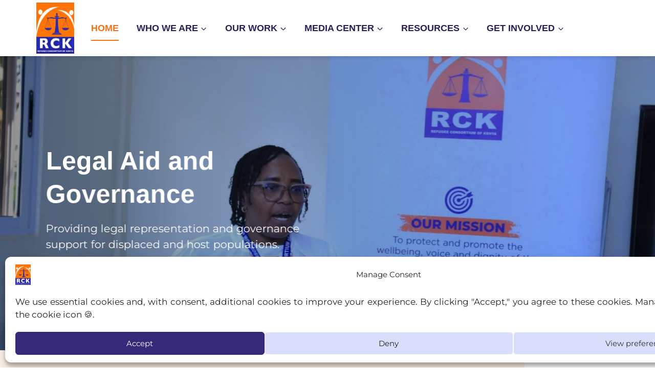

--- FILE ---
content_type: text/html; charset=UTF-8
request_url: https://www.rckkenya.org/
body_size: 47686
content:
<!doctype html><html lang="en-US" class="no-js" itemtype="https://schema.org/WebPage" itemscope><head><meta charset="UTF-8"><meta name="viewport" content="width=device-width, initial-scale=1, minimum-scale=1"><link media="all" href="https://www.rckkenya.org/wp-content/cache/autoptimize/css/autoptimize_9be2e58a1e218089e464d9e79696e4fe.css" rel="stylesheet"><title>Refugee Consortium of Kenya &#8211; Promoting a safe environment where the displaced and host populations enjoy justice, and protection and are empowered to achieve their full potential.</title><meta name='robots' content='max-image-preview:large' /><link rel='dns-prefetch' href='//use.fontawesome.com' /><link rel="alternate" type="application/rss+xml" title="Refugee Consortium of Kenya &raquo; Feed" href="https://www.rckkenya.org/feed/" /><link rel="alternate" type="application/rss+xml" title="Refugee Consortium of Kenya &raquo; Comments Feed" href="https://www.rckkenya.org/comments/feed/" /><link rel="alternate" type="text/calendar" title="Refugee Consortium of Kenya &raquo; iCal Feed" href="https://www.rckkenya.org/events/?ical=1" /> <script defer src="[data-uri]"></script> <link rel="alternate" title="oEmbed (JSON)" type="application/json+oembed" href="https://www.rckkenya.org/wp-json/oembed/1.0/embed?url=https%3A%2F%2Fwww.rckkenya.org%2F" /><link rel="alternate" title="oEmbed (XML)" type="text/xml+oembed" href="https://www.rckkenya.org/wp-json/oembed/1.0/embed?url=https%3A%2F%2Fwww.rckkenya.org%2F&#038;format=xml" /><style id='wp-img-auto-sizes-contain-inline-css'>img:is([sizes=auto i],[sizes^="auto," i]){contain-intrinsic-size:3000px 1500px}
/*# sourceURL=wp-img-auto-sizes-contain-inline-css */</style><style id='wp-emoji-styles-inline-css'>img.wp-smiley, img.emoji {
		display: inline !important;
		border: none !important;
		box-shadow: none !important;
		height: 1em !important;
		width: 1em !important;
		margin: 0 0.07em !important;
		vertical-align: -0.1em !important;
		background: none !important;
		padding: 0 !important;
	}
/*# sourceURL=wp-emoji-styles-inline-css */</style><style id='wp-block-heading-inline-css'>h1:where(.wp-block-heading).has-background,h2:where(.wp-block-heading).has-background,h3:where(.wp-block-heading).has-background,h4:where(.wp-block-heading).has-background,h5:where(.wp-block-heading).has-background,h6:where(.wp-block-heading).has-background{padding:1.25em 2.375em}h1.has-text-align-left[style*=writing-mode]:where([style*=vertical-lr]),h1.has-text-align-right[style*=writing-mode]:where([style*=vertical-rl]),h2.has-text-align-left[style*=writing-mode]:where([style*=vertical-lr]),h2.has-text-align-right[style*=writing-mode]:where([style*=vertical-rl]),h3.has-text-align-left[style*=writing-mode]:where([style*=vertical-lr]),h3.has-text-align-right[style*=writing-mode]:where([style*=vertical-rl]),h4.has-text-align-left[style*=writing-mode]:where([style*=vertical-lr]),h4.has-text-align-right[style*=writing-mode]:where([style*=vertical-rl]),h5.has-text-align-left[style*=writing-mode]:where([style*=vertical-lr]),h5.has-text-align-right[style*=writing-mode]:where([style*=vertical-rl]),h6.has-text-align-left[style*=writing-mode]:where([style*=vertical-lr]),h6.has-text-align-right[style*=writing-mode]:where([style*=vertical-rl]){rotate:180deg}
/*# sourceURL=https://www.rckkenya.org/wp-includes/blocks/heading/style.min.css */</style><style id='wp-block-latest-posts-inline-css'>.wp-block-latest-posts{box-sizing:border-box}.wp-block-latest-posts.alignleft{margin-right:2em}.wp-block-latest-posts.alignright{margin-left:2em}.wp-block-latest-posts.wp-block-latest-posts__list{list-style:none}.wp-block-latest-posts.wp-block-latest-posts__list li{clear:both;overflow-wrap:break-word}.wp-block-latest-posts.is-grid{display:flex;flex-wrap:wrap}.wp-block-latest-posts.is-grid li{margin:0 1.25em 1.25em 0;width:100%}@media (min-width:600px){.wp-block-latest-posts.columns-2 li{width:calc(50% - .625em)}.wp-block-latest-posts.columns-2 li:nth-child(2n){margin-right:0}.wp-block-latest-posts.columns-3 li{width:calc(33.33333% - .83333em)}.wp-block-latest-posts.columns-3 li:nth-child(3n){margin-right:0}.wp-block-latest-posts.columns-4 li{width:calc(25% - .9375em)}.wp-block-latest-posts.columns-4 li:nth-child(4n){margin-right:0}.wp-block-latest-posts.columns-5 li{width:calc(20% - 1em)}.wp-block-latest-posts.columns-5 li:nth-child(5n){margin-right:0}.wp-block-latest-posts.columns-6 li{width:calc(16.66667% - 1.04167em)}.wp-block-latest-posts.columns-6 li:nth-child(6n){margin-right:0}}:root :where(.wp-block-latest-posts.is-grid){padding:0}:root :where(.wp-block-latest-posts.wp-block-latest-posts__list){padding-left:0}.wp-block-latest-posts__post-author,.wp-block-latest-posts__post-date{display:block;font-size:.8125em}.wp-block-latest-posts__post-excerpt,.wp-block-latest-posts__post-full-content{margin-bottom:1em;margin-top:.5em}.wp-block-latest-posts__featured-image a{display:inline-block}.wp-block-latest-posts__featured-image img{height:auto;max-width:100%;width:auto}.wp-block-latest-posts__featured-image.alignleft{float:left;margin-right:1em}.wp-block-latest-posts__featured-image.alignright{float:right;margin-left:1em}.wp-block-latest-posts__featured-image.aligncenter{margin-bottom:1em;text-align:center}
/*# sourceURL=https://www.rckkenya.org/wp-includes/blocks/latest-posts/style.min.css */</style><style id='wp-block-navigation-inline-css'>.wp-block-navigation{position:relative}.wp-block-navigation ul{margin-bottom:0;margin-left:0;margin-top:0;padding-left:0}.wp-block-navigation ul,.wp-block-navigation ul li{list-style:none;padding:0}.wp-block-navigation .wp-block-navigation-item{align-items:center;background-color:inherit;display:flex;position:relative}.wp-block-navigation .wp-block-navigation-item .wp-block-navigation__submenu-container:empty{display:none}.wp-block-navigation .wp-block-navigation-item__content{display:block;z-index:1}.wp-block-navigation .wp-block-navigation-item__content.wp-block-navigation-item__content{color:inherit}.wp-block-navigation.has-text-decoration-underline .wp-block-navigation-item__content,.wp-block-navigation.has-text-decoration-underline .wp-block-navigation-item__content:active,.wp-block-navigation.has-text-decoration-underline .wp-block-navigation-item__content:focus{text-decoration:underline}.wp-block-navigation.has-text-decoration-line-through .wp-block-navigation-item__content,.wp-block-navigation.has-text-decoration-line-through .wp-block-navigation-item__content:active,.wp-block-navigation.has-text-decoration-line-through .wp-block-navigation-item__content:focus{text-decoration:line-through}.wp-block-navigation :where(a),.wp-block-navigation :where(a:active),.wp-block-navigation :where(a:focus){text-decoration:none}.wp-block-navigation .wp-block-navigation__submenu-icon{align-self:center;background-color:inherit;border:none;color:currentColor;display:inline-block;font-size:inherit;height:.6em;line-height:0;margin-left:.25em;padding:0;width:.6em}.wp-block-navigation .wp-block-navigation__submenu-icon svg{display:inline-block;stroke:currentColor;height:inherit;margin-top:.075em;width:inherit}.wp-block-navigation{--navigation-layout-justification-setting:flex-start;--navigation-layout-direction:row;--navigation-layout-wrap:wrap;--navigation-layout-justify:flex-start;--navigation-layout-align:center}.wp-block-navigation.is-vertical{--navigation-layout-direction:column;--navigation-layout-justify:initial;--navigation-layout-align:flex-start}.wp-block-navigation.no-wrap{--navigation-layout-wrap:nowrap}.wp-block-navigation.items-justified-center{--navigation-layout-justification-setting:center;--navigation-layout-justify:center}.wp-block-navigation.items-justified-center.is-vertical{--navigation-layout-align:center}.wp-block-navigation.items-justified-right{--navigation-layout-justification-setting:flex-end;--navigation-layout-justify:flex-end}.wp-block-navigation.items-justified-right.is-vertical{--navigation-layout-align:flex-end}.wp-block-navigation.items-justified-space-between{--navigation-layout-justification-setting:space-between;--navigation-layout-justify:space-between}.wp-block-navigation .has-child .wp-block-navigation__submenu-container{align-items:normal;background-color:inherit;color:inherit;display:flex;flex-direction:column;opacity:0;position:absolute;z-index:2}@media not (prefers-reduced-motion){.wp-block-navigation .has-child .wp-block-navigation__submenu-container{transition:opacity .1s linear}}.wp-block-navigation .has-child .wp-block-navigation__submenu-container{height:0;overflow:hidden;visibility:hidden;width:0}.wp-block-navigation .has-child .wp-block-navigation__submenu-container>.wp-block-navigation-item>.wp-block-navigation-item__content{display:flex;flex-grow:1;padding:.5em 1em}.wp-block-navigation .has-child .wp-block-navigation__submenu-container>.wp-block-navigation-item>.wp-block-navigation-item__content .wp-block-navigation__submenu-icon{margin-left:auto;margin-right:0}.wp-block-navigation .has-child .wp-block-navigation__submenu-container .wp-block-navigation-item__content{margin:0}.wp-block-navigation .has-child .wp-block-navigation__submenu-container{left:-1px;top:100%}@media (min-width:782px){.wp-block-navigation .has-child .wp-block-navigation__submenu-container .wp-block-navigation__submenu-container{left:100%;top:-1px}.wp-block-navigation .has-child .wp-block-navigation__submenu-container .wp-block-navigation__submenu-container:before{background:#0000;content:"";display:block;height:100%;position:absolute;right:100%;width:.5em}.wp-block-navigation .has-child .wp-block-navigation__submenu-container .wp-block-navigation__submenu-icon{margin-right:.25em}.wp-block-navigation .has-child .wp-block-navigation__submenu-container .wp-block-navigation__submenu-icon svg{transform:rotate(-90deg)}}.wp-block-navigation .has-child .wp-block-navigation-submenu__toggle[aria-expanded=true]~.wp-block-navigation__submenu-container,.wp-block-navigation .has-child:not(.open-on-click):hover>.wp-block-navigation__submenu-container,.wp-block-navigation .has-child:not(.open-on-click):not(.open-on-hover-click):focus-within>.wp-block-navigation__submenu-container{height:auto;min-width:200px;opacity:1;overflow:visible;visibility:visible;width:auto}.wp-block-navigation.has-background .has-child .wp-block-navigation__submenu-container{left:0;top:100%}@media (min-width:782px){.wp-block-navigation.has-background .has-child .wp-block-navigation__submenu-container .wp-block-navigation__submenu-container{left:100%;top:0}}.wp-block-navigation-submenu{display:flex;position:relative}.wp-block-navigation-submenu .wp-block-navigation__submenu-icon svg{stroke:currentColor}button.wp-block-navigation-item__content{background-color:initial;border:none;color:currentColor;font-family:inherit;font-size:inherit;font-style:inherit;font-weight:inherit;letter-spacing:inherit;line-height:inherit;text-align:left;text-transform:inherit}.wp-block-navigation-submenu__toggle{cursor:pointer}.wp-block-navigation-submenu__toggle[aria-expanded=true]+.wp-block-navigation__submenu-icon>svg,.wp-block-navigation-submenu__toggle[aria-expanded=true]>svg{transform:rotate(180deg)}.wp-block-navigation-item.open-on-click .wp-block-navigation-submenu__toggle{padding-left:0;padding-right:.85em}.wp-block-navigation-item.open-on-click .wp-block-navigation-submenu__toggle+.wp-block-navigation__submenu-icon{margin-left:-.6em;pointer-events:none}.wp-block-navigation-item.open-on-click button.wp-block-navigation-item__content:not(.wp-block-navigation-submenu__toggle){padding:0}.wp-block-navigation .wp-block-page-list,.wp-block-navigation__container,.wp-block-navigation__responsive-close,.wp-block-navigation__responsive-container,.wp-block-navigation__responsive-container-content,.wp-block-navigation__responsive-dialog{gap:inherit}:where(.wp-block-navigation.has-background .wp-block-navigation-item a:not(.wp-element-button)),:where(.wp-block-navigation.has-background .wp-block-navigation-submenu a:not(.wp-element-button)){padding:.5em 1em}:where(.wp-block-navigation .wp-block-navigation__submenu-container .wp-block-navigation-item a:not(.wp-element-button)),:where(.wp-block-navigation .wp-block-navigation__submenu-container .wp-block-navigation-submenu a:not(.wp-element-button)),:where(.wp-block-navigation .wp-block-navigation__submenu-container .wp-block-navigation-submenu button.wp-block-navigation-item__content),:where(.wp-block-navigation .wp-block-navigation__submenu-container .wp-block-pages-list__item button.wp-block-navigation-item__content){padding:.5em 1em}.wp-block-navigation.items-justified-right .wp-block-navigation__container .has-child .wp-block-navigation__submenu-container,.wp-block-navigation.items-justified-right .wp-block-page-list>.has-child .wp-block-navigation__submenu-container,.wp-block-navigation.items-justified-space-between .wp-block-page-list>.has-child:last-child .wp-block-navigation__submenu-container,.wp-block-navigation.items-justified-space-between>.wp-block-navigation__container>.has-child:last-child .wp-block-navigation__submenu-container{left:auto;right:0}.wp-block-navigation.items-justified-right .wp-block-navigation__container .has-child .wp-block-navigation__submenu-container .wp-block-navigation__submenu-container,.wp-block-navigation.items-justified-right .wp-block-page-list>.has-child .wp-block-navigation__submenu-container .wp-block-navigation__submenu-container,.wp-block-navigation.items-justified-space-between .wp-block-page-list>.has-child:last-child .wp-block-navigation__submenu-container .wp-block-navigation__submenu-container,.wp-block-navigation.items-justified-space-between>.wp-block-navigation__container>.has-child:last-child .wp-block-navigation__submenu-container .wp-block-navigation__submenu-container{left:-1px;right:-1px}@media (min-width:782px){.wp-block-navigation.items-justified-right .wp-block-navigation__container .has-child .wp-block-navigation__submenu-container .wp-block-navigation__submenu-container,.wp-block-navigation.items-justified-right .wp-block-page-list>.has-child .wp-block-navigation__submenu-container .wp-block-navigation__submenu-container,.wp-block-navigation.items-justified-space-between .wp-block-page-list>.has-child:last-child .wp-block-navigation__submenu-container .wp-block-navigation__submenu-container,.wp-block-navigation.items-justified-space-between>.wp-block-navigation__container>.has-child:last-child .wp-block-navigation__submenu-container .wp-block-navigation__submenu-container{left:auto;right:100%}}.wp-block-navigation:not(.has-background) .wp-block-navigation__submenu-container{background-color:#fff;border:1px solid #00000026}.wp-block-navigation.has-background .wp-block-navigation__submenu-container{background-color:inherit}.wp-block-navigation:not(.has-text-color) .wp-block-navigation__submenu-container{color:#000}.wp-block-navigation__container{align-items:var(--navigation-layout-align,initial);display:flex;flex-direction:var(--navigation-layout-direction,initial);flex-wrap:var(--navigation-layout-wrap,wrap);justify-content:var(--navigation-layout-justify,initial);list-style:none;margin:0;padding-left:0}.wp-block-navigation__container .is-responsive{display:none}.wp-block-navigation__container:only-child,.wp-block-page-list:only-child{flex-grow:1}@keyframes overlay-menu__fade-in-animation{0%{opacity:0;transform:translateY(.5em)}to{opacity:1;transform:translateY(0)}}.wp-block-navigation__responsive-container{bottom:0;display:none;left:0;position:fixed;right:0;top:0}.wp-block-navigation__responsive-container :where(.wp-block-navigation-item a){color:inherit}.wp-block-navigation__responsive-container .wp-block-navigation__responsive-container-content{align-items:var(--navigation-layout-align,initial);display:flex;flex-direction:var(--navigation-layout-direction,initial);flex-wrap:var(--navigation-layout-wrap,wrap);justify-content:var(--navigation-layout-justify,initial)}.wp-block-navigation__responsive-container:not(.is-menu-open.is-menu-open){background-color:inherit!important;color:inherit!important}.wp-block-navigation__responsive-container.is-menu-open{background-color:inherit;display:flex;flex-direction:column}@media not (prefers-reduced-motion){.wp-block-navigation__responsive-container.is-menu-open{animation:overlay-menu__fade-in-animation .1s ease-out;animation-fill-mode:forwards}}.wp-block-navigation__responsive-container.is-menu-open{overflow:auto;padding:clamp(1rem,var(--wp--style--root--padding-top),20rem) clamp(1rem,var(--wp--style--root--padding-right),20rem) clamp(1rem,var(--wp--style--root--padding-bottom),20rem) clamp(1rem,var(--wp--style--root--padding-left),20rem);z-index:100000}.wp-block-navigation__responsive-container.is-menu-open .wp-block-navigation__responsive-container-content{align-items:var(--navigation-layout-justification-setting,inherit);display:flex;flex-direction:column;flex-wrap:nowrap;overflow:visible;padding-top:calc(2rem + 24px)}.wp-block-navigation__responsive-container.is-menu-open .wp-block-navigation__responsive-container-content,.wp-block-navigation__responsive-container.is-menu-open .wp-block-navigation__responsive-container-content .wp-block-navigation__container,.wp-block-navigation__responsive-container.is-menu-open .wp-block-navigation__responsive-container-content .wp-block-page-list{justify-content:flex-start}.wp-block-navigation__responsive-container.is-menu-open .wp-block-navigation__responsive-container-content .wp-block-navigation__submenu-icon{display:none}.wp-block-navigation__responsive-container.is-menu-open .wp-block-navigation__responsive-container-content .has-child .wp-block-navigation__submenu-container{border:none;height:auto;min-width:200px;opacity:1;overflow:initial;padding-left:2rem;padding-right:2rem;position:static;visibility:visible;width:auto}.wp-block-navigation__responsive-container.is-menu-open .wp-block-navigation__responsive-container-content .wp-block-navigation__container,.wp-block-navigation__responsive-container.is-menu-open .wp-block-navigation__responsive-container-content .wp-block-navigation__submenu-container{gap:inherit}.wp-block-navigation__responsive-container.is-menu-open .wp-block-navigation__responsive-container-content .wp-block-navigation__submenu-container{padding-top:var(--wp--style--block-gap,2em)}.wp-block-navigation__responsive-container.is-menu-open .wp-block-navigation__responsive-container-content .wp-block-navigation-item__content{padding:0}.wp-block-navigation__responsive-container.is-menu-open .wp-block-navigation__responsive-container-content .wp-block-navigation-item,.wp-block-navigation__responsive-container.is-menu-open .wp-block-navigation__responsive-container-content .wp-block-navigation__container,.wp-block-navigation__responsive-container.is-menu-open .wp-block-navigation__responsive-container-content .wp-block-page-list{align-items:var(--navigation-layout-justification-setting,initial);display:flex;flex-direction:column}.wp-block-navigation__responsive-container.is-menu-open .wp-block-navigation-item,.wp-block-navigation__responsive-container.is-menu-open .wp-block-navigation-item .wp-block-navigation__submenu-container,.wp-block-navigation__responsive-container.is-menu-open .wp-block-navigation__container,.wp-block-navigation__responsive-container.is-menu-open .wp-block-page-list{background:#0000!important;color:inherit!important}.wp-block-navigation__responsive-container.is-menu-open .wp-block-navigation__submenu-container.wp-block-navigation__submenu-container.wp-block-navigation__submenu-container.wp-block-navigation__submenu-container{left:auto;right:auto}@media (min-width:600px){.wp-block-navigation__responsive-container:not(.hidden-by-default):not(.is-menu-open){background-color:inherit;display:block;position:relative;width:100%;z-index:auto}.wp-block-navigation__responsive-container:not(.hidden-by-default):not(.is-menu-open) .wp-block-navigation__responsive-container-close{display:none}.wp-block-navigation__responsive-container.is-menu-open .wp-block-navigation__submenu-container.wp-block-navigation__submenu-container.wp-block-navigation__submenu-container.wp-block-navigation__submenu-container{left:0}}.wp-block-navigation:not(.has-background) .wp-block-navigation__responsive-container.is-menu-open{background-color:#fff}.wp-block-navigation:not(.has-text-color) .wp-block-navigation__responsive-container.is-menu-open{color:#000}.wp-block-navigation__toggle_button_label{font-size:1rem;font-weight:700}.wp-block-navigation__responsive-container-close,.wp-block-navigation__responsive-container-open{background:#0000;border:none;color:currentColor;cursor:pointer;margin:0;padding:0;text-transform:inherit;vertical-align:middle}.wp-block-navigation__responsive-container-close svg,.wp-block-navigation__responsive-container-open svg{fill:currentColor;display:block;height:24px;pointer-events:none;width:24px}.wp-block-navigation__responsive-container-open{display:flex}.wp-block-navigation__responsive-container-open.wp-block-navigation__responsive-container-open.wp-block-navigation__responsive-container-open{font-family:inherit;font-size:inherit;font-weight:inherit}@media (min-width:600px){.wp-block-navigation__responsive-container-open:not(.always-shown){display:none}}.wp-block-navigation__responsive-container-close{position:absolute;right:0;top:0;z-index:2}.wp-block-navigation__responsive-container-close.wp-block-navigation__responsive-container-close.wp-block-navigation__responsive-container-close{font-family:inherit;font-size:inherit;font-weight:inherit}.wp-block-navigation__responsive-close{width:100%}.has-modal-open .wp-block-navigation__responsive-close{margin-left:auto;margin-right:auto;max-width:var(--wp--style--global--wide-size,100%)}.wp-block-navigation__responsive-close:focus{outline:none}.is-menu-open .wp-block-navigation__responsive-close,.is-menu-open .wp-block-navigation__responsive-container-content,.is-menu-open .wp-block-navigation__responsive-dialog{box-sizing:border-box}.wp-block-navigation__responsive-dialog{position:relative}.has-modal-open .admin-bar .is-menu-open .wp-block-navigation__responsive-dialog{margin-top:46px}@media (min-width:782px){.has-modal-open .admin-bar .is-menu-open .wp-block-navigation__responsive-dialog{margin-top:32px}}html.has-modal-open{overflow:hidden}
/*# sourceURL=https://www.rckkenya.org/wp-includes/blocks/navigation/style.min.css */</style><style id='wp-block-navigation-link-inline-css'>.wp-block-navigation .wp-block-navigation-item__label{overflow-wrap:break-word}.wp-block-navigation .wp-block-navigation-item__description{display:none}.link-ui-tools{outline:1px solid #f0f0f0;padding:8px}.link-ui-block-inserter{padding-top:8px}.link-ui-block-inserter__back{margin-left:8px;text-transform:uppercase}
/*# sourceURL=https://www.rckkenya.org/wp-includes/blocks/navigation-link/style.min.css */</style><style id='global-styles-inline-css'>:root{--wp--preset--aspect-ratio--square: 1;--wp--preset--aspect-ratio--4-3: 4/3;--wp--preset--aspect-ratio--3-4: 3/4;--wp--preset--aspect-ratio--3-2: 3/2;--wp--preset--aspect-ratio--2-3: 2/3;--wp--preset--aspect-ratio--16-9: 16/9;--wp--preset--aspect-ratio--9-16: 9/16;--wp--preset--color--black: #000000;--wp--preset--color--cyan-bluish-gray: #abb8c3;--wp--preset--color--white: #ffffff;--wp--preset--color--pale-pink: #f78da7;--wp--preset--color--vivid-red: #cf2e2e;--wp--preset--color--luminous-vivid-orange: #ff6900;--wp--preset--color--luminous-vivid-amber: #fcb900;--wp--preset--color--light-green-cyan: #7bdcb5;--wp--preset--color--vivid-green-cyan: #00d084;--wp--preset--color--pale-cyan-blue: #8ed1fc;--wp--preset--color--vivid-cyan-blue: #0693e3;--wp--preset--color--vivid-purple: #9b51e0;--wp--preset--color--theme-palette-1: var(--global-palette1);--wp--preset--color--theme-palette-2: var(--global-palette2);--wp--preset--color--theme-palette-3: var(--global-palette3);--wp--preset--color--theme-palette-4: var(--global-palette4);--wp--preset--color--theme-palette-5: var(--global-palette5);--wp--preset--color--theme-palette-6: var(--global-palette6);--wp--preset--color--theme-palette-7: var(--global-palette7);--wp--preset--color--theme-palette-8: var(--global-palette8);--wp--preset--color--theme-palette-9: var(--global-palette9);--wp--preset--color--theme-palette-10: var(--global-palette10);--wp--preset--color--theme-palette-11: var(--global-palette11);--wp--preset--color--theme-palette-12: var(--global-palette12);--wp--preset--color--theme-palette-13: var(--global-palette13);--wp--preset--color--theme-palette-14: var(--global-palette14);--wp--preset--color--theme-palette-15: var(--global-palette15);--wp--preset--color--kb-palette-1: #888888;--wp--preset--gradient--vivid-cyan-blue-to-vivid-purple: linear-gradient(135deg,rgb(6,147,227) 0%,rgb(155,81,224) 100%);--wp--preset--gradient--light-green-cyan-to-vivid-green-cyan: linear-gradient(135deg,rgb(122,220,180) 0%,rgb(0,208,130) 100%);--wp--preset--gradient--luminous-vivid-amber-to-luminous-vivid-orange: linear-gradient(135deg,rgb(252,185,0) 0%,rgb(255,105,0) 100%);--wp--preset--gradient--luminous-vivid-orange-to-vivid-red: linear-gradient(135deg,rgb(255,105,0) 0%,rgb(207,46,46) 100%);--wp--preset--gradient--very-light-gray-to-cyan-bluish-gray: linear-gradient(135deg,rgb(238,238,238) 0%,rgb(169,184,195) 100%);--wp--preset--gradient--cool-to-warm-spectrum: linear-gradient(135deg,rgb(74,234,220) 0%,rgb(151,120,209) 20%,rgb(207,42,186) 40%,rgb(238,44,130) 60%,rgb(251,105,98) 80%,rgb(254,248,76) 100%);--wp--preset--gradient--blush-light-purple: linear-gradient(135deg,rgb(255,206,236) 0%,rgb(152,150,240) 100%);--wp--preset--gradient--blush-bordeaux: linear-gradient(135deg,rgb(254,205,165) 0%,rgb(254,45,45) 50%,rgb(107,0,62) 100%);--wp--preset--gradient--luminous-dusk: linear-gradient(135deg,rgb(255,203,112) 0%,rgb(199,81,192) 50%,rgb(65,88,208) 100%);--wp--preset--gradient--pale-ocean: linear-gradient(135deg,rgb(255,245,203) 0%,rgb(182,227,212) 50%,rgb(51,167,181) 100%);--wp--preset--gradient--electric-grass: linear-gradient(135deg,rgb(202,248,128) 0%,rgb(113,206,126) 100%);--wp--preset--gradient--midnight: linear-gradient(135deg,rgb(2,3,129) 0%,rgb(40,116,252) 100%);--wp--preset--font-size--small: var(--global-font-size-small);--wp--preset--font-size--medium: var(--global-font-size-medium);--wp--preset--font-size--large: var(--global-font-size-large);--wp--preset--font-size--x-large: 42px;--wp--preset--font-size--larger: var(--global-font-size-larger);--wp--preset--font-size--xxlarge: var(--global-font-size-xxlarge);--wp--preset--spacing--20: 0.44rem;--wp--preset--spacing--30: 0.67rem;--wp--preset--spacing--40: 1rem;--wp--preset--spacing--50: 1.5rem;--wp--preset--spacing--60: 2.25rem;--wp--preset--spacing--70: 3.38rem;--wp--preset--spacing--80: 5.06rem;--wp--preset--shadow--natural: 6px 6px 9px rgba(0, 0, 0, 0.2);--wp--preset--shadow--deep: 12px 12px 50px rgba(0, 0, 0, 0.4);--wp--preset--shadow--sharp: 6px 6px 0px rgba(0, 0, 0, 0.2);--wp--preset--shadow--outlined: 6px 6px 0px -3px rgb(255, 255, 255), 6px 6px rgb(0, 0, 0);--wp--preset--shadow--crisp: 6px 6px 0px rgb(0, 0, 0);}:where(.is-layout-flex){gap: 0.5em;}:where(.is-layout-grid){gap: 0.5em;}body .is-layout-flex{display: flex;}.is-layout-flex{flex-wrap: wrap;align-items: center;}.is-layout-flex > :is(*, div){margin: 0;}body .is-layout-grid{display: grid;}.is-layout-grid > :is(*, div){margin: 0;}:where(.wp-block-columns.is-layout-flex){gap: 2em;}:where(.wp-block-columns.is-layout-grid){gap: 2em;}:where(.wp-block-post-template.is-layout-flex){gap: 1.25em;}:where(.wp-block-post-template.is-layout-grid){gap: 1.25em;}.has-black-color{color: var(--wp--preset--color--black) !important;}.has-cyan-bluish-gray-color{color: var(--wp--preset--color--cyan-bluish-gray) !important;}.has-white-color{color: var(--wp--preset--color--white) !important;}.has-pale-pink-color{color: var(--wp--preset--color--pale-pink) !important;}.has-vivid-red-color{color: var(--wp--preset--color--vivid-red) !important;}.has-luminous-vivid-orange-color{color: var(--wp--preset--color--luminous-vivid-orange) !important;}.has-luminous-vivid-amber-color{color: var(--wp--preset--color--luminous-vivid-amber) !important;}.has-light-green-cyan-color{color: var(--wp--preset--color--light-green-cyan) !important;}.has-vivid-green-cyan-color{color: var(--wp--preset--color--vivid-green-cyan) !important;}.has-pale-cyan-blue-color{color: var(--wp--preset--color--pale-cyan-blue) !important;}.has-vivid-cyan-blue-color{color: var(--wp--preset--color--vivid-cyan-blue) !important;}.has-vivid-purple-color{color: var(--wp--preset--color--vivid-purple) !important;}.has-black-background-color{background-color: var(--wp--preset--color--black) !important;}.has-cyan-bluish-gray-background-color{background-color: var(--wp--preset--color--cyan-bluish-gray) !important;}.has-white-background-color{background-color: var(--wp--preset--color--white) !important;}.has-pale-pink-background-color{background-color: var(--wp--preset--color--pale-pink) !important;}.has-vivid-red-background-color{background-color: var(--wp--preset--color--vivid-red) !important;}.has-luminous-vivid-orange-background-color{background-color: var(--wp--preset--color--luminous-vivid-orange) !important;}.has-luminous-vivid-amber-background-color{background-color: var(--wp--preset--color--luminous-vivid-amber) !important;}.has-light-green-cyan-background-color{background-color: var(--wp--preset--color--light-green-cyan) !important;}.has-vivid-green-cyan-background-color{background-color: var(--wp--preset--color--vivid-green-cyan) !important;}.has-pale-cyan-blue-background-color{background-color: var(--wp--preset--color--pale-cyan-blue) !important;}.has-vivid-cyan-blue-background-color{background-color: var(--wp--preset--color--vivid-cyan-blue) !important;}.has-vivid-purple-background-color{background-color: var(--wp--preset--color--vivid-purple) !important;}.has-black-border-color{border-color: var(--wp--preset--color--black) !important;}.has-cyan-bluish-gray-border-color{border-color: var(--wp--preset--color--cyan-bluish-gray) !important;}.has-white-border-color{border-color: var(--wp--preset--color--white) !important;}.has-pale-pink-border-color{border-color: var(--wp--preset--color--pale-pink) !important;}.has-vivid-red-border-color{border-color: var(--wp--preset--color--vivid-red) !important;}.has-luminous-vivid-orange-border-color{border-color: var(--wp--preset--color--luminous-vivid-orange) !important;}.has-luminous-vivid-amber-border-color{border-color: var(--wp--preset--color--luminous-vivid-amber) !important;}.has-light-green-cyan-border-color{border-color: var(--wp--preset--color--light-green-cyan) !important;}.has-vivid-green-cyan-border-color{border-color: var(--wp--preset--color--vivid-green-cyan) !important;}.has-pale-cyan-blue-border-color{border-color: var(--wp--preset--color--pale-cyan-blue) !important;}.has-vivid-cyan-blue-border-color{border-color: var(--wp--preset--color--vivid-cyan-blue) !important;}.has-vivid-purple-border-color{border-color: var(--wp--preset--color--vivid-purple) !important;}.has-vivid-cyan-blue-to-vivid-purple-gradient-background{background: var(--wp--preset--gradient--vivid-cyan-blue-to-vivid-purple) !important;}.has-light-green-cyan-to-vivid-green-cyan-gradient-background{background: var(--wp--preset--gradient--light-green-cyan-to-vivid-green-cyan) !important;}.has-luminous-vivid-amber-to-luminous-vivid-orange-gradient-background{background: var(--wp--preset--gradient--luminous-vivid-amber-to-luminous-vivid-orange) !important;}.has-luminous-vivid-orange-to-vivid-red-gradient-background{background: var(--wp--preset--gradient--luminous-vivid-orange-to-vivid-red) !important;}.has-very-light-gray-to-cyan-bluish-gray-gradient-background{background: var(--wp--preset--gradient--very-light-gray-to-cyan-bluish-gray) !important;}.has-cool-to-warm-spectrum-gradient-background{background: var(--wp--preset--gradient--cool-to-warm-spectrum) !important;}.has-blush-light-purple-gradient-background{background: var(--wp--preset--gradient--blush-light-purple) !important;}.has-blush-bordeaux-gradient-background{background: var(--wp--preset--gradient--blush-bordeaux) !important;}.has-luminous-dusk-gradient-background{background: var(--wp--preset--gradient--luminous-dusk) !important;}.has-pale-ocean-gradient-background{background: var(--wp--preset--gradient--pale-ocean) !important;}.has-electric-grass-gradient-background{background: var(--wp--preset--gradient--electric-grass) !important;}.has-midnight-gradient-background{background: var(--wp--preset--gradient--midnight) !important;}.has-small-font-size{font-size: var(--wp--preset--font-size--small) !important;}.has-medium-font-size{font-size: var(--wp--preset--font-size--medium) !important;}.has-large-font-size{font-size: var(--wp--preset--font-size--large) !important;}.has-x-large-font-size{font-size: var(--wp--preset--font-size--x-large) !important;}
/*# sourceURL=global-styles-inline-css */</style><style id='core-block-supports-inline-css'>.wp-container-content-9cfa9a5a{flex-grow:1;}.wp-container-core-navigation-is-layout-adc7e0b5{flex-direction:column;align-items:flex-start;}.wp-container-core-navigation-is-layout-c0ca7d81{flex-direction:column;align-items:flex-start;}.wp-elements-4e64253b7769bd0d27085e344944b2f8 a:where(:not(.wp-element-button)){color:var(--wp--preset--color--theme-palette-9);}.wp-elements-cf767f8a21fe28489d3792b754464fc8 a:where(:not(.wp-element-button)){color:var(--wp--preset--color--theme-palette-9);}
/*# sourceURL=core-block-supports-inline-css */</style><style id='classic-theme-styles-inline-css'>/*! This file is auto-generated */
.wp-block-button__link{color:#fff;background-color:#32373c;border-radius:9999px;box-shadow:none;text-decoration:none;padding:calc(.667em + 2px) calc(1.333em + 2px);font-size:1.125em}.wp-block-file__button{background:#32373c;color:#fff;text-decoration:none}
/*# sourceURL=/wp-includes/css/classic-themes.min.css */</style><style id='font-awesome-svg-styles-default-inline-css'>.svg-inline--fa {
  display: inline-block;
  height: 1em;
  overflow: visible;
  vertical-align: -.125em;
}
/*# sourceURL=font-awesome-svg-styles-default-inline-css */</style><link rel='stylesheet' id='font-awesome-svg-styles-css' href='https://www.rckkenya.org/wp-content/cache/autoptimize/css/autoptimize_single_a481aa60d8a2a776b01eaebf8b73ab0a.css' media='all' /><style id='font-awesome-svg-styles-inline-css'>.wp-block-font-awesome-icon svg::before,
   .wp-rich-text-font-awesome-icon svg::before {content: unset;}
/*# sourceURL=font-awesome-svg-styles-inline-css */</style><style id='kadence-global-inline-css'>/* Kadence Base CSS */
:root{--global-palette1:#f47116;--global-palette2:#f68f47;--global-palette3:#36297a;--global-palette4:#291f5c;--global-palette5:#000000;--global-palette6:#000000;--global-palette7:#dadefb;--global-palette8:#eceefd;--global-palette9:#ffffff;--global-palette10:oklch(from var(--global-palette1) calc(l + 0.10 * (1 - l)) calc(c * 1.00) calc(h + 180) / 100%);--global-palette11:#13612e;--global-palette12:#1159af;--global-palette13:#b82105;--global-palette14:#f7630c;--global-palette15:#f5a524;--global-palette9rgb:255, 255, 255;--global-palette-highlight:var(--global-palette1);--global-palette-highlight-alt:var(--global-palette2);--global-palette-highlight-alt2:var(--global-palette9);--global-palette-btn-bg:var(--global-palette1);--global-palette-btn-bg-hover:var(--global-palette2);--global-palette-btn:var(--global-palette9);--global-palette-btn-hover:#000000;--global-palette-btn-sec-bg:var(--global-palette7);--global-palette-btn-sec-bg-hover:var(--global-palette2);--global-palette-btn-sec:var(--global-palette3);--global-palette-btn-sec-hover:var(--global-palette9);--global-body-font-family:Montserrat, sans-serif;--global-heading-font-family:Montserrat, sans-serif;--global-primary-nav-font-family:Montserrat, sans-serif;--global-fallback-font:sans-serif;--global-display-fallback-font:sans-serif;--global-content-width:1300px;--global-content-wide-width:calc(1300px + 230px);--global-content-narrow-width:842px;--global-content-edge-padding:1.7rem;--global-content-boxed-padding:2rem;--global-calc-content-width:calc(1300px - var(--global-content-edge-padding) - var(--global-content-edge-padding) );--wp--style--global--content-size:var(--global-calc-content-width);}.wp-site-blocks{--global-vw:calc( 100vw - ( 0.5 * var(--scrollbar-offset)));}body{background:var(--global-palette9);-webkit-font-smoothing:antialiased;-moz-osx-font-smoothing:grayscale;}body, input, select, optgroup, textarea{font-style:normal;font-weight:500;font-size:19px;line-height:1.6;font-family:var(--global-body-font-family);color:var(--global-palette4);}.content-bg, body.content-style-unboxed .site{background:var(--global-palette9);}h1,h2,h3,h4,h5,h6{font-family:var(--global-heading-font-family);}h1{font-style:normal;font-weight:400;font-size:65px;line-height:1.3;font-family:var(--global-heading-font-family, inherit);text-transform:capitalize;color:#2c2c2c;}h2{font-style:normal;font-weight:400;font-size:38px;line-height:1.3;font-family:var(--global-heading-font-family, inherit);color:#2c2c2c;}h3{font-style:normal;font-weight:400;font-size:30px;line-height:1.3;font-family:var(--global-heading-font-family, inherit);color:#2c2c2c;}h4{font-style:normal;font-weight:400;font-size:26px;line-height:1.3;font-family:var(--global-heading-font-family, inherit);color:#2c2c2c;}h5{font-style:normal;font-weight:400;font-size:22px;line-height:1.3;font-family:var(--global-heading-font-family, inherit);color:#2c2c2c;}h6{font-style:normal;font-weight:400;font-size:17px;line-height:1.3;letter-spacing:1px;font-family:var(--global-heading-font-family, inherit);text-transform:uppercase;color:#2c2c2c;}@media all and (max-width: 767px){h1{font-size:45px;}}.entry-hero .kadence-breadcrumbs{max-width:1300px;}.site-container, .site-header-row-layout-contained, .site-footer-row-layout-contained, .entry-hero-layout-contained, .comments-area, .alignfull > .wp-block-cover__inner-container, .alignwide > .wp-block-cover__inner-container{max-width:var(--global-content-width);}.content-width-narrow .content-container.site-container, .content-width-narrow .hero-container.site-container{max-width:var(--global-content-narrow-width);}@media all and (min-width: 1530px){.wp-site-blocks .content-container  .alignwide{margin-left:-115px;margin-right:-115px;width:unset;max-width:unset;}}@media all and (min-width: 1102px){.content-width-narrow .wp-site-blocks .content-container .alignwide{margin-left:-130px;margin-right:-130px;width:unset;max-width:unset;}}.content-style-boxed .wp-site-blocks .entry-content .alignwide{margin-left:calc( -1 * var( --global-content-boxed-padding ) );margin-right:calc( -1 * var( --global-content-boxed-padding ) );}.content-area{margin-top:5rem;margin-bottom:5rem;}@media all and (max-width: 1024px){.content-area{margin-top:3rem;margin-bottom:3rem;}}@media all and (max-width: 767px){.content-area{margin-top:2rem;margin-bottom:2rem;}}@media all and (max-width: 1024px){:root{--global-content-boxed-padding:2rem;}}@media all and (max-width: 767px){:root{--global-content-boxed-padding:1.5rem;}}.entry-content-wrap{padding:2rem;}@media all and (max-width: 1024px){.entry-content-wrap{padding:2rem;}}@media all and (max-width: 767px){.entry-content-wrap{padding:1.5rem;}}.entry.single-entry{box-shadow:0px 15px 15px -10px rgba(0,0,0,0.05);border-radius:6px 6px 6px 6px;}.entry.loop-entry{border-radius:6px 6px 6px 6px;overflow:hidden;box-shadow:0px 15px 15px -10px rgba(0,0,0,0.05);}.loop-entry .entry-content-wrap{padding:2rem;}@media all and (max-width: 1024px){.loop-entry .entry-content-wrap{padding:2rem;}}@media all and (max-width: 767px){.loop-entry .entry-content-wrap{padding:1.5rem;}}button, .button, .wp-block-button__link, input[type="button"], input[type="reset"], input[type="submit"], .fl-button, .elementor-button-wrapper .elementor-button, .wc-block-components-checkout-place-order-button, .wc-block-cart__submit{font-style:normal;font-weight:700;font-size:16px;line-height:1;font-family:Montserrat, sans-serif;border-radius:4px;padding:20px 40px 20px 40px;box-shadow:0px 0px 0px -7px rgba(0,0,0,0);}.wp-block-button.is-style-outline .wp-block-button__link{padding:20px 40px 20px 40px;}button:hover, button:focus, button:active, .button:hover, .button:focus, .button:active, .wp-block-button__link:hover, .wp-block-button__link:focus, .wp-block-button__link:active, input[type="button"]:hover, input[type="button"]:focus, input[type="button"]:active, input[type="reset"]:hover, input[type="reset"]:focus, input[type="reset"]:active, input[type="submit"]:hover, input[type="submit"]:focus, input[type="submit"]:active, .elementor-button-wrapper .elementor-button:hover, .elementor-button-wrapper .elementor-button:focus, .elementor-button-wrapper .elementor-button:active, .wc-block-cart__submit:hover{box-shadow:0px 15px 25px -7px rgba(0,0,0,0.1);}.kb-button.kb-btn-global-outline.kb-btn-global-inherit{padding-top:calc(20px - 2px);padding-right:calc(40px - 2px);padding-bottom:calc(20px - 2px);padding-left:calc(40px - 2px);}button.button-style-secondary, .button.button-style-secondary, .wp-block-button__link.button-style-secondary, input[type="button"].button-style-secondary, input[type="reset"].button-style-secondary, input[type="submit"].button-style-secondary, .fl-button.button-style-secondary, .elementor-button-wrapper .elementor-button.button-style-secondary, .wc-block-components-checkout-place-order-button.button-style-secondary, .wc-block-cart__submit.button-style-secondary{font-style:normal;font-weight:700;font-size:16px;line-height:1;font-family:Montserrat, sans-serif;}@media all and (min-width: 1025px){.transparent-header .entry-hero .entry-hero-container-inner{padding-top:110px;}}@media all and (max-width: 1024px){.mobile-transparent-header .entry-hero .entry-hero-container-inner{padding-top:110px;}}@media all and (max-width: 767px){.mobile-transparent-header .entry-hero .entry-hero-container-inner{padding-top:110px;}}.entry-hero.page-hero-section .entry-header{min-height:200px;}.entry-author-style-center{padding-top:var(--global-md-spacing);border-top:1px solid var(--global-gray-500);}.entry-author-style-center .entry-author-avatar, .entry-meta .author-avatar{display:none;}.entry-author-style-normal .entry-author-profile{padding-left:0px;}#comments .comment-meta{margin-left:0px;}.loop-entry.type-post h2.entry-title{font-style:normal;font-size:30px;line-height:1.2;color:var(--global-palette4);}body.social-brand-colors .social-show-brand-hover .social-link-facebook:not(.ignore-brand):not(.skip):not(.ignore):hover, body.social-brand-colors .social-show-brand-until .social-link-facebook:not(:hover):not(.skip):not(.ignore), body.social-brand-colors .social-show-brand-always .social-link-facebook:not(.ignore-brand):not(.skip):not(.ignore){background:#3b5998;}body.social-brand-colors .social-show-brand-hover.social-style-outline .social-link-facebook:not(.ignore-brand):not(.skip):not(.ignore):hover, body.social-brand-colors .social-show-brand-until.social-style-outline .social-link-facebook:not(:hover):not(.skip):not(.ignore), body.social-brand-colors .social-show-brand-always.social-style-outline .social-link-facebook:not(.ignore-brand):not(.skip):not(.ignore){color:#3b5998;}body.social-brand-colors .social-show-brand-hover .social-link-twitter:not(.ignore-brand):not(.skip):not(.ignore):hover, body.social-brand-colors .social-show-brand-until .social-link-twitter:not(:hover):not(.skip):not(.ignore), body.social-brand-colors .social-show-brand-always .social-link-twitter:not(.ignore-brand):not(.skip):not(.ignore){background:#1DA1F2;}body.social-brand-colors .social-show-brand-hover.social-style-outline .social-link-twitter:not(.ignore-brand):not(.skip):not(.ignore):hover, body.social-brand-colors .social-show-brand-until.social-style-outline .social-link-twitter:not(:hover):not(.skip):not(.ignore), body.social-brand-colors .social-show-brand-always.social-style-outline .social-link-twitter:not(.ignore-brand):not(.skip):not(.ignore){color:#1DA1F2;}body.social-brand-colors .social-show-brand-hover .social-link-instagram:not(.ignore-brand):not(.skip):not(.ignore):hover, body.social-brand-colors .social-show-brand-until .social-link-instagram:not(:hover):not(.skip):not(.ignore), body.social-brand-colors .social-show-brand-always .social-link-instagram:not(.ignore-brand):not(.skip):not(.ignore){background:#517fa4;}body.social-brand-colors .social-show-brand-hover.social-style-outline .social-link-instagram:not(.ignore-brand):not(.skip):not(.ignore):hover, body.social-brand-colors .social-show-brand-until.social-style-outline .social-link-instagram:not(:hover):not(.skip):not(.ignore), body.social-brand-colors .social-show-brand-always.social-style-outline .social-link-instagram:not(.ignore-brand):not(.skip):not(.ignore){color:#517fa4;}body.social-brand-colors .social-show-brand-hover .social-link-youtube:not(.ignore-brand):not(.skip):not(.ignore):hover, body.social-brand-colors .social-show-brand-until .social-link-youtube:not(:hover):not(.skip):not(.ignore), body.social-brand-colors .social-show-brand-always .social-link-youtube:not(.ignore-brand):not(.skip):not(.ignore){background:#FF3333;}body.social-brand-colors .social-show-brand-hover.social-style-outline .social-link-youtube:not(.ignore-brand):not(.skip):not(.ignore):hover, body.social-brand-colors .social-show-brand-until.social-style-outline .social-link-youtube:not(:hover):not(.skip):not(.ignore), body.social-brand-colors .social-show-brand-always.social-style-outline .social-link-youtube:not(.ignore-brand):not(.skip):not(.ignore){color:#FF3333;}body.social-brand-colors .social-show-brand-hover .social-link-tiktok:not(.ignore-brand):not(.skip):not(.ignore):hover, body.social-brand-colors .social-show-brand-until .social-link-tiktok:not(:hover):not(.skip):not(.ignore), body.social-brand-colors .social-show-brand-always .social-link-tiktok:not(.ignore-brand):not(.skip):not(.ignore){background:#69C9D0;}body.social-brand-colors .social-show-brand-hover.social-style-outline .social-link-tiktok:not(.ignore-brand):not(.skip):not(.ignore):hover, body.social-brand-colors .social-show-brand-until.social-style-outline .social-link-tiktok:not(:hover):not(.skip):not(.ignore), body.social-brand-colors .social-show-brand-always.social-style-outline .social-link-tiktok:not(.ignore-brand):not(.skip):not(.ignore){color:#69C9D0;}body.social-brand-colors .social-show-brand-hover .social-link-linkedin:not(.ignore-brand):not(.skip):not(.ignore):hover, body.social-brand-colors .social-show-brand-until .social-link-linkedin:not(:hover):not(.skip):not(.ignore), body.social-brand-colors .social-show-brand-always .social-link-linkedin:not(.ignore-brand):not(.skip):not(.ignore){background:#4875B4;}body.social-brand-colors .social-show-brand-hover.social-style-outline .social-link-linkedin:not(.ignore-brand):not(.skip):not(.ignore):hover, body.social-brand-colors .social-show-brand-until.social-style-outline .social-link-linkedin:not(:hover):not(.skip):not(.ignore), body.social-brand-colors .social-show-brand-always.social-style-outline .social-link-linkedin:not(.ignore-brand):not(.skip):not(.ignore){color:#4875B4;}
/* Kadence Header CSS */
.wp-site-blocks #mobile-header{display:block;}.wp-site-blocks #main-header{display:none;}@media all and (min-width: 1100px){.wp-site-blocks #mobile-header{display:none;}.wp-site-blocks #main-header{display:block;}}@media all and (max-width: 1099px){.mobile-transparent-header #masthead{position:absolute;left:0px;right:0px;z-index:100;}.kadence-scrollbar-fixer.mobile-transparent-header #masthead{right:var(--scrollbar-offset,0);}.mobile-transparent-header #masthead, .mobile-transparent-header .site-top-header-wrap .site-header-row-container-inner, .mobile-transparent-header .site-main-header-wrap .site-header-row-container-inner, .mobile-transparent-header .site-bottom-header-wrap .site-header-row-container-inner{background:transparent;}.site-header-row-tablet-layout-fullwidth, .site-header-row-tablet-layout-standard{padding:0px;}}@media all and (min-width: 1100px){.transparent-header #masthead{position:absolute;left:0px;right:0px;z-index:100;}.transparent-header.kadence-scrollbar-fixer #masthead{right:var(--scrollbar-offset,0);}.transparent-header #masthead, .transparent-header .site-top-header-wrap .site-header-row-container-inner, .transparent-header .site-main-header-wrap .site-header-row-container-inner, .transparent-header .site-bottom-header-wrap .site-header-row-container-inner{background:transparent;}}.site-branding a.brand img{max-width:74px;}.site-branding a.brand img.svg-logo-image{width:74px;}.site-branding{padding:0px 15px 0px 0px;}#masthead, #masthead .kadence-sticky-header.item-is-fixed:not(.item-at-start):not(.site-header-row-container):not(.site-main-header-wrap), #masthead .kadence-sticky-header.item-is-fixed:not(.item-at-start) > .site-header-row-container-inner{background:var(--global-palette9);}.site-main-header-inner-wrap{min-height:110px;}.site-main-header-wrap.site-header-row-container.site-header-focus-item.site-header-row-layout-standard.kadence-sticky-header.item-is-fixed.item-is-stuck, .site-header-upper-inner-wrap.kadence-sticky-header.item-is-fixed.item-is-stuck, .site-header-inner-wrap.kadence-sticky-header.item-is-fixed.item-is-stuck, .site-top-header-wrap.site-header-row-container.site-header-focus-item.site-header-row-layout-standard.kadence-sticky-header.item-is-fixed.item-is-stuck, .site-bottom-header-wrap.site-header-row-container.site-header-focus-item.site-header-row-layout-standard.kadence-sticky-header.item-is-fixed.item-is-stuck{box-shadow:0px 0px 0px 0px rgba(0,0,0,0);}.header-navigation[class*="header-navigation-style-underline"] .header-menu-container.primary-menu-container>ul>li>a:after{width:calc( 100% - 1.95em);}.main-navigation .primary-menu-container > ul > li.menu-item > a{padding-left:calc(1.95em / 2);padding-right:calc(1.95em / 2);padding-top:0.6em;padding-bottom:0.6em;color:var(--global-palette4);}.main-navigation .primary-menu-container > ul > li.menu-item .dropdown-nav-special-toggle{right:calc(1.95em / 2);}.main-navigation .primary-menu-container > ul li.menu-item > a{font-style:normal;font-weight:700;font-size:18px;font-family:var(--global-primary-nav-font-family);}.main-navigation .primary-menu-container > ul > li.menu-item > a:hover{color:var(--global-palette1);background:var(--global-palette9);}.main-navigation .primary-menu-container > ul > li.menu-item.current-menu-item > a{color:var(--global-palette1);background:var(--global-palette9);}.header-navigation .header-menu-container ul ul.sub-menu, .header-navigation .header-menu-container ul ul.submenu{background:var(--global-palette9);box-shadow:10px 10px 50px 0px rgba(0,0,0,0.06);}.header-navigation .header-menu-container ul ul li.menu-item, .header-menu-container ul.menu > li.kadence-menu-mega-enabled > ul > li.menu-item > a{border-bottom:1px solid var(--global-palette7);border-radius:0px 0px 0px 0px;}.header-navigation .header-menu-container ul ul li.menu-item > a{width:400px;padding-top:0em;padding-bottom:0em;color:var(--global-palette3);font-style:normal;font-weight:normal;font-size:32px;line-height:1;font-family:Montserrat, sans-serif;}.header-navigation .header-menu-container ul ul li.menu-item > a:hover{color:var(--global-palette1);background:var(--global-palette9);border-radius:0px 0px 0px 0px;}.header-navigation .header-menu-container ul ul li.menu-item.current-menu-item > a{color:var(--global-palette1);background:var(--global-palette9);border-radius:0px 0px 0px 0px;}.mobile-toggle-open-container .menu-toggle-open, .mobile-toggle-open-container .menu-toggle-open:focus{color:var(--global-palette3);padding:0.4em 0.6em 0.4em 0.6em;font-size:14px;}.mobile-toggle-open-container .menu-toggle-open.menu-toggle-style-bordered{border:1px solid currentColor;}.mobile-toggle-open-container .menu-toggle-open .menu-toggle-icon{font-size:24px;}.mobile-toggle-open-container .menu-toggle-open:hover, .mobile-toggle-open-container .menu-toggle-open:focus-visible{color:var(--global-palette-highlight);}.mobile-navigation ul li{font-style:normal;font-size:20px;line-height:1.1;}.mobile-navigation ul li a{padding-top:1em;padding-bottom:1em;}.mobile-navigation ul li > a, .mobile-navigation ul li.menu-item-has-children > .drawer-nav-drop-wrap{color:var(--global-palette8);}.mobile-navigation ul li.current-menu-item > a, .mobile-navigation ul li.current-menu-item.menu-item-has-children > .drawer-nav-drop-wrap{color:var(--global-palette-highlight);}.mobile-navigation ul li.menu-item-has-children .drawer-nav-drop-wrap, .mobile-navigation ul li:not(.menu-item-has-children) a{border-bottom:1px solid rgba(255,255,255,0.2);}.mobile-navigation:not(.drawer-navigation-parent-toggle-true) ul li.menu-item-has-children .drawer-nav-drop-wrap button{border-left:1px solid rgba(255,255,255,0.2);}@media all and (max-width: 1099px){#mobile-drawer .drawer-inner, #mobile-drawer.popup-drawer-layout-fullwidth.popup-drawer-animation-slice .pop-portion-bg, #mobile-drawer.popup-drawer-layout-fullwidth.popup-drawer-animation-slice.pop-animated.show-drawer .drawer-inner{background:var(--global-palette3);}}#mobile-drawer .drawer-header .drawer-toggle{padding:0.6em 0.15em 0.6em 0.15em;font-size:24px;}
/* Kadence Footer CSS */
#colophon{background:#291f5c;}.site-middle-footer-wrap .site-footer-row-container-inner{background:#291f5c;font-style:normal;color:var(--global-palette9);}.site-footer .site-middle-footer-wrap a:where(:not(.button):not(.wp-block-button__link):not(.wp-element-button)){color:var(--global-palette9);}.site-footer .site-middle-footer-wrap a:where(:not(.button):not(.wp-block-button__link):not(.wp-element-button)):hover{color:var(--global-palette9);}.site-middle-footer-inner-wrap{padding-top:30px;padding-bottom:30px;grid-column-gap:30px;grid-row-gap:30px;}.site-middle-footer-inner-wrap .widget{margin-bottom:30px;}.site-middle-footer-inner-wrap .widget-area .widget-title{font-style:normal;color:var(--global-palette9);}.site-middle-footer-inner-wrap .site-footer-section:not(:last-child):after{border-right:1px none var(--global-palette9);right:calc(-30px / 2);}.site-bottom-footer-wrap .site-footer-row-container-inner{background:var(--global-palette3);font-style:normal;color:var(--global-palette9);border-top:1px solid var(--global-palette4);}.site-footer .site-bottom-footer-wrap a:where(:not(.button):not(.wp-block-button__link):not(.wp-element-button)){color:var(--global-palette9);}.site-bottom-footer-inner-wrap{padding-top:10px;padding-bottom:10px;grid-column-gap:30px;}.site-bottom-footer-inner-wrap .widget{margin-bottom:30px;}.site-bottom-footer-inner-wrap .widget-area .widget-title{font-style:normal;color:var(--global-palette9);}.site-bottom-footer-inner-wrap .site-footer-section:not(:last-child):after{right:calc(-30px / 2);}@media all and (max-width: 1024px){.site-bottom-footer-inner-wrap{padding-bottom:20px;}}.footer-social-wrap{margin:0px 0px 0px 12px;}.footer-social-wrap .footer-social-inner-wrap{font-size:1.16em;gap:0.93em;}.site-footer .site-footer-wrap .site-footer-section .footer-social-wrap .footer-social-inner-wrap .social-button{border:2px none transparent;border-color:var(--global-palette9);border-radius:50px;}.site-footer .site-footer-wrap .site-footer-section .footer-social-wrap .footer-social-inner-wrap .social-button:hover{color:var(--global-palette9);background:var(--global-palette1);}
/* Kadence Events CSS */
:root{--tec-color-background-events:transparent;--tec-color-text-event-date:var(--global-palette3);--tec-color-text-event-title:var(--global-palette3);--tec-color-text-events-title:var(--global-palette3);--tec-color-background-view-selector-list-item-hover:var(--global-palette7);--tec-color-background-secondary:var(--global-palette8);--tec-color-link-primary:var(--global-palette3);--tec-color-icon-active:var(--global-palette3);--tec-color-day-marker-month:var(--global-palette4);--tec-color-border-active-month-grid-hover:var(--global-palette5);--tec-color-accent-primary:var(--global-palette1);--tec-color-border-default:var(--global-gray-400);}
/* Kadence Pro Header CSS */
.header-navigation-dropdown-direction-left ul ul.submenu, .header-navigation-dropdown-direction-left ul ul.sub-menu{right:0px;left:auto;}.rtl .header-navigation-dropdown-direction-right ul ul.submenu, .rtl .header-navigation-dropdown-direction-right ul ul.sub-menu{left:0px;right:auto;}.header-account-button .nav-drop-title-wrap > .kadence-svg-iconset, .header-account-button > .kadence-svg-iconset{font-size:1.2em;}.site-header-item .header-account-button .nav-drop-title-wrap, .site-header-item .header-account-wrap > .header-account-button{display:flex;align-items:center;}.header-account-style-icon_label .header-account-label{padding-left:5px;}.header-account-style-label_icon .header-account-label{padding-right:5px;}.site-header-item .header-account-wrap .header-account-button{text-decoration:none;box-shadow:none;color:inherit;background:transparent;padding:0.6em 0em 0.6em 0em;}.header-mobile-account-wrap .header-account-button .nav-drop-title-wrap > .kadence-svg-iconset, .header-mobile-account-wrap .header-account-button > .kadence-svg-iconset{font-size:1.2em;}.header-mobile-account-wrap .header-account-button .nav-drop-title-wrap, .header-mobile-account-wrap > .header-account-button{display:flex;align-items:center;}.header-mobile-account-wrap.header-account-style-icon_label .header-account-label{padding-left:5px;}.header-mobile-account-wrap.header-account-style-label_icon .header-account-label{padding-right:5px;}.header-mobile-account-wrap .header-account-button{text-decoration:none;box-shadow:none;color:inherit;background:transparent;padding:0.6em 0em 0.6em 0em;}#login-drawer .drawer-inner .drawer-content{display:flex;justify-content:center;align-items:center;position:absolute;top:0px;bottom:0px;left:0px;right:0px;padding:0px;}#loginform p label{display:block;}#login-drawer #loginform{width:100%;}#login-drawer #loginform input{width:100%;}#login-drawer #loginform input[type="checkbox"]{width:auto;}#login-drawer .drawer-inner .drawer-header{position:relative;z-index:100;}#login-drawer .drawer-content_inner.widget_login_form_inner{padding:2em;width:100%;max-width:350px;border-radius:.25rem;background:var(--global-palette9);color:var(--global-palette4);}#login-drawer .lost_password a{color:var(--global-palette6);}#login-drawer .lost_password, #login-drawer .register-field{text-align:center;}#login-drawer .widget_login_form_inner p{margin-top:1.2em;margin-bottom:0em;}#login-drawer .widget_login_form_inner p:first-child{margin-top:0em;}#login-drawer .widget_login_form_inner label{margin-bottom:0.5em;}#login-drawer hr.register-divider{margin:1.2em 0;border-width:1px;}#login-drawer .register-field{font-size:90%;}@media all and (min-width: 1025px){#login-drawer hr.register-divider.hide-desktop{display:none;}#login-drawer p.register-field.hide-desktop{display:none;}}@media all and (max-width: 1024px){#login-drawer hr.register-divider.hide-mobile{display:none;}#login-drawer p.register-field.hide-mobile{display:none;}}@media all and (max-width: 767px){#login-drawer hr.register-divider.hide-mobile{display:none;}#login-drawer p.register-field.hide-mobile{display:none;}}.tertiary-navigation .tertiary-menu-container > ul > li.menu-item > a{padding-left:calc(1.2em / 2);padding-right:calc(1.2em / 2);padding-top:0.6em;padding-bottom:0.6em;color:var(--global-palette5);}.tertiary-navigation .tertiary-menu-container > ul > li.menu-item > a:hover{color:var(--global-palette-highlight);}.tertiary-navigation .tertiary-menu-container > ul > li.menu-item.current-menu-item > a{color:var(--global-palette3);}.header-navigation[class*="header-navigation-style-underline"] .header-menu-container.tertiary-menu-container>ul>li>a:after{width:calc( 100% - 1.2em);}.quaternary-navigation .quaternary-menu-container > ul > li.menu-item > a{padding-left:calc(1.2em / 2);padding-right:calc(1.2em / 2);padding-top:0.6em;padding-bottom:0.6em;color:var(--global-palette5);}.quaternary-navigation .quaternary-menu-container > ul > li.menu-item > a:hover{color:var(--global-palette-highlight);}.quaternary-navigation .quaternary-menu-container > ul > li.menu-item.current-menu-item > a{color:var(--global-palette3);}.header-navigation[class*="header-navigation-style-underline"] .header-menu-container.quaternary-menu-container>ul>li>a:after{width:calc( 100% - 1.2em);}#main-header .header-divider{border-right:1px solid var(--global-palette6);height:50%;}#main-header .header-divider2{border-right:1px solid var(--global-palette6);height:50%;}#main-header .header-divider3{border-right:1px solid var(--global-palette6);height:50%;}#mobile-header .header-mobile-divider, #mobile-drawer .header-mobile-divider{border-right:1px solid var(--global-palette6);height:50%;}#mobile-drawer .header-mobile-divider{border-top:1px solid var(--global-palette6);width:50%;}#mobile-header .header-mobile-divider2{border-right:1px solid var(--global-palette6);height:50%;}#mobile-drawer .header-mobile-divider2{border-top:1px solid var(--global-palette6);width:50%;}.header-item-search-bar form ::-webkit-input-placeholder{color:currentColor;opacity:0.5;}.header-item-search-bar form ::placeholder{color:currentColor;opacity:0.5;}.header-search-bar form{max-width:100%;width:240px;}.header-mobile-search-bar form{max-width:calc(100vw - var(--global-sm-spacing) - var(--global-sm-spacing));width:240px;}.header-widget-lstyle-normal .header-widget-area-inner a:not(.button){text-decoration:underline;}.element-contact-inner-wrap{display:flex;flex-wrap:wrap;align-items:center;margin-top:-0.6em;margin-left:calc(-0.6em / 2);margin-right:calc(-0.6em / 2);}.element-contact-inner-wrap .header-contact-item{display:inline-flex;flex-wrap:wrap;align-items:center;margin-top:0.6em;margin-left:calc(0.6em / 2);margin-right:calc(0.6em / 2);}.element-contact-inner-wrap .header-contact-item .kadence-svg-iconset{font-size:1em;}.header-contact-item img{display:inline-block;}.header-contact-item .contact-label{margin-left:0.3em;}.rtl .header-contact-item .contact-label{margin-right:0.3em;margin-left:0px;}.header-mobile-contact-wrap .element-contact-inner-wrap{display:flex;flex-wrap:wrap;align-items:center;margin-top:-0.6em;margin-left:calc(-0.6em / 2);margin-right:calc(-0.6em / 2);}.header-mobile-contact-wrap .element-contact-inner-wrap .header-contact-item{display:inline-flex;flex-wrap:wrap;align-items:center;margin-top:0.6em;margin-left:calc(0.6em / 2);margin-right:calc(0.6em / 2);}.header-mobile-contact-wrap .element-contact-inner-wrap .header-contact-item .kadence-svg-iconset{font-size:1em;}#main-header .header-button2{border:2px none transparent;box-shadow:0px 0px 0px -7px rgba(0,0,0,0);}#main-header .header-button2:hover{box-shadow:0px 15px 25px -7px rgba(0,0,0,0.1);}.mobile-header-button2-wrap .mobile-header-button-inner-wrap .mobile-header-button2{border:2px none transparent;box-shadow:0px 0px 0px -7px rgba(0,0,0,0);}.mobile-header-button2-wrap .mobile-header-button-inner-wrap .mobile-header-button2:hover{box-shadow:0px 15px 25px -7px rgba(0,0,0,0.1);}#widget-drawer.popup-drawer-layout-fullwidth .drawer-content .header-widget2, #widget-drawer.popup-drawer-layout-sidepanel .drawer-inner{max-width:400px;}#widget-drawer.popup-drawer-layout-fullwidth .drawer-content .header-widget2{margin:0 auto;}.widget-toggle-open{display:flex;align-items:center;background:transparent;box-shadow:none;}.widget-toggle-open:hover, .widget-toggle-open:focus{border-color:currentColor;background:transparent;box-shadow:none;}.widget-toggle-open .widget-toggle-icon{display:flex;}.widget-toggle-open .widget-toggle-label{padding-right:5px;}.rtl .widget-toggle-open .widget-toggle-label{padding-left:5px;padding-right:0px;}.widget-toggle-open .widget-toggle-label:empty, .rtl .widget-toggle-open .widget-toggle-label:empty{padding-right:0px;padding-left:0px;}.widget-toggle-open-container .widget-toggle-open{color:var(--global-palette5);padding:0.4em 0.6em 0.4em 0.6em;font-size:14px;}.widget-toggle-open-container .widget-toggle-open.widget-toggle-style-bordered{border:1px solid currentColor;}.widget-toggle-open-container .widget-toggle-open .widget-toggle-icon{font-size:20px;}.widget-toggle-open-container .widget-toggle-open:hover, .widget-toggle-open-container .widget-toggle-open:focus{color:var(--global-palette-highlight);}#widget-drawer .header-widget-2style-normal a:not(.button){text-decoration:underline;}#widget-drawer .header-widget-2style-plain a:not(.button){text-decoration:none;}#widget-drawer .header-widget2 .widget-title{color:var(--global-palette9);}#widget-drawer .header-widget2{color:var(--global-palette8);}#widget-drawer .header-widget2 a:not(.button), #widget-drawer .header-widget2 .drawer-sub-toggle{color:var(--global-palette8);}#widget-drawer .header-widget2 a:not(.button):hover, #widget-drawer .header-widget2 .drawer-sub-toggle:hover{color:var(--global-palette9);}#mobile-secondary-site-navigation ul li{font-size:14px;}#mobile-secondary-site-navigation ul li a{padding-top:1em;padding-bottom:1em;}#mobile-secondary-site-navigation ul li > a, #mobile-secondary-site-navigation ul li.menu-item-has-children > .drawer-nav-drop-wrap{color:var(--global-palette8);}#mobile-secondary-site-navigation ul li.current-menu-item > a, #mobile-secondary-site-navigation ul li.current-menu-item.menu-item-has-children > .drawer-nav-drop-wrap{color:var(--global-palette-highlight);}#mobile-secondary-site-navigation ul li.menu-item-has-children .drawer-nav-drop-wrap, #mobile-secondary-site-navigation ul li:not(.menu-item-has-children) a{border-bottom:1px solid rgba(255,255,255,0.1);}#mobile-secondary-site-navigation:not(.drawer-navigation-parent-toggle-true) ul li.menu-item-has-children .drawer-nav-drop-wrap button{border-left:1px solid rgba(255,255,255,0.1);}
/*# sourceURL=kadence-global-inline-css */</style><link rel='stylesheet' id='font-awesome-official-css' href='https://use.fontawesome.com/releases/v6.5.2/css/all.css' media='all' integrity="sha384-PPIZEGYM1v8zp5Py7UjFb79S58UeqCL9pYVnVPURKEqvioPROaVAJKKLzvH2rDnI" crossorigin="anonymous" /><style id='kadence-blocks-advancedheading-inline-css'>.wp-block-kadence-advancedheading mark{background:transparent;border-style:solid;border-width:0}
	.wp-block-kadence-advancedheading mark.kt-highlight{color:#f76a0c;}
	.kb-adv-heading-icon{display: inline-flex;justify-content: center;align-items: center;}
	.is-layout-constrained > .kb-advanced-heading-link {display: block;}.wp-block-kadence-advancedheading.has-background{padding: 0;}	.single-content .kadence-advanced-heading-wrapper h1,
	.single-content .kadence-advanced-heading-wrapper h2,
	.single-content .kadence-advanced-heading-wrapper h3,
	.single-content .kadence-advanced-heading-wrapper h4,
	.single-content .kadence-advanced-heading-wrapper h5,
	.single-content .kadence-advanced-heading-wrapper h6 {margin: 1.5em 0 .5em;}
	.single-content .kadence-advanced-heading-wrapper+* { margin-top:0;}.kb-screen-reader-text{position:absolute;width:1px;height:1px;padding:0;margin:-1px;overflow:hidden;clip:rect(0,0,0,0);}
/*# sourceURL=kadence-blocks-advancedheading-inline-css */</style><style id='posts-table-pro-head-inline-css'>table.posts-data-table { visibility: hidden; }
/*# sourceURL=posts-table-pro-head-inline-css */</style><style id='kadence-blocks-global-variables-inline-css'>:root {--global-kb-font-size-sm:clamp(0.8rem, 0.73rem + 0.217vw, 0.9rem);--global-kb-font-size-md:clamp(1.1rem, 0.995rem + 0.326vw, 1.25rem);--global-kb-font-size-lg:clamp(1.75rem, 1.576rem + 0.543vw, 2rem);--global-kb-font-size-xl:clamp(2.25rem, 1.728rem + 1.63vw, 3rem);--global-kb-font-size-xxl:clamp(2.5rem, 1.456rem + 3.26vw, 4rem);--global-kb-font-size-xxxl:clamp(2.75rem, 0.489rem + 7.065vw, 6rem);}
/*# sourceURL=kadence-blocks-global-variables-inline-css */</style><style id='kadence_blocks_css-inline-css'>.kb-row-layout-wrap.wp-block-kadence-rowlayout.kb-row-layout-id49_5925cb-1f{margin-top:0px;}.kb-row-layout-id49_5925cb-1f > .kt-row-column-wrap{max-width:1200px;margin-left:auto;margin-right:auto;padding-top:100px;padding-right:0px;padding-bottom:120px;padding-left:0px;grid-template-columns:minmax(0, 1fr);}.kb-row-layout-id49_5925cb-1f > .kt-row-layout-overlay{opacity:0.50;background-image:url('https://www.rckkenya.org/wp-content/uploads/2024/07/Simple-Shiny-3.svg');background-size:cover;background-position:28.999999999999996% 43%;background-attachment:fixed;background-repeat:no-repeat;}.kb-row-layout-id49_5925cb-1f .kt-row-layout-bottom-sep{height:100px;}@media all and (max-width: 1024px), only screen and (min-device-width: 1024px) and (max-device-width: 1366px) and (-webkit-min-device-pixel-ratio: 2) and (hover: none){.kb-row-layout-id49_5925cb-1f > .kt-row-layout-overlay{background-attachment:scroll;}}@media all and (max-width: 1024px){.kb-row-layout-id49_5925cb-1f > .kt-row-column-wrap{padding-top:44px;padding-right:20px;padding-bottom:122px;padding-left:20px;}}@media all and (max-width: 767px){.kb-row-layout-wrap.wp-block-kadence-rowlayout.kb-row-layout-id49_5925cb-1f{margin-top:0px;}.kb-row-layout-id49_5925cb-1f > .kt-row-column-wrap{padding-top:46px;padding-bottom:73px;grid-template-columns:minmax(0, 1fr);}.kb-row-layout-id49_5925cb-1f > .kt-row-layout-overlay{opacity:0.30;background-image:url('https://www.rckkenya.org/wp-content/uploads/2024/07/Simple-Shiny-3.svg');background-size:cover;background-position:13% 27%;background-attachment:scroll;background-repeat:no-repeat;}.kb-row-layout-id49_5925cb-1f .kt-row-layout-bottom-sep{height:52px;}.kb-row-layout-id49_5925cb-1f .kt-row-layout-bottom-sep svg{width:115%;}}.kadence-column49_6404b5-5f > .kt-inside-inner-col{column-gap:var(--global-kb-gap-sm, 1rem);}.kadence-column49_6404b5-5f > .kt-inside-inner-col{flex-direction:column;}.kadence-column49_6404b5-5f > .kt-inside-inner-col > .aligncenter{width:100%;}@media all and (max-width: 1024px){.kadence-column49_6404b5-5f > .kt-inside-inner-col{flex-direction:column;justify-content:center;}}@media all and (max-width: 767px){.kadence-column49_6404b5-5f > .kt-inside-inner-col{flex-direction:column;justify-content:center;}}.wp-block-kadence-advancedheading.kt-adv-heading49_5af367-33, .wp-block-kadence-advancedheading.kt-adv-heading49_5af367-33[data-kb-block="kb-adv-heading49_5af367-33"]{margin-bottom:10px;text-align:center;font-size:48px;font-weight:700;text-transform:none;}.wp-block-kadence-advancedheading.kt-adv-heading49_5af367-33 mark.kt-highlight, .wp-block-kadence-advancedheading.kt-adv-heading49_5af367-33[data-kb-block="kb-adv-heading49_5af367-33"] mark.kt-highlight{-webkit-box-decoration-break:clone;box-decoration-break:clone;}.wp-block-kadence-advancedheading.kt-adv-heading49_5af367-33 img.kb-inline-image, .wp-block-kadence-advancedheading.kt-adv-heading49_5af367-33[data-kb-block="kb-adv-heading49_5af367-33"] img.kb-inline-image{width:150px;display:inline-block;}@media all and (max-width: 767px){.wp-block-kadence-advancedheading.kt-adv-heading49_5af367-33, .wp-block-kadence-advancedheading.kt-adv-heading49_5af367-33[data-kb-block="kb-adv-heading49_5af367-33"]{font-size:var(--global-kb-font-size-xl, 3rem);}}.kadence-column49_ee56aa-59 > .kt-inside-inner-col{column-gap:var(--global-kb-gap-sm, 1rem);}.kadence-column49_ee56aa-59 > .kt-inside-inner-col{flex-direction:column;}.kadence-column49_ee56aa-59 > .kt-inside-inner-col > .aligncenter{width:100%;}@media all and (max-width: 1024px){.kadence-column49_ee56aa-59 > .kt-inside-inner-col{flex-direction:column;justify-content:center;}}@media all and (max-width: 767px){.kadence-column49_ee56aa-59 > .kt-inside-inner-col{flex-direction:column;justify-content:center;}}.kb-row-layout-id49_2fbefa-eb > .kt-row-column-wrap{column-gap:80px;max-width:1200px;margin-left:auto;margin-right:auto;padding-top:50px;padding-right:50px;padding-bottom:0px;padding-left:50px;grid-template-columns:minmax(0, calc(55% - ((80px * 1 )/2)))minmax(0, calc(45% - ((80px * 1 )/2)));}@media all and (max-width: 1024px){.kb-row-layout-id49_2fbefa-eb > .kt-row-column-wrap{column-gap:var(--global-kb-gap-sm, 1rem);row-gap:var(--global-kb-gap-md, 2rem);grid-template-columns:minmax(0, 1fr);}}@media all and (max-width: 767px){.kb-row-layout-id49_2fbefa-eb > .kt-row-column-wrap{padding-top:0px;padding-right:0px;padding-left:0px;grid-template-columns:minmax(0, 1fr);}}.kadence-column49_f2483e-f7 > .kt-inside-inner-col{display:flex;}.kadence-column49_f2483e-f7 > .kt-inside-inner-col{column-gap:var(--global-kb-gap-sm, 1rem);}.kadence-column49_f2483e-f7 > .kt-inside-inner-col{flex-direction:column;justify-content:center;}.kadence-column49_f2483e-f7 > .kt-inside-inner-col > .aligncenter{width:100%;}.kt-row-column-wrap > .kadence-column49_f2483e-f7{align-self:center;}.kt-inner-column-height-full:not(.kt-has-1-columns) > .wp-block-kadence-column.kadence-column49_f2483e-f7{align-self:auto;}.kt-inner-column-height-full:not(.kt-has-1-columns) > .wp-block-kadence-column.kadence-column49_f2483e-f7 > .kt-inside-inner-col{flex-direction:column;justify-content:center;}@media all and (max-width: 1024px){.kt-row-column-wrap > .kadence-column49_f2483e-f7{align-self:center;}}@media all and (max-width: 1024px){.kt-inner-column-height-full:not(.kt-has-1-columns) > .wp-block-kadence-column.kadence-column49_f2483e-f7{align-self:auto;}}@media all and (max-width: 1024px){.kt-inner-column-height-full:not(.kt-has-1-columns) > .wp-block-kadence-column.kadence-column49_f2483e-f7 > .kt-inside-inner-col{flex-direction:column;justify-content:center;}}@media all and (max-width: 1024px){.kadence-column49_f2483e-f7 > .kt-inside-inner-col{flex-direction:column;justify-content:center;}}@media all and (max-width: 767px){.kt-row-column-wrap > .kadence-column49_f2483e-f7{align-self:center;}.kt-inner-column-height-full:not(.kt-has-1-columns) > .wp-block-kadence-column.kadence-column49_f2483e-f7{align-self:auto;}.kt-inner-column-height-full:not(.kt-has-1-columns) > .wp-block-kadence-column.kadence-column49_f2483e-f7 > .kt-inside-inner-col{flex-direction:column;justify-content:center;}.kadence-column49_f2483e-f7 > .kt-inside-inner-col{flex-direction:column;justify-content:center;}}.wp-block-kadence-advancedheading.kt-adv-heading49_72850f-29, .wp-block-kadence-advancedheading.kt-adv-heading49_72850f-29[data-kb-block="kb-adv-heading49_72850f-29"]{text-align:left;font-size:21px;color:#291f5d;}.wp-block-kadence-advancedheading.kt-adv-heading49_72850f-29 mark.kt-highlight, .wp-block-kadence-advancedheading.kt-adv-heading49_72850f-29[data-kb-block="kb-adv-heading49_72850f-29"] mark.kt-highlight{-webkit-box-decoration-break:clone;box-decoration-break:clone;}.wp-block-kadence-advancedheading.kt-adv-heading49_72850f-29 img.kb-inline-image, .wp-block-kadence-advancedheading.kt-adv-heading49_72850f-29[data-kb-block="kb-adv-heading49_72850f-29"] img.kb-inline-image{width:150px;display:inline-block;}@media all and (max-width: 767px){.wp-block-kadence-advancedheading.kt-adv-heading49_72850f-29, .wp-block-kadence-advancedheading.kt-adv-heading49_72850f-29[data-kb-block="kb-adv-heading49_72850f-29"]{font-size:var(--global-kb-font-size-md, 1.25rem);}}.wp-block-kadence-advancedheading.kt-adv-heading49_dd079c-ce, .wp-block-kadence-advancedheading.kt-adv-heading49_dd079c-ce[data-kb-block="kb-adv-heading49_dd079c-ce"]{text-align:left;font-size:21px;color:#291f5d;}.wp-block-kadence-advancedheading.kt-adv-heading49_dd079c-ce mark.kt-highlight, .wp-block-kadence-advancedheading.kt-adv-heading49_dd079c-ce[data-kb-block="kb-adv-heading49_dd079c-ce"] mark.kt-highlight{-webkit-box-decoration-break:clone;box-decoration-break:clone;}.wp-block-kadence-advancedheading.kt-adv-heading49_dd079c-ce img.kb-inline-image, .wp-block-kadence-advancedheading.kt-adv-heading49_dd079c-ce[data-kb-block="kb-adv-heading49_dd079c-ce"] img.kb-inline-image{width:150px;display:inline-block;}@media all and (max-width: 767px){.wp-block-kadence-advancedheading.kt-adv-heading49_dd079c-ce, .wp-block-kadence-advancedheading.kt-adv-heading49_dd079c-ce[data-kb-block="kb-adv-heading49_dd079c-ce"]{font-size:var(--global-kb-font-size-md, 1.25rem);}}.wp-block-kadence-advancedbtn.kb-btns49_0eb384-f0{justify-content:flex-start;}@media all and (max-width: 767px){.wp-block-kadence-advancedbtn.kb-btns49_0eb384-f0{justify-content:center;}}ul.menu .wp-block-kadence-advancedbtn .kb-btn49_5f66e5-12.kb-button{width:initial;}.wp-block-kadence-advancedbtn .kb-btn49_5f66e5-12.kb-button{color:var(--global-palette9, #ffffff);background:var(--global-palette1, #3182CE);font-size:18px;border-top:3px solid var(--global-palette1, #3182CE);border-right:3px solid var(--global-palette1, #3182CE);border-bottom:3px solid var(--global-palette1, #3182CE);border-left:3px solid var(--global-palette1, #3182CE);}.wp-block-kadence-advancedbtn .kb-btn49_5f66e5-12.kb-button:hover, .wp-block-kadence-advancedbtn .kb-btn49_5f66e5-12.kb-button:focus{color:var(--global-palette1, #3182CE);background:var(--global-palette9, #ffffff);border-top:3px solid var(--global-palette1, #3182CE);border-right:3px solid var(--global-palette1, #3182CE);border-bottom:3px solid var(--global-palette1, #3182CE);border-left:3px solid var(--global-palette1, #3182CE);}@media all and (max-width: 1024px){.wp-block-kadence-advancedbtn .kb-btn49_5f66e5-12.kb-button{border-top:3px solid var(--global-palette1, #3182CE);border-right:3px solid var(--global-palette1, #3182CE);border-bottom:3px solid var(--global-palette1, #3182CE);border-left:3px solid var(--global-palette1, #3182CE);}}@media all and (max-width: 1024px){.wp-block-kadence-advancedbtn .kb-btn49_5f66e5-12.kb-button:hover, .wp-block-kadence-advancedbtn .kb-btn49_5f66e5-12.kb-button:focus{border-top:3px solid var(--global-palette1, #3182CE);border-right:3px solid var(--global-palette1, #3182CE);border-bottom:3px solid var(--global-palette1, #3182CE);border-left:3px solid var(--global-palette1, #3182CE);}}@media all and (max-width: 767px){.wp-block-kadence-advancedbtn .kb-btn49_5f66e5-12.kb-button{border-top:3px solid var(--global-palette1, #3182CE);border-right:3px solid var(--global-palette1, #3182CE);border-bottom:3px solid var(--global-palette1, #3182CE);border-left:3px solid var(--global-palette1, #3182CE);}.wp-block-kadence-advancedbtn .kb-btn49_5f66e5-12.kb-button:hover, .wp-block-kadence-advancedbtn .kb-btn49_5f66e5-12.kb-button:focus{border-top:3px solid var(--global-palette1, #3182CE);border-right:3px solid var(--global-palette1, #3182CE);border-bottom:3px solid var(--global-palette1, #3182CE);border-left:3px solid var(--global-palette1, #3182CE);}}.kadence-column49_9e7db3-f9 > .kt-inside-inner-col{display:flex;}.kadence-column49_9e7db3-f9 > .kt-inside-inner-col{column-gap:var(--global-kb-gap-sm, 1rem);}.kadence-column49_9e7db3-f9 > .kt-inside-inner-col{flex-direction:column;justify-content:center;align-items:center;}.kadence-column49_9e7db3-f9 > .kt-inside-inner-col > .kb-image-is-ratio-size{align-self:stretch;}.kadence-column49_9e7db3-f9 > .kt-inside-inner-col > .wp-block-kadence-advancedgallery{align-self:stretch;}.kadence-column49_9e7db3-f9 > .kt-inside-inner-col > .aligncenter{width:100%;}.kt-row-column-wrap > .kadence-column49_9e7db3-f9{align-self:center;}.kt-inner-column-height-full:not(.kt-has-1-columns) > .wp-block-kadence-column.kadence-column49_9e7db3-f9{align-self:auto;}.kt-inner-column-height-full:not(.kt-has-1-columns) > .wp-block-kadence-column.kadence-column49_9e7db3-f9 > .kt-inside-inner-col{flex-direction:column;justify-content:center;}@media all and (max-width: 1024px){.kadence-column49_9e7db3-f9 > .kt-inside-inner-col{row-gap:var(--global-kb-gap-sm, 1rem);flex-direction:column;justify-content:center;align-items:center;}}@media all and (max-width: 1024px){.kt-row-column-wrap > .kadence-column49_9e7db3-f9{align-self:center;}}@media all and (max-width: 1024px){.kt-inner-column-height-full:not(.kt-has-1-columns) > .wp-block-kadence-column.kadence-column49_9e7db3-f9{align-self:auto;}}@media all and (max-width: 1024px){.kt-inner-column-height-full:not(.kt-has-1-columns) > .wp-block-kadence-column.kadence-column49_9e7db3-f9 > .kt-inside-inner-col{flex-direction:column;justify-content:center;}}@media all and (max-width: 1024px){.kadence-column49_9e7db3-f9, .kt-inside-inner-col > .kadence-column49_9e7db3-f9:not(.specificity){margin-right:var(--global-kb-spacing-xl, 4rem);margin-left:var(--global-kb-spacing-xl, 4rem);}}@media all and (max-width: 767px){.kt-row-column-wrap > .kadence-column49_9e7db3-f9{align-self:center;}.kt-inner-column-height-full:not(.kt-has-1-columns) > .wp-block-kadence-column.kadence-column49_9e7db3-f9{align-self:auto;}.kt-inner-column-height-full:not(.kt-has-1-columns) > .wp-block-kadence-column.kadence-column49_9e7db3-f9 > .kt-inside-inner-col{flex-direction:column;justify-content:center;}.kadence-column49_9e7db3-f9 > .kt-inside-inner-col{flex-direction:column;justify-content:center;align-items:center;}.kadence-column49_9e7db3-f9, .kt-inside-inner-col > .kadence-column49_9e7db3-f9:not(.specificity){margin-right:var(--global-kb-spacing-sm, 1.5rem);margin-left:var(--global-kb-spacing-sm, 1.5rem);}}.kb-image49_db5237-42.kb-image-is-ratio-size, .kb-image49_db5237-42 .kb-image-is-ratio-size{max-width:506px;width:100%;}.wp-block-kadence-column > .kt-inside-inner-col > .kb-image49_db5237-42.kb-image-is-ratio-size, .wp-block-kadence-column > .kt-inside-inner-col > .kb-image49_db5237-42 .kb-image-is-ratio-size{align-self:unset;}.kb-image49_db5237-42{max-width:506px;}.image-is-svg.kb-image49_db5237-42{-webkit-flex:0 1 100%;flex:0 1 100%;}.image-is-svg.kb-image49_db5237-42 img{width:100%;}.kb-image49_db5237-42 .kb-image-has-overlay:after{opacity:0.3;border-top-left-radius:10px;border-top-right-radius:10px;border-bottom-right-radius:10px;border-bottom-left-radius:10px;}.kb-image49_db5237-42 img.kb-img, .kb-image49_db5237-42 .kb-img img{border-top-left-radius:10px;border-top-right-radius:10px;border-bottom-right-radius:10px;border-bottom-left-radius:10px;}.kb-row-layout-id49_771e50-af > .kt-row-column-wrap{max-width:1200px;margin-left:auto;margin-right:auto;padding-top:var(--global-kb-spacing-xxl, 5rem);padding-bottom:var(--global-kb-spacing-4xl, 8rem);grid-template-columns:minmax(0, 1fr);}.kb-row-layout-id49_771e50-af > .kt-row-layout-overlay{opacity:0.60;background-image:url('https://www.rckkenya.org/wp-content/uploads/2024/07/Wave-8.svg');background-size:cover;background-position:50% 62%;background-attachment:scroll;background-repeat:no-repeat;}.kb-row-layout-id49_771e50-af .kt-row-layout-bottom-sep{height:100px;}@media all and (max-width: 1024px){.kb-row-layout-id49_771e50-af > .kt-row-column-wrap{padding-top:var(--global-kb-spacing-lg, 3rem);padding-right:20px;padding-bottom:120px;padding-left:20px;}}@media all and (max-width: 767px){.kb-row-layout-id49_771e50-af > .kt-row-column-wrap{padding-top:var(--global-kb-spacing-xs, 1rem);padding-bottom:var(--global-kb-spacing-xl, 4rem);grid-template-columns:minmax(0, 1fr);}.kb-row-layout-id49_771e50-af .kt-row-layout-bottom-sep{height:45px;}.kb-row-layout-id49_771e50-af .kt-row-layout-bottom-sep svg{width:100%;}}.kadence-column49_f2ad1e-3f > .kt-inside-inner-col{column-gap:var(--global-kb-gap-sm, 1rem);}.kadence-column49_f2ad1e-3f > .kt-inside-inner-col{flex-direction:column;}.kadence-column49_f2ad1e-3f > .kt-inside-inner-col > .aligncenter{width:100%;}@media all and (max-width: 1024px){.kadence-column49_f2ad1e-3f > .kt-inside-inner-col{flex-direction:column;justify-content:center;}}@media all and (max-width: 1024px){.kadence-column49_f2ad1e-3f, .kt-inside-inner-col > .kadence-column49_f2ad1e-3f:not(.specificity){margin-right:var(--global-kb-spacing-lg, 3rem);margin-left:var(--global-kb-spacing-lg, 3rem);}}@media all and (max-width: 767px){.kadence-column49_f2ad1e-3f > .kt-inside-inner-col{flex-direction:column;justify-content:center;}.kadence-column49_f2ad1e-3f, .kt-inside-inner-col > .kadence-column49_f2ad1e-3f:not(.specificity){margin-right:0px;margin-left:0px;}}.kb-row-layout-id49_ab0e60-63 > .kt-row-column-wrap{max-width:1200px;margin-left:auto;margin-right:auto;padding-top:var(--global-kb-spacing-sm, 1.5rem);padding-bottom:var(--global-kb-spacing-lg, 3rem);grid-template-columns:minmax(0, calc(35% - ((var(--kb-default-row-gutter, var(--global-row-gutter-md, 2rem)) * 1 )/2)))minmax(0, calc(65% - ((var(--kb-default-row-gutter, var(--global-row-gutter-md, 2rem)) * 1 )/2)));}.kb-row-layout-id49_ab0e60-63{border-bottom:2px solid var(--global-palette2, #2B6CB0);}@media all and (max-width: 1024px){.kb-row-layout-id49_ab0e60-63 > .kt-row-column-wrap{padding-bottom:var(--global-kb-spacing-lg, 3rem);grid-template-columns:minmax(0, 1fr);}}@media all and (max-width: 1024px){.kb-row-layout-id49_ab0e60-63{border-bottom:2px solid var(--global-palette2, #2B6CB0);}}@media all and (max-width: 767px){.kb-row-layout-id49_ab0e60-63 > .kt-row-column-wrap{grid-template-columns:minmax(0, 1fr);}.kb-row-layout-id49_ab0e60-63{border-bottom:2px solid var(--global-palette2, #2B6CB0);}}.kadence-column49_b0c45d-f1 > .kt-inside-inner-col{display:flex;}.kadence-column49_b0c45d-f1 > .kt-inside-inner-col{column-gap:var(--global-kb-gap-sm, 1rem);}.kadence-column49_b0c45d-f1 > .kt-inside-inner-col{flex-direction:column;justify-content:flex-end;}.kadence-column49_b0c45d-f1 > .kt-inside-inner-col > .aligncenter{width:100%;}.kt-row-column-wrap > .kadence-column49_b0c45d-f1{align-self:flex-end;}.kt-inner-column-height-full:not(.kt-has-1-columns) > .wp-block-kadence-column.kadence-column49_b0c45d-f1{align-self:auto;}.kt-inner-column-height-full:not(.kt-has-1-columns) > .wp-block-kadence-column.kadence-column49_b0c45d-f1 > .kt-inside-inner-col{flex-direction:column;justify-content:flex-end;}@media all and (max-width: 1024px){.kt-row-column-wrap > .kadence-column49_b0c45d-f1{align-self:flex-end;}}@media all and (max-width: 1024px){.kt-inner-column-height-full:not(.kt-has-1-columns) > .wp-block-kadence-column.kadence-column49_b0c45d-f1{align-self:auto;}}@media all and (max-width: 1024px){.kt-inner-column-height-full:not(.kt-has-1-columns) > .wp-block-kadence-column.kadence-column49_b0c45d-f1 > .kt-inside-inner-col{flex-direction:column;justify-content:flex-end;}}@media all and (max-width: 1024px){.kadence-column49_b0c45d-f1 > .kt-inside-inner-col{flex-direction:column;justify-content:flex-end;}}@media all and (max-width: 767px){.kt-row-column-wrap > .kadence-column49_b0c45d-f1{align-self:flex-end;}.kt-inner-column-height-full:not(.kt-has-1-columns) > .wp-block-kadence-column.kadence-column49_b0c45d-f1{align-self:auto;}.kt-inner-column-height-full:not(.kt-has-1-columns) > .wp-block-kadence-column.kadence-column49_b0c45d-f1 > .kt-inside-inner-col{flex-direction:column;justify-content:flex-end;}.kadence-column49_b0c45d-f1 > .kt-inside-inner-col{flex-direction:column;justify-content:flex-end;}}.wp-block-kadence-advancedheading.kt-adv-heading49_fa04ec-c4, .wp-block-kadence-advancedheading.kt-adv-heading49_fa04ec-c4[data-kb-block="kb-adv-heading49_fa04ec-c4"]{margin-top:0px;margin-right:0px;margin-bottom:0px;margin-left:0px;text-align:left;font-size:var(--global-kb-font-size-xl, 3rem);line-height:1.4;font-weight:700;}.wp-block-kadence-advancedheading.kt-adv-heading49_fa04ec-c4 mark.kt-highlight, .wp-block-kadence-advancedheading.kt-adv-heading49_fa04ec-c4[data-kb-block="kb-adv-heading49_fa04ec-c4"] mark.kt-highlight{-webkit-box-decoration-break:clone;box-decoration-break:clone;}.wp-block-kadence-advancedheading.kt-adv-heading49_fa04ec-c4 img.kb-inline-image, .wp-block-kadence-advancedheading.kt-adv-heading49_fa04ec-c4[data-kb-block="kb-adv-heading49_fa04ec-c4"] img.kb-inline-image{width:150px;display:inline-block;}@media all and (max-width: 1024px){.wp-block-kadence-advancedheading.kt-adv-heading49_fa04ec-c4, .wp-block-kadence-advancedheading.kt-adv-heading49_fa04ec-c4[data-kb-block="kb-adv-heading49_fa04ec-c4"]{margin-top:0px;margin-bottom:0px;font-size:var(--global-kb-font-size-xxl, 4rem);}}.kadence-column49_951f89-55 > .kt-inside-inner-col{column-gap:var(--global-kb-gap-sm, 1rem);}.kadence-column49_951f89-55 > .kt-inside-inner-col{flex-direction:column;}.kadence-column49_951f89-55 > .kt-inside-inner-col > .aligncenter{width:100%;}@media all and (max-width: 1024px){.kadence-column49_951f89-55 > .kt-inside-inner-col{flex-direction:column;justify-content:center;}}@media all and (max-width: 767px){.kadence-column49_951f89-55 > .kt-inside-inner-col{flex-direction:column;justify-content:center;}}.kb-image49_fa2e71-27.kb-image-is-ratio-size, .kb-image49_fa2e71-27 .kb-image-is-ratio-size{max-width:731px;width:100%;}.wp-block-kadence-column > .kt-inside-inner-col > .kb-image49_fa2e71-27.kb-image-is-ratio-size, .wp-block-kadence-column > .kt-inside-inner-col > .kb-image49_fa2e71-27 .kb-image-is-ratio-size{align-self:unset;}.kb-image49_fa2e71-27{max-width:731px;}.image-is-svg.kb-image49_fa2e71-27{-webkit-flex:0 1 100%;flex:0 1 100%;}.image-is-svg.kb-image49_fa2e71-27 img{width:100%;}.kb-image49_fa2e71-27 .kb-image-has-overlay:after{opacity:0.3;border-top-left-radius:10px;border-top-right-radius:10px;border-bottom-right-radius:10px;border-bottom-left-radius:10px;}.kb-image49_fa2e71-27 img.kb-img, .kb-image49_fa2e71-27 .kb-img img{border-top-left-radius:10px;border-top-right-radius:10px;border-bottom-right-radius:10px;border-bottom-left-radius:10px;object-position:50% 49%;}.kb-row-layout-id49_daa5a0-e7 > .kt-row-column-wrap{max-width:1200px;margin-left:auto;margin-right:auto;padding-top:var(--global-kb-spacing-lg, 3rem);padding-bottom:var(--global-kb-spacing-sm, 1.5rem);grid-template-columns:minmax(0, calc(35% - ((var(--kb-default-row-gutter, var(--global-row-gutter-md, 2rem)) * 1 )/2)))minmax(0, calc(65% - ((var(--kb-default-row-gutter, var(--global-row-gutter-md, 2rem)) * 1 )/2)));}@media all and (max-width: 1024px){.kb-row-layout-id49_daa5a0-e7 > .kt-row-column-wrap{grid-template-columns:minmax(0, 1fr) minmax(0, 2fr);}}@media all and (max-width: 767px){.kb-row-layout-id49_daa5a0-e7 > .kt-row-column-wrap{grid-template-columns:minmax(0, 1fr);}}.kadence-column49_e09911-ca > .kt-inside-inner-col{column-gap:var(--global-kb-gap-sm, 1rem);}.kadence-column49_e09911-ca > .kt-inside-inner-col{flex-direction:column;}.kadence-column49_e09911-ca > .kt-inside-inner-col > .aligncenter{width:100%;}@media all and (max-width: 1024px){.kadence-column49_e09911-ca > .kt-inside-inner-col{flex-direction:column;justify-content:center;}}@media all and (max-width: 767px){.kadence-column49_e09911-ca > .kt-inside-inner-col{flex-direction:column;justify-content:center;}}.kadence-column49_5b9cf7-7d > .kt-inside-inner-col{column-gap:var(--global-kb-gap-sm, 1rem);}.kadence-column49_5b9cf7-7d > .kt-inside-inner-col{flex-direction:column;}.kadence-column49_5b9cf7-7d > .kt-inside-inner-col > .aligncenter{width:100%;}@media all and (max-width: 1024px){.kadence-column49_5b9cf7-7d > .kt-inside-inner-col{flex-direction:column;justify-content:center;}}@media all and (max-width: 767px){.kadence-column49_5b9cf7-7d > .kt-inside-inner-col{flex-direction:column;justify-content:center;}}.wp-block-kadence-advancedheading.kt-adv-heading49_cd39d1-5c, .wp-block-kadence-advancedheading.kt-adv-heading49_cd39d1-5c[data-kb-block="kb-adv-heading49_cd39d1-5c"]{font-size:21px;font-weight:500;font-family:var( --global-heading-font-family, inherit );}.wp-block-kadence-advancedheading.kt-adv-heading49_cd39d1-5c mark.kt-highlight, .wp-block-kadence-advancedheading.kt-adv-heading49_cd39d1-5c[data-kb-block="kb-adv-heading49_cd39d1-5c"] mark.kt-highlight{-webkit-box-decoration-break:clone;box-decoration-break:clone;}.wp-block-kadence-advancedheading.kt-adv-heading49_cd39d1-5c img.kb-inline-image, .wp-block-kadence-advancedheading.kt-adv-heading49_cd39d1-5c[data-kb-block="kb-adv-heading49_cd39d1-5c"] img.kb-inline-image{width:150px;display:inline-block;}@media all and (max-width: 767px){.wp-block-kadence-advancedheading.kt-adv-heading49_cd39d1-5c, .wp-block-kadence-advancedheading.kt-adv-heading49_cd39d1-5c[data-kb-block="kb-adv-heading49_cd39d1-5c"]{font-size:var(--global-kb-font-size-md, 1.25rem);}}.kb-row-layout-id49_da640c-4b > .kt-row-column-wrap{align-content:center;}:where(.kb-row-layout-id49_da640c-4b > .kt-row-column-wrap) > .wp-block-kadence-column{justify-content:center;}.kb-row-layout-id49_da640c-4b > .kt-row-column-wrap{column-gap:var(--global-kb-gap-lg, 4rem);row-gap:var(--global-kb-gap-lg, 4rem);max-width:1200px;margin-left:auto;margin-right:auto;padding-top:var(--global-kb-spacing-xl, 4rem);padding-bottom:var(--global-kb-spacing-lg, 3rem);grid-template-columns:minmax(0, calc(55% - ((var(--global-kb-gap-lg, 4rem) * 1 )/2)))minmax(0, calc(45% - ((var(--global-kb-gap-lg, 4rem) * 1 )/2)));}.kb-row-layout-id49_da640c-4b > .kt-row-layout-overlay{opacity:0.23;background-image:url('https://www.rckkenya.org/wp-content/uploads/2024/07/Moon.svg');background-size:cover;background-position:center center;background-attachment:fixed;background-repeat:no-repeat;}.kb-row-layout-id49_da640c-4b .kt-row-layout-bottom-sep{height:100px;}.kb-row-layout-id49_da640c-4b .kt-row-layout-top-sep{height:100px;}@media all and (max-width: 1024px), only screen and (min-device-width: 1024px) and (max-device-width: 1366px) and (-webkit-min-device-pixel-ratio: 2) and (hover: none){.kb-row-layout-id49_da640c-4b > .kt-row-layout-overlay{background-attachment:scroll;}}@media all and (max-width: 1024px){.kb-row-layout-id49_da640c-4b > .kt-row-column-wrap{padding-top:var(--global-kb-spacing-sm, 1.5rem);padding-right:0px;padding-bottom:80px;padding-left:0px;grid-template-columns:minmax(0, 1fr);}}@media all and (max-width: 767px){.kb-row-layout-id49_da640c-4b > .kt-row-column-wrap{row-gap:var(--global-kb-gap-sm, 1rem);padding-top:20px;padding-right:0px;padding-bottom:var(--global-kb-spacing-sm, 1.5rem);padding-left:0px;grid-template-columns:minmax(0, 1fr);}.kb-row-layout-id49_da640c-4b > .kt-row-layout-overlay{opacity:0.30;background-image:url('https://www.rckkenya.org/wp-content/uploads/2024/07/Moon.svg');background-size:cover;background-position:5% 51%;background-attachment:scroll;background-repeat:no-repeat;}}.kadence-column49_935584-c9 > .kt-inside-inner-col{display:flex;}.kadence-column49_935584-c9 > .kt-inside-inner-col{column-gap:var(--global-kb-gap-sm, 1rem);}.kadence-column49_935584-c9 > .kt-inside-inner-col{flex-direction:column;justify-content:center;}.kadence-column49_935584-c9 > .kt-inside-inner-col > .aligncenter{width:100%;}.kt-row-column-wrap > .kadence-column49_935584-c9{align-self:center;}.kt-inner-column-height-full:not(.kt-has-1-columns) > .wp-block-kadence-column.kadence-column49_935584-c9{align-self:auto;}.kt-inner-column-height-full:not(.kt-has-1-columns) > .wp-block-kadence-column.kadence-column49_935584-c9 > .kt-inside-inner-col{flex-direction:column;justify-content:center;}@media all and (max-width: 1024px){.kt-row-column-wrap > .kadence-column49_935584-c9{align-self:center;}}@media all and (max-width: 1024px){.kt-inner-column-height-full:not(.kt-has-1-columns) > .wp-block-kadence-column.kadence-column49_935584-c9{align-self:auto;}}@media all and (max-width: 1024px){.kt-inner-column-height-full:not(.kt-has-1-columns) > .wp-block-kadence-column.kadence-column49_935584-c9 > .kt-inside-inner-col{flex-direction:column;justify-content:center;}}@media all and (max-width: 1024px){.kadence-column49_935584-c9 > .kt-inside-inner-col{flex-direction:column;justify-content:center;}}@media all and (max-width: 1024px){.kadence-column49_935584-c9, .kt-inside-inner-col > .kadence-column49_935584-c9:not(.specificity){margin-right:var(--global-kb-spacing-lg, 3rem);margin-left:var(--global-kb-spacing-lg, 3rem);}}@media all and (max-width: 767px){.kadence-column49_935584-c9 > .kt-inside-inner-col{padding-top:0px;padding-right:20px;padding-bottom:0px;padding-left:20px;flex-direction:column;justify-content:center;}.kt-row-column-wrap > .kadence-column49_935584-c9{align-self:center;}.kt-inner-column-height-full:not(.kt-has-1-columns) > .wp-block-kadence-column.kadence-column49_935584-c9{align-self:auto;}.kt-inner-column-height-full:not(.kt-has-1-columns) > .wp-block-kadence-column.kadence-column49_935584-c9 > .kt-inside-inner-col{flex-direction:column;justify-content:center;}.kadence-column49_935584-c9, .kt-inside-inner-col > .kadence-column49_935584-c9:not(.specificity){margin-right:0px;margin-left:0px;}}.wp-block-kadence-advancedheading.kt-adv-heading49_5d6851-98, .wp-block-kadence-advancedheading.kt-adv-heading49_5d6851-98[data-kb-block="kb-adv-heading49_5d6851-98"]{margin-top:0px;margin-bottom:var(--global-kb-spacing-md, 2rem);font-size:var(--global-kb-font-size-xl, 3rem);line-height:1.2em;font-weight:700;text-transform:capitalize;letter-spacing:0px;}.wp-block-kadence-advancedheading.kt-adv-heading49_5d6851-98 mark.kt-highlight, .wp-block-kadence-advancedheading.kt-adv-heading49_5d6851-98[data-kb-block="kb-adv-heading49_5d6851-98"] mark.kt-highlight{-webkit-box-decoration-break:clone;box-decoration-break:clone;}.wp-block-kadence-advancedheading.kt-adv-heading49_5d6851-98 img.kb-inline-image, .wp-block-kadence-advancedheading.kt-adv-heading49_5d6851-98[data-kb-block="kb-adv-heading49_5d6851-98"] img.kb-inline-image{width:150px;display:inline-block;}@media all and (max-width: 1024px){.wp-block-kadence-advancedheading.kt-adv-heading49_5d6851-98, .wp-block-kadence-advancedheading.kt-adv-heading49_5d6851-98[data-kb-block="kb-adv-heading49_5d6851-98"]{font-size:var(--global-kb-font-size-xxl, 4rem);line-height:1em;text-align:center!important;}}@media all and (max-width: 767px){.wp-block-kadence-advancedheading.kt-adv-heading49_5d6851-98, .wp-block-kadence-advancedheading.kt-adv-heading49_5d6851-98[data-kb-block="kb-adv-heading49_5d6851-98"]{font-size:var(--global-kb-font-size-xl, 3rem);line-height:1em;}}.wp-block-kadence-advancedheading.kt-adv-heading49_9fedf1-f7, .wp-block-kadence-advancedheading.kt-adv-heading49_9fedf1-f7[data-kb-block="kb-adv-heading49_9fedf1-f7"]{margin-top:0px;margin-bottom:var(--global-kb-spacing-md, 2rem);font-size:21px;}.wp-block-kadence-advancedheading.kt-adv-heading49_9fedf1-f7 mark.kt-highlight, .wp-block-kadence-advancedheading.kt-adv-heading49_9fedf1-f7[data-kb-block="kb-adv-heading49_9fedf1-f7"] mark.kt-highlight{-webkit-box-decoration-break:clone;box-decoration-break:clone;}.wp-block-kadence-advancedheading.kt-adv-heading49_9fedf1-f7 img.kb-inline-image, .wp-block-kadence-advancedheading.kt-adv-heading49_9fedf1-f7[data-kb-block="kb-adv-heading49_9fedf1-f7"] img.kb-inline-image{width:150px;display:inline-block;}@media all and (max-width: 1024px){.wp-block-kadence-advancedheading.kt-adv-heading49_9fedf1-f7, .wp-block-kadence-advancedheading.kt-adv-heading49_9fedf1-f7[data-kb-block="kb-adv-heading49_9fedf1-f7"]{text-align:center!important;}}@media all and (max-width: 767px){.wp-block-kadence-advancedheading.kt-adv-heading49_9fedf1-f7, .wp-block-kadence-advancedheading.kt-adv-heading49_9fedf1-f7[data-kb-block="kb-adv-heading49_9fedf1-f7"]{font-size:var(--global-kb-font-size-md, 1.25rem);}}.wp-block-kadence-advancedheading.kt-adv-heading49_b9968a-80, .wp-block-kadence-advancedheading.kt-adv-heading49_b9968a-80[data-kb-block="kb-adv-heading49_b9968a-80"]{padding-left:var(--global-kb-spacing-md, 2rem);margin-top:0px;margin-bottom:var(--global-kb-spacing-md, 2rem);font-size:21px;border-left:5px solid var(--global-palette1, #3182CE);}.wp-block-kadence-advancedheading.kt-adv-heading49_b9968a-80 mark.kt-highlight, .wp-block-kadence-advancedheading.kt-adv-heading49_b9968a-80[data-kb-block="kb-adv-heading49_b9968a-80"] mark.kt-highlight{-webkit-box-decoration-break:clone;box-decoration-break:clone;}.wp-block-kadence-advancedheading.kt-adv-heading49_b9968a-80 img.kb-inline-image, .wp-block-kadence-advancedheading.kt-adv-heading49_b9968a-80[data-kb-block="kb-adv-heading49_b9968a-80"] img.kb-inline-image{width:150px;display:inline-block;}@media all and (max-width: 1024px){.wp-block-kadence-advancedheading.kt-adv-heading49_b9968a-80, .wp-block-kadence-advancedheading.kt-adv-heading49_b9968a-80[data-kb-block="kb-adv-heading49_b9968a-80"]{text-align:center!important;border-left:5px solid var(--global-palette1, #3182CE);}}@media all and (max-width: 767px){.wp-block-kadence-advancedheading.kt-adv-heading49_b9968a-80, .wp-block-kadence-advancedheading.kt-adv-heading49_b9968a-80[data-kb-block="kb-adv-heading49_b9968a-80"]{font-size:var(--global-kb-font-size-md, 1.25rem);text-align:left!important;border-left:5px solid var(--global-palette1, #3182CE);}}.kadence-column49_87089c-46 > .kt-inside-inner-col{padding-top:0px;padding-right:0px;padding-bottom:0px;padding-left:0px;}.kadence-column49_87089c-46 > .kt-inside-inner-col{column-gap:var(--global-kb-gap-sm, 1rem);}.kadence-column49_87089c-46 > .kt-inside-inner-col{flex-direction:column;}.kadence-column49_87089c-46 > .kt-inside-inner-col > .aligncenter{width:100%;}@media all and (max-width: 1024px){.kadence-column49_87089c-46 > .kt-inside-inner-col{padding-top:0px;padding-bottom:0px;padding-left:0px;flex-direction:column;justify-content:center;}}@media all and (max-width: 1024px){.kadence-column49_87089c-46, .kt-inside-inner-col > .kadence-column49_87089c-46:not(.specificity){margin-right:var(--global-kb-spacing-5xl, 10rem);margin-left:var(--global-kb-spacing-5xl, 10rem);}}@media all and (max-width: 767px){.kadence-column49_87089c-46 > .kt-inside-inner-col{padding-top:0px;padding-right:0px;padding-bottom:0px;padding-left:0px;flex-direction:column;justify-content:center;}.kadence-column49_87089c-46, .kt-inside-inner-col > .kadence-column49_87089c-46:not(.specificity){margin-right:var(--global-kb-spacing-md, 2rem);margin-left:var(--global-kb-spacing-md, 2rem);}}.kadence-column49_3b8acb-a2 > .kt-inside-inner-col{column-gap:var(--global-kb-gap-sm, 1rem);}.kadence-column49_3b8acb-a2 > .kt-inside-inner-col{flex-direction:column;}.kadence-column49_3b8acb-a2 > .kt-inside-inner-col > .aligncenter{width:100%;}.kadence-column49_3b8acb-a2, .kt-inside-inner-col > .kadence-column49_3b8acb-a2:not(.specificity){margin-bottom:-50px;}@media all and (max-width: 1024px){.kadence-column49_3b8acb-a2 > .kt-inside-inner-col{flex-direction:column;justify-content:center;}}@media all and (max-width: 767px){.kadence-column49_3b8acb-a2 > .kt-inside-inner-col{flex-direction:column;justify-content:center;}}.wp-block-kadence-image.kb-image49_f303d4-a5:not(.kb-specificity-added):not(.kb-extra-specificity-added){margin-bottom:-200px;}.wp-block-kadence-image.kb-image49_f303d4-a5{position:relative;z-index:3;}.kb-image49_f303d4-a5.kb-image-is-ratio-size, .kb-image49_f303d4-a5 .kb-image-is-ratio-size{max-width:184px;width:100%;}.wp-block-kadence-column > .kt-inside-inner-col > .kb-image49_f303d4-a5.kb-image-is-ratio-size, .wp-block-kadence-column > .kt-inside-inner-col > .kb-image49_f303d4-a5 .kb-image-is-ratio-size{align-self:unset;}.kb-image49_f303d4-a5{max-width:184px;}.image-is-svg.kb-image49_f303d4-a5{-webkit-flex:0 1 100%;flex:0 1 100%;}.image-is-svg.kb-image49_f303d4-a5 img{width:100%;}.kb-image49_f303d4-a5 .kb-image-has-overlay:after{opacity:0.3;border-top-left-radius:10px;border-top-right-radius:10px;border-bottom-right-radius:10px;border-bottom-left-radius:10px;}.kb-image49_f303d4-a5 img.kb-img, .kb-image49_f303d4-a5 .kb-img img{border-top:10px solid var(--global-palette9, #ffffff);border-right:10px solid var(--global-palette9, #ffffff);border-bottom:10px solid var(--global-palette9, #ffffff);border-left:10px solid var(--global-palette9, #ffffff);border-top-left-radius:10px;border-top-right-radius:10px;border-bottom-right-radius:10px;border-bottom-left-radius:10px;box-shadow:rgba(0, 0, 0, 0.2) 0px 0px 14px 0px;}@media all and (max-width: 1024px){.kb-image49_f303d4-a5 img.kb-img, .kb-image49_f303d4-a5 .kb-img img{border-top:10px solid var(--global-palette9, #ffffff);border-right:10px solid var(--global-palette9, #ffffff);border-bottom:10px solid var(--global-palette9, #ffffff);border-left:10px solid var(--global-palette9, #ffffff);}}@media all and (max-width: 767px){.wp-block-kadence-image.kb-image49_f303d4-a5:not(.kb-specificity-added):not(.kb-extra-specificity-added){margin-bottom:-100px;}.kb-image49_f303d4-a5 img.kb-img, .kb-image49_f303d4-a5 .kb-img img{border-top:10px solid var(--global-palette9, #ffffff);border-right:10px solid var(--global-palette9, #ffffff);border-bottom:10px solid var(--global-palette9, #ffffff);border-left:10px solid var(--global-palette9, #ffffff);}}.wp-block-kadence-image.kb-image49_d7a191-6d:not(.kb-specificity-added):not(.kb-extra-specificity-added){margin-bottom:0px;}.kb-image49_d7a191-6d.kb-image-is-ratio-size, .kb-image49_d7a191-6d .kb-image-is-ratio-size{max-width:448px;width:100%;}.wp-block-kadence-column > .kt-inside-inner-col > .kb-image49_d7a191-6d.kb-image-is-ratio-size, .wp-block-kadence-column > .kt-inside-inner-col > .kb-image49_d7a191-6d .kb-image-is-ratio-size{align-self:unset;}.kb-image49_d7a191-6d{max-width:448px;}.image-is-svg.kb-image49_d7a191-6d{-webkit-flex:0 1 100%;flex:0 1 100%;}.image-is-svg.kb-image49_d7a191-6d img{width:100%;}.kb-image49_d7a191-6d:not(.kb-image-is-ratio-size) .kb-img, .kb-image49_d7a191-6d.kb-image-is-ratio-size{padding-left:50px;}.kb-image49_d7a191-6d .kb-image-has-overlay:after{opacity:0.3;border-top-left-radius:10px;border-top-right-radius:10px;border-bottom-right-radius:10px;border-bottom-left-radius:10px;}.kb-image49_d7a191-6d img.kb-img, .kb-image49_d7a191-6d .kb-img img{border-top-left-radius:10px;border-top-right-radius:10px;border-bottom-right-radius:10px;border-bottom-left-radius:10px;box-shadow:rgba(0, 0, 0, 0.2) 0px 0px 14px 0px;}@media all and (max-width: 767px){.kb-image49_d7a191-6d:not(.kb-image-is-ratio-size) .kb-img, .kb-image49_d7a191-6d.kb-image-is-ratio-size{padding-left:100px;}}.kadence-column49_c2e9ba-1a > .kt-inside-inner-col{display:flex;}.kadence-column49_c2e9ba-1a > .kt-inside-inner-col{padding-right:50px;}.kadence-column49_c2e9ba-1a > .kt-inside-inner-col{column-gap:var(--global-kb-gap-sm, 1rem);}.kadence-column49_c2e9ba-1a > .kt-inside-inner-col{flex-direction:column;align-items:flex-end;}.kadence-column49_c2e9ba-1a > .kt-inside-inner-col > .kb-image-is-ratio-size{align-self:stretch;}.kadence-column49_c2e9ba-1a > .kt-inside-inner-col > .wp-block-kadence-advancedgallery{align-self:stretch;}.kadence-column49_c2e9ba-1a > .kt-inside-inner-col > .aligncenter{width:100%;}@media all and (max-width: 1024px){.kadence-column49_c2e9ba-1a > .kt-inside-inner-col{flex-direction:column;justify-content:center;align-items:flex-end;}}@media all and (max-width: 767px){.kadence-column49_c2e9ba-1a > .kt-inside-inner-col{flex-direction:column;justify-content:center;align-items:flex-end;}}.wp-block-kadence-image.kb-image49_07b118-72:not(.kb-specificity-added):not(.kb-extra-specificity-added){margin-top:-110px;margin-right:0px;margin-bottom:0px;margin-left:30px;}.wp-block-kadence-image.kb-image49_07b118-72{position:relative;z-index:3;}.kb-image49_07b118-72.kb-image-is-ratio-size, .kb-image49_07b118-72 .kb-image-is-ratio-size{max-width:357px;width:100%;}.wp-block-kadence-column > .kt-inside-inner-col > .kb-image49_07b118-72.kb-image-is-ratio-size, .wp-block-kadence-column > .kt-inside-inner-col > .kb-image49_07b118-72 .kb-image-is-ratio-size{align-self:unset;}.kb-image49_07b118-72{max-width:357px;}.image-is-svg.kb-image49_07b118-72{-webkit-flex:0 1 100%;flex:0 1 100%;}.image-is-svg.kb-image49_07b118-72 img{width:100%;}.kb-image49_07b118-72 .kb-image-has-overlay:after{opacity:0.3;border-top-left-radius:10px;border-top-right-radius:10px;border-bottom-right-radius:10px;border-bottom-left-radius:10px;}.kb-image49_07b118-72 img.kb-img, .kb-image49_07b118-72 .kb-img img{border-top:10px solid var(--global-palette9, #ffffff);border-right:10px solid var(--global-palette9, #ffffff);border-bottom:10px solid var(--global-palette9, #ffffff);border-left:10px solid var(--global-palette9, #ffffff);border-top-left-radius:10px;border-top-right-radius:10px;border-bottom-right-radius:10px;border-bottom-left-radius:10px;box-shadow:rgba(0, 0, 0, 0.2) 0px 0px 14px 0px;object-position:35% 48%;}@media all and (max-width: 1024px){.kb-image49_07b118-72 img.kb-img, .kb-image49_07b118-72 .kb-img img{border-top:10px solid var(--global-palette9, #ffffff);border-right:10px solid var(--global-palette9, #ffffff);border-bottom:10px solid var(--global-palette9, #ffffff);border-left:10px solid var(--global-palette9, #ffffff);}}@media all and (max-width: 767px){.wp-block-kadence-image.kb-image49_07b118-72:not(.kb-specificity-added):not(.kb-extra-specificity-added){margin-top:-90px;margin-left:50px;}.kb-image49_07b118-72.kb-image-is-ratio-size, .kb-image49_07b118-72 .kb-image-is-ratio-size{max-width:525px;width:100%;}.kb-image49_07b118-72{max-width:525px;}.kb-image49_07b118-72 .kb-image-has-overlay:after{border-top-left-radius:10px;border-top-right-radius:10px;border-bottom-right-radius:10px;border-bottom-left-radius:10px;}.kb-image49_07b118-72 img.kb-img, .kb-image49_07b118-72 .kb-img img{border-top:10px solid var(--global-palette9, #ffffff);border-right:10px solid var(--global-palette9, #ffffff);border-bottom:10px solid var(--global-palette9, #ffffff);border-left:10px solid var(--global-palette9, #ffffff);border-top-left-radius:10px;border-top-right-radius:10px;border-bottom-right-radius:10px;border-bottom-left-radius:10px;}}.kb-row-layout-id49_1edeee-84 > .kt-row-column-wrap{max-width:1200px;margin-left:auto;margin-right:auto;padding-top:var(--global-kb-spacing-xxl, 5rem);padding-bottom:var(--global-kb-spacing-xxl, 5rem);grid-template-columns:minmax(0, 1fr);}.kb-row-layout-id49_1edeee-84{background-image:linear-gradient(90deg,var(--global-palette8) 42%,var(--global-palette9) 62%);}.kb-row-layout-id49_1edeee-84 ,.kb-row-layout-id49_1edeee-84 h1,.kb-row-layout-id49_1edeee-84 h2,.kb-row-layout-id49_1edeee-84 h3,.kb-row-layout-id49_1edeee-84 h4,.kb-row-layout-id49_1edeee-84 h5,.kb-row-layout-id49_1edeee-84 h6{color:var(--global-palette4, #2D3748);}.kb-row-layout-id49_1edeee-84 .kt-row-layout-bottom-sep{height:100px;}.kb-row-layout-id49_1edeee-84 .kt-row-layout-top-sep{height:100px;}@media all and (max-width: 767px){.kb-row-layout-id49_1edeee-84 > .kt-row-column-wrap{row-gap:var(--global-kb-gap-sm, 1rem);padding-top:var(--global-kb-spacing-xs, 1rem);padding-bottom:var(--global-kb-spacing-lg, 3rem);grid-template-columns:minmax(0, 1fr);}.kb-row-layout-wrap.wp-block-kadence-rowlayout.kb-row-layout-id49_1edeee-84{background-image:linear-gradient(90deg,var(--global-palette8) 64%,var(--global-palette9) 100%);}.kb-row-layout-id49_1edeee-84 .kb-blocks-bg-video-container,.kb-row-layout-id49_1edeee-84 .kb-blocks-bg-slider{display:none;}}.kadence-column49_f273db-d3 > .kt-inside-inner-col{column-gap:var(--global-kb-gap-sm, 1rem);}.kadence-column49_f273db-d3 > .kt-inside-inner-col{flex-direction:column;}.kadence-column49_f273db-d3 > .kt-inside-inner-col > .aligncenter{width:100%;}.kadence-column49_f273db-d3, .kt-inside-inner-col > .kadence-column49_f273db-d3:not(.specificity){margin-top:var(--global-kb-spacing-md, 2rem);}@media all and (max-width: 1024px){.kadence-column49_f273db-d3 > .kt-inside-inner-col{flex-direction:column;justify-content:center;}}@media all and (max-width: 767px){.kadence-column49_f273db-d3 > .kt-inside-inner-col{flex-direction:column;justify-content:center;}}.kb-row-layout-id49_641cb0-d7 > .kt-row-column-wrap{max-width:1200px;margin-left:auto;margin-right:auto;padding-top:var(--global-kb-spacing-sm, 1.5rem);padding-right:var(--global-kb-spacing-sm, 1.5rem);padding-bottom:var(--global-kb-spacing-sm, 1.5rem);padding-left:var(--global-kb-spacing-sm, 1.5rem);}.kb-row-layout-id49_641cb0-d7 > .kt-row-column-wrap > *:nth-child(3n+1 of *:not(style)){grid-column:1 / -1;}.kb-row-layout-id49_641cb0-d7 > .kt-row-column-wrap{grid-template-columns:repeat(2, minmax(0, 1fr));}@media all and (max-width: 767px){.kb-row-layout-id49_641cb0-d7 > .kt-row-column-wrap{max-width:1200px;margin-left:auto;margin-right:auto;padding-top:var(--global-kb-spacing-xs, 1rem);padding-bottom:var(--global-kb-spacing-xs, 1rem);grid-template-columns:minmax(0, 1fr);}.kb-row-layout-id49_641cb0-d7 > .kt-row-column-wrap > div:not(.added-for-specificity){grid-column:initial;}}.kadence-column49_cfb473-07 > .kt-inside-inner-col{display:flex;}.kadence-column49_cfb473-07 > .kt-inside-inner-col{column-gap:var(--global-kb-gap-sm, 1rem);}.kadence-column49_cfb473-07 > .kt-inside-inner-col{flex-direction:column;justify-content:flex-end;}.kadence-column49_cfb473-07 > .kt-inside-inner-col > .aligncenter{width:100%;}.kt-row-column-wrap > .kadence-column49_cfb473-07{align-self:flex-end;}.kt-inner-column-height-full:not(.kt-has-1-columns) > .wp-block-kadence-column.kadence-column49_cfb473-07{align-self:auto;}.kt-inner-column-height-full:not(.kt-has-1-columns) > .wp-block-kadence-column.kadence-column49_cfb473-07 > .kt-inside-inner-col{flex-direction:column;justify-content:flex-end;}@media all and (max-width: 1024px){.kt-row-column-wrap > .kadence-column49_cfb473-07{align-self:flex-end;}}@media all and (max-width: 1024px){.kt-inner-column-height-full:not(.kt-has-1-columns) > .wp-block-kadence-column.kadence-column49_cfb473-07{align-self:auto;}}@media all and (max-width: 1024px){.kt-inner-column-height-full:not(.kt-has-1-columns) > .wp-block-kadence-column.kadence-column49_cfb473-07 > .kt-inside-inner-col{flex-direction:column;justify-content:flex-end;}}@media all and (max-width: 1024px){.kadence-column49_cfb473-07 > .kt-inside-inner-col{flex-direction:column;justify-content:flex-end;}}@media all and (max-width: 767px){.kt-row-column-wrap > .kadence-column49_cfb473-07{align-self:flex-end;}.kt-inner-column-height-full:not(.kt-has-1-columns) > .wp-block-kadence-column.kadence-column49_cfb473-07{align-self:auto;}.kt-inner-column-height-full:not(.kt-has-1-columns) > .wp-block-kadence-column.kadence-column49_cfb473-07 > .kt-inside-inner-col{flex-direction:column;justify-content:flex-end;}.kadence-column49_cfb473-07 > .kt-inside-inner-col{flex-direction:column;justify-content:flex-end;}}.wp-block-kadence-advancedheading.kt-adv-heading49_4c4725-37, .wp-block-kadence-advancedheading.kt-adv-heading49_4c4725-37[data-kb-block="kb-adv-heading49_4c4725-37"]{padding-top:0px;padding-bottom:0px;margin-top:0px;margin-bottom:var(--global-kb-spacing-md, 2rem);text-align:center;font-size:var(--global-kb-font-size-xl, 3rem);line-height:1.2;font-weight:700;}.wp-block-kadence-advancedheading.kt-adv-heading49_4c4725-37 mark.kt-highlight, .wp-block-kadence-advancedheading.kt-adv-heading49_4c4725-37[data-kb-block="kb-adv-heading49_4c4725-37"] mark.kt-highlight{-webkit-box-decoration-break:clone;box-decoration-break:clone;}.wp-block-kadence-advancedheading.kt-adv-heading49_4c4725-37 img.kb-inline-image, .wp-block-kadence-advancedheading.kt-adv-heading49_4c4725-37[data-kb-block="kb-adv-heading49_4c4725-37"] img.kb-inline-image{width:150px;display:inline-block;}.kadence-column49_0ff8ff-99 > .kt-inside-inner-col{display:flex;}.kadence-column49_0ff8ff-99 > .kt-inside-inner-col{column-gap:var(--global-kb-gap-sm, 1rem);}.kadence-column49_0ff8ff-99 > .kt-inside-inner-col{flex-direction:column;justify-content:center;}.kadence-column49_0ff8ff-99 > .kt-inside-inner-col > .aligncenter{width:100%;}.kt-row-column-wrap > .kadence-column49_0ff8ff-99{align-self:center;}.kt-inner-column-height-full:not(.kt-has-1-columns) > .wp-block-kadence-column.kadence-column49_0ff8ff-99{align-self:auto;}.kt-inner-column-height-full:not(.kt-has-1-columns) > .wp-block-kadence-column.kadence-column49_0ff8ff-99 > .kt-inside-inner-col{flex-direction:column;justify-content:center;}@media all and (max-width: 1024px){.kt-row-column-wrap > .kadence-column49_0ff8ff-99{align-self:center;}}@media all and (max-width: 1024px){.kt-inner-column-height-full:not(.kt-has-1-columns) > .wp-block-kadence-column.kadence-column49_0ff8ff-99{align-self:auto;}}@media all and (max-width: 1024px){.kt-inner-column-height-full:not(.kt-has-1-columns) > .wp-block-kadence-column.kadence-column49_0ff8ff-99 > .kt-inside-inner-col{flex-direction:column;justify-content:center;}}@media all and (max-width: 1024px){.kadence-column49_0ff8ff-99 > .kt-inside-inner-col{flex-direction:column;justify-content:center;}}@media all and (max-width: 767px){.kt-row-column-wrap > .kadence-column49_0ff8ff-99{align-self:center;}.kt-inner-column-height-full:not(.kt-has-1-columns) > .wp-block-kadence-column.kadence-column49_0ff8ff-99{align-self:auto;}.kt-inner-column-height-full:not(.kt-has-1-columns) > .wp-block-kadence-column.kadence-column49_0ff8ff-99 > .kt-inside-inner-col{flex-direction:column;justify-content:center;}.kadence-column49_0ff8ff-99 > .kt-inside-inner-col{flex-direction:column;justify-content:center;}}.wp-block-kadence-advancedheading.kt-adv-heading49_aaa25f-24, .wp-block-kadence-advancedheading.kt-adv-heading49_aaa25f-24[data-kb-block="kb-adv-heading49_aaa25f-24"]{text-align:left;font-size:21px;font-family:var( --global-heading-font-family, inherit );}.wp-block-kadence-advancedheading.kt-adv-heading49_aaa25f-24 mark.kt-highlight, .wp-block-kadence-advancedheading.kt-adv-heading49_aaa25f-24[data-kb-block="kb-adv-heading49_aaa25f-24"] mark.kt-highlight{-webkit-box-decoration-break:clone;box-decoration-break:clone;}.wp-block-kadence-advancedheading.kt-adv-heading49_aaa25f-24 img.kb-inline-image, .wp-block-kadence-advancedheading.kt-adv-heading49_aaa25f-24[data-kb-block="kb-adv-heading49_aaa25f-24"] img.kb-inline-image{width:150px;display:inline-block;}@media all and (max-width: 767px){.wp-block-kadence-advancedheading.kt-adv-heading49_aaa25f-24, .wp-block-kadence-advancedheading.kt-adv-heading49_aaa25f-24[data-kb-block="kb-adv-heading49_aaa25f-24"]{font-size:var(--global-kb-font-size-md, 1.25rem);}}.wp-block-kadence-advancedheading.kt-adv-heading49_288105-e1, .wp-block-kadence-advancedheading.kt-adv-heading49_288105-e1[data-kb-block="kb-adv-heading49_288105-e1"]{text-align:left;font-size:21px;font-family:var( --global-heading-font-family, inherit );}.wp-block-kadence-advancedheading.kt-adv-heading49_288105-e1 mark.kt-highlight, .wp-block-kadence-advancedheading.kt-adv-heading49_288105-e1[data-kb-block="kb-adv-heading49_288105-e1"] mark.kt-highlight{-webkit-box-decoration-break:clone;box-decoration-break:clone;}.wp-block-kadence-advancedheading.kt-adv-heading49_288105-e1 img.kb-inline-image, .wp-block-kadence-advancedheading.kt-adv-heading49_288105-e1[data-kb-block="kb-adv-heading49_288105-e1"] img.kb-inline-image{width:150px;display:inline-block;}@media all and (max-width: 767px){.wp-block-kadence-advancedheading.kt-adv-heading49_288105-e1, .wp-block-kadence-advancedheading.kt-adv-heading49_288105-e1[data-kb-block="kb-adv-heading49_288105-e1"]{font-size:var(--global-kb-font-size-md, 1.25rem);}}.kadence-column49_9316be-70 > .kt-inside-inner-col{display:flex;}.kadence-column49_9316be-70 > .kt-inside-inner-col{column-gap:var(--global-kb-gap-sm, 1rem);}.kadence-column49_9316be-70 > .kt-inside-inner-col{flex-direction:column;justify-content:flex-start;}.kadence-column49_9316be-70 > .kt-inside-inner-col > .aligncenter{width:100%;}.kt-row-column-wrap > .kadence-column49_9316be-70{align-self:flex-start;}.kt-inner-column-height-full:not(.kt-has-1-columns) > .wp-block-kadence-column.kadence-column49_9316be-70{align-self:auto;}.kt-inner-column-height-full:not(.kt-has-1-columns) > .wp-block-kadence-column.kadence-column49_9316be-70 > .kt-inside-inner-col{flex-direction:column;justify-content:flex-start;}@media all and (max-width: 1024px){.kt-row-column-wrap > .kadence-column49_9316be-70{align-self:flex-start;}}@media all and (max-width: 1024px){.kt-inner-column-height-full:not(.kt-has-1-columns) > .wp-block-kadence-column.kadence-column49_9316be-70{align-self:auto;}}@media all and (max-width: 1024px){.kt-inner-column-height-full:not(.kt-has-1-columns) > .wp-block-kadence-column.kadence-column49_9316be-70 > .kt-inside-inner-col{flex-direction:column;justify-content:flex-start;}}@media all and (max-width: 1024px){.kadence-column49_9316be-70 > .kt-inside-inner-col{flex-direction:column;justify-content:flex-start;}}@media all and (max-width: 767px){.kt-row-column-wrap > .kadence-column49_9316be-70{align-self:flex-start;}.kt-inner-column-height-full:not(.kt-has-1-columns) > .wp-block-kadence-column.kadence-column49_9316be-70{align-self:auto;}.kt-inner-column-height-full:not(.kt-has-1-columns) > .wp-block-kadence-column.kadence-column49_9316be-70 > .kt-inside-inner-col{flex-direction:column;justify-content:flex-start;}.kadence-column49_9316be-70 > .kt-inside-inner-col{flex-direction:column;justify-content:flex-start;}.kadence-column49_9316be-70, .kt-inside-inner-col > .kadence-column49_9316be-70:not(.specificity){margin-right:var(--global-kb-spacing-lg, 3rem);margin-left:var(--global-kb-spacing-lg, 3rem);}}.wp-block-kadence-advancedgallery .kb-gallery-type-grid.kb-gallery-id-49_d10e1c-c0{margin:-5px;}.kb-gallery-type-grid.kb-gallery-id-49_d10e1c-c0 .kadence-blocks-gallery-item{padding:5px;}@media all and (max-width: 767px){.kb-gallery-id-49_d10e1c-c0 .kadence-blocks-gallery-item .kb-gal-image-radius, .kb-gallery-id-49_d10e1c-c0 .kb-slide-item .kb-gal-image-radius img{border-radius:10px 10px 10px 10px;;}}.kadence-column49_5913d8-5c > .kt-inside-inner-col{column-gap:var(--global-kb-gap-sm, 1rem);}.kadence-column49_5913d8-5c > .kt-inside-inner-col{flex-direction:column;}.kadence-column49_5913d8-5c > .kt-inside-inner-col > .aligncenter{width:100%;}@media all and (max-width: 1024px){.kadence-column49_5913d8-5c > .kt-inside-inner-col{flex-direction:column;justify-content:center;}}@media all and (max-width: 767px){.kadence-column49_5913d8-5c > .kt-inside-inner-col{flex-direction:column;justify-content:center;}}.wp-block-kadence-spacer.kt-block-spacer-49_2a490a-7f .kt-divider{border-top-width:2px;border-top-color:var(--global-palette1, #3182CE);width:80%;}.wp-block-kadence-advancedheading.kt-adv-heading49_9fec99-2e, .wp-block-kadence-advancedheading.kt-adv-heading49_9fec99-2e[data-kb-block="kb-adv-heading49_9fec99-2e"]{font-size:21px;line-height:1.5;font-weight:500;}.wp-block-kadence-advancedheading.kt-adv-heading49_9fec99-2e mark.kt-highlight, .wp-block-kadence-advancedheading.kt-adv-heading49_9fec99-2e[data-kb-block="kb-adv-heading49_9fec99-2e"] mark.kt-highlight{-webkit-box-decoration-break:clone;box-decoration-break:clone;}.wp-block-kadence-advancedheading.kt-adv-heading49_9fec99-2e img.kb-inline-image, .wp-block-kadence-advancedheading.kt-adv-heading49_9fec99-2e[data-kb-block="kb-adv-heading49_9fec99-2e"] img.kb-inline-image{width:150px;display:inline-block;}@media all and (max-width: 767px){.wp-block-kadence-advancedheading.kt-adv-heading49_9fec99-2e, .wp-block-kadence-advancedheading.kt-adv-heading49_9fec99-2e[data-kb-block="kb-adv-heading49_9fec99-2e"]{font-size:var(--global-kb-font-size-md, 1.25rem);}}.kb-row-layout-id49_739702-94 > .kt-row-column-wrap{max-width:1200px;margin-left:auto;margin-right:auto;padding-top:55px;padding-right:0px;padding-bottom:100px;padding-left:0px;grid-template-columns:minmax(0, 1fr);}.kb-row-layout-id49_739702-94 > .kt-row-layout-overlay{opacity:0.19;background-image:url('https://www.rckkenya.org/wp-content/uploads/2025/12/326994603_852109099213278_2073592843373842250_n211.webp');background-size:cover;background-position:100% 55.00000000000001%;background-attachment:fixed;background-repeat:no-repeat;}.kb-row-layout-id49_739702-94 .kt-row-layout-top-sep{height:100px;}@media all and (max-width: 1024px), only screen and (min-device-width: 1024px) and (max-device-width: 1366px) and (-webkit-min-device-pixel-ratio: 2) and (hover: none){.kb-row-layout-id49_739702-94 > .kt-row-layout-overlay{background-attachment:scroll;}}@media all and (max-width: 1024px){.kb-row-layout-id49_739702-94 > .kt-row-column-wrap{max-width:700px;margin-left:auto;margin-right:auto;padding-top:80px;padding-right:0px;padding-bottom:50px;padding-left:0px;}}@media all and (max-width: 767px){.kb-row-layout-id49_739702-94 > .kt-row-column-wrap{padding-top:27px;padding-right:15px;padding-bottom:60px;padding-left:15px;grid-template-columns:minmax(0, 1fr);}}.kadence-column49_6700d3-4b > .kt-inside-inner-col{padding-top:10px;padding-right:10px;padding-bottom:10px;padding-left:10px;}.kadence-column49_6700d3-4b > .kt-inside-inner-col{column-gap:var(--global-kb-gap-sm, 1rem);}.kadence-column49_6700d3-4b > .kt-inside-inner-col{flex-direction:column;}.kadence-column49_6700d3-4b > .kt-inside-inner-col > .aligncenter{width:100%;}.kadence-column49_6700d3-4b, .kt-inside-inner-col > .kadence-column49_6700d3-4b:not(.specificity){margin-top:0px;margin-right:0px;margin-bottom:0px;margin-left:0px;}@media all and (max-width: 1024px){.kadence-column49_6700d3-4b > .kt-inside-inner-col{flex-direction:column;justify-content:center;}}@media all and (max-width: 767px){.kadence-column49_6700d3-4b > .kt-inside-inner-col{flex-direction:column;justify-content:center;}}.wp-block-kadence-advancedheading.kt-adv-heading49_63dc12-91, .wp-block-kadence-advancedheading.kt-adv-heading49_63dc12-91[data-kb-block="kb-adv-heading49_63dc12-91"]{padding-top:0px;padding-bottom:0px;margin-top:0px;margin-bottom:var(--global-kb-spacing-md, 2rem);text-align:center;font-size:var(--global-kb-font-size-xl, 3rem);line-height:1.2;font-weight:700;}.wp-block-kadence-advancedheading.kt-adv-heading49_63dc12-91 mark.kt-highlight, .wp-block-kadence-advancedheading.kt-adv-heading49_63dc12-91[data-kb-block="kb-adv-heading49_63dc12-91"] mark.kt-highlight{-webkit-box-decoration-break:clone;box-decoration-break:clone;}.wp-block-kadence-advancedheading.kt-adv-heading49_63dc12-91 img.kb-inline-image, .wp-block-kadence-advancedheading.kt-adv-heading49_63dc12-91[data-kb-block="kb-adv-heading49_63dc12-91"] img.kb-inline-image{width:150px;display:inline-block;}@media all and (max-width: 767px){.wp-block-kadence-advancedheading.kt-adv-heading49_63dc12-91, .wp-block-kadence-advancedheading.kt-adv-heading49_63dc12-91[data-kb-block="kb-adv-heading49_63dc12-91"]{text-align:center!important;}}.wp-block-kadence-advancedheading.kt-adv-heading49_466ff7-0b, .wp-block-kadence-advancedheading.kt-adv-heading49_466ff7-0b[data-kb-block="kb-adv-heading49_466ff7-0b"]{padding-top:var(--global-kb-spacing-xs, 1rem);padding-right:var(--global-kb-spacing-xs, 1rem);padding-bottom:var(--global-kb-spacing-xs, 1rem);padding-left:var(--global-kb-spacing-xs, 1rem);margin-top:0px;margin-right:0px;margin-bottom:0px;margin-left:0px;text-align:center;font-size:21px;background-color:rgba(255,255,255,0.57);border-top-left-radius:10px;border-top-right-radius:10px;border-bottom-right-radius:10px;border-bottom-left-radius:10px;}.wp-block-kadence-advancedheading.kt-adv-heading49_466ff7-0b mark.kt-highlight, .wp-block-kadence-advancedheading.kt-adv-heading49_466ff7-0b[data-kb-block="kb-adv-heading49_466ff7-0b"] mark.kt-highlight{-webkit-box-decoration-break:clone;box-decoration-break:clone;}.wp-block-kadence-advancedheading.kt-adv-heading49_466ff7-0b img.kb-inline-image, .wp-block-kadence-advancedheading.kt-adv-heading49_466ff7-0b[data-kb-block="kb-adv-heading49_466ff7-0b"] img.kb-inline-image{width:150px;display:inline-block;}@media all and (max-width: 767px){.wp-block-kadence-advancedheading.kt-adv-heading49_466ff7-0b, .wp-block-kadence-advancedheading.kt-adv-heading49_466ff7-0b[data-kb-block="kb-adv-heading49_466ff7-0b"]{font-size:var(--global-kb-font-size-md, 1.25rem);}}.kb-row-layout-wrap.wp-block-kadence-rowlayout.kb-row-layout-id49_4ec43b-bd{margin-top:40px;margin-bottom:0px;}.kb-row-layout-id49_4ec43b-bd > .kt-row-column-wrap{column-gap:var(--global-kb-gap-none, 0rem );row-gap:var(--global-kb-gap-none, 0rem );max-width:1140px;margin-left:auto;margin-right:auto;padding-top:0px;padding-right:0px;padding-bottom:0px;padding-left:0px;}.kb-row-layout-id49_4ec43b-bd > .kt-row-column-wrap > div:not(.added-for-specificity){grid-column:initial;}.kb-row-layout-id49_4ec43b-bd > .kt-row-column-wrap{grid-template-columns:repeat(4, minmax(0, 1fr));}@media all and (max-width: 1024px){.kb-row-layout-id49_4ec43b-bd > .kt-row-column-wrap > div:not(.added-for-specificity){grid-column:initial;}}@media all and (max-width: 1024px){.kb-row-layout-id49_4ec43b-bd > .kt-row-column-wrap{grid-template-columns:repeat(2, minmax(0, 1fr));}}@media all and (max-width: 767px){.kb-row-layout-wrap.wp-block-kadence-rowlayout.kb-row-layout-id49_4ec43b-bd{margin-top:0px;margin-bottom:0px;}.kb-row-layout-id49_4ec43b-bd > .kt-row-column-wrap > div:not(.added-for-specificity){grid-column:initial;}.kb-row-layout-id49_4ec43b-bd > .kt-row-column-wrap{grid-template-columns:minmax(0, 1fr);}}.kadence-column49_98ab52-de > .kt-inside-inner-col{display:flex;}.kadence-column49_98ab52-de > .kt-inside-inner-col{padding-top:0px;padding-right:30px;padding-bottom:0px;padding-left:30px;}.kadence-column49_98ab52-de > .kt-inside-inner-col{border-right:2px solid var(--global-palette6, #718096);}.kadence-column49_98ab52-de > .kt-inside-inner-col{column-gap:var(--global-kb-gap-sm, 1rem);}.kadence-column49_98ab52-de > .kt-inside-inner-col{flex-direction:column;justify-content:center;}.kadence-column49_98ab52-de > .kt-inside-inner-col > .aligncenter{width:100%;}.kt-row-column-wrap > .kadence-column49_98ab52-de{align-self:center;}.kt-inner-column-height-full:not(.kt-has-1-columns) > .wp-block-kadence-column.kadence-column49_98ab52-de{align-self:auto;}.kt-inner-column-height-full:not(.kt-has-1-columns) > .wp-block-kadence-column.kadence-column49_98ab52-de > .kt-inside-inner-col{flex-direction:column;justify-content:center;}@media all and (max-width: 1024px){.kadence-column49_98ab52-de > .kt-inside-inner-col{border-right:2px solid var(--global-palette6, #718096);flex-direction:column;justify-content:center;}}@media all and (max-width: 1024px){.kt-row-column-wrap > .kadence-column49_98ab52-de{align-self:center;}}@media all and (max-width: 1024px){.kt-inner-column-height-full:not(.kt-has-1-columns) > .wp-block-kadence-column.kadence-column49_98ab52-de{align-self:auto;}}@media all and (max-width: 1024px){.kt-inner-column-height-full:not(.kt-has-1-columns) > .wp-block-kadence-column.kadence-column49_98ab52-de > .kt-inside-inner-col{flex-direction:column;justify-content:center;}}@media all and (max-width: 767px){.kadence-column49_98ab52-de > .kt-inside-inner-col{border-right:2px solid var(--global-palette6, #718096);flex-direction:column;justify-content:center;}.kt-row-column-wrap > .kadence-column49_98ab52-de{align-self:center;}.kt-inner-column-height-full:not(.kt-has-1-columns) > .wp-block-kadence-column.kadence-column49_98ab52-de{align-self:auto;}.kt-inner-column-height-full:not(.kt-has-1-columns) > .wp-block-kadence-column.kadence-column49_98ab52-de > .kt-inside-inner-col{flex-direction:column;justify-content:center;}}.kb-count-up-49_bca6d1-aa .kb-count-up-title{font-size:21px;font-family:Montserrat;font-weight:600;}.kb-count-up-49_bca6d1-aa .kb-count-up-title{text-align:center;}.kb-count-up-49_bca6d1-aa .kb-count-up-number{color:var(--global-palette1, #3182CE);font-size:var(--global-kb-font-size-xl, 3rem);font-family:var( --global-heading-font-family, inherit );font-weight:700;}.kb-count-up-49_bca6d1-aa .kb-count-up-number{text-align:center;}@media all and (max-width: 767px){.kb-count-up-49_bca6d1-aa .kb-count-up-title{font-size:var(--global-kb-font-size-md, 1.25rem);}}.kadence-column49_020763-54 > .kt-inside-inner-col{display:flex;}.kadence-column49_020763-54 > .kt-inside-inner-col{padding-top:0px;padding-right:30px;padding-bottom:0px;padding-left:30px;}.kadence-column49_020763-54 > .kt-inside-inner-col{border-right:2px solid var(--global-palette6, #718096);}.kadence-column49_020763-54 > .kt-inside-inner-col{column-gap:var(--global-kb-gap-sm, 1rem);}.kadence-column49_020763-54 > .kt-inside-inner-col{flex-direction:column;justify-content:center;}.kadence-column49_020763-54 > .kt-inside-inner-col > .aligncenter{width:100%;}.kt-row-column-wrap > .kadence-column49_020763-54{align-self:center;}.kt-inner-column-height-full:not(.kt-has-1-columns) > .wp-block-kadence-column.kadence-column49_020763-54{align-self:auto;}.kt-inner-column-height-full:not(.kt-has-1-columns) > .wp-block-kadence-column.kadence-column49_020763-54 > .kt-inside-inner-col{flex-direction:column;justify-content:center;}@media all and (max-width: 1024px){.kadence-column49_020763-54 > .kt-inside-inner-col{border-right:2px solid var(--global-palette6, #718096);flex-direction:column;justify-content:center;}}@media all and (max-width: 1024px){.kt-row-column-wrap > .kadence-column49_020763-54{align-self:center;}}@media all and (max-width: 1024px){.kt-inner-column-height-full:not(.kt-has-1-columns) > .wp-block-kadence-column.kadence-column49_020763-54{align-self:auto;}}@media all and (max-width: 1024px){.kt-inner-column-height-full:not(.kt-has-1-columns) > .wp-block-kadence-column.kadence-column49_020763-54 > .kt-inside-inner-col{flex-direction:column;justify-content:center;}}@media all and (max-width: 767px){.kadence-column49_020763-54 > .kt-inside-inner-col{border-right:2px solid var(--global-palette6, #718096);flex-direction:column;justify-content:center;}.kt-row-column-wrap > .kadence-column49_020763-54{align-self:center;}.kt-inner-column-height-full:not(.kt-has-1-columns) > .wp-block-kadence-column.kadence-column49_020763-54{align-self:auto;}.kt-inner-column-height-full:not(.kt-has-1-columns) > .wp-block-kadence-column.kadence-column49_020763-54 > .kt-inside-inner-col{flex-direction:column;justify-content:center;}}.kb-count-up-49_5492ca-79 .kb-count-up-title{font-size:21px;font-family:Montserrat;font-weight:600;}.kb-count-up-49_5492ca-79 .kb-count-up-title{text-align:center;}.kb-count-up-49_5492ca-79 .kb-count-up-number{color:var(--global-palette1, #3182CE);font-size:50px;font-family:var( --global-heading-font-family, inherit );font-weight:700;}.kb-count-up-49_5492ca-79 .kb-count-up-number{text-align:center;}@media all and (max-width: 767px){.kb-count-up-49_5492ca-79 .kb-count-up-title{font-size:var(--global-kb-font-size-md, 1.25rem);}}.kadence-column49_0f4a65-e1 > .kt-inside-inner-col{display:flex;}.kadence-column49_0f4a65-e1 > .kt-inside-inner-col{padding-top:0px;padding-right:30px;padding-bottom:0px;padding-left:30px;}.kadence-column49_0f4a65-e1 > .kt-inside-inner-col{border-right:2px solid var(--global-palette6, #718096);}.kadence-column49_0f4a65-e1 > .kt-inside-inner-col{column-gap:var(--global-kb-gap-sm, 1rem);}.kadence-column49_0f4a65-e1 > .kt-inside-inner-col{flex-direction:column;justify-content:center;}.kadence-column49_0f4a65-e1 > .kt-inside-inner-col > .aligncenter{width:100%;}.kt-row-column-wrap > .kadence-column49_0f4a65-e1{align-self:center;}.kt-inner-column-height-full:not(.kt-has-1-columns) > .wp-block-kadence-column.kadence-column49_0f4a65-e1{align-self:auto;}.kt-inner-column-height-full:not(.kt-has-1-columns) > .wp-block-kadence-column.kadence-column49_0f4a65-e1 > .kt-inside-inner-col{flex-direction:column;justify-content:center;}@media all and (max-width: 1024px){.kadence-column49_0f4a65-e1 > .kt-inside-inner-col{border-right:2px solid var(--global-palette6, #718096);flex-direction:column;justify-content:center;}}@media all and (max-width: 1024px){.kt-row-column-wrap > .kadence-column49_0f4a65-e1{align-self:center;}}@media all and (max-width: 1024px){.kt-inner-column-height-full:not(.kt-has-1-columns) > .wp-block-kadence-column.kadence-column49_0f4a65-e1{align-self:auto;}}@media all and (max-width: 1024px){.kt-inner-column-height-full:not(.kt-has-1-columns) > .wp-block-kadence-column.kadence-column49_0f4a65-e1 > .kt-inside-inner-col{flex-direction:column;justify-content:center;}}@media all and (max-width: 767px){.kadence-column49_0f4a65-e1 > .kt-inside-inner-col{border-right:2px solid var(--global-palette6, #718096);flex-direction:column;justify-content:center;}.kt-row-column-wrap > .kadence-column49_0f4a65-e1{align-self:center;}.kt-inner-column-height-full:not(.kt-has-1-columns) > .wp-block-kadence-column.kadence-column49_0f4a65-e1{align-self:auto;}.kt-inner-column-height-full:not(.kt-has-1-columns) > .wp-block-kadence-column.kadence-column49_0f4a65-e1 > .kt-inside-inner-col{flex-direction:column;justify-content:center;}}.kb-count-up-49_068f40-86 .kb-count-up-title{font-size:21px;font-family:Montserrat;font-weight:600;}.kb-count-up-49_068f40-86 .kb-count-up-title{text-align:center;}.kb-count-up-49_068f40-86 .kb-count-up-number{color:var(--global-palette1, #3182CE);font-size:50px;font-family:var( --global-heading-font-family, inherit );font-weight:700;}.kb-count-up-49_068f40-86 .kb-count-up-number{text-align:center;}@media all and (max-width: 767px){.kb-count-up-49_068f40-86 .kb-count-up-title{font-size:var(--global-kb-font-size-md, 1.25rem);}}.kadence-column49_2d6b03-1a > .kt-inside-inner-col{display:flex;}.kadence-column49_2d6b03-1a > .kt-inside-inner-col{padding-top:0px;padding-right:30px;padding-bottom:0px;padding-left:30px;}.kadence-column49_2d6b03-1a > .kt-inside-inner-col{column-gap:var(--global-kb-gap-sm, 1rem);}.kadence-column49_2d6b03-1a > .kt-inside-inner-col{flex-direction:column;justify-content:center;}.kadence-column49_2d6b03-1a > .kt-inside-inner-col > .aligncenter{width:100%;}.kt-row-column-wrap > .kadence-column49_2d6b03-1a{align-self:center;}.kt-inner-column-height-full:not(.kt-has-1-columns) > .wp-block-kadence-column.kadence-column49_2d6b03-1a{align-self:auto;}.kt-inner-column-height-full:not(.kt-has-1-columns) > .wp-block-kadence-column.kadence-column49_2d6b03-1a > .kt-inside-inner-col{flex-direction:column;justify-content:center;}@media all and (max-width: 1024px){.kt-row-column-wrap > .kadence-column49_2d6b03-1a{align-self:center;}}@media all and (max-width: 1024px){.kt-inner-column-height-full:not(.kt-has-1-columns) > .wp-block-kadence-column.kadence-column49_2d6b03-1a{align-self:auto;}}@media all and (max-width: 1024px){.kt-inner-column-height-full:not(.kt-has-1-columns) > .wp-block-kadence-column.kadence-column49_2d6b03-1a > .kt-inside-inner-col{flex-direction:column;justify-content:center;}}@media all and (max-width: 1024px){.kadence-column49_2d6b03-1a > .kt-inside-inner-col{flex-direction:column;justify-content:center;}}@media all and (max-width: 767px){.kt-row-column-wrap > .kadence-column49_2d6b03-1a{align-self:center;}.kt-inner-column-height-full:not(.kt-has-1-columns) > .wp-block-kadence-column.kadence-column49_2d6b03-1a{align-self:auto;}.kt-inner-column-height-full:not(.kt-has-1-columns) > .wp-block-kadence-column.kadence-column49_2d6b03-1a > .kt-inside-inner-col{flex-direction:column;justify-content:center;}.kadence-column49_2d6b03-1a > .kt-inside-inner-col{flex-direction:column;justify-content:center;}}.kb-count-up-49_b64d13-84 .kb-count-up-title{font-size:21px;font-family:Montserrat;font-weight:600;}.kb-count-up-49_b64d13-84 .kb-count-up-title{text-align:center;}.kb-count-up-49_b64d13-84 .kb-count-up-number{color:var(--global-palette1, #3182CE);font-size:50px;font-family:var( --global-heading-font-family, inherit );font-weight:700;}.kb-count-up-49_b64d13-84 .kb-count-up-number{text-align:center;}@media all and (max-width: 767px){.kb-count-up-49_b64d13-84 .kb-count-up-title{font-size:var(--global-kb-font-size-md, 1.25rem);}}.wp-block-kadence-advancedheading.kt-adv-heading49_2ede4f-35, .wp-block-kadence-advancedheading.kt-adv-heading49_2ede4f-35[data-kb-block="kb-adv-heading49_2ede4f-35"]{text-align:center;font-size:var(--global-kb-font-size-xl, 3rem);font-weight:700;}.wp-block-kadence-advancedheading.kt-adv-heading49_2ede4f-35 mark.kt-highlight, .wp-block-kadence-advancedheading.kt-adv-heading49_2ede4f-35[data-kb-block="kb-adv-heading49_2ede4f-35"] mark.kt-highlight{-webkit-box-decoration-break:clone;box-decoration-break:clone;}.wp-block-kadence-advancedheading.kt-adv-heading49_2ede4f-35 img.kb-inline-image, .wp-block-kadence-advancedheading.kt-adv-heading49_2ede4f-35[data-kb-block="kb-adv-heading49_2ede4f-35"] img.kb-inline-image{width:150px;display:inline-block;}.kb-row-layout-wrap.wp-block-kadence-rowlayout.kb-row-layout-id49_444503-32{margin-top:40px;margin-bottom:0px;}.kb-row-layout-id49_444503-32 > .kt-row-column-wrap{column-gap:var(--global-kb-gap-none, 0rem );row-gap:var(--global-kb-gap-none, 0rem );max-width:1140px;margin-left:auto;margin-right:auto;padding-top:0px;padding-right:0px;padding-bottom:0px;padding-left:0px;}.kb-row-layout-id49_444503-32 > .kt-row-column-wrap > div:not(.added-for-specificity){grid-column:initial;}.kb-row-layout-id49_444503-32 > .kt-row-column-wrap{grid-template-columns:repeat(5, minmax(0, 1fr));}@media all and (max-width: 1024px){.kb-row-layout-id49_444503-32 > .kt-row-column-wrap > div:not(.added-for-specificity){grid-column:initial;grid-column:initial;}}@media all and (max-width: 1024px){.kb-row-layout-id49_444503-32 > .kt-row-column-wrap{grid-template-columns:repeat(5, minmax(0, 1fr));grid-template-columns:minmax(0, 1fr);}}@media all and (max-width: 767px){.kb-row-layout-wrap.wp-block-kadence-rowlayout.kb-row-layout-id49_444503-32{margin-top:0px;margin-bottom:0px;}.kb-row-layout-id49_444503-32 > .kt-row-column-wrap > div:not(.added-for-specificity){grid-column:initial;}.kb-row-layout-id49_444503-32 > .kt-row-column-wrap{grid-template-columns:minmax(0, 1fr);}}.kadence-column49_87aa99-60 > .kt-inside-inner-col{display:flex;}.kadence-column49_87aa99-60 > .kt-inside-inner-col{padding-top:0px;padding-right:30px;padding-bottom:0px;padding-left:30px;}.kadence-column49_87aa99-60 > .kt-inside-inner-col{border-right:2px solid var(--global-palette6, #718096);}.kadence-column49_87aa99-60 > .kt-inside-inner-col{column-gap:var(--global-kb-gap-sm, 1rem);}.kadence-column49_87aa99-60 > .kt-inside-inner-col{flex-direction:column;justify-content:center;}.kadence-column49_87aa99-60 > .kt-inside-inner-col > .aligncenter{width:100%;}.kt-row-column-wrap > .kadence-column49_87aa99-60{align-self:center;}.kt-inner-column-height-full:not(.kt-has-1-columns) > .wp-block-kadence-column.kadence-column49_87aa99-60{align-self:auto;}.kt-inner-column-height-full:not(.kt-has-1-columns) > .wp-block-kadence-column.kadence-column49_87aa99-60 > .kt-inside-inner-col{flex-direction:column;justify-content:center;}@media all and (max-width: 1024px){.kadence-column49_87aa99-60 > .kt-inside-inner-col{border-right:2px solid var(--global-palette6, #718096);flex-direction:column;justify-content:center;}}@media all and (max-width: 1024px){.kt-row-column-wrap > .kadence-column49_87aa99-60{align-self:center;}}@media all and (max-width: 1024px){.kt-inner-column-height-full:not(.kt-has-1-columns) > .wp-block-kadence-column.kadence-column49_87aa99-60{align-self:auto;}}@media all and (max-width: 1024px){.kt-inner-column-height-full:not(.kt-has-1-columns) > .wp-block-kadence-column.kadence-column49_87aa99-60 > .kt-inside-inner-col{flex-direction:column;justify-content:center;}}@media all and (max-width: 767px){.kadence-column49_87aa99-60 > .kt-inside-inner-col{border-right:2px solid var(--global-palette6, #718096);flex-direction:column;justify-content:center;}.kt-row-column-wrap > .kadence-column49_87aa99-60{align-self:center;}.kt-inner-column-height-full:not(.kt-has-1-columns) > .wp-block-kadence-column.kadence-column49_87aa99-60{align-self:auto;}.kt-inner-column-height-full:not(.kt-has-1-columns) > .wp-block-kadence-column.kadence-column49_87aa99-60 > .kt-inside-inner-col{flex-direction:column;justify-content:center;}}.kb-count-up-49_80fedd-71 .kb-count-up-title{font-size:21px;font-family:Montserrat;font-weight:600;}.kb-count-up-49_80fedd-71 .kb-count-up-title{text-align:center;}.kb-count-up-49_80fedd-71 .kb-count-up-number{color:var(--global-palette1, #3182CE);font-size:50px;font-family:var( --global-heading-font-family, inherit );font-weight:700;}.kb-count-up-49_80fedd-71 .kb-count-up-number{text-align:center;}@media all and (max-width: 767px){.kb-count-up-49_80fedd-71 .kb-count-up-title{font-size:var(--global-kb-font-size-md, 1.25rem);}}.kadence-column49_3e6df3-2f > .kt-inside-inner-col{display:flex;}.kadence-column49_3e6df3-2f > .kt-inside-inner-col{padding-top:0px;padding-right:30px;padding-bottom:0px;padding-left:30px;}.kadence-column49_3e6df3-2f > .kt-inside-inner-col{border-right:2px solid var(--global-palette6, #718096);}.kadence-column49_3e6df3-2f > .kt-inside-inner-col{column-gap:var(--global-kb-gap-sm, 1rem);}.kadence-column49_3e6df3-2f > .kt-inside-inner-col{flex-direction:column;justify-content:center;}.kadence-column49_3e6df3-2f > .kt-inside-inner-col > .aligncenter{width:100%;}.kt-row-column-wrap > .kadence-column49_3e6df3-2f{align-self:center;}.kt-inner-column-height-full:not(.kt-has-1-columns) > .wp-block-kadence-column.kadence-column49_3e6df3-2f{align-self:auto;}.kt-inner-column-height-full:not(.kt-has-1-columns) > .wp-block-kadence-column.kadence-column49_3e6df3-2f > .kt-inside-inner-col{flex-direction:column;justify-content:center;}@media all and (max-width: 1024px){.kadence-column49_3e6df3-2f > .kt-inside-inner-col{border-right:2px solid var(--global-palette6, #718096);flex-direction:column;justify-content:center;}}@media all and (max-width: 1024px){.kt-row-column-wrap > .kadence-column49_3e6df3-2f{align-self:center;}}@media all and (max-width: 1024px){.kt-inner-column-height-full:not(.kt-has-1-columns) > .wp-block-kadence-column.kadence-column49_3e6df3-2f{align-self:auto;}}@media all and (max-width: 1024px){.kt-inner-column-height-full:not(.kt-has-1-columns) > .wp-block-kadence-column.kadence-column49_3e6df3-2f > .kt-inside-inner-col{flex-direction:column;justify-content:center;}}@media all and (max-width: 767px){.kadence-column49_3e6df3-2f > .kt-inside-inner-col{border-right:2px solid var(--global-palette6, #718096);flex-direction:column;justify-content:center;}.kt-row-column-wrap > .kadence-column49_3e6df3-2f{align-self:center;}.kt-inner-column-height-full:not(.kt-has-1-columns) > .wp-block-kadence-column.kadence-column49_3e6df3-2f{align-self:auto;}.kt-inner-column-height-full:not(.kt-has-1-columns) > .wp-block-kadence-column.kadence-column49_3e6df3-2f > .kt-inside-inner-col{flex-direction:column;justify-content:center;}}.kb-count-up-49_fefa95-75 .kb-count-up-title{font-size:21px;font-family:Montserrat;font-weight:600;}.kb-count-up-49_fefa95-75 .kb-count-up-title{text-align:center;}.kb-count-up-49_fefa95-75 .kb-count-up-number{color:var(--global-palette1, #3182CE);font-size:50px;font-family:var( --global-heading-font-family, inherit );font-weight:700;}.kb-count-up-49_fefa95-75 .kb-count-up-number{text-align:center;}@media all and (max-width: 767px){.kb-count-up-49_fefa95-75 .kb-count-up-title{font-size:var(--global-kb-font-size-md, 1.25rem);}}.kadence-column49_ce454d-00 > .kt-inside-inner-col{display:flex;}.kadence-column49_ce454d-00 > .kt-inside-inner-col{padding-top:0px;padding-right:30px;padding-bottom:0px;padding-left:30px;}.kadence-column49_ce454d-00 > .kt-inside-inner-col{border-right:2px solid var(--global-palette6, #718096);}.kadence-column49_ce454d-00 > .kt-inside-inner-col{column-gap:var(--global-kb-gap-sm, 1rem);}.kadence-column49_ce454d-00 > .kt-inside-inner-col{flex-direction:column;justify-content:center;}.kadence-column49_ce454d-00 > .kt-inside-inner-col > .aligncenter{width:100%;}.kt-row-column-wrap > .kadence-column49_ce454d-00{align-self:center;}.kt-inner-column-height-full:not(.kt-has-1-columns) > .wp-block-kadence-column.kadence-column49_ce454d-00{align-self:auto;}.kt-inner-column-height-full:not(.kt-has-1-columns) > .wp-block-kadence-column.kadence-column49_ce454d-00 > .kt-inside-inner-col{flex-direction:column;justify-content:center;}@media all and (max-width: 1024px){.kadence-column49_ce454d-00 > .kt-inside-inner-col{border-right:2px solid var(--global-palette6, #718096);flex-direction:column;justify-content:center;}}@media all and (max-width: 1024px){.kt-row-column-wrap > .kadence-column49_ce454d-00{align-self:center;}}@media all and (max-width: 1024px){.kt-inner-column-height-full:not(.kt-has-1-columns) > .wp-block-kadence-column.kadence-column49_ce454d-00{align-self:auto;}}@media all and (max-width: 1024px){.kt-inner-column-height-full:not(.kt-has-1-columns) > .wp-block-kadence-column.kadence-column49_ce454d-00 > .kt-inside-inner-col{flex-direction:column;justify-content:center;}}@media all and (max-width: 767px){.kadence-column49_ce454d-00 > .kt-inside-inner-col{border-right:2px solid var(--global-palette6, #718096);flex-direction:column;justify-content:center;}.kt-row-column-wrap > .kadence-column49_ce454d-00{align-self:center;}.kt-inner-column-height-full:not(.kt-has-1-columns) > .wp-block-kadence-column.kadence-column49_ce454d-00{align-self:auto;}.kt-inner-column-height-full:not(.kt-has-1-columns) > .wp-block-kadence-column.kadence-column49_ce454d-00 > .kt-inside-inner-col{flex-direction:column;justify-content:center;}}.kb-count-up-49_c2234d-99 .kb-count-up-title{font-size:21px;font-family:Montserrat;font-weight:600;}.kb-count-up-49_c2234d-99 .kb-count-up-title{text-align:center;}.kb-count-up-49_c2234d-99 .kb-count-up-number{color:var(--global-palette1, #3182CE);font-size:50px;font-family:var( --global-heading-font-family, inherit );font-weight:700;}.kb-count-up-49_c2234d-99 .kb-count-up-number{text-align:center;}@media all and (max-width: 767px){.kb-count-up-49_c2234d-99 .kb-count-up-title{font-size:var(--global-kb-font-size-md, 1.25rem);}}.kadence-column49_61ded6-d2 > .kt-inside-inner-col{display:flex;}.kadence-column49_61ded6-d2 > .kt-inside-inner-col{padding-top:0px;padding-right:30px;padding-bottom:0px;padding-left:30px;}.kadence-column49_61ded6-d2 > .kt-inside-inner-col{border-right:2px solid var(--global-palette6, #718096);}.kadence-column49_61ded6-d2 > .kt-inside-inner-col{column-gap:var(--global-kb-gap-sm, 1rem);}.kadence-column49_61ded6-d2 > .kt-inside-inner-col{flex-direction:column;justify-content:center;}.kadence-column49_61ded6-d2 > .kt-inside-inner-col > .aligncenter{width:100%;}.kt-row-column-wrap > .kadence-column49_61ded6-d2{align-self:center;}.kt-inner-column-height-full:not(.kt-has-1-columns) > .wp-block-kadence-column.kadence-column49_61ded6-d2{align-self:auto;}.kt-inner-column-height-full:not(.kt-has-1-columns) > .wp-block-kadence-column.kadence-column49_61ded6-d2 > .kt-inside-inner-col{flex-direction:column;justify-content:center;}@media all and (max-width: 1024px){.kadence-column49_61ded6-d2 > .kt-inside-inner-col{border-right:2px solid var(--global-palette6, #718096);flex-direction:column;justify-content:center;}}@media all and (max-width: 1024px){.kt-row-column-wrap > .kadence-column49_61ded6-d2{align-self:center;}}@media all and (max-width: 1024px){.kt-inner-column-height-full:not(.kt-has-1-columns) > .wp-block-kadence-column.kadence-column49_61ded6-d2{align-self:auto;}}@media all and (max-width: 1024px){.kt-inner-column-height-full:not(.kt-has-1-columns) > .wp-block-kadence-column.kadence-column49_61ded6-d2 > .kt-inside-inner-col{flex-direction:column;justify-content:center;}}@media all and (max-width: 767px){.kadence-column49_61ded6-d2 > .kt-inside-inner-col{border-right:2px solid var(--global-palette6, #718096);flex-direction:column;justify-content:center;}.kt-row-column-wrap > .kadence-column49_61ded6-d2{align-self:center;}.kt-inner-column-height-full:not(.kt-has-1-columns) > .wp-block-kadence-column.kadence-column49_61ded6-d2{align-self:auto;}.kt-inner-column-height-full:not(.kt-has-1-columns) > .wp-block-kadence-column.kadence-column49_61ded6-d2 > .kt-inside-inner-col{flex-direction:column;justify-content:center;}}.kb-count-up-49_649ac4-56 .kb-count-up-title{font-size:21px;font-family:Montserrat;font-weight:600;}.kb-count-up-49_649ac4-56 .kb-count-up-title{text-align:center;}.kb-count-up-49_649ac4-56 .kb-count-up-number{color:var(--global-palette1, #3182CE);font-size:50px;font-family:var( --global-heading-font-family, inherit );font-weight:700;}.kb-count-up-49_649ac4-56 .kb-count-up-number{text-align:center;}@media all and (max-width: 767px){.kb-count-up-49_649ac4-56 .kb-count-up-title{font-size:var(--global-kb-font-size-md, 1.25rem);}}.kadence-column49_050cbf-d0 > .kt-inside-inner-col{display:flex;}.kadence-column49_050cbf-d0 > .kt-inside-inner-col{padding-top:0px;padding-right:30px;padding-bottom:0px;padding-left:30px;}.kadence-column49_050cbf-d0 > .kt-inside-inner-col{column-gap:var(--global-kb-gap-sm, 1rem);}.kadence-column49_050cbf-d0 > .kt-inside-inner-col{flex-direction:column;justify-content:center;}.kadence-column49_050cbf-d0 > .kt-inside-inner-col > .aligncenter{width:100%;}.kt-row-column-wrap > .kadence-column49_050cbf-d0{align-self:center;}.kt-inner-column-height-full:not(.kt-has-1-columns) > .wp-block-kadence-column.kadence-column49_050cbf-d0{align-self:auto;}.kt-inner-column-height-full:not(.kt-has-1-columns) > .wp-block-kadence-column.kadence-column49_050cbf-d0 > .kt-inside-inner-col{flex-direction:column;justify-content:center;}@media all and (max-width: 1024px){.kt-row-column-wrap > .kadence-column49_050cbf-d0{align-self:center;}}@media all and (max-width: 1024px){.kt-inner-column-height-full:not(.kt-has-1-columns) > .wp-block-kadence-column.kadence-column49_050cbf-d0{align-self:auto;}}@media all and (max-width: 1024px){.kt-inner-column-height-full:not(.kt-has-1-columns) > .wp-block-kadence-column.kadence-column49_050cbf-d0 > .kt-inside-inner-col{flex-direction:column;justify-content:center;}}@media all and (max-width: 1024px){.kadence-column49_050cbf-d0 > .kt-inside-inner-col{flex-direction:column;justify-content:center;}}@media all and (max-width: 767px){.kt-row-column-wrap > .kadence-column49_050cbf-d0{align-self:center;}.kt-inner-column-height-full:not(.kt-has-1-columns) > .wp-block-kadence-column.kadence-column49_050cbf-d0{align-self:auto;}.kt-inner-column-height-full:not(.kt-has-1-columns) > .wp-block-kadence-column.kadence-column49_050cbf-d0 > .kt-inside-inner-col{flex-direction:column;justify-content:center;}.kadence-column49_050cbf-d0 > .kt-inside-inner-col{flex-direction:column;justify-content:center;}}.kb-count-up-49_dd8c97-c0 .kb-count-up-title{font-size:21px;font-family:Montserrat;font-weight:600;}.kb-count-up-49_dd8c97-c0 .kb-count-up-title{text-align:center;}.kb-count-up-49_dd8c97-c0 .kb-count-up-number{color:var(--global-palette1, #3182CE);font-size:50px;font-family:var( --global-heading-font-family, inherit );font-weight:700;}.kb-count-up-49_dd8c97-c0 .kb-count-up-number{text-align:center;}@media all and (max-width: 767px){.kb-count-up-49_dd8c97-c0 .kb-count-up-title{font-size:var(--global-kb-font-size-md, 1.25rem);}}.wp-block-kadence-advancedbtn.kt-btns49_1881ae-f6, .site .entry-content .wp-block-kadence-advancedbtn.kt-btns49_1881ae-f6, .wp-block-kadence-advancedbtn.kb-btns49_1881ae-f6, .site .entry-content .wp-block-kadence-advancedbtn.kb-btns49_1881ae-f6{margin-top:var(--global-kb-spacing-lg, 3rem);}@media all and (max-width: 767px){.wp-block-kadence-advancedbtn.kb-btns49_1881ae-f6{justify-content:center;}}ul.menu .wp-block-kadence-advancedbtn .kb-btn49_49022c-4b.kb-button{width:initial;}.wp-block-kadence-advancedbtn .kb-btn49_49022c-4b.kb-button{color:var(--global-palette9, #ffffff);background:var(--global-palette1, #3182CE);font-size:21px;border-top:3px solid var(--global-palette1, #3182CE);border-right:3px solid var(--global-palette1, #3182CE);border-bottom:3px solid var(--global-palette1, #3182CE);border-left:3px solid var(--global-palette1, #3182CE);}.wp-block-kadence-advancedbtn .kb-btn49_49022c-4b.kb-button:hover, .wp-block-kadence-advancedbtn .kb-btn49_49022c-4b.kb-button:focus{color:var(--global-palette1, #3182CE);background:var(--global-palette9, #ffffff);border-top:3px solid var(--global-palette1, #3182CE);border-right:3px solid var(--global-palette1, #3182CE);border-bottom:3px solid var(--global-palette1, #3182CE);border-left:3px solid var(--global-palette1, #3182CE);}@media all and (max-width: 1024px){.wp-block-kadence-advancedbtn .kb-btn49_49022c-4b.kb-button{border-top:3px solid var(--global-palette1, #3182CE);border-right:3px solid var(--global-palette1, #3182CE);border-bottom:3px solid var(--global-palette1, #3182CE);border-left:3px solid var(--global-palette1, #3182CE);}}@media all and (max-width: 1024px){.wp-block-kadence-advancedbtn .kb-btn49_49022c-4b.kb-button:hover, .wp-block-kadence-advancedbtn .kb-btn49_49022c-4b.kb-button:focus{border-top:3px solid var(--global-palette1, #3182CE);border-right:3px solid var(--global-palette1, #3182CE);border-bottom:3px solid var(--global-palette1, #3182CE);border-left:3px solid var(--global-palette1, #3182CE);}}@media all and (max-width: 767px){.wp-block-kadence-advancedbtn .kb-btn49_49022c-4b.kb-button{border-top:3px solid var(--global-palette1, #3182CE);border-right:3px solid var(--global-palette1, #3182CE);border-bottom:3px solid var(--global-palette1, #3182CE);border-left:3px solid var(--global-palette1, #3182CE);}.wp-block-kadence-advancedbtn .kb-btn49_49022c-4b.kb-button:hover, .wp-block-kadence-advancedbtn .kb-btn49_49022c-4b.kb-button:focus{border-top:3px solid var(--global-palette1, #3182CE);border-right:3px solid var(--global-palette1, #3182CE);border-bottom:3px solid var(--global-palette1, #3182CE);border-left:3px solid var(--global-palette1, #3182CE);}}
/*# sourceURL=kadence_blocks_css-inline-css */</style><link rel='stylesheet' id='font-awesome-official-v4shim-css' href='https://use.fontawesome.com/releases/v6.5.2/css/v4-shims.css' media='all' integrity="sha384-XyvK/kKwgVW+fuRkusfLgfhAMuaxLPSOY8W7wj8tUkf0Nr2WGHniPmpdu+cmPS5n" crossorigin="anonymous" /><style id="kadence_blocks_palette_css">:root .has-kb-palette-1-color{color:#888888}:root .has-kb-palette-1-background-color{background-color:#888888}</style><style data-related="n2-ss-3">div#n2-ss-3 .n2-ss-slider-1{display:grid;position:relative;}div#n2-ss-3 .n2-ss-slider-2{display:grid;position:relative;overflow:hidden;padding:0px 0px 0px 0px;border:0px solid RGBA(62,62,62,1);border-radius:0px;background-clip:padding-box;background-repeat:repeat;background-position:50% 50%;background-size:cover;background-attachment:scroll;z-index:1;}div#n2-ss-3:not(.n2-ss-loaded) .n2-ss-slider-2{background-image:none !important;}div#n2-ss-3 .n2-ss-slider-3{display:grid;grid-template-areas:'cover';position:relative;overflow:hidden;z-index:10;}div#n2-ss-3 .n2-ss-slider-3 > *{grid-area:cover;}div#n2-ss-3 .n2-ss-slide-backgrounds,div#n2-ss-3 .n2-ss-slider-3 > .n2-ss-divider{position:relative;}div#n2-ss-3 .n2-ss-slide-backgrounds{z-index:10;}div#n2-ss-3 .n2-ss-slide-backgrounds > *{overflow:hidden;}div#n2-ss-3 .n2-ss-slide-background{transform:translateX(-100000px);}div#n2-ss-3 .n2-ss-slider-4{place-self:center;position:relative;width:100%;height:100%;z-index:20;display:grid;grid-template-areas:'slide';}div#n2-ss-3 .n2-ss-slider-4 > *{grid-area:slide;}div#n2-ss-3.n2-ss-full-page--constrain-ratio .n2-ss-slider-4{height:auto;}div#n2-ss-3 .n2-ss-slide{display:grid;place-items:center;grid-auto-columns:100%;position:relative;z-index:20;-webkit-backface-visibility:hidden;transform:translateX(-100000px);}div#n2-ss-3 .n2-ss-slide{perspective:1500px;}div#n2-ss-3 .n2-ss-slide-active{z-index:21;}.n2-ss-background-animation{position:absolute;top:0;left:0;width:100%;height:100%;z-index:3;}div#n2-ss-3 .nextend-arrow{cursor:pointer;overflow:hidden;line-height:0 !important;z-index:18;-webkit-user-select:none;}div#n2-ss-3 .nextend-arrow img{position:relative;display:block;}div#n2-ss-3 .nextend-arrow img.n2-arrow-hover-img{display:none;}div#n2-ss-3 .nextend-arrow:FOCUS img.n2-arrow-hover-img,div#n2-ss-3 .nextend-arrow:HOVER img.n2-arrow-hover-img{display:inline;}div#n2-ss-3 .nextend-arrow:FOCUS img.n2-arrow-normal-img,div#n2-ss-3 .nextend-arrow:HOVER img.n2-arrow-normal-img{display:none;}div#n2-ss-3 .nextend-arrow-animated{overflow:hidden;}div#n2-ss-3 .nextend-arrow-animated > div{position:relative;}div#n2-ss-3 .nextend-arrow-animated .n2-active{position:absolute;}div#n2-ss-3 .nextend-arrow-animated-fade{transition:background 0.3s, opacity 0.4s;}div#n2-ss-3 .nextend-arrow-animated-horizontal > div{transition:all 0.4s;transform:none;}div#n2-ss-3 .nextend-arrow-animated-horizontal .n2-active{top:0;}div#n2-ss-3 .nextend-arrow-previous.nextend-arrow-animated-horizontal .n2-active{left:100%;}div#n2-ss-3 .nextend-arrow-next.nextend-arrow-animated-horizontal .n2-active{right:100%;}div#n2-ss-3 .nextend-arrow-previous.nextend-arrow-animated-horizontal:HOVER > div,div#n2-ss-3 .nextend-arrow-previous.nextend-arrow-animated-horizontal:FOCUS > div{transform:translateX(-100%);}div#n2-ss-3 .nextend-arrow-next.nextend-arrow-animated-horizontal:HOVER > div,div#n2-ss-3 .nextend-arrow-next.nextend-arrow-animated-horizontal:FOCUS > div{transform:translateX(100%);}div#n2-ss-3 .nextend-arrow-animated-vertical > div{transition:all 0.4s;transform:none;}div#n2-ss-3 .nextend-arrow-animated-vertical .n2-active{left:0;}div#n2-ss-3 .nextend-arrow-previous.nextend-arrow-animated-vertical .n2-active{top:100%;}div#n2-ss-3 .nextend-arrow-next.nextend-arrow-animated-vertical .n2-active{bottom:100%;}div#n2-ss-3 .nextend-arrow-previous.nextend-arrow-animated-vertical:HOVER > div,div#n2-ss-3 .nextend-arrow-previous.nextend-arrow-animated-vertical:FOCUS > div{transform:translateY(-100%);}div#n2-ss-3 .nextend-arrow-next.nextend-arrow-animated-vertical:HOVER > div,div#n2-ss-3 .nextend-arrow-next.nextend-arrow-animated-vertical:FOCUS > div{transform:translateY(100%);}div#n2-ss-3 .n2-ss-control-bullet{visibility:hidden;text-align:center;justify-content:center;z-index:14;}div#n2-ss-3 .n2-ss-control-bullet--calculate-size{left:0 !important;}div#n2-ss-3 .n2-ss-control-bullet-horizontal.n2-ss-control-bullet-fullsize{width:100%;}div#n2-ss-3 .n2-ss-control-bullet-vertical.n2-ss-control-bullet-fullsize{height:100%;flex-flow:column;}div#n2-ss-3 .nextend-bullet-bar{display:inline-flex;vertical-align:top;visibility:visible;align-items:center;flex-wrap:wrap;}div#n2-ss-3 .n2-bar-justify-content-left{justify-content:flex-start;}div#n2-ss-3 .n2-bar-justify-content-center{justify-content:center;}div#n2-ss-3 .n2-bar-justify-content-right{justify-content:flex-end;}div#n2-ss-3 .n2-ss-control-bullet-vertical > .nextend-bullet-bar{flex-flow:column;}div#n2-ss-3 .n2-ss-control-bullet-fullsize > .nextend-bullet-bar{display:flex;}div#n2-ss-3 .n2-ss-control-bullet-horizontal.n2-ss-control-bullet-fullsize > .nextend-bullet-bar{flex:1 1 auto;}div#n2-ss-3 .n2-ss-control-bullet-vertical.n2-ss-control-bullet-fullsize > .nextend-bullet-bar{height:100%;}div#n2-ss-3 .nextend-bullet-bar .n2-bullet{cursor:pointer;transition:background-color 0.4s;}div#n2-ss-3 .nextend-bullet-bar .n2-bullet.n2-active{cursor:default;}div#n2-ss-3 div.n2-ss-bullet-thumbnail-container{position:absolute;z-index:10000000;}div#n2-ss-3 .n2-ss-bullet-thumbnail-container .n2-ss-bullet-thumbnail{background-size:cover;background-repeat:no-repeat;background-position:center;}div#n2-ss-3 .n-uc-141f65a7267db-inner{border-radius:10px;}div#n2-ss-3 .n2-font-e89518cfcc53f38fbc990b12ae207eb9-hover{font-family: 'Montserrat';color: #ffffff;font-size:312.5%;text-shadow: none;line-height: 1.3;font-weight: normal;font-style: normal;text-decoration: none;text-align: inherit;letter-spacing: normal;word-spacing: normal;text-transform: none;font-weight: 900;}div#n2-ss-3 .n2-font-e89518cfcc53f38fbc990b12ae207eb9-hover:HOVER, div#n2-ss-3 .n2-font-e89518cfcc53f38fbc990b12ae207eb9-hover:ACTIVE, div#n2-ss-3 .n2-font-e89518cfcc53f38fbc990b12ae207eb9-hover:FOCUS{color: RGBA(244,113,22,1);}div#n2-ss-3 .n2-font-febfdaec46ddf5d25ff9dcf93d5301c4-paragraph{font-family: 'Montserrat';color: #ffffff;font-size:131.25%;text-shadow: none;line-height: 1.5;font-weight: normal;font-style: normal;text-decoration: none;text-align: inherit;letter-spacing: normal;word-spacing: normal;text-transform: none;font-weight: 400;}div#n2-ss-3 .n2-font-febfdaec46ddf5d25ff9dcf93d5301c4-paragraph a, div#n2-ss-3 .n2-font-febfdaec46ddf5d25ff9dcf93d5301c4-paragraph a:FOCUS{font-family: 'Montserrat';color: #1890d7;font-size:100%;text-shadow: none;line-height: 1.5;font-weight: normal;font-style: normal;text-decoration: none;text-align: inherit;letter-spacing: normal;word-spacing: normal;text-transform: none;font-weight: 400;}div#n2-ss-3 .n2-font-febfdaec46ddf5d25ff9dcf93d5301c4-paragraph a:HOVER, div#n2-ss-3 .n2-font-febfdaec46ddf5d25ff9dcf93d5301c4-paragraph a:ACTIVE{font-family: 'Montserrat';color: #1890d7;font-size:100%;text-shadow: none;line-height: 1.5;font-weight: normal;font-style: normal;text-decoration: none;text-align: inherit;letter-spacing: normal;word-spacing: normal;text-transform: none;font-weight: 400;}div#n2-ss-3 .n-uc-RwcnZ9yY3ZzQ-inner{border-radius:10px;}div#n2-ss-3 .n2-font-db396fc7e76e3ae3908dc0e8c3d4f702-paragraph{font-family: 'Montserrat';color: #ffffff;font-size:131.25%;text-shadow: none;line-height: 1.5;font-weight: normal;font-style: normal;text-decoration: none;text-align: inherit;letter-spacing: normal;word-spacing: normal;text-transform: none;font-weight: normal;}div#n2-ss-3 .n2-font-db396fc7e76e3ae3908dc0e8c3d4f702-paragraph a, div#n2-ss-3 .n2-font-db396fc7e76e3ae3908dc0e8c3d4f702-paragraph a:FOCUS{font-family: 'Montserrat';color: #1890d7;font-size:100%;text-shadow: none;line-height: 1.5;font-weight: normal;font-style: normal;text-decoration: none;text-align: inherit;letter-spacing: normal;word-spacing: normal;text-transform: none;font-weight: normal;}div#n2-ss-3 .n2-font-db396fc7e76e3ae3908dc0e8c3d4f702-paragraph a:HOVER, div#n2-ss-3 .n2-font-db396fc7e76e3ae3908dc0e8c3d4f702-paragraph a:ACTIVE{font-family: 'Montserrat';color: #1890d7;font-size:100%;text-shadow: none;line-height: 1.5;font-weight: normal;font-style: normal;text-decoration: none;text-align: inherit;letter-spacing: normal;word-spacing: normal;text-transform: none;font-weight: normal;}div#n2-ss-3 .n-uc-nl7zCeH8XODq-inner{border-radius:10px;}div#n2-ss-3 .n-uc-XT9FrVwhvHmF-inner{border-radius:10px;}div#n2-ss-3 .n2-font-bec88ff8f0fe07d995f78bd460fe2d7d-hover{font-family: 'Montserrat';color: #ffffff;font-size:312.5%;text-shadow: none;line-height: 1.3;font-weight: normal;font-style: normal;text-decoration: none;text-align: inherit;letter-spacing: normal;word-spacing: normal;text-transform: none;font-weight: 900;}div#n2-ss-3 .n2-font-bec88ff8f0fe07d995f78bd460fe2d7d-hover:HOVER, div#n2-ss-3 .n2-font-bec88ff8f0fe07d995f78bd460fe2d7d-hover:ACTIVE, div#n2-ss-3 .n2-font-bec88ff8f0fe07d995f78bd460fe2d7d-hover:FOCUS{color: #F47116;}div#n2-ss-3 .n2-style-f8293b450b12ef15d5c4ff97a617a3e3-heading{background: RGBA(255,255,255,0);opacity:1;padding:0px 0px 0px 0px ;box-shadow: none;border: 0px solid RGBA(0,0,0,1);border-radius:0px;}div#n2-ss-3 .n-uc-VbkoRVHJgd1g-inner{border-radius:10px;}div#n2-ss-3 .n2-style-c65dc3560c7973fb135fd2d39eb80ee4-heading{background: #ffffff;opacity:1;padding:5px 5px 5px 5px ;box-shadow: none;border: 0px solid RGBA(0,0,0,1);border-radius:99px;}div#n2-ss-3 .n2-style-c65dc3560c7973fb135fd2d39eb80ee4-heading:Hover, div#n2-ss-3 .n2-style-c65dc3560c7973fb135fd2d39eb80ee4-heading:ACTIVE, div#n2-ss-3 .n2-style-c65dc3560c7973fb135fd2d39eb80ee4-heading:FOCUS{background: #107eb6;}div#n2-ss-3 .n2-style-13db8e01048e160765b65c9fb1f05ec6-dot{background: RGBA(11,115,168,0.46);opacity:1;padding:5px 5px 5px 5px ;box-shadow: none;border: 0px solid RGBA(0,0,0,1);border-radius:50px;margin:4px;}div#n2-ss-3 .n2-style-13db8e01048e160765b65c9fb1f05ec6-dot.n2-active, div#n2-ss-3 .n2-style-13db8e01048e160765b65c9fb1f05ec6-dot:HOVER, div#n2-ss-3 .n2-style-13db8e01048e160765b65c9fb1f05ec6-dot:FOCUS{background: #0b73a8;}div#n2-ss-3 .n2-style-540018aaa523dc91fd73a2d36259dba5-simple{background: #ffffff;opacity:1;padding:3px 3px 3px 3px ;box-shadow: none;border: 0px solid RGBA(0,0,0,1);border-radius:99px;}div#n2-ss-3 .n-uc-MFPhzcF4MNF1{padding:45px 90px 50px 60px}div#n2-ss-3 .n-uc-192db4b7c1cf2-inner{padding:10px 10px 15px 10px;text-align:left;--ssselfalign:var(--ss-fs);;justify-content:center}div#n2-ss-3 .n-uc-141f65a7267db-inner{padding:20px 20px 20px 20px}div#n2-ss-3 .n-uc-141f65a7267db-inner > .n2-ss-layer-row-inner{width:calc(100% + 21px);margin:-10px;flex-wrap:nowrap;}div#n2-ss-3 .n-uc-141f65a7267db-inner > .n2-ss-layer-row-inner > .n2-ss-layer[data-sstype="col"]{margin:10px}div#n2-ss-3 .n-uc-141f65a7267db{max-width:545px}div#n2-ss-3 .n-uc-18c796c348f71-inner{padding:0px 0px 0px 0px;justify-content:center}div#n2-ss-3 .n-uc-18c796c348f71{width:100%}div#n2-ss-3 .n-uc-QXYjyHtIjVya{--margin-bottom:20px}div#n2-ss-3 .n-uc-SNq4hvnNFikT{--margin-bottom:10px;align-self:var(--ss-fs);}div#n2-ss-3 .n-uc-JhuHGu1wJwn5{padding:45px 90px 50px 60px}div#n2-ss-3 .n-uc-y8ODtuVB2C20-inner{padding:10px 10px 15px 10px;text-align:left;--ssselfalign:var(--ss-fs);;justify-content:center}div#n2-ss-3 .n-uc-RwcnZ9yY3ZzQ-inner{padding:20px 20px 20px 20px}div#n2-ss-3 .n-uc-RwcnZ9yY3ZzQ-inner > .n2-ss-layer-row-inner{width:calc(100% + 21px);margin:-10px;flex-wrap:nowrap;}div#n2-ss-3 .n-uc-RwcnZ9yY3ZzQ-inner > .n2-ss-layer-row-inner > .n2-ss-layer[data-sstype="col"]{margin:10px}div#n2-ss-3 .n-uc-RwcnZ9yY3ZzQ{max-width:620px}div#n2-ss-3 .n-uc-KH8j86WZTIzP-inner{padding:0px 0px 0px 0px;justify-content:center}div#n2-ss-3 .n-uc-KH8j86WZTIzP{width:100%}div#n2-ss-3 .n-uc-v7GInXQqCJqa{--margin-bottom:30px}div#n2-ss-3 .n-uc-E5swu3oFFOWP{--margin-bottom:10px}div#n2-ss-3 .n-uc-sYEU8wEElmLa{padding:45px 90px 50px 60px}div#n2-ss-3 .n-uc-ETD1WtyPjI0M-inner{padding:10px 10px 15px 10px;text-align:left;--ssselfalign:var(--ss-fs);;justify-content:center}div#n2-ss-3 .n-uc-nl7zCeH8XODq-inner{padding:20px 20px 20px 20px}div#n2-ss-3 .n-uc-nl7zCeH8XODq-inner > .n2-ss-layer-row-inner{width:calc(100% + 21px);margin:-10px;flex-wrap:nowrap;}div#n2-ss-3 .n-uc-nl7zCeH8XODq-inner > .n2-ss-layer-row-inner > .n2-ss-layer[data-sstype="col"]{margin:10px}div#n2-ss-3 .n-uc-nl7zCeH8XODq{max-width:700px}div#n2-ss-3 .n-uc-cYsqsbddqZbL-inner{padding:0px 0px 0px 0px;justify-content:center}div#n2-ss-3 .n-uc-cYsqsbddqZbL{width:100%}div#n2-ss-3 .n-uc-kqOSvPNjeitN{--margin-bottom:30px}div#n2-ss-3 .n-uc-9iQN9kH0SKsi{--margin-bottom:10px}div#n2-ss-3 .n-uc-C3FIuHFnmJh0{padding:45px 90px 50px 60px}div#n2-ss-3 .n-uc-HsMtgPlWQaJd-inner{padding:10px 10px 15px 10px;text-align:left;--ssselfalign:var(--ss-fs);;justify-content:center}div#n2-ss-3 .n-uc-XT9FrVwhvHmF-inner{padding:20px 20px 20px 20px}div#n2-ss-3 .n-uc-XT9FrVwhvHmF-inner > .n2-ss-layer-row-inner{width:calc(100% + 21px);margin:-10px;flex-wrap:nowrap;}div#n2-ss-3 .n-uc-XT9FrVwhvHmF-inner > .n2-ss-layer-row-inner > .n2-ss-layer[data-sstype="col"]{margin:10px}div#n2-ss-3 .n-uc-XT9FrVwhvHmF{max-width:720px}div#n2-ss-3 .n-uc-duHPkRcMeG8d-inner{padding:0px 0px 0px 0px;justify-content:center}div#n2-ss-3 .n-uc-duHPkRcMeG8d{width:100%}div#n2-ss-3 .n-uc-Z4LwjFYWZsTj{--margin-bottom:30px}div#n2-ss-3 .n-uc-YaDNZGxbebRt{padding:45px 90px 50px 60px}div#n2-ss-3 .n-uc-fZsN5mr4id7m-inner{padding:10px 10px 15px 10px;text-align:left;--ssselfalign:var(--ss-fs);;justify-content:center}div#n2-ss-3 .n-uc-VbkoRVHJgd1g-inner{padding:20px 20px 20px 20px}div#n2-ss-3 .n-uc-VbkoRVHJgd1g-inner > .n2-ss-layer-row-inner{width:calc(100% + 21px);margin:-10px;flex-wrap:nowrap;}div#n2-ss-3 .n-uc-VbkoRVHJgd1g-inner > .n2-ss-layer-row-inner > .n2-ss-layer[data-sstype="col"]{margin:10px}div#n2-ss-3 .n-uc-VbkoRVHJgd1g{max-width:720px}div#n2-ss-3 .n-uc-BS2oggY0LTCz-inner{padding:0px 0px 0px 0px;justify-content:center}div#n2-ss-3 .n-uc-BS2oggY0LTCz{width:100%}div#n2-ss-3 .n-uc-VYSYq4mGlFRB{--margin-bottom:30px}div#n2-ss-3 .n-uc-SW3uElsc6I0i{--margin-bottom:10px}div#n2-ss-3 .nextend-arrow img{width: 32px}@media (min-width: 1200px){div#n2-ss-3 [data-hide-desktopportrait="1"]{display: none !important;}}@media (orientation: landscape) and (max-width: 1199px) and (min-width: 901px),(orientation: portrait) and (max-width: 1199px) and (min-width: 701px){div#n2-ss-3 .n-uc-141f65a7267db-inner{padding:50px 40px 50px 40px}div#n2-ss-3 .n-uc-141f65a7267db-inner > .n2-ss-layer-row-inner{flex-wrap:nowrap;}div#n2-ss-3 .n-uc-18c796c348f71{width:100%}div#n2-ss-3 .n-uc-RwcnZ9yY3ZzQ-inner{padding:50px 40px 50px 40px}div#n2-ss-3 .n-uc-RwcnZ9yY3ZzQ-inner > .n2-ss-layer-row-inner{flex-wrap:nowrap;}div#n2-ss-3 .n-uc-KH8j86WZTIzP{width:100%}div#n2-ss-3 .n-uc-nl7zCeH8XODq-inner{padding:50px 40px 50px 40px}div#n2-ss-3 .n-uc-nl7zCeH8XODq-inner > .n2-ss-layer-row-inner{flex-wrap:nowrap;}div#n2-ss-3 .n-uc-cYsqsbddqZbL{width:100%}div#n2-ss-3 .n-uc-XT9FrVwhvHmF-inner{padding:50px 40px 50px 40px}div#n2-ss-3 .n-uc-XT9FrVwhvHmF-inner > .n2-ss-layer-row-inner{flex-wrap:nowrap;}div#n2-ss-3 .n-uc-duHPkRcMeG8d{width:100%}div#n2-ss-3 .n-uc-VbkoRVHJgd1g-inner{padding:50px 40px 50px 40px}div#n2-ss-3 .n-uc-VbkoRVHJgd1g-inner > .n2-ss-layer-row-inner{flex-wrap:nowrap;}div#n2-ss-3 .n-uc-BS2oggY0LTCz{width:100%}div#n2-ss-3 [data-hide-tabletportrait="1"]{display: none !important;}}@media (orientation: landscape) and (max-width: 900px),(orientation: portrait) and (max-width: 700px){div#n2-ss-3 .n-uc-MFPhzcF4MNF1{padding:45px 10px 45px 10px}div#n2-ss-3 .n-uc-141f65a7267db-inner{padding:30px 30px 30px 30px}div#n2-ss-3 .n-uc-141f65a7267db-inner > .n2-ss-layer-row-inner{flex-wrap:wrap;}div#n2-ss-3 .n-uc-18c796c348f71-inner{padding:0px 0px 0px 0px}div#n2-ss-3 .n-uc-18c796c348f71{width:calc(100% - 20px)}div#n2-ss-3 .n-uc-QXYjyHtIjVya{--margin-top:10px;--margin-bottom:10px;--ssfont-scale:0.6}div#n2-ss-3 .n-uc-SNq4hvnNFikT{--margin-bottom:10px;--ssfont-scale:0.8}div#n2-ss-3 .n-uc-JhuHGu1wJwn5{padding:45px 10px 45px 10px}div#n2-ss-3 .n-uc-RwcnZ9yY3ZzQ-inner{padding:30px 30px 30px 30px}div#n2-ss-3 .n-uc-RwcnZ9yY3ZzQ-inner > .n2-ss-layer-row-inner{flex-wrap:wrap;}div#n2-ss-3 .n-uc-KH8j86WZTIzP-inner{padding:0px 0px 0px 0px}div#n2-ss-3 .n-uc-KH8j86WZTIzP{width:calc(100% - 20px)}div#n2-ss-3 .n-uc-v7GInXQqCJqa{--margin-top:10px;--margin-bottom:10px;--ssfont-scale:0.6}div#n2-ss-3 .n-uc-E5swu3oFFOWP{--margin-bottom:10px;--ssfont-scale:0.8}div#n2-ss-3 .n-uc-sYEU8wEElmLa{padding:45px 10px 45px 10px}div#n2-ss-3 .n-uc-nl7zCeH8XODq-inner{padding:30px 30px 30px 30px}div#n2-ss-3 .n-uc-nl7zCeH8XODq-inner > .n2-ss-layer-row-inner{flex-wrap:wrap;}div#n2-ss-3 .n-uc-cYsqsbddqZbL-inner{padding:0px 0px 0px 0px}div#n2-ss-3 .n-uc-cYsqsbddqZbL{width:calc(100% - 20px)}div#n2-ss-3 .n-uc-kqOSvPNjeitN{--margin-top:10px;--margin-bottom:10px;--ssfont-scale:0.6}div#n2-ss-3 .n-uc-9iQN9kH0SKsi{--margin-bottom:10px;--ssfont-scale:0.8}div#n2-ss-3 .n-uc-C3FIuHFnmJh0{padding:45px 10px 45px 10px}div#n2-ss-3 .n-uc-XT9FrVwhvHmF-inner{padding:30px 30px 30px 30px}div#n2-ss-3 .n-uc-XT9FrVwhvHmF-inner > .n2-ss-layer-row-inner{flex-wrap:wrap;}div#n2-ss-3 .n-uc-duHPkRcMeG8d-inner{padding:0px 0px 0px 0px}div#n2-ss-3 .n-uc-duHPkRcMeG8d{width:calc(100% - 20px)}div#n2-ss-3 .n-uc-Z4LwjFYWZsTj{--margin-top:10px;--margin-bottom:10px;--ssfont-scale:0.6}div#n2-ss-3 .n-uc-YaDNZGxbebRt{padding:45px 10px 45px 10px}div#n2-ss-3 .n-uc-VbkoRVHJgd1g-inner{padding:30px 30px 30px 30px}div#n2-ss-3 .n-uc-VbkoRVHJgd1g-inner > .n2-ss-layer-row-inner{flex-wrap:wrap;}div#n2-ss-3 .n-uc-BS2oggY0LTCz-inner{padding:0px 0px 0px 0px}div#n2-ss-3 .n-uc-BS2oggY0LTCz{width:calc(100% - 20px)}div#n2-ss-3 .n-uc-VYSYq4mGlFRB{--margin-top:10px;--margin-bottom:10px;--ssfont-scale:0.6}div#n2-ss-3 .n-uc-SW3uElsc6I0i{--margin-bottom:10px;--ssfont-scale:0.8}div#n2-ss-3 [data-hide-mobileportrait="1"]{display: none !important;}div#n2-ss-3 .nextend-arrow img{width: 16px}}</style> <script defer src="[data-uri]"></script><script src="https://www.rckkenya.org/wp-content/plugins/smart-slider-3/Public/SmartSlider3/Application/Frontend/Assets/dist/n2.min.js?ver=c397fa89" defer async></script> <script src="https://www.rckkenya.org/wp-content/plugins/smart-slider-3/Public/SmartSlider3/Application/Frontend/Assets/dist/smartslider-frontend.min.js?ver=c397fa89" defer async></script> <script src="https://www.rckkenya.org/wp-content/plugins/smart-slider-3/Public/SmartSlider3/Slider/SliderType/Simple/Assets/dist/ss-simple.min.js?ver=c397fa89" defer async></script> <script src="https://www.rckkenya.org/wp-content/plugins/smart-slider-3/Public/SmartSlider3/Widget/Arrow/ArrowImage/Assets/dist/w-arrow-image.min.js?ver=c397fa89" defer async></script> <script src="https://www.rckkenya.org/wp-content/plugins/smart-slider-3/Public/SmartSlider3/Widget/Bullet/Assets/dist/w-bullet.min.js?ver=c397fa89" defer async></script> <script defer src="[data-uri]"></script><script defer src="https://www.rckkenya.org/wp-content/plugins/burst-statistics/assets/js/timeme/timeme.min.js?ver=1769082551" id="burst-timeme-js"></script> <script defer src="https://www.rckkenya.org/wp-content/uploads/burst/js/burst.min.js?ver=1769082554" id="burst-js"></script> <link rel="https://api.w.org/" href="https://www.rckkenya.org/wp-json/" /><link rel="alternate" title="JSON" type="application/json" href="https://www.rckkenya.org/wp-json/wp/v2/pages/49" /><link rel="EditURI" type="application/rsd+xml" title="RSD" href="https://www.rckkenya.org/xmlrpc.php?rsd" /><meta name="generator" content="WordPress 6.9" /><link rel="canonical" href="https://www.rckkenya.org/" /><link rel='shortlink' href='https://www.rckkenya.org/' /><meta name="tec-api-version" content="v1"><meta name="tec-api-origin" content="https://www.rckkenya.org"><link rel="alternate" href="https://www.rckkenya.org/wp-json/tribe/events/v1/" /><meta name="generator" content="Give v4.14.0" /><style>.cmplz-hidden {
					display: none !important;
				}</style><style type="text/css">.ctl-bullets-container {
                display: block;
                position: fixed;
                right: 0;
                height: 100%;
                z-index: 1049;
                font-weight: normal;
                height: 70vh;
                overflow-x: hidden;
                overflow-y: auto;
                margin: 15vh auto;
            }</style><link rel="preload" id="kadence-header-preload" href="https://www.rckkenya.org/wp-content/themes/kadence/assets/css/header.min.css?ver=1.4.3" as="style"><link rel="preload" id="kadence-content-preload" href="https://www.rckkenya.org/wp-content/themes/kadence/assets/css/content.min.css?ver=1.4.3" as="style"><link rel="preload" id="kadence-footer-preload" href="https://www.rckkenya.org/wp-content/themes/kadence/assets/css/footer.min.css?ver=1.4.3" as="style"><style id="kadence-blocks-post-custom-css">.entry-content-wrap {
    padding: 0 2rem;
}

.kt-inside-inner-col{
  display: block !important;
}</style><link rel="icon" href="https://www.rckkenya.org/wp-content/uploads/2025/03/cropped-RCK-Logo-for-Website-32x32.jpg" sizes="32x32" /><link rel="icon" href="https://www.rckkenya.org/wp-content/uploads/2025/03/cropped-RCK-Logo-for-Website-192x192.jpg" sizes="192x192" /><link rel="apple-touch-icon" href="https://www.rckkenya.org/wp-content/uploads/2025/03/cropped-RCK-Logo-for-Website-180x180.jpg" /><meta name="msapplication-TileImage" content="https://www.rckkenya.org/wp-content/uploads/2025/03/cropped-RCK-Logo-for-Website-270x270.jpg" /><style id="wp-custom-css">.wp-block-navigation-item__label {transition: color 0.3s ease;}

.wp-block-navigation-item__label:hover {color:#F47116;}

.rsUni .rsGCaption {
	text-align:center !important;
	width: 100%;
}
p {text-align: justify;
}

@media screen and (max-width: 1099px) {
  .wp-block-navigation-item__label {
    color: white !important;
  }
}

.wp-block-navigation-item {
 margin-bottom:18px !important;
}

.kb-row-layout-id218_fcad7c-2f::before{border-radius:10px;}

#menu-item-1105 a,
#menu-item-1114 a,
#menu-item-1113 a,
#menu-item-1112 a {
    transition: color 0.3s ease;
}

#menu-quick-links-menu li a:hover,
#menu-legal-privacy li a:hover {
    text-decoration: underline;
}

#menu-quick-links-menu,.latest-news-container {
    padding-left: 20px !important;
}

.footer-widget-area.content-valign-middle{
	align-items:flex-end;
}

.wp-block-kadence-form{
	margin-bottom:0px !important;
}

@media (max-width: 1099px) {
  .wp-block-navigation-item__label {
    color: #2c2c2c;
  }
}
@media (max-width: 768px) {         .kadence-column218_7aa43f-1b,
  .kadence-column218_213f18-89,
  .kadence-column218_60669a-39,
  .kadence-column377_a773d4-9b,
  .kadence-column377_6db489-a9,
  .kadence-column389_fdeb72-fe,
  .kadence-column389_10cc04-67,
  .kadence-column397_6b1265-4a,
  .kadence-column397_60787d-a6 {
    display: none;
  }
}

.wp-block-kadence-rowlayout .kt-row-column-wrap.kb-theme-content-width {
    margin-left: 0;
    margin-right: 0;
}

.youtube_embed .wp-block-kadence-column{min-width: 350px;}

iframe[src*="google.com/maps"] {
    position: relative;
    top: -68px;
}

.kb-row-layout-id218_fcad7c-2f{border-radius: 10px;}


#menu-quick-links-menu {
    list-style-type: disc; 
    padding: 0; 
    margin: 0; 
}

.latest-news-container li {
   list-style-type: disc; 
    padding: 0; 
    margin: 0; 
}

.footer-container {
  display: grid;
  grid-template-columns: repeat(3, 1fr);
  align-items: center;
  color: white;
  padding: 10px 0;
  font-family: Montserrat, sans-serif;
  font-size: 17px;
  gap: 10px;
}

.footer-container > * {
  display: flex;
  align-items: center;
  justify-content: center;
  height: 100%;
  position: relative;
}

.footer-container > *:not(:last-child)::after {
  content: "";
  position: absolute;
  right: 0;
  top: 0;
  bottom: 0;
  width: 1px;
  background-color: white;
}

.footer-container a {
  color: white;
  text-decoration: none;
}

.footer-container a:hover {
  text-decoration: underline;
  color: white;
}

.footer-container span {
  font-weight: bold;
}

/* Media query for tablets */
@media screen and (max-width: 768px) {
  .footer-container {
    grid-template-columns: repeat(2, 1fr);
    font-size: 15px;
  }

  .footer-container > *:nth-child(2n)::after {
    content: none;
  }
	
	.footer-container .rights a {
    text-decoration: underline !important;
  }
}

/* Media query for phones */
@media screen and (max-width: 480px) {
  .footer-container {
    grid-template-columns: 1fr;
    font-size: 14px;
    gap: 5px;
  }

  .footer-container > *::after {
    content: none;
  }

  .footer-container > *:not(:last-child) {
    border-bottom: none;
    padding-bottom: 5px;
  }
	
	
}

.rc-anchor-normal-footer {
  display: none !important;
}

.widget_nav_menu{
	margin:1em auto;
}

.stpillarheader > div > a {
	transition: color 0.3s ease !important;
}



.cmplz-manage-consent::before {
 font-family: "Font Awesome 5 Free";
    font-weight: 900;  
    content: "\f564"; 
    display: flex;
    align-items: center;
    justify-content: center;
    color: #f47116;
    font-size: 20px;
    position: absolute;
    bottom: 1px;
    left: 1px;
    width: 30px;
    height: 30px;
    z-index: 2;
}

.cmplz-manage-consent{
	font-size: 0;  
    color: transparent; 
    display: block;
    width: 110px !important;
    height: 70px !important;
    overflow: visible;
    padding: 0;
    margin: 0;
    position: fixed;
    bottom: 0;
    left: 0px !important;
    background-color: #FFCDB2;
    clip-path: polygon(0 100%, 0 20%, 50% 100%);
	filter: drop-shadow(0 -4px 3px rgba(0, 0, 0, 0.8));
}

.cmplz-links.cmplz-information,
.cmplz-links.cmplz-documents {
    display: none !important;
}

.cmplz-cookiebanner {
    grid-row-gap: 2px !important;
}


.header-navigation .primary-menu-container .sub-menu {
  border-radius: 25px;
}

@media (min-width: 1157px) and (max-width: 1253px) {
  .main-navigation .primary-menu-container > ul li.menu-item > a {
    font-size: 18px; 
  }
}

@media (min-width: 1100px) and (max-width: 1156px) {
  .main-navigation .primary-menu-container > ul li.menu-item > a {
    font-size: 16px; 
  }
}

.site-header-inner-wrap {
  box-shadow: 0 4px 6px -1px rgba(0, 0, 0, 0.1);
}

..wp-block-navigation-submenu{
	font-weight:600 !important;
}

.wp-block-navigation-submenu > ul.wp-block-navigation__submenu-container > li {
    margin-bottom: 0 !important;
		color:#36297A;
}

.wp-block-navigation-submenu a.wp-block-navigation-item__content {
  font-weight: 600;
}

.header-menu-container ul.menu>li.kadence-menu-mega-enabled>ul a {
    width: auto;
	font-size:18px;
}


.story-content p {
  text-align: justify;
	hyphens: auto;
  -webkit-hyphens: auto;
  -ms-hyphens: auto;
}


/* This is custom code for navigation hover*/
/* Target the specific submenu container */
.wp-block-navigation__submenu-container.has-background.has-theme-palette-1-background-color {
  position: absolute !important;
  transform: translateX(50%) translateY(30%) !important;
background-image: url('https://entemostaging.site/wp-content/uploads/2024/05/Curve-Line-2.png') !important; /* Replace with your image path */
  background-size: cover !important;
  background-position: center !important;
  background-repeat: no-repeat !important;
  /* Remove the blue background */
  box-shadow: 0 2px 5px rgba(0,0,0,0.1) !important;
  min-width: 200px !important;
  width: auto !important;
  height: auto !important;
  z-index: 2000 !important;
  display: none !important;
  border-radius: 15px !important; /* Increased border radius */
  overflow: hidden !important; /* Ensure content doesn't overflow rounded corners */
  padding: 10px 0 !important;
  margin: 0 !important;
  inset: auto !important;
}

.wp-block-navigation__submenu-container.has-background.has-theme-palette-1-background-color::before {
  content: '' !important;
  position: absolute !important;
  top: 0 !important;
  left: 0 !important;
  right: 0 !important;
  bottom: 0 !important;
  background-color: rgba(255, 255, 255, 1) !important; /* Adjust opacity as needed */
  z-index: -100 !important;
}

/* Show submenu on hover */
.wp-block-navigation-item:hover > .wp-block-navigation__submenu-container {
  display: block !important;
}

/* Submenu item styles */
.wp-block-navigation__submenu-container .wp-block-navigation-item {
  display: block !important;
  width: 100% !important;
}

.wp-block-navigation__submenu-container .wp-block-navigation-item__content {
  padding: 8px 15px !important;
  color: #333 !important;
  white-space: nowrap !important;
}


/* Add arrow to main menu items with submenus */
.wp-block-navigation-item.has-child > .wp-block-navigation-item__content::after {
  content: '▸' !important;
  margin-left: 5px !important;
  display: inline-block !important;
}

/* Ensure main menu items are positioned relatively */
.wp-block-navigation-item.has-child {
  position: relative !important;
}

/* Override any transition effects */
.wp-block-navigation__submenu-container,
.wp-block-navigation-item__content {
  transition: none !important;
} */

.site-header-item.site-header-focus-item[data-section="kadence_customizer_header_button"] a.button {
  display: none !important;
}

.partners-menu button {
   padding:0px !important;
	  background-color: transparent;
    border: none;
    color: #000000; 
    font-family: inherit; 
    font-size: 18px; 
box-shadow:none;
    text-transform: none; /* In case it's uppercase by default */
}

.strategic-pillar-menu button {
   padding:0px !important;
	  background-color: transparent;
    border: none;
    color: #000000; 
    font-family: inherit; 
    font-size: 18px; 
	font-weight:600;
box-shadow:none;
    text-transform: none; /* In case it's uppercase by default */
}

.partners-menu .wp-block-navigation__submenu-icon {
   display:none !important;
}

.strategic-pillar-menu .wp-block-navigation__submenu-icon {
   display:none !important;
}

/* Reset styles for screens smaller than 1100px */
@media screen and (max-width: 1099px) {
	.partners-menu, .strategic-pillar-menu{
		padding:0.6em 0.5em !important;
	}

.partners-menu .wp-block-navigation__submenu-icon {
   display:block !important;
	margin-left:10px !important;
	color: #fff;
}
	
	.strategic-pillar-menu .wp-block-navigation__submenu-icon {
   display:block !important;
		margin-left:10px !important;
	color: #fff;
}
	
	.wp-block-navigation-item.has-child > .wp-block-navigation-item__content.wp-block-navigation-submenu__toggle::after{
		display:none !important;
	}
	
	.wp-block-navigation__submenu-container.has-background.has-theme-palette-1-background-color {
  position: absolute !important;
  transform: translateX(-30%) translateY(75%) !important;
background-color:#36297a !important; /* Replace with your image path */
  background-size: cover !important;
  background-position: center !important;
  background-repeat: no-repeat !important;
  /* Remove the blue background */
  box-shadow: 0 2px 5px rgba(0,0,0,0.1) !important;
  min-width: 200px !important;
  width: auto !important;
  height: auto !important;
  z-index: 1000 !important;
  border-radius: 15px !important; /* Increased border radius */
  overflow: hidden !important; /* Ensure content doesn't overflow rounded corners */
  padding: 10px 0 !important;
  margin: 0 !important;
  inset: auto !important;
}
	
	.wp-block-navigation__submenu-container .wp-block-navigation-item__content {
  padding: 15px 15px !important;
		font-size:15px;
}
}


/* Montserrat Regular */
@font-face {
  font-family: 'Montserrat';
  font-style: normal;
  font-weight: 400;
  font-display: swap;
  src: url(https://fonts.gstatic.com/s/montserrat/v25/JTUSjIg1_i6t8kCHKm459Wlhyw.woff2) format('woff2');
}

/* Montserrat Bold */
@font-face {
  font-family: 'Montserrat';
  font-style: normal;
  font-weight: 700;
  font-display: swap;
  src: url(https://fonts.gstatic.com/s/montserrat/v25/JTUSjIg1_i6t8kCHKm459WRhyzbi.woff2) format('woff2');
}



body, 
h1, h2, h3, h4, h5, h6,
.entry-title,
.kt-adv-heading,
.wp-block-kadence-advancedheading,
p, span, div, a, li,
body *:not([class*="fa-"]):not(i):not(.fab):not(.fas):not(.far) {
    font-family: 'Montserrat', sans-serif !important;
}

/* Apply globally */
body, 
body *:not([class*="fa-"]):not(i):not(.fab):not(.fas):not(.far) {
    font-family: 'Montserrat', sans-serif !important;
}


/* Force Montserrat on all devices */
body, 
body *:not([class*="fa-"]):not(i):not(.fab):not(.fas):not(.far) {
    font-family: 'Montserrat', sans-serif !important;
}</style></head><body class="home wp-singular page-template-default page page-id-49 wp-custom-logo wp-embed-responsive wp-theme-kadence tribe-no-js give-success give-page give-failed-transaction footer-on-bottom social-brand-colors hide-focus-outline link-style-standard content-title-style-hide content-width-narrow content-style-unboxed content-vertical-padding-hide non-transparent-header mobile-non-transparent-header" data-burst_id="49" data-burst_type="page"><div id="wrapper" class="site wp-site-blocks"> <a class="skip-link screen-reader-text scroll-ignore" href="#main">Skip to content</a><header id="masthead" class="site-header" role="banner" itemtype="https://schema.org/WPHeader" itemscope><div id="main-header" class="site-header-wrap"><div class="site-header-inner-wrap kadence-sticky-header" data-reveal-scroll-up="true" data-shrink="false"><div class="site-header-upper-wrap"><div class="site-header-upper-inner-wrap"><div class="site-main-header-wrap site-header-row-container site-header-focus-item site-header-row-layout-fullwidth" data-section="kadence_customizer_header_main"><div class="site-header-row-container-inner"><div class="site-container"><div class="site-main-header-inner-wrap site-header-row site-header-row-has-sides site-header-row-center-column"><div class="site-header-main-section-left site-header-section site-header-section-left"><div class="site-header-main-section-left-center site-header-section site-header-section-left-center"><div class="site-header-item site-header-focus-item" data-section="title_tagline"><div class="site-branding branding-layout-standard site-brand-logo-only"><a class="brand has-logo-image" href="https://www.rckkenya.org/" rel="home"><img width="595" height="802" src="https://www.rckkenya.org/wp-content/uploads/2026/01/IMG-20211026-WA0022-1-3-1.jpg" class="custom-logo" alt="Refugee Consortium of Kenya" decoding="async" fetchpriority="high" srcset="https://www.rckkenya.org/wp-content/uploads/2026/01/IMG-20211026-WA0022-1-3-1.jpg 595w, https://www.rckkenya.org/wp-content/uploads/2026/01/IMG-20211026-WA0022-1-3-1-223x300.jpg 223w" sizes="(max-width: 595px) 100vw, 595px" /></a></div></div></div></div><div class="site-header-main-section-center site-header-section site-header-section-center"><div class="site-header-item site-header-focus-item site-header-item-main-navigation header-navigation-layout-stretch-false header-navigation-layout-fill-stretch-false" data-section="kadence_customizer_primary_navigation"><nav id="site-navigation" class="main-navigation header-navigation hover-to-open nav--toggle-sub header-navigation-style-underline header-navigation-dropdown-animation-fade-down" role="navigation" aria-label="Primary"><div class="primary-menu-container header-menu-container"><ul id="primary-menu" class="menu"><li id="menu-item-306" class="menu-item menu-item-type-post_type menu-item-object-page menu-item-home current-menu-item page_item page-item-49 current_page_item menu-item-306"><a href="https://www.rckkenya.org/" aria-current="page">HOME</a></li><li id="menu-item-243" class="menu-item menu-item-type-post_type menu-item-object-page menu-item-has-children menu-item-243 kadence-menu-mega-enabled kadence-menu-mega-width-custom kadence-menu-mega-columns-1 kadence-menu-mega-layout-equal"><a><span class="nav-drop-title-wrap">WHO WE ARE<span class="dropdown-nav-toggle"><span class="kadence-svg-iconset svg-baseline"><svg aria-hidden="true" class="kadence-svg-icon kadence-arrow-down-svg" fill="currentColor" version="1.1" xmlns="http://www.w3.org/2000/svg" width="24" height="24" viewBox="0 0 24 24"><title>Expand</title><path d="M5.293 9.707l6 6c0.391 0.391 1.024 0.391 1.414 0l6-6c0.391-0.391 0.391-1.024 0-1.414s-1.024-0.391-1.414 0l-5.293 5.293-5.293-5.293c-0.391-0.391-1.024-0.391-1.414 0s-0.391 1.024 0 1.414z"></path> </svg></span></span></span></a><ul class="sub-menu"><li id="menu-item-242" class="menu-item menu-item-type-custom menu-item-object-custom menu-item-242"><style>.kb-row-layout-id4965_a0fd3e-9d > .kt-row-column-wrap{align-content:start;}:where(.kb-row-layout-id4965_a0fd3e-9d > .kt-row-column-wrap) > .wp-block-kadence-column{justify-content:start;}.kb-row-layout-id4965_a0fd3e-9d > .kt-row-column-wrap{column-gap:var(--global-kb-gap-md, 2rem);row-gap:var(--global-kb-gap-md, 2rem);max-width:400px;margin-left:auto;margin-right:auto;padding-top:var(--global-kb-spacing-sm, 1.5rem);padding-bottom:var(--global-kb-spacing-sm, 1.5rem);grid-template-columns:minmax(0, 1fr);}.kb-row-layout-id4965_a0fd3e-9d{border-top-left-radius:0px;border-top-right-radius:0px;border-bottom-right-radius:0px;border-bottom-left-radius:0px;}.kb-row-layout-id4965_a0fd3e-9d > .kt-row-layout-overlay{opacity:0.30;background-image:url('https://www.rckkenya.org/wp-content/uploads/2024/05/Curve-Line-1.png');background-size:cover;background-position:48% 52%;background-attachment:scroll;background-repeat:no-repeat;}@media all and (max-width: 1024px){.kb-row-layout-id4965_a0fd3e-9d > .kt-row-column-wrap{column-gap:var(--global-kb-gap-md, 2rem);row-gap:var(--global-kb-gap-md, 2rem);max-width:400px;margin-left:auto;margin-right:auto;grid-template-columns:minmax(0, 1fr);}}@media all and (max-width: 767px){.kb-row-layout-id4965_a0fd3e-9d > .kt-row-column-wrap{column-gap:var(--global-kb-gap-sm, 1rem);row-gap:var(--global-kb-gap-sm, 1rem);grid-template-columns:minmax(0, 1fr);}}</style><div class="kb-row-layout-wrap kb-row-layout-id4965_a0fd3e-9d alignnone kt-row-has-bg who-we-are-mega-menu wp-block-kadence-rowlayout"><div class="kt-row-layout-overlay kt-row-overlay-normal"></div><div class="kt-row-column-wrap kt-has-1-columns kt-row-layout-equal kt-tab-layout-inherit kt-mobile-layout-row kt-row-valign-top kt-inner-column-height-full"><style>.kadence-column4965_909556-12 > .kt-inside-inner-col{display:flex;}.kadence-column4965_909556-12 > .kt-inside-inner-col{padding-top:var(--global-kb-spacing-xs, 1rem);padding-right:var(--global-kb-spacing-xs, 1rem);padding-bottom:var(--global-kb-spacing-xs, 1rem);padding-left:var(--global-kb-spacing-xs, 1rem);}.kadence-column4965_909556-12 > .kt-inside-inner-col,.kadence-column4965_909556-12 > .kt-inside-inner-col:before{border-top-left-radius:10px;border-top-right-radius:10px;border-bottom-right-radius:10px;border-bottom-left-radius:10px;}.kadence-column4965_909556-12 > .kt-inside-inner-col{row-gap:var(--global-kb-gap-md, 2rem);column-gap:var(--global-kb-gap-sm, 1rem);}.kadence-column4965_909556-12 > .kt-inside-inner-col{flex-direction:column;}.kadence-column4965_909556-12 > .kt-inside-inner-col > .aligncenter{width:100%;}.kadence-column4965_909556-12 > .kt-inside-inner-col:before{opacity:0.3;}.kadence-column4965_909556-12{position:relative;}@media all and (max-width: 1024px){.kadence-column4965_909556-12 > .kt-inside-inner-col{flex-direction:column;justify-content:center;}}@media all and (max-width: 767px){.kadence-column4965_909556-12 > .kt-inside-inner-col{flex-direction:column;justify-content:center;}}</style><div class="wp-block-kadence-column kadence-column4965_909556-12"><div class="kt-inside-inner-col"><nav style="font-size:20px;font-style:normal;font-weight:600;line-height:1.7;" class="items-justified-left is-vertical who-we-are-navigation wp-block-navigation is-content-justification-left is-layout-flex wp-container-core-navigation-is-layout-adc7e0b5 wp-block-navigation-is-layout-flex" aria-label="Partners"><ul style="font-size:20px;font-style:normal;font-weight:600;line-height:1.7;" class="wp-block-navigation__container items-justified-left is-vertical who-we-are-navigation wp-block-navigation"><li style="font-size: 20px; font-size:19px;font-style:normal;font-weight:600;text-transform:capitalize;" class=" wp-block-navigation-item wp-block-navigation-link"><a class="wp-block-navigation-item__content"  href="https://www.rckkenya.org/about/"><span class="wp-block-navigation-item__label">About Us</span></a></li><li style="font-size: 20px; font-size:19px;font-style:normal;font-weight:600;text-transform:capitalize;" class=" wp-block-navigation-item wp-block-navigation-link"><a class="wp-block-navigation-item__content"  href="https://www.rckkenya.org/rck-history/"><span class="wp-block-navigation-item__label">RCK History</span></a></li><li style="font-size: 20px; font-size:19px;font-style:normal;font-weight:600;text-transform:capitalize;" class=" wp-block-navigation-item wp-block-navigation-link"><a class="wp-block-navigation-item__content"  href="https://www.rckkenya.org/where-we-work/"><span class="wp-block-navigation-item__label">Where we Work</span></a></li><li style="font-size: 20px; font-size:19px;font-style:normal;font-weight:600;text-transform:capitalize;" class=" wp-block-navigation-item wp-block-navigation-link"><a class="wp-block-navigation-item__content"  href="https://www.rckkenya.org/board-members/"><span class="wp-block-navigation-item__label">Board Members</span></a></li><li style="font-size: 20px; font-size:19px;font-style:normal;font-weight:600;text-transform:capitalize;" class=" wp-block-navigation-item wp-block-navigation-link"><a class="wp-block-navigation-item__content"  href="https://www.rckkenya.org/our-team/"><span class="wp-block-navigation-item__label">Our Team</span></a></li><li data-wp-context="{ &quot;submenuOpenedBy&quot;: { &quot;click&quot;: false, &quot;hover&quot;: false, &quot;focus&quot;: false }, &quot;type&quot;: &quot;submenu&quot;, &quot;modal&quot;: null, &quot;previousFocus&quot;: null }" data-wp-interactive="core/navigation" data-wp-on--focusout="actions.handleMenuFocusout" data-wp-on--keydown="actions.handleMenuKeydown" data-wp-watch="callbacks.initMenu" tabindex="-1" style="font-size: 20px;" class="wp-block-navigation-item has-child open-on-click partners-menu wp-block-navigation-submenu wp-container-content-9cfa9a5a"><button data-wp-bind--aria-expanded="state.isMenuOpen" data-wp-on--click="actions.toggleMenuOnClick" aria-label="Partners submenu" class="wp-block-navigation-item__content wp-block-navigation-submenu__toggle" ><span class="wp-block-navigation-item__label">Partners</span></button><span class="wp-block-navigation__submenu-icon"><svg xmlns="http://www.w3.org/2000/svg" width="12" height="12" viewBox="0 0 12 12" fill="none" aria-hidden="true" focusable="false"><path d="M1.50002 4L6.00002 8L10.5 4" stroke-width="1.5"></path></svg></span><ul data-wp-on--focus="actions.openMenuOnFocus" class="wp-block-navigation__submenu-container has-text-color has-theme-palette-3-color has-background has-theme-palette-1-background-color partners-menu wp-block-navigation-submenu has-text-color has-theme-palette-3-color"><li style="font-size: 20px;" class=" wp-block-navigation-item wp-block-navigation-link"><a class="wp-block-navigation-item__content"  href="https://www.rckkenya.org/partners/"><span class="wp-block-navigation-item__label">Current Partners</span></a></li><li style="font-size: 20px;" class=" wp-block-navigation-item wp-block-navigation-link"><a class="wp-block-navigation-item__content"  href="https://www.rckkenya.org/national-advocacy-network/"><span class="wp-block-navigation-item__label">National Advocacy Networks</span></a></li><li style="font-size: 20px;" class=" wp-block-navigation-item wp-block-navigation-link"><a class="wp-block-navigation-item__content"  href="https://www.rckkenya.org/previous-partners/"><span class="wp-block-navigation-item__label">Previous Partners</span></a></li><li style="font-size: 20px;" class=" wp-block-navigation-item wp-block-navigation-link"><a class="wp-block-navigation-item__content"  href="https://www.rckkenya.org/international-networks/"><span class="wp-block-navigation-item__label">International Networks</span></a></li></ul></li></ul></nav></div></div></div></div></li></ul></li><li id="menu-item-246" class="menu-item menu-item-type-post_type menu-item-object-page menu-item-has-children menu-item-246 kadence-menu-mega-enabled kadence-menu-mega-width-custom kadence-menu-mega-columns-1 kadence-menu-mega-layout-equal"><a><span class="nav-drop-title-wrap">OUR WORK<span class="dropdown-nav-toggle"><span class="kadence-svg-iconset svg-baseline"><svg aria-hidden="true" class="kadence-svg-icon kadence-arrow-down-svg" fill="currentColor" version="1.1" xmlns="http://www.w3.org/2000/svg" width="24" height="24" viewBox="0 0 24 24"><title>Expand</title><path d="M5.293 9.707l6 6c0.391 0.391 1.024 0.391 1.414 0l6-6c0.391-0.391 0.391-1.024 0-1.414s-1.024-0.391-1.414 0l-5.293 5.293-5.293-5.293c-0.391-0.391-1.024-0.391-1.414 0s-0.391 1.024 0 1.414z"></path> </svg></span></span></span></a><ul class="sub-menu"><li id="menu-item-376" class="menu-item menu-item-type-custom menu-item-object-custom menu-item-376"><style>.kb-row-layout-id377_530bc1-7c > .kt-row-column-wrap{align-content:start;}:where(.kb-row-layout-id377_530bc1-7c > .kt-row-column-wrap) > .wp-block-kadence-column{justify-content:start;}.kb-row-layout-id377_530bc1-7c > .kt-row-column-wrap{column-gap:var(--global-kb-gap-md, 2rem);row-gap:var(--global-kb-gap-md, 2rem);max-width:400px;margin-left:auto;margin-right:auto;padding-top:var(--global-kb-spacing-sm, 1.5rem);padding-bottom:var(--global-kb-spacing-sm, 1.5rem);grid-template-columns:minmax(0, 1fr);}.kb-row-layout-id377_530bc1-7c > .kt-row-layout-overlay{opacity:0.30;background-image:url('https://www.rckkenya.org/wp-content/uploads/2024/05/Curve-Line-2.png');background-size:cover;background-position:center center;background-attachment:scroll;background-repeat:no-repeat;}@media all and (max-width: 1024px){.kb-row-layout-id377_530bc1-7c > .kt-row-column-wrap{grid-template-columns:minmax(0, 1fr);}}@media all and (max-width: 767px){.kb-row-layout-id377_530bc1-7c > .kt-row-column-wrap{grid-template-columns:minmax(0, 1fr);}}</style><div class="kb-row-layout-wrap kb-row-layout-id377_530bc1-7c alignnone kt-row-has-bg our-work-mega-menu wp-block-kadence-rowlayout"><div class="kt-row-layout-overlay kt-row-overlay-normal"></div><div class="kt-row-column-wrap kt-has-1-columns kt-row-layout-equal kt-tab-layout-inherit kt-mobile-layout-row kt-row-valign-top"><style>.kadence-column377_a8b2d9-c6 > .kt-inside-inner-col{display:flex;}.kadence-column377_a8b2d9-c6 > .kt-inside-inner-col{padding-top:var(--global-kb-spacing-xs, 1rem);padding-right:var(--global-kb-spacing-xs, 1rem);padding-bottom:var(--global-kb-spacing-xs, 1rem);padding-left:var(--global-kb-spacing-xs, 1rem);}.kadence-column377_a8b2d9-c6 > .kt-inside-inner-col,.kadence-column377_a8b2d9-c6 > .kt-inside-inner-col:before{border-top-left-radius:10px;border-top-right-radius:10px;border-bottom-right-radius:10px;border-bottom-left-radius:10px;}.kadence-column377_a8b2d9-c6 > .kt-inside-inner-col{row-gap:var(--global-kb-gap-md, 2rem);column-gap:var(--global-kb-gap-sm, 1rem);}.kadence-column377_a8b2d9-c6 > .kt-inside-inner-col{flex-direction:column;}.kadence-column377_a8b2d9-c6 > .kt-inside-inner-col > .aligncenter{width:100%;}.kadence-column377_a8b2d9-c6 > .kt-inside-inner-col:before{opacity:0.3;}.kadence-column377_a8b2d9-c6{position:relative;}@media all and (max-width: 1024px){.kadence-column377_a8b2d9-c6 > .kt-inside-inner-col{flex-direction:column;justify-content:center;}}@media all and (max-width: 767px){.kadence-column377_a8b2d9-c6 > .kt-inside-inner-col{flex-direction:column;justify-content:center;}}</style><div class="wp-block-kadence-column kadence-column377_a8b2d9-c6"><div class="kt-inside-inner-col"><nav style="font-size:20px;line-height:1.7;" class="items-justified-left is-vertical our-work-navigation wp-block-navigation is-content-justification-left is-layout-flex wp-container-core-navigation-is-layout-adc7e0b5 wp-block-navigation-is-layout-flex" aria-label="Navigation"><ul style="font-size:20px;line-height:1.7;" class="wp-block-navigation__container items-justified-left is-vertical our-work-navigation wp-block-navigation"><li data-wp-context="{ &quot;submenuOpenedBy&quot;: { &quot;click&quot;: false, &quot;hover&quot;: false, &quot;focus&quot;: false }, &quot;type&quot;: &quot;submenu&quot;, &quot;modal&quot;: null, &quot;previousFocus&quot;: null }" data-wp-interactive="core/navigation" data-wp-on--focusout="actions.handleMenuFocusout" data-wp-on--keydown="actions.handleMenuKeydown" data-wp-watch="callbacks.initMenu" tabindex="-1" style="font-size: 20px;" class="wp-block-navigation-item has-child open-on-click strategic-pillar-menu wp-block-navigation-submenu wp-container-content-9cfa9a5a"><button data-wp-bind--aria-expanded="state.isMenuOpen" data-wp-on--click="actions.toggleMenuOnClick" aria-label="Strategic Pillars submenu" class="wp-block-navigation-item__content wp-block-navigation-submenu__toggle" ><span class="wp-block-navigation-item__label">Strategic Pillars</span></button><span class="wp-block-navigation__submenu-icon"><svg xmlns="http://www.w3.org/2000/svg" width="12" height="12" viewBox="0 0 12 12" fill="none" aria-hidden="true" focusable="false"><path d="M1.50002 4L6.00002 8L10.5 4" stroke-width="1.5"></path></svg></span><ul data-wp-on--focus="actions.openMenuOnFocus" class="wp-block-navigation__submenu-container has-background has-theme-palette-1-background-color strategic-pillar-menu wp-block-navigation-submenu"><li style="font-size: 20px; font-style:normal;font-weight:600;" class=" wp-block-navigation-item wp-block-navigation-link"><a class="wp-block-navigation-item__content"  href="https://www.rckkenya.org/legal-aid-governance/"><span class="wp-block-navigation-item__label">Legal Aid and Governance</span></a></li><li style="font-size: 20px; font-style:normal;font-weight:600;" class=" wp-block-navigation-item wp-block-navigation-link"><a class="wp-block-navigation-item__content"  href="https://www.rckkenya.org/women-girls-empowerment/"><span class="wp-block-navigation-item__label">Women and Girls empowerment</span></a></li><li style="font-size: 20px; font-style:normal;font-weight:600;" class=" wp-block-navigation-item wp-block-navigation-link"><a class="wp-block-navigation-item__content"  href="https://www.rckkenya.org/peace-social-justice/"><span class="wp-block-navigation-item__label">Peace and Social Justice</span></a></li><li style="font-size: 20px; font-style:normal;font-weight:600;" class=" wp-block-navigation-item wp-block-navigation-link"><a class="wp-block-navigation-item__content"  href="https://www.rckkenya.org/mental-health-psychosocial-support/"><span class="wp-block-navigation-item__label">Mental Health and Psychosocial Support</span></a></li><li style="font-size: 20px; font-style:normal;font-weight:600;" class=" wp-block-navigation-item wp-block-navigation-link"><a class="wp-block-navigation-item__content"  href="https://www.rckkenya.org/organizational-development/"><span class="wp-block-navigation-item__label">Organizational Development</span></a></li></ul></li><li style="font-size: 20px; font-size:19px;font-style:normal;font-weight:600;" class=" wp-block-navigation-item wp-block-navigation-link"><a class="wp-block-navigation-item__content"  href="https://www.rckkenya.org/pathways-to-change/"><span class="wp-block-navigation-item__label">Pathways to Change/Strategic Approaches</span></a></li><li style="font-size: 20px; font-size:19px;font-style:normal;font-weight:600;" class=" wp-block-navigation-item wp-block-navigation-link"><a class="wp-block-navigation-item__content"  href="https://www.rckkenya.org/strategic-plan-2023-2027/"><span class="wp-block-navigation-item__label">Strategic Plan 2023-2027</span></a></li></ul></nav></div></div></div></div></li></ul></li><li id="menu-item-245" class="menu-item menu-item-type-post_type menu-item-object-page menu-item-has-children menu-item-245 kadence-menu-mega-enabled kadence-menu-mega-width-custom kadence-menu-mega-columns-1 kadence-menu-mega-layout-equal"><a><span class="nav-drop-title-wrap">MEDIA CENTER<span class="dropdown-nav-toggle"><span class="kadence-svg-iconset svg-baseline"><svg aria-hidden="true" class="kadence-svg-icon kadence-arrow-down-svg" fill="currentColor" version="1.1" xmlns="http://www.w3.org/2000/svg" width="24" height="24" viewBox="0 0 24 24"><title>Expand</title><path d="M5.293 9.707l6 6c0.391 0.391 1.024 0.391 1.414 0l6-6c0.391-0.391 0.391-1.024 0-1.414s-1.024-0.391-1.414 0l-5.293 5.293-5.293-5.293c-0.391-0.391-1.024-0.391-1.414 0s-0.391 1.024 0 1.414z"></path> </svg></span></span></span></a><ul class="sub-menu"><li id="menu-item-249" class="menu-item menu-item-type-custom menu-item-object-custom menu-item-249"><style>.kb-row-layout-id389_60e5e3-8c > .kt-row-column-wrap{align-content:start;}:where(.kb-row-layout-id389_60e5e3-8c > .kt-row-column-wrap) > .wp-block-kadence-column{justify-content:start;}.kb-row-layout-id389_60e5e3-8c > .kt-row-column-wrap{column-gap:var(--global-kb-gap-md, 2rem);row-gap:var(--global-kb-gap-md, 2rem);max-width:400px;margin-left:auto;margin-right:auto;padding-top:var(--global-kb-spacing-sm, 1.5rem);padding-bottom:var(--global-kb-spacing-sm, 1.5rem);grid-template-columns:minmax(0, 1fr);}.kb-row-layout-id389_60e5e3-8c > .kt-row-layout-overlay{opacity:0.30;background-image:url('https://www.rckkenya.org/wp-content/uploads/2024/05/Curve-Line-3.png');background-size:cover;background-position:center center;background-attachment:scroll;background-repeat:no-repeat;}@media all and (max-width: 1024px){.kb-row-layout-id389_60e5e3-8c > .kt-row-column-wrap{max-width:400px;margin-left:auto;margin-right:auto;grid-template-columns:minmax(0, 1fr);}}@media all and (max-width: 767px){.kb-row-layout-id389_60e5e3-8c > .kt-row-column-wrap{grid-template-columns:minmax(0, 1fr);}}</style><div class="kb-row-layout-wrap kb-row-layout-id389_60e5e3-8c alignnone kt-row-has-bg wp-block-kadence-rowlayout"><div class="kt-row-layout-overlay kt-row-overlay-normal"></div><div class="kt-row-column-wrap kt-has-1-columns kt-row-layout-equal kt-tab-layout-inherit kt-mobile-layout-row kt-row-valign-top"><style>.kadence-column389_996345-09 > .kt-inside-inner-col{display:flex;}.kadence-column389_996345-09 > .kt-inside-inner-col{padding-top:var(--global-kb-spacing-xs, 1rem);padding-right:var(--global-kb-spacing-xs, 1rem);padding-bottom:var(--global-kb-spacing-xs, 1rem);padding-left:var(--global-kb-spacing-xs, 1rem);}.kadence-column389_996345-09 > .kt-inside-inner-col,.kadence-column389_996345-09 > .kt-inside-inner-col:before{border-top-left-radius:10px;border-top-right-radius:10px;border-bottom-right-radius:10px;border-bottom-left-radius:10px;}.kadence-column389_996345-09 > .kt-inside-inner-col{row-gap:var(--global-kb-gap-md, 2rem);column-gap:var(--global-kb-gap-sm, 1rem);}.kadence-column389_996345-09 > .kt-inside-inner-col{flex-direction:column;}.kadence-column389_996345-09 > .kt-inside-inner-col > .aligncenter{width:100%;}.kadence-column389_996345-09 > .kt-inside-inner-col:before{opacity:0.3;}.kadence-column389_996345-09{position:relative;}@media all and (max-width: 1024px){.kadence-column389_996345-09 > .kt-inside-inner-col{flex-direction:column;justify-content:center;}}@media all and (max-width: 767px){.kadence-column389_996345-09 > .kt-inside-inner-col{flex-direction:column;justify-content:center;}}</style><div class="wp-block-kadence-column kadence-column389_996345-09"><div class="kt-inside-inner-col"><nav style="font-size:20px;line-height:1.7;" class="items-justified-left is-vertical .wp-block-navigation-item__label:hover {   color: #ff0000;  } wp-block-navigation is-content-justification-left is-layout-flex wp-container-core-navigation-is-layout-c0ca7d81 wp-block-navigation-is-layout-flex" aria-label="Navigation 2"><ul style="font-size:20px;line-height:1.7;" class="wp-block-navigation__container items-justified-left is-vertical .wp-block-navigation-item__label:hover {   color: #ff0000;  } wp-block-navigation"><li style="font-size: 20px; font-size:19px;font-style:normal;font-weight:600;text-transform:capitalize;" class=" wp-block-navigation-item wp-block-navigation-link"><a class="wp-block-navigation-item__content"  href="https://www.rckkenya.org/gallery/"><span class="wp-block-navigation-item__label">Gallery</span></a></li><li style="font-size: 20px; font-size:19px;font-style:normal;font-weight:600;text-transform:none;" class=" wp-block-navigation-item wp-block-navigation-link"><a class="wp-block-navigation-item__content"  href="https://www.rckkenya.org/news-and-blogs/"><span class="wp-block-navigation-item__label">Updates and Views</span></a></li><li style="font-size: 20px; font-size:19px;font-style:normal;font-weight:600;text-transform:none;" class=" wp-block-navigation-item wp-block-navigation-link"><a class="wp-block-navigation-item__content"  href="https://www.rckkenya.org/impact-stories/"><span class="wp-block-navigation-item__label">Impact </span></a></li><li style="font-size: 20px; font-size:19px;font-style:normal;font-weight:600;text-transform:none;" class=" wp-block-navigation-item wp-block-navigation-link"><a class="wp-block-navigation-item__content"  href="https://www.rckkenya.org/events/"><span class="wp-block-navigation-item__label">News and Events</span></a></li><li style="font-size: 20px; font-size:19px;font-style:normal;font-weight:600;text-transform:none;" class=" wp-block-navigation-item wp-block-navigation-link"><a class="wp-block-navigation-item__content"  href="https://www.rckkenya.org/media-coverage/"><span class="wp-block-navigation-item__label">Media Coverage</span></a></li><li style="font-size: 20px; font-size:19px;font-style:normal;font-weight:600;text-transform:none;" class=" wp-block-navigation-item wp-block-navigation-link"><a class="wp-block-navigation-item__content"  href="https://www.rckkenya.org/blogs/"><span class="wp-block-navigation-item__label">Blogs</span></a></li></ul></nav></div></div></div></div></li></ul></li><li id="menu-item-6358" class="menu-item menu-item-type-post_type menu-item-object-page menu-item-has-children menu-item-6358 kadence-menu-mega-enabled kadence-menu-mega-width-custom kadence-menu-mega-columns-1 kadence-menu-mega-layout-equal"><a><span class="nav-drop-title-wrap">RESOURCES<span class="dropdown-nav-toggle"><span class="kadence-svg-iconset svg-baseline"><svg aria-hidden="true" class="kadence-svg-icon kadence-arrow-down-svg" fill="currentColor" version="1.1" xmlns="http://www.w3.org/2000/svg" width="24" height="24" viewBox="0 0 24 24"><title>Expand</title><path d="M5.293 9.707l6 6c0.391 0.391 1.024 0.391 1.414 0l6-6c0.391-0.391 0.391-1.024 0-1.414s-1.024-0.391-1.414 0l-5.293 5.293-5.293-5.293c-0.391-0.391-1.024-0.391-1.414 0s-0.391 1.024 0 1.414z"></path> </svg></span></span></span></a><ul class="sub-menu"><li id="menu-item-6384" class="menu-item menu-item-type-custom menu-item-object-custom menu-item-6384"><style>.kb-row-layout-id6380_c2a095-8f > .kt-row-column-wrap{align-content:start;}:where(.kb-row-layout-id6380_c2a095-8f > .kt-row-column-wrap) > .wp-block-kadence-column{justify-content:start;}.kb-row-layout-id6380_c2a095-8f > .kt-row-column-wrap{column-gap:var(--global-kb-gap-md, 2rem);row-gap:var(--global-kb-gap-md, 2rem);max-width:800px;margin-left:auto;margin-right:auto;padding-top:var(--global-kb-spacing-sm, 1.5rem);padding-bottom:var(--global-kb-spacing-sm, 1.5rem);grid-template-columns:minmax(0, 1fr);}.kb-row-layout-id6380_c2a095-8f > .kt-row-layout-overlay{opacity:0.30;background-image:url('https://www.rckkenya.org/wp-content/uploads/2024/05/Curve-Line-5.png');background-size:cover;background-position:center center;background-attachment:scroll;background-repeat:no-repeat;}@media all and (max-width: 1024px){.kb-row-layout-id6380_c2a095-8f > .kt-row-column-wrap{grid-template-columns:minmax(0, 1fr);}}@media all and (max-width: 767px){.kb-row-layout-id6380_c2a095-8f > .kt-row-column-wrap{grid-template-columns:minmax(0, 1fr);}}</style><div class="kb-row-layout-wrap kb-row-layout-id6380_c2a095-8f alignnone kt-row-has-bg wp-block-kadence-rowlayout"><div class="kt-row-layout-overlay kt-row-overlay-normal"></div><div class="kt-row-column-wrap kt-has-1-columns kt-row-layout-equal kt-tab-layout-inherit kt-mobile-layout-row kt-row-valign-top"><style>.kadence-column6380_274cf2-e3 > .kt-inside-inner-col{display:flex;}.kadence-column6380_274cf2-e3 > .kt-inside-inner-col{padding-top:var(--global-kb-spacing-xs, 1rem);padding-right:var(--global-kb-spacing-xs, 1rem);padding-bottom:var(--global-kb-spacing-xs, 1rem);padding-left:var(--global-kb-spacing-xs, 1rem);}.kadence-column6380_274cf2-e3 > .kt-inside-inner-col,.kadence-column6380_274cf2-e3 > .kt-inside-inner-col:before{border-top-left-radius:10px;border-top-right-radius:10px;border-bottom-right-radius:10px;border-bottom-left-radius:10px;}.kadence-column6380_274cf2-e3 > .kt-inside-inner-col{row-gap:var(--global-kb-gap-md, 2rem);column-gap:var(--global-kb-gap-sm, 1rem);}.kadence-column6380_274cf2-e3 > .kt-inside-inner-col{flex-direction:column;}.kadence-column6380_274cf2-e3 > .kt-inside-inner-col > .aligncenter{width:100%;}.kadence-column6380_274cf2-e3 > .kt-inside-inner-col:before{opacity:0.3;}.kadence-column6380_274cf2-e3{position:relative;}@media all and (max-width: 1024px){.kadence-column6380_274cf2-e3 > .kt-inside-inner-col{flex-direction:column;justify-content:center;}}@media all and (max-width: 767px){.kadence-column6380_274cf2-e3 > .kt-inside-inner-col{flex-direction:column;justify-content:center;}}</style><div class="wp-block-kadence-column kadence-column6380_274cf2-e3"><div class="kt-inside-inner-col"><nav style="font-size:20px;line-height:1.7;" class="items-justified-left is-vertical .wp-block-navigation-item__label:hover {   color: #ff0000;  } wp-block-navigation is-content-justification-left is-layout-flex wp-container-core-navigation-is-layout-c0ca7d81 wp-block-navigation-is-layout-flex" aria-label="Menu 2"><ul style="font-size:20px;line-height:1.7;" class="wp-block-navigation__container items-justified-left is-vertical .wp-block-navigation-item__label:hover {   color: #ff0000;  } wp-block-navigation"><li style="font-size: 20px; font-style:normal;font-weight:600;" class=" wp-block-navigation-item wp-block-navigation-link"><a class="wp-block-navigation-item__content"  href="https://www.rckkenya.org/publications/"><span class="wp-block-navigation-item__label">Publications</span></a></li></ul></nav></div></div></div></div></li></ul></li><li id="menu-item-6376" class="menu-item menu-item-type-post_type menu-item-object-page menu-item-has-children menu-item-6376 kadence-menu-mega-enabled kadence-menu-mega-width-custom kadence-menu-mega-columns-1 kadence-menu-mega-layout-equal"><a><span class="nav-drop-title-wrap">GET INVOLVED<span class="dropdown-nav-toggle"><span class="kadence-svg-iconset svg-baseline"><svg aria-hidden="true" class="kadence-svg-icon kadence-arrow-down-svg" fill="currentColor" version="1.1" xmlns="http://www.w3.org/2000/svg" width="24" height="24" viewBox="0 0 24 24"><title>Expand</title><path d="M5.293 9.707l6 6c0.391 0.391 1.024 0.391 1.414 0l6-6c0.391-0.391 0.391-1.024 0-1.414s-1.024-0.391-1.414 0l-5.293 5.293-5.293-5.293c-0.391-0.391-1.024-0.391-1.414 0s-0.391 1.024 0 1.414z"></path> </svg></span></span></span></a><ul class="sub-menu"><li id="menu-item-6377" class="menu-item menu-item-type-custom menu-item-object-custom menu-item-6377"><style>.kb-row-layout-id6374_5b0e0e-6a > .kt-row-column-wrap{align-content:start;}:where(.kb-row-layout-id6374_5b0e0e-6a > .kt-row-column-wrap) > .wp-block-kadence-column{justify-content:start;}.kb-row-layout-id6374_5b0e0e-6a > .kt-row-column-wrap{column-gap:var(--global-kb-gap-md, 2rem);row-gap:var(--global-kb-gap-md, 2rem);max-width:800px;margin-left:auto;margin-right:auto;padding-top:var(--global-kb-spacing-sm, 1.5rem);padding-bottom:var(--global-kb-spacing-sm, 1.5rem);grid-template-columns:minmax(0, 1fr);}.kb-row-layout-id6374_5b0e0e-6a > .kt-row-layout-overlay{opacity:0.30;background-image:url('https://www.rckkenya.org/wp-content/uploads/2024/05/Curve-Line-5.png');background-size:cover;background-position:center center;background-attachment:scroll;background-repeat:no-repeat;}@media all and (max-width: 1024px){.kb-row-layout-id6374_5b0e0e-6a > .kt-row-column-wrap{grid-template-columns:minmax(0, 1fr);}}@media all and (max-width: 767px){.kb-row-layout-id6374_5b0e0e-6a > .kt-row-column-wrap{grid-template-columns:minmax(0, 1fr);}}</style><div class="kb-row-layout-wrap kb-row-layout-id6374_5b0e0e-6a alignnone kt-row-has-bg wp-block-kadence-rowlayout"><div class="kt-row-layout-overlay kt-row-overlay-normal"></div><div class="kt-row-column-wrap kt-has-1-columns kt-row-layout-equal kt-tab-layout-inherit kt-mobile-layout-row kt-row-valign-top"><style>.kadence-column6374_65918e-9e > .kt-inside-inner-col{display:flex;}.kadence-column6374_65918e-9e > .kt-inside-inner-col{padding-top:var(--global-kb-spacing-xs, 1rem);padding-right:var(--global-kb-spacing-xs, 1rem);padding-bottom:var(--global-kb-spacing-xs, 1rem);padding-left:var(--global-kb-spacing-xs, 1rem);}.kadence-column6374_65918e-9e > .kt-inside-inner-col,.kadence-column6374_65918e-9e > .kt-inside-inner-col:before{border-top-left-radius:10px;border-top-right-radius:10px;border-bottom-right-radius:10px;border-bottom-left-radius:10px;}.kadence-column6374_65918e-9e > .kt-inside-inner-col{row-gap:var(--global-kb-gap-md, 2rem);column-gap:var(--global-kb-gap-sm, 1rem);}.kadence-column6374_65918e-9e > .kt-inside-inner-col{flex-direction:column;}.kadence-column6374_65918e-9e > .kt-inside-inner-col > .aligncenter{width:100%;}.kadence-column6374_65918e-9e > .kt-inside-inner-col:before{opacity:0.3;}.kadence-column6374_65918e-9e{position:relative;}@media all and (max-width: 1024px){.kadence-column6374_65918e-9e > .kt-inside-inner-col{flex-direction:column;justify-content:center;}}@media all and (max-width: 767px){.kadence-column6374_65918e-9e > .kt-inside-inner-col{flex-direction:column;justify-content:center;}}</style><div class="wp-block-kadence-column kadence-column6374_65918e-9e"><div class="kt-inside-inner-col"><nav style="font-size:20px;line-height:1.7;" class="items-justified-left is-vertical .wp-block-navigation-item__label:hover {   color: #ff0000;  } wp-block-navigation is-content-justification-left is-layout-flex wp-container-core-navigation-is-layout-c0ca7d81 wp-block-navigation-is-layout-flex" aria-label="Menu"><ul style="font-size:20px;line-height:1.7;" class="wp-block-navigation__container items-justified-left is-vertical .wp-block-navigation-item__label:hover {   color: #ff0000;  } wp-block-navigation"><li style="font-size: 20px; font-style:normal;font-weight:600;" class=" wp-block-navigation-item wp-block-navigation-link"><a class="wp-block-navigation-item__content"  href="https://www.rckkenya.org/anti-fraud-policy/"><span class="wp-block-navigation-item__label">Anti-Fraud Policy</span></a></li><li style="font-size: 20px; font-style:normal;font-weight:600;" class=" wp-block-navigation-item wp-block-navigation-link"><a class="wp-block-navigation-item__content"  href="https://www.rckkenya.org/safeguarding-policy/"><span class="wp-block-navigation-item__label">Safeguarding Policy</span></a></li><li style="font-size: 20px; font-style:normal;font-weight:600;" class=" wp-block-navigation-item wp-block-navigation-link"><a class="wp-block-navigation-item__content"  href="https://www.rckkenya.org/code-of-conduct/"><span class="wp-block-navigation-item__label">Code of Conduct</span></a></li><li style="font-size: 20px; font-style:normal;font-weight:600;" class=" wp-block-navigation-item wp-block-navigation-link"><a class="wp-block-navigation-item__content"  href="https://www.rckkenya.org/careers/"><span class="wp-block-navigation-item__label">Careers</span></a></li><li style="font-size: 20px; font-style:normal;font-weight:600;" class=" wp-block-navigation-item wp-block-navigation-link"><a class="wp-block-navigation-item__content"  href="https://www.rckkenya.org/tenders/"><span class="wp-block-navigation-item__label">Tenders</span></a></li><li style="font-size: 20px; font-style:normal;font-weight:600;" class=" wp-block-navigation-item wp-block-navigation-link"><a class="wp-block-navigation-item__content"  href="https://www.rckkenya.org/contact/"><span class="wp-block-navigation-item__label">Contact</span></a></li><li style="font-size: 20px; font-style:normal;font-weight:600;" class=" wp-block-navigation-item wp-block-navigation-link"><a class="wp-block-navigation-item__content"  href="https://www.rckkenya.org/partner-with-us/"><span class="wp-block-navigation-item__label">Partner with Us</span></a></li><li style="font-size: 20px; font-style:normal;font-weight:600;" class=" wp-block-navigation-item wp-block-navigation-link"><a class="wp-block-navigation-item__content"  href="https://www.rckkenya.org/donation/"><span class="wp-block-navigation-item__label">Make a Donation</span></a></li></ul></nav></div></div></div></div></li></ul></li></ul></div></nav></div></div><div class="site-header-main-section-right site-header-section site-header-section-right"><div class="site-header-main-section-right-center site-header-section site-header-section-right-center"></div></div></div></div></div></div></div></div></div></div><div id="mobile-header" class="site-mobile-header-wrap"><div class="site-header-inner-wrap"><div class="site-header-upper-wrap"><div class="site-header-upper-inner-wrap"><div class="site-main-header-wrap site-header-focus-item site-header-row-layout-fullwidth site-header-row-tablet-layout-default site-header-row-mobile-layout-default "><div class="site-header-row-container-inner"><div class="site-container"><div class="site-main-header-inner-wrap site-header-row site-header-row-has-sides site-header-row-no-center"><div class="site-header-main-section-left site-header-section site-header-section-left"><div class="site-header-item site-header-focus-item" data-section="title_tagline"><div class="site-branding mobile-site-branding branding-layout-standard branding-tablet-layout-inherit site-brand-logo-only branding-mobile-layout-inherit"><a class="brand has-logo-image" href="https://www.rckkenya.org/" rel="home"><img width="595" height="802" src="https://www.rckkenya.org/wp-content/uploads/2026/01/IMG-20211026-WA0022-1-3-1.jpg" class="custom-logo" alt="Refugee Consortium of Kenya" decoding="async" srcset="https://www.rckkenya.org/wp-content/uploads/2026/01/IMG-20211026-WA0022-1-3-1.jpg 595w, https://www.rckkenya.org/wp-content/uploads/2026/01/IMG-20211026-WA0022-1-3-1-223x300.jpg 223w" sizes="(max-width: 595px) 100vw, 595px" /></a></div></div></div><div class="site-header-main-section-right site-header-section site-header-section-right"><div class="site-header-item site-header-focus-item site-header-item-navgation-popup-toggle" data-section="kadence_customizer_mobile_trigger"><div class="mobile-toggle-open-container"> <button id="mobile-toggle" class="menu-toggle-open drawer-toggle menu-toggle-style-default" aria-label="Open menu" data-toggle-target="#mobile-drawer" data-toggle-body-class="showing-popup-drawer-from-right" aria-expanded="false" data-set-focus=".menu-toggle-close"
 > <span class="menu-toggle-icon"><span class="kadence-svg-iconset"><svg aria-hidden="true" class="kadence-svg-icon kadence-menu-svg" fill="currentColor" version="1.1" xmlns="http://www.w3.org/2000/svg" width="24" height="24" viewBox="0 0 24 24"><title>Toggle Menu</title><path d="M3 13h18c0.552 0 1-0.448 1-1s-0.448-1-1-1h-18c-0.552 0-1 0.448-1 1s0.448 1 1 1zM3 7h18c0.552 0 1-0.448 1-1s-0.448-1-1-1h-18c-0.552 0-1 0.448-1 1s0.448 1 1 1zM3 19h18c0.552 0 1-0.448 1-1s-0.448-1-1-1h-18c-0.552 0-1 0.448-1 1s0.448 1 1 1z"></path> </svg></span></span> </button></div></div></div></div></div></div></div></div></div></div></div></header><main id="inner-wrap" class="wrap kt-clear" role="main"><div id="primary" class="content-area"><div class="content-container site-container"><div id="main" class="site-main"><div class="content-wrap"><article id="post-49" class="entry content-bg single-entry post-49 page type-page status-publish hentry"><div class="entry-content-wrap"><div class="entry-content single-content"><div class="n2_clear"><ss3-force-full-width data-overflow-x="body" data-horizontal-selector="body"><div class="n2-section-smartslider fitvidsignore  n2_clear" data-ssid="3" tabindex="0" role="region" aria-label="Slider"><div id="n2-ss-3-align" class="n2-ss-align"><div class="n2-padding"><div id="n2-ss-3" data-creator="Smart Slider 3" data-responsive="fullwidth" class="n2-ss-slider n2-ow n2-has-hover n2notransition  "><div class="n2-ss-slider-wrapper-inside"><div class="n2-ss-slider-1 n2_ss__touch_element n2-ow"><div class="n2-ss-slider-2 n2-ow"><div class="n2-ss-slider-3 n2-ow"><div class="n2-ss-slide-backgrounds n2-ow-all"><div class="n2-ss-slide-background" data-public-id="1" data-mode="fill"><div class="n2-ss-slide-background-image" data-blur="0" data-opacity="100" data-x="56" data-y="38" data-alt="" data-title="" style="--ss-o-pos-x:56%;--ss-o-pos-y:38%"><picture class="skip-lazy" data-skip-lazy="1"><img decoding="async" src="//www.rckkenya.org/wp-content/uploads/slider/cache/0fa25c789d609f046d3e94f7e5f856b7/1720786654330-min.jpg" alt="" title="" loading="lazy" class="skip-lazy" data-skip-lazy="1"></picture></div><div data-gradient="horizontal" data-color-start="RGBA(0,0,0,0.43)" data-color-end="RGBA(255,255,255,0)" style="background:linear-gradient(to right, RGBA(0,0,0,0.43) 0%,RGBA(255,255,255,0) 100%);" class="n2-ss-slide-background-color" data-overlay="1"></div></div><div class="n2-ss-slide-background" data-public-id="2" data-mode="blurfit" aria-hidden="true"><div class="n2-ss-slide-background-image" data-blur="0" data-opacity="100" data-x="50" data-y="4" data-alt="" data-title="" style="margin:-32px;padding:32px" data-globalblur="7" data-bgblur="16"><picture style="filter:blur(16px)" class="skip-lazy" data-skip-lazy="1"><img decoding="async" src="//www.rckkenya.org/wp-content/uploads/slider/cache/cdf7e47d836198f3835f03288a7b085e/IMG_20211110_114358-scaled-1.jpg" alt="" title="" loading="lazy" class="skip-lazy" data-skip-lazy="1"></picture></div><div class="n2-ss-slide-background-image" data-blur="0" data-opacity="100" data-x="50" data-y="4" data-alt="" data-title="" style="--ss-o-pos-y:4%"><picture class="skip-lazy" data-skip-lazy="1"><img decoding="async" src="//www.rckkenya.org/wp-content/uploads/slider/cache/cdf7e47d836198f3835f03288a7b085e/IMG_20211110_114358-scaled-1.jpg" alt="" title="" loading="lazy" class="skip-lazy" data-skip-lazy="1"></picture></div><div data-gradient="horizontal" data-color-start="RGBA(0,0,0,0.43)" data-color-end="RGBA(255,255,255,0)" style="background:linear-gradient(to right, RGBA(0,0,0,0.43) 0%,RGBA(255,255,255,0) 100%);" class="n2-ss-slide-background-color" data-overlay="1"></div></div><div class="n2-ss-slide-background" data-public-id="3" data-mode="fill" aria-hidden="true"><div class="n2-ss-slide-background-image" data-blur="0" data-opacity="100" data-x="53" data-y="37" data-alt="" data-title="" style="--ss-o-pos-x:53%;--ss-o-pos-y:37%"><picture class="skip-lazy" data-skip-lazy="1"><img decoding="async" src="//www.rckkenya.org/wp-content/uploads/slider/cache/167d50506f32c7543ea27a2d3a23a56d/IMG-20231128-WA0021-1.jpg" alt="" title="" loading="lazy" class="skip-lazy" data-skip-lazy="1"></picture></div><div data-gradient="horizontal" data-color-start="RGBA(0,0,0,0.57)" data-color-end="RGBA(255,255,255,0)" style="background:linear-gradient(to right, RGBA(0,0,0,0.57) 0%,RGBA(255,255,255,0) 100%);" class="n2-ss-slide-background-color" data-overlay="1"></div></div><div class="n2-ss-slide-background" data-public-id="4" data-mode="fill" aria-hidden="true"><div class="n2-ss-slide-background-image" data-blur="0" data-opacity="100" data-x="63" data-y="34" data-alt="" data-title="" style="--ss-o-pos-x:63%;--ss-o-pos-y:34%"><picture class="skip-lazy" data-skip-lazy="1"><img decoding="async" src="//www.rckkenya.org/wp-content/uploads/slider/cache/2e2e3fe7cd15bfac3bfbcd65d6d6b331/English-Adult-MHPSS-Booklet-1_page-0001.jpg" alt="" title="" loading="lazy" class="skip-lazy" data-skip-lazy="1"></picture></div><div data-gradient="horizontal" data-color-start="RGBA(0,0,0,0.57)" data-color-end="RGBA(255,255,255,0)" style="background:linear-gradient(to right, RGBA(0,0,0,0.57) 0%,RGBA(255,255,255,0) 100%);" class="n2-ss-slide-background-color" data-overlay="1"></div></div><div class="n2-ss-slide-background" data-public-id="5" data-mode="fill" aria-hidden="true"><div class="n2-ss-slide-background-image" data-blur="0" data-opacity="100" data-x="52" data-y="24" data-alt="" data-title="" style="--ss-o-pos-x:52%;--ss-o-pos-y:24%"><picture class="skip-lazy" data-skip-lazy="1"><img decoding="async" src="//www.rckkenya.org/wp-content/uploads/slider/cache/f81a1977d10091ef176d4867dfbd350c/IMG_9808-scaled-1.jpg" alt="" title="" loading="lazy" class="skip-lazy" data-skip-lazy="1"></picture></div><div data-gradient="horizontal" data-color-start="RGBA(0,0,0,0.43)" data-color-end="RGBA(255,255,255,0)" style="background:linear-gradient(to right, RGBA(0,0,0,0.43) 0%,RGBA(255,255,255,0) 100%);" class="n2-ss-slide-background-color" data-overlay="1"></div></div></div><div class="n2-ss-slider-4 n2-ow"> <svg xmlns="http://www.w3.org/2000/svg" viewBox="0 0 2000 900" data-related-device="desktopPortrait" class="n2-ow n2-ss-preserve-size n2-ss-preserve-size--slider n2-ss-slide-limiter"></svg><div data-first="1" data-slide-duration="0" data-id="6" data-slide-public-id="1" data-title="Slide 1" class="n2-ss-slide n2-ow  n2-ss-slide-6"><div role="note" class="n2-ss-slide--focus" tabindex="-1">Slide 1</div><div class="n2-ss-layers-container n2-ss-slide-limiter n2-ow"><div class="n2-ss-layer n2-ow n-uc-MFPhzcF4MNF1" data-sstype="slide" data-pm="default"><div class="n2-ss-layer n2-ow n-uc-192db4b7c1cf2" data-pm="default" data-sstype="content" data-hasbackground="0"><div class="n2-ss-section-main-content n2-ss-layer-with-background n2-ss-layer-content n2-ow n-uc-192db4b7c1cf2-inner"><div class="n2-ss-layer n2-ow n2-ss-layer--block n2-ss-has-self-align n-uc-141f65a7267db" data-pm="normal" data-sstype="row"><div class="n2-ss-layer-row n2-ss-layer-with-background n-uc-141f65a7267db-inner"><div class="n2-ss-layer-row-inner "><div class="n2-ss-layer n2-ow n-uc-18c796c348f71" data-pm="default" data-sstype="col"><div class="n2-ss-layer-col n2-ss-layer-with-background n2-ss-layer-content n-uc-18c796c348f71-inner"><div class="n2-ss-layer n2-ow stpillarheader n-uc-QXYjyHtIjVya" data-pm="normal" data-sstype="layer"><div id="n2-ss-3item1" class="  n2-ss-item-content n2-ss-text n2-ow" style="display:block;"><a class="n2-ow n2-font-e89518cfcc53f38fbc990b12ae207eb9-hover " style="display:block;" href="https://www.rckkenya.org/legal-aid-governance/">Legal Aid and Governance</a></div></div><div class="n2-ss-layer n2-ow n-uc-SNq4hvnNFikT" data-pm="normal" data-sstype="layer"><div class="n2-ss-item-content n2-ss-text n2-ow-all"><div class=""><p class="n2-font-febfdaec46ddf5d25ff9dcf93d5301c4-paragraph   ">Providing legal representation and governance support for displaced and host populations.</p></div></div></div></div></div></div></div></div></div></div></div></div></div><div data-slide-duration="0" data-id="10" data-slide-public-id="2" aria-hidden="true" data-title="Slide 2" class="n2-ss-slide n2-ow  n2-ss-slide-10"><div role="note" class="n2-ss-slide--focus" tabindex="-1">Slide 2</div><div class="n2-ss-layers-container n2-ss-slide-limiter n2-ow"><div class="n2-ss-layer n2-ow n-uc-JhuHGu1wJwn5" data-sstype="slide" data-pm="default"><div class="n2-ss-layer n2-ow n-uc-y8ODtuVB2C20" data-pm="default" data-sstype="content" data-hasbackground="0"><div class="n2-ss-section-main-content n2-ss-layer-with-background n2-ss-layer-content n2-ow n-uc-y8ODtuVB2C20-inner"><div class="n2-ss-layer n2-ow n2-ss-layer--block n2-ss-has-self-align n-uc-RwcnZ9yY3ZzQ" data-pm="normal" data-sstype="row"><div class="n2-ss-layer-row n2-ss-layer-with-background n-uc-RwcnZ9yY3ZzQ-inner"><div class="n2-ss-layer-row-inner "><div class="n2-ss-layer n2-ow n-uc-KH8j86WZTIzP" data-pm="default" data-sstype="col"><div class="n2-ss-layer-col n2-ss-layer-with-background n2-ss-layer-content n-uc-KH8j86WZTIzP-inner"><div class="n2-ss-layer n2-ow stpillarheader n-uc-v7GInXQqCJqa" data-pm="normal" data-sstype="layer"><div id="n2-ss-3item3" class="  n2-ss-item-content n2-ss-text n2-ow" style="display:block;"><a class="n2-ow n2-font-e89518cfcc53f38fbc990b12ae207eb9-hover " style="display:block;" href="https://www.rckkenya.org/peace-social-justice/">Peace and Social Justice</a></div></div><div class="n2-ss-layer n2-ow n-uc-E5swu3oFFOWP" data-pm="normal" data-sstype="layer"><div class="n2-ss-item-content n2-ss-text n2-ow-all"><div class=""><p class="n2-font-db396fc7e76e3ae3908dc0e8c3d4f702-paragraph   ">Promoting peace and social justice through collaborative partnerships and conflict resolution.</p></div></div></div></div></div></div></div></div></div></div></div></div></div><div data-slide-duration="0" data-id="11" data-slide-public-id="3" aria-hidden="true" data-title="Slide 3" class="n2-ss-slide n2-ow  n2-ss-slide-11"><div role="note" class="n2-ss-slide--focus" tabindex="-1">Slide 3</div><div class="n2-ss-layers-container n2-ss-slide-limiter n2-ow"><div class="n2-ss-layer n2-ow n-uc-sYEU8wEElmLa" data-sstype="slide" data-pm="default"><div class="n2-ss-layer n2-ow n-uc-ETD1WtyPjI0M" data-pm="default" data-sstype="content" data-hasbackground="0"><div class="n2-ss-section-main-content n2-ss-layer-with-background n2-ss-layer-content n2-ow n-uc-ETD1WtyPjI0M-inner"><div class="n2-ss-layer n2-ow n2-ss-layer--block n2-ss-has-self-align n-uc-nl7zCeH8XODq" data-pm="normal" data-sstype="row"><div class="n2-ss-layer-row n2-ss-layer-with-background n-uc-nl7zCeH8XODq-inner"><div class="n2-ss-layer-row-inner "><div class="n2-ss-layer n2-ow n-uc-cYsqsbddqZbL" data-pm="default" data-sstype="col"><div class="n2-ss-layer-col n2-ss-layer-with-background n2-ss-layer-content n-uc-cYsqsbddqZbL-inner"><div class="n2-ss-layer n2-ow stpillarheader n-uc-kqOSvPNjeitN" data-pm="normal" data-sstype="layer"><div id="n2-ss-3item5" class="  n2-ss-item-content n2-ss-text n2-ow" style="display:block;"><a class="n2-ow n2-font-e89518cfcc53f38fbc990b12ae207eb9-hover " style="display:block;" href="https://www.rckkenya.org/women-girls-empowerment/">Women and Girls’ Empowerment</a></div></div><div class="n2-ss-layer n2-ow n-uc-9iQN9kH0SKsi" data-pm="normal" data-sstype="layer"><div class="n2-ss-item-content n2-ss-text n2-ow-all"><div class=""><p class="n2-font-db396fc7e76e3ae3908dc0e8c3d4f702-paragraph   ">Empowering women and girls by addressing gender-specific challenges and promoting their rights.</p></div></div></div></div></div></div></div></div></div></div></div></div></div><div data-slide-duration="0" data-id="12" data-slide-public-id="4" aria-hidden="true" data-title="Slide 4" data-haslink="1" data-href="https://www.rckkenya.org/mental-health-psychosocial-support/" tabindex="0" role="button" data-n2click="url" data-force-pointer="" class="n2-ss-slide n2-ow  n2-ss-slide-12"><div role="note" class="n2-ss-slide--focus">Slide 4</div><div class="n2-ss-layers-container n2-ss-slide-limiter n2-ow"><div class="n2-ss-layer n2-ow n-uc-C3FIuHFnmJh0" data-sstype="slide" data-pm="default"><div class="n2-ss-layer n2-ow n-uc-HsMtgPlWQaJd" data-pm="default" data-sstype="content" data-hasbackground="0"><div class="n2-ss-section-main-content n2-ss-layer-with-background n2-ss-layer-content n2-ow n-uc-HsMtgPlWQaJd-inner"><div class="n2-ss-layer n2-ow n2-ss-layer--block n2-ss-has-self-align n-uc-XT9FrVwhvHmF" data-pm="normal" data-sstype="row"><div class="n2-ss-layer-row n2-ss-layer-with-background n-uc-XT9FrVwhvHmF-inner"><div class="n2-ss-layer-row-inner "><div class="n2-ss-layer n2-ow n-uc-duHPkRcMeG8d" data-pm="default" data-sstype="col"><div class="n2-ss-layer-col n2-ss-layer-with-background n2-ss-layer-content n-uc-duHPkRcMeG8d-inner"><div class="n2-ss-layer n2-ow stpillarheader n-uc-Z4LwjFYWZsTj" data-pm="normal" data-sstype="layer"><div id="n2-ss-3item7" class="  n2-ss-item-content n2-ss-text n2-ow" style="display:block;"><a class="n2-ow n2-font-bec88ff8f0fe07d995f78bd460fe2d7d-hover n2-style-f8293b450b12ef15d5c4ff97a617a3e3-heading " style="display:block;" href="https://www.rckkenya.org/mental-health-psychosocial-support/">Mental Health and Psychosocial Support</a></div></div></div></div></div></div></div></div></div></div></div></div><div data-slide-duration="0" data-id="9" data-slide-public-id="5" aria-hidden="true" data-title="Slide 5" class="n2-ss-slide n2-ow  n2-ss-slide-9"><div role="note" class="n2-ss-slide--focus" tabindex="-1">Slide 5</div><div class="n2-ss-layers-container n2-ss-slide-limiter n2-ow"><div class="n2-ss-layer n2-ow n-uc-YaDNZGxbebRt" data-sstype="slide" data-pm="default"><div class="n2-ss-layer n2-ow n-uc-fZsN5mr4id7m" data-pm="default" data-sstype="content" data-hasbackground="0"><div class="n2-ss-section-main-content n2-ss-layer-with-background n2-ss-layer-content n2-ow n-uc-fZsN5mr4id7m-inner"><div class="n2-ss-layer n2-ow n2-ss-layer--block n2-ss-has-self-align n-uc-VbkoRVHJgd1g" data-pm="normal" data-sstype="row"><div class="n2-ss-layer-row n2-ss-layer-with-background n-uc-VbkoRVHJgd1g-inner"><div class="n2-ss-layer-row-inner "><div class="n2-ss-layer n2-ow n-uc-BS2oggY0LTCz" data-pm="default" data-sstype="col"><div class="n2-ss-layer-col n2-ss-layer-with-background n2-ss-layer-content n-uc-BS2oggY0LTCz-inner"><div class="n2-ss-layer n2-ow stpillarheader n-uc-VYSYq4mGlFRB" data-pm="normal" data-sstype="layer"><div id="n2-ss-3item8" class="  n2-ss-item-content n2-ss-text n2-ow" style="display:block;"><a class="n2-ow n2-font-e89518cfcc53f38fbc990b12ae207eb9-hover " style="display:block;" href="https://www.rckkenya.org/organizational-development/">Organizational Development</a></div></div><div class="n2-ss-layer n2-ow n-uc-SW3uElsc6I0i" data-pm="normal" data-sstype="layer"><div class="n2-ss-item-content n2-ss-text n2-ow-all"><div class=""><p class="n2-font-db396fc7e76e3ae3908dc0e8c3d4f702-paragraph   ">Strengthening institutional capacity for effective service delivery and sustainable growth.</p></div></div></div></div></div></div></div></div></div></div></div></div></div></div></div></div></div><div class="n2-ss-slider-controls n2-ss-slider-controls-absolute-left-center"><div style="--widget-offset:10px;" class="n2-ss-widget n2-ss-widget-display-hover n2-style-c65dc3560c7973fb135fd2d39eb80ee4-heading nextend-arrow n2-ow-all nextend-arrow-previous  nextend-arrow-animated-fade" data-hide-mobileportrait="1" id="n2-ss-3-arrow-previous" role="button" aria-label="previous arrow" tabindex="0"><img decoding="async" width="32" height="32" class="n2-arrow-normal-img skip-lazy" data-skip-lazy="1" src="[data-uri]" alt="previous arrow"><img loading="lazy" decoding="async" width="32" height="32" class="n2-arrow-hover-img skip-lazy" data-skip-lazy="1" src="[data-uri]" alt="previous arrow"></div></div><div class="n2-ss-slider-controls n2-ss-slider-controls-absolute-right-center"><div style="--widget-offset:10px;" class="n2-ss-widget n2-ss-widget-display-hover n2-style-c65dc3560c7973fb135fd2d39eb80ee4-heading nextend-arrow n2-ow-all nextend-arrow-next  nextend-arrow-animated-fade" data-hide-mobileportrait="1" id="n2-ss-3-arrow-next" role="button" aria-label="next arrow" tabindex="0"><img loading="lazy" decoding="async" width="32" height="32" class="n2-arrow-normal-img skip-lazy" data-skip-lazy="1" src="[data-uri]" alt="next arrow"><img loading="lazy" decoding="async" width="32" height="32" class="n2-arrow-hover-img skip-lazy" data-skip-lazy="1" src="[data-uri]" alt="next arrow"></div></div><div class="n2-ss-slider-controls n2-ss-slider-controls-absolute-center-bottom"><div style="--widget-offset:10px;" class="n2-ss-widget n2-ss-control-bullet n2-ow-all n2-ss-control-bullet-horizontal"><div class="n2-style-540018aaa523dc91fd73a2d36259dba5-simple  nextend-bullet-bar n2-bar-justify-content-center" role="group" aria-label="Choose slide to display."><div class="n2-bullet n2-style-13db8e01048e160765b65c9fb1f05ec6-dot " style="visibility:hidden;"></div></div></div></div></div></div><ss3-loader></ss3-loader></div></div><div class="n2_clear"></div></div></ss3-force-full-width></div><div class="kb-row-layout-wrap kb-row-layout-id49_5925cb-1f alignfull has-theme-palette9-background-color kt-row-has-bg wp-block-kadence-rowlayout"><div class="kt-blocks-carousel kb-blocks-bg-slider kt-carousel-container-dotstyle-dark"><div class="kt-blocks-carousel-init splide kb-blocks-bg-slider-init kt-carousel-arrowstyle-none kt-carousel-dotstyle-dark" data-slider-anim-speed="400" data-slider-type="slider" data-slider-scroll="1" data-slider-arrows="false" data-slider-fade="true" data-slider-dots="true" data-slider-hover-pause="false" data-slider-auto="true" data-slider-speed="7000" data-show-pause-button="false"><div class="splide__track"><ul class="splide__list"><li class="splide__slide kb-bg-slide-contain"><div  class="kb-bg-slide kb-bg-slide-0" style=""></div></li></ul></div></div></div><div class="kt-row-layout-overlay kt-row-overlay-normal"></div><div class="kt-row-layout-bottom-sep kt-row-sep-type-crvi"><svg viewBox="0 0 1000 100" preserveAspectRatio="none"><path d="M1000,0c0,0 -270.987,98 -500,98c-229.013,0 -500,-98 -500,-98l0,100l1000,0l0,-100Z" /></svg></div><div class="kt-row-column-wrap kt-has-2-columns kt-row-layout-row kt-tab-layout-inherit kt-mobile-layout-row kt-row-valign-top"><div class="wp-block-kadence-column kadence-column49_6404b5-5f inner-column-1"><div class="kt-inside-inner-col"><h1 class="kt-adv-heading49_5af367-33 wp-block-kadence-advancedheading has-theme-palette-3-color has-text-color" data-kb-block="kb-adv-heading49_5af367-33" data-aos="slide-up"><em>Keeping Hope alive</em></h1></div></div><div class="wp-block-kadence-column kadence-column49_ee56aa-59"><div class="kt-inside-inner-col"><div class="kb-row-layout-wrap kb-row-layout-id49_2fbefa-eb alignnone wp-block-kadence-rowlayout"><div class="kt-row-column-wrap kt-has-2-columns kt-row-layout-equal kt-tab-layout-row kt-mobile-layout-row kt-row-valign-top"><div class="wp-block-kadence-column kadence-column49_f2483e-f7 inner-column-1"><div class="kt-inside-inner-col"><p class="kt-adv-heading49_72850f-29 justify-block wp-block-kadence-advancedheading" data-kb-block="kb-adv-heading49_72850f-29">The Refugee Consortium of Kenya (RCK) is a charitable organization registered under the Public Benefit Orginazation Regulatory (formerly NGOs Coordination Board). Following the publication of Legal Notice No 78 of 2024 by the Cabinet Secretary for Interior and National Administration established in 1998: registered in 2000 to respond to an increasingly complex and deteriorating refugee situation in Kenya, the Great Lakes, and the Horn of African Region.</p><p class="kt-adv-heading49_dd079c-ce justify-block wp-block-kadence-advancedheading" data-kb-block="kb-adv-heading49_dd079c-ce">Since inception, the organization has inﬂuenced government, partners, and donors to invest in changing social attitudes and norms, policies, laws, and public opinion with the aim of protecting and promoting the well-being, voice, and dignity of displaced and host populations.</p><div class="wp-block-kadence-advancedbtn kb-buttons-wrap kb-btns49_0eb384-f0"><a class="kb-button kt-button button kb-btn49_5f66e5-12 kt-btn-size-large kt-btn-width-type-auto kb-btn-global-outline  kt-btn-has-text-true kt-btn-has-svg-false  kb-btn-global-inherit wp-block-kadence-singlebtn" href="https://www.rckkenya.org/rck-history/"><span class="kt-btn-inner-text">Learn More</span></a></div></div></div><div class="wp-block-kadence-column kadence-column49_9e7db3-f9 inner-column-2"><div class="kt-inside-inner-col"><figure class="wp-block-kadence-image kb-image49_db5237-42 size-large kb-image-is-ratio-size" data-aos="fade-up" data-aos-easing="ease-in-out"><div class="kb-is-ratio-image kb-image-ratio-square"><img loading="lazy" decoding="async" width="1024" height="683" src="https://www.rckkenya.org/wp-content/uploads/2024/08/SP-PIC-6-min-_1_-1024x683.jpg" alt="" class="kb-img wp-image-5208" srcset="https://www.rckkenya.org/wp-content/uploads/2024/08/SP-PIC-6-min-_1_-1024x683.jpg 1024w, https://www.rckkenya.org/wp-content/uploads/2024/08/SP-PIC-6-min-_1_-300x200.jpg 300w, https://www.rckkenya.org/wp-content/uploads/2024/08/SP-PIC-6-min-_1_-768x512.jpg 768w, https://www.rckkenya.org/wp-content/uploads/2024/08/SP-PIC-6-min-_1_-1536x1024.jpg 1536w, https://www.rckkenya.org/wp-content/uploads/2024/08/SP-PIC-6-min-_1_-2048x1365.jpg 2048w, https://www.rckkenya.org/wp-content/uploads/2024/08/SP-PIC-6-min-_1_-600x400.jpg 600w" sizes="auto, (max-width: 1024px) 100vw, 1024px" /></div></figure></div></div></div></div></div></div></div></div><div class="kb-row-layout-wrap kb-row-layout-id49_771e50-af alignfull has-theme-palette9-background-color kt-row-has-bg wp-block-kadence-rowlayout"><div class="kt-row-layout-overlay kt-row-overlay-normal"></div><div class="kt-row-layout-bottom-sep kt-row-sep-type-wavesi"><svg viewBox="0 0 1000 100" preserveAspectRatio="none"><path d="M0,40c0,0 120.077,-38.076 250,-38c129.923,0.076 345.105,78 500,78c154.895,0 250,-30 250,-30l0,50l-1000,0l0,-60Z" /><path d="M0,40c0,0 120.077,-38.076 250,-38c129.923,0.076 345.105,73 500,73c154.895,0 250,-45 250,-45l0,70l-1000,0l0,-60Z" style="opacity: 0.4" /><path d="M0,40c0,0 120.077,-38.076 250,-38c129.923,0.076 345.105,68 500,68c154.895,0 250,-65 250,-65l0,95l-1000,0l0,-60Z" style="opacity: 0.4" /></svg></div><div class="kt-row-column-wrap kt-has-1-columns kt-row-layout-equal kt-tab-layout-inherit kt-mobile-layout-row kt-row-valign-top"><div class="wp-block-kadence-column kadence-column49_f2ad1e-3f"><div class="kt-inside-inner-col"><div class="kb-row-layout-wrap kb-row-layout-id49_ab0e60-63 alignnone wp-block-kadence-rowlayout"><div class="kt-row-column-wrap kt-has-2-columns kt-row-layout-equal kt-tab-layout-row kt-mobile-layout-row kt-row-valign-top"><div class="wp-block-kadence-column kadence-column49_b0c45d-f1"><div class="kt-inside-inner-col"><h3 class="kt-adv-heading49_fa04ec-c4 wp-block-kadence-advancedheading has-theme-palette-3-color has-text-color" data-kb-block="kb-adv-heading49_fa04ec-c4">Our Strategic Goal</h3></div></div><div class="wp-block-kadence-column kadence-column49_951f89-55"><div class="kt-inside-inner-col"><figure class="wp-block-kadence-image kb-image49_fa2e71-27 size-large kb-filter-grayscale kb-image-is-ratio-size"><div class="kb-is-ratio-image kb-image-ratio-land169"><img loading="lazy" decoding="async" width="1024" height="883" src="https://www.rckkenya.org/wp-content/uploads/2024/08/1660227111418-min-1024x883.jpg" alt="" class="kb-img wp-image-5207" srcset="https://www.rckkenya.org/wp-content/uploads/2024/08/1660227111418-min-1024x883.jpg 1024w, https://www.rckkenya.org/wp-content/uploads/2024/08/1660227111418-min-300x259.jpg 300w, https://www.rckkenya.org/wp-content/uploads/2024/08/1660227111418-min-768x662.jpg 768w, https://www.rckkenya.org/wp-content/uploads/2024/08/1660227111418-min-1536x1325.jpg 1536w, https://www.rckkenya.org/wp-content/uploads/2024/08/1660227111418-min-2048x1766.jpg 2048w, https://www.rckkenya.org/wp-content/uploads/2024/08/1660227111418-min-600x517.jpg 600w" sizes="auto, (max-width: 1024px) 100vw, 1024px" /></div></figure></div></div></div></div><div class="kb-row-layout-wrap kb-row-layout-id49_daa5a0-e7 alignnone wp-block-kadence-rowlayout"><div class="kt-row-column-wrap kt-has-2-columns kt-row-layout-equal kt-tab-layout-right-golden kt-mobile-layout-row kt-row-valign-top"><div class="wp-block-kadence-column kadence-column49_e09911-ca kvs-md-false kvs-sm-false"><div class="kt-inside-inner-col"></div></div><div class="wp-block-kadence-column kadence-column49_5b9cf7-7d"><div class="kt-inside-inner-col"><div class="kt-adv-heading49_cd39d1-5c justify-block wp-block-kadence-advancedheading" data-kb-block="kb-adv-heading49_cd39d1-5c" data-aos="slide-left">To promote a safe environment where the displaced and host populations enjoy justice, and protection and are empowered to achieve their full potential.</div></div></div></div></div></div></div></div></div><div class="kb-row-layout-wrap kb-row-layout-id49_da640c-4b alignfull has-theme-palette9-background-color kt-row-has-bg wp-block-kadence-rowlayout"><div class="kt-row-layout-overlay kt-row-overlay-normal"></div><div class="kt-row-column-wrap kt-has-2-columns kt-row-layout-equal kt-tab-layout-row kt-mobile-layout-row kt-row-valign-middle"><div class="wp-block-kadence-column kadence-column49_935584-c9 inner-column-2"><div class="kt-inside-inner-col"><h2 class="kt-adv-heading49_5d6851-98 wp-block-kadence-advancedheading has-theme-palette-1-color has-text-color" data-kb-block="kb-adv-heading49_5d6851-98" data-aos="zoom-in">Our Approach</h2><p class="kt-adv-heading49_9fedf1-f7 justify-block wp-block-kadence-advancedheading has-theme-palette-5-color has-text-color" data-kb-block="kb-adv-heading49_9fedf1-f7">We aim to drive systemic, social and organizational development changes that enable displaced and host populations to claim their rights.</p><p class="kt-adv-heading49_b9968a-80 justify-block wp-block-kadence-advancedheading has-theme-palette-5-color has-text-color" data-kb-block="kb-adv-heading49_b9968a-80" data-aos="flip-left">Our <strong><mark class="kt-highlight">Theory of Change</mark> </strong>is based on the belief that if a society is just and inclusive, and the rights, voice, well-being, and dignity of displaced and host populations are protected and promoted, then these populations living in adversity will be empowered to achieve their full potential.</p></div></div><div class="wp-block-kadence-column kadence-column49_87089c-46 inner-column-1"><div class="kt-inside-inner-col"><div class="wp-block-kadence-column kadence-column49_3b8acb-a2"><div class="kt-inside-inner-col"><figure class="wp-block-kadence-image kb-image49_f303d4-a5 size-full kb-image-is-ratio-size"><div class="kb-is-ratio-image kb-image-ratio-square"><img loading="lazy" decoding="async" width="586" height="628" src="https://www.rckkenya.org/wp-content/uploads/2024/08/IMG-20240205-WA0001-min.jpg" alt="" class="kb-img wp-image-5204" srcset="https://www.rckkenya.org/wp-content/uploads/2024/08/IMG-20240205-WA0001-min.jpg 586w, https://www.rckkenya.org/wp-content/uploads/2024/08/IMG-20240205-WA0001-min-280x300.jpg 280w" sizes="auto, (max-width: 586px) 100vw, 586px" /></div></figure></div></div><figure class="wp-block-kadence-image kb-image49_d7a191-6d kb-image-is-ratio-size"><div class="kb-is-ratio-image kb-image-ratio-land43"><img loading="lazy" decoding="async" width="1920" height="2560" src="https://www.rckkenya.org/wp-content/uploads/2025/12/IMG_20230816_092252-1-min-1-scaled.jpg" alt="" class="kb-img wp-image-6603" srcset="https://www.rckkenya.org/wp-content/uploads/2025/12/IMG_20230816_092252-1-min-1-scaled.jpg 1920w, https://www.rckkenya.org/wp-content/uploads/2025/12/IMG_20230816_092252-1-min-1-225x300.jpg 225w, https://www.rckkenya.org/wp-content/uploads/2025/12/IMG_20230816_092252-1-min-1-768x1024.jpg 768w, https://www.rckkenya.org/wp-content/uploads/2025/12/IMG_20230816_092252-1-min-1-1152x1536.jpg 1152w, https://www.rckkenya.org/wp-content/uploads/2025/12/IMG_20230816_092252-1-min-1-1536x2048.jpg 1536w" sizes="auto, (max-width: 1920px) 100vw, 1920px" /></div></figure><div class="wp-block-kadence-column kadence-column49_c2e9ba-1a"><div class="kt-inside-inner-col"><figure class="wp-block-kadence-image kb-image49_07b118-72 size-large kb-image-is-ratio-size"><div class="kb-is-ratio-image kb-image-ratio-square"><img loading="lazy" decoding="async" width="1024" height="684" src="https://www.rckkenya.org/wp-content/uploads/2024/08/1722866854300-min-1024x684.jpg" alt="" class="kb-img wp-image-5205" srcset="https://www.rckkenya.org/wp-content/uploads/2024/08/1722866854300-min-1024x684.jpg 1024w, https://www.rckkenya.org/wp-content/uploads/2024/08/1722866854300-min-300x200.jpg 300w, https://www.rckkenya.org/wp-content/uploads/2024/08/1722866854300-min-768x513.jpg 768w, https://www.rckkenya.org/wp-content/uploads/2024/08/1722866854300-min-1536x1025.jpg 1536w, https://www.rckkenya.org/wp-content/uploads/2024/08/1722866854300-min-600x400.jpg 600w, https://www.rckkenya.org/wp-content/uploads/2024/08/1722866854300-min.jpg 2048w" sizes="auto, (max-width: 1024px) 100vw, 1024px" /></div></figure></div></div></div></div></div></div><div class="kb-row-layout-wrap kb-row-layout-id49_1edeee-84 alignfull has-theme-palette9-background-color kt-row-has-bg wp-block-kadence-rowlayout"><div class="kt-row-column-wrap kt-has-2-columns kt-row-layout-row kt-tab-layout-inherit kt-mobile-layout-row kt-row-valign-top"><div class="wp-block-kadence-column kadence-column49_f273db-d3"><div class="kt-inside-inner-col"><div class="kb-row-layout-wrap kb-row-layout-id49_641cb0-d7 alignnone wp-block-kadence-rowlayout"><div class="kt-row-column-wrap kt-has-3-columns kt-row-layout-first-row kt-tab-layout-inherit kt-mobile-layout-row kt-row-valign-top"><div class="wp-block-kadence-column kadence-column49_cfb473-07"><div class="kt-inside-inner-col"><h2 class="kt-adv-heading49_4c4725-37 wp-block-kadence-advancedheading has-theme-palette-3-color has-text-color" data-kb-block="kb-adv-heading49_4c4725-37">Local Steps to Global Goals</h2></div></div><div class="wp-block-kadence-column kadence-column49_0ff8ff-99"><div class="kt-inside-inner-col"><p class="kt-adv-heading49_aaa25f-24 justify-block wp-block-kadence-advancedheading has-theme-palette-3-color has-text-color" data-kb-block="kb-adv-heading49_aaa25f-24">The Sustainable Development Goals&#8217; commitment to &#8220;<strong>Leave no one behind</strong>&#8221; strongly aligns with RCK&#8217;s mandate. We recognize that forcefully displaced populations and other vulnerable groups are among those furthest behind in achieving these goals.</p><p class="kt-adv-heading49_288105-e1 justify-block wp-block-kadence-advancedheading has-theme-palette-3-color has-text-color" data-kb-block="kb-adv-heading49_288105-e1">To address this critical gap, we are actively working to accelerate progress towards the SDGs by 2030, with a focus on refugees,displaced people and host populations. Our interventions target discrimination and inequalities, ensuring sustainable solutions through a Humanitarian-<br>Development &#8211; Peace nexus in all our work.</p></div></div><div class="wp-block-kadence-column kadence-column49_9316be-70 kb-section-dir-vertical"><div class="kt-inside-inner-col"><div class="kb-gallery-wrap-id-49_d10e1c-c0 alignnone wp-block-kadence-advancedgallery"><ul class="kb-gallery-ul kb-gallery-non-static kb-gallery-type-grid kb-gallery-id-49_d10e1c-c0 kb-gallery-caption-style-bottom-hover kb-gallery-filter-mayfair" data-image-filter="mayfair" data-item-selector=".kadence-blocks-gallery-item" data-lightbox-caption="true" data-columns-xxl="3" data-columns-xl="3" data-columns-md="3" data-columns-sm="2" data-columns-xs="1" data-columns-ss="1"><li class="kadence-blocks-gallery-item"><div class="kadence-blocks-gallery-item-inner"><figure class="kb-gallery-figure kadence-blocks-gallery-item-hide-caption"><div class="kb-gal-image-radius" style="max-width:1536px;"><div class="kb-gallery-image-contain kadence-blocks-gallery-intrinsic kb-gallery-image-ratio-inherit kb-has-image-ratio-inherit" style="padding-bottom:100%;"><img loading="lazy" decoding="async" src="https://www.rckkenya.org/wp-content/uploads/2024/07/E_SDG-goals_icons-individual-rgb-01.png" width="1536" height="1536" alt="" data-full-image="https://www.rckkenya.org/wp-content/uploads/2024/07/E_SDG-goals_icons-individual-rgb-01.png" data-light-image="https://www.rckkenya.org/wp-content/uploads/2024/07/E_SDG-goals_icons-individual-rgb-01.png" data-id="2541" class="wp-image-2541" srcset="https://www.rckkenya.org/wp-content/uploads/2024/07/E_SDG-goals_icons-individual-rgb-01.png 1536w, https://www.rckkenya.org/wp-content/uploads/2024/07/E_SDG-goals_icons-individual-rgb-01-300x300.png 300w, https://www.rckkenya.org/wp-content/uploads/2024/07/E_SDG-goals_icons-individual-rgb-01-1024x1024.png 1024w, https://www.rckkenya.org/wp-content/uploads/2024/07/E_SDG-goals_icons-individual-rgb-01-150x150.png 150w, https://www.rckkenya.org/wp-content/uploads/2024/07/E_SDG-goals_icons-individual-rgb-01-768x768.png 768w, https://www.rckkenya.org/wp-content/uploads/2024/07/E_SDG-goals_icons-individual-rgb-01-250x250.png 250w, https://www.rckkenya.org/wp-content/uploads/2024/07/E_SDG-goals_icons-individual-rgb-01-600x600.png 600w, https://www.rckkenya.org/wp-content/uploads/2024/07/E_SDG-goals_icons-individual-rgb-01-100x100.png 100w" sizes="auto, (max-width: 1536px) 100vw, 1536px" /></div></div></figure></div></li><li class="kadence-blocks-gallery-item"><div class="kadence-blocks-gallery-item-inner"><figure class="kb-gallery-figure kadence-blocks-gallery-item-hide-caption"><div class="kb-gal-image-radius" style="max-width:720px;"><div class="kb-gallery-image-contain kadence-blocks-gallery-intrinsic kb-gallery-image-ratio-inherit kb-has-image-ratio-inherit" style="padding-bottom:100%;"><img loading="lazy" decoding="async" src="https://www.rckkenya.org/wp-content/uploads/2024/07/e_print_02.jpg" width="720" height="720" alt="" data-full-image="https://www.rckkenya.org/wp-content/uploads/2024/07/e_print_02.jpg" data-light-image="https://www.rckkenya.org/wp-content/uploads/2024/07/e_print_02.jpg" data-id="2557" class="wp-image-2557" srcset="https://www.rckkenya.org/wp-content/uploads/2024/07/e_print_02.jpg 720w, https://www.rckkenya.org/wp-content/uploads/2024/07/e_print_02-300x300.jpg 300w, https://www.rckkenya.org/wp-content/uploads/2024/07/e_print_02-150x150.jpg 150w, https://www.rckkenya.org/wp-content/uploads/2024/07/e_print_02-250x250.jpg 250w, https://www.rckkenya.org/wp-content/uploads/2024/07/e_print_02-600x600.jpg 600w, https://www.rckkenya.org/wp-content/uploads/2024/07/e_print_02-100x100.jpg 100w" sizes="auto, (max-width: 720px) 100vw, 720px" /></div></div></figure></div></li><li class="kadence-blocks-gallery-item"><div class="kadence-blocks-gallery-item-inner"><figure class="kb-gallery-figure kadence-blocks-gallery-item-hide-caption"><div class="kb-gal-image-radius" style="max-width:1200px;"><div class="kb-gallery-image-contain kadence-blocks-gallery-intrinsic kb-gallery-image-ratio-inherit kb-has-image-ratio-inherit" style="padding-bottom:100%;"><img loading="lazy" decoding="async" src="https://www.rckkenya.org/wp-content/uploads/2024/07/Sustainable_Development_Goal_03GoodHealth.svg.png" width="1200" height="1200" alt="" data-full-image="https://www.rckkenya.org/wp-content/uploads/2024/07/Sustainable_Development_Goal_03GoodHealth.svg.png" data-light-image="https://www.rckkenya.org/wp-content/uploads/2024/07/Sustainable_Development_Goal_03GoodHealth.svg.png" data-id="2555" class="wp-image-2555" srcset="https://www.rckkenya.org/wp-content/uploads/2024/07/Sustainable_Development_Goal_03GoodHealth.svg.png 1200w, https://www.rckkenya.org/wp-content/uploads/2024/07/Sustainable_Development_Goal_03GoodHealth.svg-300x300.png 300w, https://www.rckkenya.org/wp-content/uploads/2024/07/Sustainable_Development_Goal_03GoodHealth.svg-1024x1024.png 1024w, https://www.rckkenya.org/wp-content/uploads/2024/07/Sustainable_Development_Goal_03GoodHealth.svg-150x150.png 150w, https://www.rckkenya.org/wp-content/uploads/2024/07/Sustainable_Development_Goal_03GoodHealth.svg-768x768.png 768w, https://www.rckkenya.org/wp-content/uploads/2024/07/Sustainable_Development_Goal_03GoodHealth.svg-250x250.png 250w, https://www.rckkenya.org/wp-content/uploads/2024/07/Sustainable_Development_Goal_03GoodHealth.svg-600x600.png 600w, https://www.rckkenya.org/wp-content/uploads/2024/07/Sustainable_Development_Goal_03GoodHealth.svg-100x100.png 100w" sizes="auto, (max-width: 1200px) 100vw, 1200px" /></div></div></figure></div></li><li class="kadence-blocks-gallery-item"><div class="kadence-blocks-gallery-item-inner"><figure class="kb-gallery-figure kadence-blocks-gallery-item-hide-caption"><div class="kb-gal-image-radius" style="max-width:1200px;"><div class="kb-gallery-image-contain kadence-blocks-gallery-intrinsic kb-gallery-image-ratio-inherit kb-has-image-ratio-inherit" style="padding-bottom:100%;"><img loading="lazy" decoding="async" src="https://www.rckkenya.org/wp-content/uploads/2024/07/Sustainable_Development_Goal_05GenderEquality.svg.png" width="1200" height="1200" alt="" data-full-image="https://www.rckkenya.org/wp-content/uploads/2024/07/Sustainable_Development_Goal_05GenderEquality.svg.png" data-light-image="https://www.rckkenya.org/wp-content/uploads/2024/07/Sustainable_Development_Goal_05GenderEquality.svg.png" data-id="2554" class="wp-image-2554" srcset="https://www.rckkenya.org/wp-content/uploads/2024/07/Sustainable_Development_Goal_05GenderEquality.svg.png 1200w, https://www.rckkenya.org/wp-content/uploads/2024/07/Sustainable_Development_Goal_05GenderEquality.svg-300x300.png 300w, https://www.rckkenya.org/wp-content/uploads/2024/07/Sustainable_Development_Goal_05GenderEquality.svg-1024x1024.png 1024w, https://www.rckkenya.org/wp-content/uploads/2024/07/Sustainable_Development_Goal_05GenderEquality.svg-150x150.png 150w, https://www.rckkenya.org/wp-content/uploads/2024/07/Sustainable_Development_Goal_05GenderEquality.svg-768x768.png 768w, https://www.rckkenya.org/wp-content/uploads/2024/07/Sustainable_Development_Goal_05GenderEquality.svg-250x250.png 250w, https://www.rckkenya.org/wp-content/uploads/2024/07/Sustainable_Development_Goal_05GenderEquality.svg-600x600.png 600w, https://www.rckkenya.org/wp-content/uploads/2024/07/Sustainable_Development_Goal_05GenderEquality.svg-100x100.png 100w" sizes="auto, (max-width: 1200px) 100vw, 1200px" /></div></div></figure></div></li><li class="kadence-blocks-gallery-item"><div class="kadence-blocks-gallery-item-inner"><figure class="kb-gallery-figure kadence-blocks-gallery-item-hide-caption"><div class="kb-gal-image-radius" style="max-width:1500px;"><div class="kb-gallery-image-contain kadence-blocks-gallery-intrinsic kb-gallery-image-ratio-inherit kb-has-image-ratio-inherit" style="padding-bottom:100%;"><img loading="lazy" decoding="async" src="https://www.rckkenya.org/wp-content/uploads/2024/07/E-WEB-Goal-08.png" width="1500" height="1500" alt="" data-full-image="https://www.rckkenya.org/wp-content/uploads/2024/07/E-WEB-Goal-08.png" data-light-image="https://www.rckkenya.org/wp-content/uploads/2024/07/E-WEB-Goal-08.png" data-id="2553" class="wp-image-2553" srcset="https://www.rckkenya.org/wp-content/uploads/2024/07/E-WEB-Goal-08.png 1500w, https://www.rckkenya.org/wp-content/uploads/2024/07/E-WEB-Goal-08-300x300.png 300w, https://www.rckkenya.org/wp-content/uploads/2024/07/E-WEB-Goal-08-1024x1024.png 1024w, https://www.rckkenya.org/wp-content/uploads/2024/07/E-WEB-Goal-08-150x150.png 150w, https://www.rckkenya.org/wp-content/uploads/2024/07/E-WEB-Goal-08-768x768.png 768w, https://www.rckkenya.org/wp-content/uploads/2024/07/E-WEB-Goal-08-250x250.png 250w, https://www.rckkenya.org/wp-content/uploads/2024/07/E-WEB-Goal-08-600x600.png 600w, https://www.rckkenya.org/wp-content/uploads/2024/07/E-WEB-Goal-08-100x100.png 100w" sizes="auto, (max-width: 1500px) 100vw, 1500px" /></div></div></figure></div></li><li class="kadence-blocks-gallery-item"><div class="kadence-blocks-gallery-item-inner"><figure class="kb-gallery-figure kadence-blocks-gallery-item-hide-caption"><div class="kb-gal-image-radius" style="max-width:1500px;"><div class="kb-gallery-image-contain kadence-blocks-gallery-intrinsic kb-gallery-image-ratio-inherit kb-has-image-ratio-inherit" style="padding-bottom:100%;"><img loading="lazy" decoding="async" src="https://www.rckkenya.org/wp-content/uploads/2024/07/e_web_10.png" width="1500" height="1500" alt="" data-full-image="https://www.rckkenya.org/wp-content/uploads/2024/07/e_web_10.png" data-light-image="https://www.rckkenya.org/wp-content/uploads/2024/07/e_web_10.png" data-id="2552" class="wp-image-2552" srcset="https://www.rckkenya.org/wp-content/uploads/2024/07/e_web_10.png 1500w, https://www.rckkenya.org/wp-content/uploads/2024/07/e_web_10-300x300.png 300w, https://www.rckkenya.org/wp-content/uploads/2024/07/e_web_10-1024x1024.png 1024w, https://www.rckkenya.org/wp-content/uploads/2024/07/e_web_10-150x150.png 150w, https://www.rckkenya.org/wp-content/uploads/2024/07/e_web_10-768x768.png 768w, https://www.rckkenya.org/wp-content/uploads/2024/07/e_web_10-250x250.png 250w, https://www.rckkenya.org/wp-content/uploads/2024/07/e_web_10-600x600.png 600w, https://www.rckkenya.org/wp-content/uploads/2024/07/e_web_10-100x100.png 100w" sizes="auto, (max-width: 1500px) 100vw, 1500px" /></div></div></figure></div></li><li class="kadence-blocks-gallery-item"><div class="kadence-blocks-gallery-item-inner"><figure class="kb-gallery-figure kadence-blocks-gallery-item-hide-caption"><div class="kb-gal-image-radius" style="max-width:400px;"><div class="kb-gallery-image-contain kadence-blocks-gallery-intrinsic kb-gallery-image-ratio-inherit kb-has-image-ratio-inherit" style="padding-bottom:100%;"><img loading="lazy" decoding="async" src="https://www.rckkenya.org/wp-content/uploads/2024/07/E-WEB-Goal-13.png" width="400" height="400" alt="" data-full-image="https://www.rckkenya.org/wp-content/uploads/2024/07/E-WEB-Goal-13.png" data-light-image="https://www.rckkenya.org/wp-content/uploads/2024/07/E-WEB-Goal-13.png" data-id="2551" class="wp-image-2551" srcset="https://www.rckkenya.org/wp-content/uploads/2024/07/E-WEB-Goal-13.png 400w, https://www.rckkenya.org/wp-content/uploads/2024/07/E-WEB-Goal-13-300x300.png 300w, https://www.rckkenya.org/wp-content/uploads/2024/07/E-WEB-Goal-13-150x150.png 150w, https://www.rckkenya.org/wp-content/uploads/2024/07/E-WEB-Goal-13-250x250.png 250w, https://www.rckkenya.org/wp-content/uploads/2024/07/E-WEB-Goal-13-100x100.png 100w" sizes="auto, (max-width: 400px) 100vw, 400px" /></div></div></figure></div></li><li class="kadence-blocks-gallery-item"><div class="kadence-blocks-gallery-item-inner"><figure class="kb-gallery-figure kadence-blocks-gallery-item-hide-caption"><div class="kb-gal-image-radius" style="max-width:1200px;"><div class="kb-gallery-image-contain kadence-blocks-gallery-intrinsic kb-gallery-image-ratio-inherit kb-has-image-ratio-inherit" style="padding-bottom:100%;"><img loading="lazy" decoding="async" src="https://www.rckkenya.org/wp-content/uploads/2024/07/Sustainable_Development_Goal_16PeaceJusticeInstitutions.svg.png" width="1200" height="1200" alt="" data-full-image="https://www.rckkenya.org/wp-content/uploads/2024/07/Sustainable_Development_Goal_16PeaceJusticeInstitutions.svg.png" data-light-image="https://www.rckkenya.org/wp-content/uploads/2024/07/Sustainable_Development_Goal_16PeaceJusticeInstitutions.svg.png" data-id="2550" class="wp-image-2550" srcset="https://www.rckkenya.org/wp-content/uploads/2024/07/Sustainable_Development_Goal_16PeaceJusticeInstitutions.svg.png 1200w, https://www.rckkenya.org/wp-content/uploads/2024/07/Sustainable_Development_Goal_16PeaceJusticeInstitutions.svg-300x300.png 300w, https://www.rckkenya.org/wp-content/uploads/2024/07/Sustainable_Development_Goal_16PeaceJusticeInstitutions.svg-1024x1024.png 1024w, https://www.rckkenya.org/wp-content/uploads/2024/07/Sustainable_Development_Goal_16PeaceJusticeInstitutions.svg-150x150.png 150w, https://www.rckkenya.org/wp-content/uploads/2024/07/Sustainable_Development_Goal_16PeaceJusticeInstitutions.svg-768x768.png 768w, https://www.rckkenya.org/wp-content/uploads/2024/07/Sustainable_Development_Goal_16PeaceJusticeInstitutions.svg-250x250.png 250w, https://www.rckkenya.org/wp-content/uploads/2024/07/Sustainable_Development_Goal_16PeaceJusticeInstitutions.svg-600x600.png 600w, https://www.rckkenya.org/wp-content/uploads/2024/07/Sustainable_Development_Goal_16PeaceJusticeInstitutions.svg-100x100.png 100w" sizes="auto, (max-width: 1200px) 100vw, 1200px" /></div></div></figure></div></li><li class="kadence-blocks-gallery-item"><div class="kadence-blocks-gallery-item-inner"><figure class="kb-gallery-figure kadence-blocks-gallery-item-hide-caption"><div class="kb-gal-image-radius" style="max-width:768px;"><div class="kb-gallery-image-contain kadence-blocks-gallery-intrinsic kb-gallery-image-ratio-inherit kb-has-image-ratio-inherit" style="padding-bottom:100%;"><img loading="lazy" decoding="async" src="https://www.rckkenya.org/wp-content/uploads/2024/07/Sustainable_Development_Goal_17.png" width="768" height="768" alt="" data-full-image="https://www.rckkenya.org/wp-content/uploads/2024/07/Sustainable_Development_Goal_17.png" data-light-image="https://www.rckkenya.org/wp-content/uploads/2024/07/Sustainable_Development_Goal_17.png" data-id="2549" class="wp-image-2549" srcset="https://www.rckkenya.org/wp-content/uploads/2024/07/Sustainable_Development_Goal_17.png 768w, https://www.rckkenya.org/wp-content/uploads/2024/07/Sustainable_Development_Goal_17-300x300.png 300w, https://www.rckkenya.org/wp-content/uploads/2024/07/Sustainable_Development_Goal_17-150x150.png 150w, https://www.rckkenya.org/wp-content/uploads/2024/07/Sustainable_Development_Goal_17-250x250.png 250w, https://www.rckkenya.org/wp-content/uploads/2024/07/Sustainable_Development_Goal_17-600x600.png 600w, https://www.rckkenya.org/wp-content/uploads/2024/07/Sustainable_Development_Goal_17-100x100.png 100w" sizes="auto, (max-width: 768px) 100vw, 768px" /></div></div></figure></div></li></ul></div></div></div></div></div></div></div><div class="wp-block-kadence-column kadence-column49_5913d8-5c"><div class="kt-inside-inner-col"><div class="wp-block-kadence-spacer aligncenter kt-block-spacer-49_2a490a-7f"><div class="kt-block-spacer kt-block-spacer-halign-center"><hr class="kt-divider"/></div></div><h2 class="kt-adv-heading49_9fec99-2e justify-block wp-block-kadence-advancedheading has-theme-palette-4-color has-text-color" data-kb-block="kb-adv-heading49_9fec99-2e" data-aos="fade-up">In this regard, we focus our interventions to address <strong>discrimination and inequalities</strong> (often multiple and intersecting) that undermine the agency of people as holders of rights. We ensure&nbsp;that our interventions <strong>do no harm</strong> to the displaced and host populations. We&nbsp;have adopted&nbsp;<strong>a community led, age, gender and diversity, rights-based approach</strong>&nbsp;in all our interventions and work.</h2></div></div></div></div><div class="kb-row-layout-wrap kb-row-layout-id49_739702-94 alignfull kt-row-has-bg wp-block-kadence-rowlayout"><div class="kt-row-layout-overlay kt-row-overlay-normal"></div><div class="kt-row-column-wrap kt-has-1-columns kt-row-layout-equal kt-tab-layout-inherit kt-mobile-layout-row kt-row-valign-top"><div class="wp-block-kadence-column kadence-column49_6700d3-4b inner-column-1"><div class="kt-inside-inner-col"><h2 class="kt-adv-heading49_63dc12-91 wp-block-kadence-advancedheading has-theme-palette-3-color has-text-color" data-kb-block="kb-adv-heading49_63dc12-91">Impact by the Numbers</h2><p class="kt-adv-heading49_466ff7-0b justify-block wp-block-kadence-advancedheading has-theme-palette-5-color has-text-color" data-kb-block="kb-adv-heading49_466ff7-0b">So far, our impact has changed more than 6 million targeted individuals especially those in need of our commitment and success in various areas.</p><div class="kb-row-layout-wrap kb-row-layout-id49_4ec43b-bd alignnone wp-block-kadence-rowlayout"><div class="kt-row-column-wrap kt-has-4-columns kt-row-layout-equal kt-tab-layout-two-grid kt-mobile-layout-row kt-row-valign-top"><div class="wp-block-kadence-column kadence-column49_98ab52-de kb-section-dir-vertical inner-column-1" data-aos="slide-up"><div class="kt-inside-inner-col"><div class="wp-block-kadence-countup kb-count-up-49_bca6d1-aa kb-count-up" data-start="0" data-end="6" data-prefix="" data-suffix="M+" data-duration="3" data-separator=""><div class="kb-count-up-process kb-count-up-number"></div><div class="kb-count-up-title">Overall <br>Impact</div></div></div></div><div class="wp-block-kadence-column kadence-column49_020763-54 inner-column-2" data-aos="slide-up"><div class="kt-inside-inner-col"><div class="wp-block-kadence-countup kb-count-up-49_5492ca-79 kb-count-up" data-start="0" data-end="1" data-prefix="" data-suffix="M+" data-duration="0.1" data-separator=""><div class="kb-count-up-process kb-count-up-number"></div><div class="kb-count-up-title">Legal Aid and Psychosocial Support</div></div></div></div><div class="wp-block-kadence-column kadence-column49_0f4a65-e1 inner-column-3" data-aos="slide-up"><div class="kt-inside-inner-col"><div class="wp-block-kadence-countup kb-count-up-49_068f40-86 kb-count-up" data-start="0" data-end="50" data-prefix="" data-suffix="K+" data-duration="2" data-separator=""><div class="kb-count-up-process kb-count-up-number"></div><div class="kb-count-up-title">Community Engagement and Empowerment</div></div></div></div><div class="wp-block-kadence-column kadence-column49_2d6b03-1a inner-column-4" data-aos="slide-up"><div class="kt-inside-inner-col"><div class="wp-block-kadence-countup kb-count-up-49_b64d13-84 kb-count-up" data-start="0" data-end="5" data-prefix="" data-suffix="M+" data-duration="3" data-separator=""><div class="kb-count-up-process kb-count-up-number"></div><div class="kb-count-up-title">Advocacy and Policy Development</div></div></div></div></div></div><h2 class="kt-adv-heading49_2ede4f-35 wp-block-kadence-advancedheading has-theme-palette-3-color has-text-color" data-kb-block="kb-adv-heading49_2ede4f-35">2027 Targets</h2><div class="kb-row-layout-wrap kb-row-layout-id49_444503-32 alignnone wp-block-kadence-rowlayout"><div class="kt-row-column-wrap kt-has-5-columns kt-row-layout-equal kt-tab-layout-inherit kt-mobile-layout-row kt-row-valign-top"><div class="wp-block-kadence-column kadence-column49_87aa99-60 kb-section-dir-vertical inner-column-1" data-aos="slide-up"><div class="kt-inside-inner-col"><div class="wp-block-kadence-countup kb-count-up-49_80fedd-71 kb-count-up" data-start="0" data-end="10" data-prefix="" data-suffix="M" data-duration="3" data-separator=""><div class="kb-count-up-process kb-count-up-number"></div><div class="kb-count-up-title">Overall <br>Impact</div></div></div></div><div class="wp-block-kadence-column kadence-column49_3e6df3-2f inner-column-2" data-aos="slide-up"><div class="kt-inside-inner-col"><div class="wp-block-kadence-countup kb-count-up-49_fefa95-75 kb-count-up" data-start="0" data-end="2" data-prefix="" data-suffix="M" data-duration="0.1" data-separator=""><div class="kb-count-up-process kb-count-up-number"></div><div class="kb-count-up-title">Legal Aid and Psychosocial Support</div></div></div></div><div class="wp-block-kadence-column kadence-column49_ce454d-00 inner-column-3" data-aos="slide-up"><div class="kt-inside-inner-col"><div class="wp-block-kadence-countup kb-count-up-49_c2234d-99 kb-count-up" data-start="0" data-end="1" data-prefix="" data-suffix="M" data-duration="2" data-separator=""><div class="kb-count-up-process kb-count-up-number"></div><div class="kb-count-up-title">Community Engagement and Empowerment</div></div></div></div><div class="wp-block-kadence-column kadence-column49_61ded6-d2 inner-column-4" data-aos="slide-up"><div class="kt-inside-inner-col"><div class="wp-block-kadence-countup kb-count-up-49_649ac4-56 kb-count-up" data-start="0" data-end="7" data-prefix="" data-suffix="M" data-duration="3" data-separator=""><div class="kb-count-up-process kb-count-up-number"></div><div class="kb-count-up-title">Advocacy and Policy Development</div></div></div></div><div class="wp-block-kadence-column kadence-column49_050cbf-d0 inner-column-4" data-aos="slide-up"><div class="kt-inside-inner-col"><div class="wp-block-kadence-countup kb-count-up-49_dd8c97-c0 kb-count-up" data-start="0" data-end="15" data-prefix="" data-suffix="%" data-duration="3" data-separator=""><div class="kb-count-up-process kb-count-up-number"></div><div class="kb-count-up-title">Persons with Disability</div></div></div></div></div></div><div class="wp-block-kadence-advancedbtn kb-buttons-wrap kb-btns49_1881ae-f6"><a class="kb-button kt-button button kb-btn49_49022c-4b kt-btn-size-large kt-btn-width-type-auto kb-btn-global-outline  kt-btn-has-text-true kt-btn-has-svg-false  kb-btn-global-inherit wp-block-kadence-singlebtn" href="https://www.rckkenya.org/rck-history/"><span class="kt-btn-inner-text">Learn More</span></a></div></div></div></div></div></div></div></article></div></div></div></div></main><footer id="colophon" class="site-footer" role="contentinfo"><div class="site-footer-wrap"><div class="site-middle-footer-wrap site-footer-row-container site-footer-focus-item site-footer-row-layout-standard site-footer-row-tablet-layout-default site-footer-row-mobile-layout-default" data-section="kadence_customizer_footer_middle"><div class="site-footer-row-container-inner"><div class="site-container"><div class="site-middle-footer-inner-wrap site-footer-row site-footer-row-columns-3 site-footer-row-column-layout-equal site-footer-row-tablet-column-layout-default site-footer-row-mobile-column-layout-row ft-ro-dir-row ft-ro-collapse-normal ft-ro-t-dir-default ft-ro-m-dir-default ft-ro-lstyle-plain"><div class="site-footer-middle-section-1 site-footer-section footer-section-inner-items-1"><div class="footer-widget-area widget-area site-footer-focus-item footer-widget3 content-align-default content-tablet-align-default content-mobile-align-default content-valign-default content-tablet-valign-default content-mobile-valign-default" data-section="sidebar-widgets-footer3"><div class="footer-widget-area-inner site-info-inner"><section id="block-103" class="widget widget_block"><style>.wp-block-kadence-advancedheading.kt-adv-heading3a9ede-15, .wp-block-kadence-advancedheading.kt-adv-heading3a9ede-15[data-kb-block="kb-adv-heading3a9ede-15"]{margin-top:var(--global-kb-spacing-xs, 1rem);margin-bottom:0px;text-align:left;font-size:32px;line-height:1.2;font-weight:700;font-style:normal;}.wp-block-kadence-advancedheading.kt-adv-heading3a9ede-15 mark.kt-highlight, .wp-block-kadence-advancedheading.kt-adv-heading3a9ede-15[data-kb-block="kb-adv-heading3a9ede-15"] mark.kt-highlight{font-style:normal;color:#f76a0c;-webkit-box-decoration-break:clone;box-decoration-break:clone;padding-top:0px;padding-right:0px;padding-bottom:0px;padding-left:0px;}.wp-block-kadence-advancedheading.kt-adv-heading3a9ede-15 img.kb-inline-image, .wp-block-kadence-advancedheading.kt-adv-heading3a9ede-15[data-kb-block="kb-adv-heading3a9ede-15"] img.kb-inline-image{width:150px;vertical-align:baseline;}</style><h2 class="kt-adv-heading3a9ede-15 wp-block-kadence-advancedheading has-theme-palette-9-color has-text-color" data-kb-block="kb-adv-heading3a9ede-15"><strong>Get Involved</strong></h2></section><section id="block-105" class="widget widget_block"><style>.wp-block-kadence-advancedheading.kt-adv-heading045eea-6e, .wp-block-kadence-advancedheading.kt-adv-heading045eea-6e[data-kb-block="kb-adv-heading045eea-6e"]{max-width:650px;text-align:left;font-size:18px;font-style:normal;}.wp-block-kadence-advancedheading.kt-adv-heading045eea-6e mark.kt-highlight, .wp-block-kadence-advancedheading.kt-adv-heading045eea-6e[data-kb-block="kb-adv-heading045eea-6e"] mark.kt-highlight{font-style:normal;color:#f76a0c;-webkit-box-decoration-break:clone;box-decoration-break:clone;padding-top:0px;padding-right:0px;padding-bottom:0px;padding-left:0px;}.wp-block-kadence-advancedheading.kt-adv-heading045eea-6e img.kb-inline-image, .wp-block-kadence-advancedheading.kt-adv-heading045eea-6e[data-kb-block="kb-adv-heading045eea-6e"] img.kb-inline-image{width:150px;vertical-align:baseline;}</style><p class="kt-adv-heading045eea-6e has-md-font-size wp-block-kadence-advancedheading has-theme-palette-9-color has-text-color" data-kb-block="kb-adv-heading045eea-6e">Join us in our mission to create a just and inclusive society.</p></section><section id="block-106" class="widget widget_block"><style>.wp-block-kadence-form.kadence-form-block-106_2f148f-ab.kb-form-wrap{margin-right:var(--global-kb-spacing-xxs, 0.5rem);}.kadence-form-block-106_2f148f-ab .kb-form .kadence-blocks-form-field{margin-bottom:8px;}.kadence-form-block-106_2f148f-ab .kb-form .kadence-blocks-form-field .kb-text-style-field, .kadence-form-block-106_2f148f-ab .kb-form .kadence-blocks-form-field .kb-select-style-field{color:var(--global-palette6, #718096);border-radius:3px;font-size:18px;line-height:1.8em;border-width:0px 0px 0px 0px;background:#fefefe;border-color:var(--global-palette6, #718096);}.kadence-form-block-106_2f148f-ab .kb-form .kadence-blocks-form-field .kb-text-style-field{padding-top:7px;padding-right:12px;padding-bottom:7px;padding-left:12px;}.kadence-form-block-106_2f148f-ab .kb-form .kadence-blocks-form-field > label{color:var(--global-palette9, #ffffff);font-size:18px;}.kadence-form-block-106_2f148f-ab .kb-form .kadence-blocks-form-field .kb-forms-submit{color:var(--global-palette9, #ffffff);border-radius:4px;border-width:3px 3px 3px 3px;}.kadence-form-block-106_2f148f-ab .kb-form .kadence-blocks-form-field .kb-forms-submit:hover, .kadence-form-block-106_2f148f-ab .kb-form .kadence-blocks-form-field .kb-forms-submit:focus {color:var(--global-palette1, #3182CE);background:var(--global-palette9, #ffffff);}.kadence-form-block-106_2f148f-ab .kb-form .kadence-blocks-form-field .kb-forms-submit{padding-top:8px;padding-right:12px;padding-bottom:8px;padding-left:12px;}.kadence-form-block-106_2f148f-ab .kb-form .kadence-blocks-form-field .kb-forms-submit{font-size:18px;line-height:1.8em;}.kb-form input.kadence-blocks-field.verify{opacity:0.0;position:absolute;top:0.0;left:0.0;width:0.0;height:0.0;z-index:-1;}@media all and (max-width: 1024px){.wp-block-kadence-form.kadence-form-block-106_2f148f-ab.kb-form-wrap{margin-right:var(--global-kb-spacing-xs, 1rem);margin-left:var(--global-kb-spacing-xs, 1rem);}}@media all and (max-width: 767px){.wp-block-kadence-form.kadence-form-block-106_2f148f-ab.kb-form-wrap{margin-right:0px;margin-left:0px;}.kadence-form-block-106_2f148f-ab .kb-form .kadence-blocks-form-field{margin-bottom:10px;}}</style><div class="wp-block-kadence-form kadence-form-block-106_2f148f-ab kb-form-wrap"><form class="kb-form" action="" method="post"><div class="kadence-blocks-form-field kb-field-desk-width-100 kb-input-size-custom"><input name="kb_field_0" id="kb_field_block-106_2f148f-ab_0" data-label="Message" type="email" placeholder="Email Address" value="" data-type="email" class="kb-field kb-text-style-field kb-email-field kb-field-0" data-required="yes"/></div><div class="kadence-blocks-form-field kb-form-field-1 kb-field-desk-width-50 kb-input-size-custom"><input name="kb_field_1" id="kb_field_block-106_2f148f-ab_1" data-label="First Name" type="text" placeholder="First Name" value="" data-type="text" class="kb-field kb-text-style-field kb-text-field kb-field-1"/></div><div class="kadence-blocks-form-field kb-form-field-2 kb-field-desk-width-50 kb-input-size-custom"><input name="kb_field_2" id="kb_field_block-106_2f148f-ab_2" data-label="Last Name" type="text" placeholder="Last Name" value="" data-type="text" class="kb-field kb-text-style-field kb-text-field kb-field-2"/></div><input type="hidden" name="_kb_form_id" value="block-106_2f148f-ab"/><input type="hidden" name="_kb_form_post_id" value="block-106"/><input type="hidden" name="action" value="kb_process_ajax_submit"/><label class="kadence-verify-label">Email<input class="kadence-blocks-field verify" type="text" name="_kb_verify_email" autocomplete="new-password" aria-hidden="true" placeholder="Email" tabindex="-1" data-1p-ignore="true" data-lpignore="true" /></label><div class="kadence-blocks-form-field kb-submit-field kb-field-desk-width-50 kb-field-tablet-width-33 kb-field-mobile-width-100"><button class="kb-forms-submit button kb-button-size-custom kb-button-width-full"><strong>Subscribe</strong></button></div></form></div> <noscript><div class="kadence-blocks-form-message kadence-blocks-form-warning">Please enable JavaScript in your browser to submit the form</div><style>.kadence-form-block-106_2f148f-ab .kadence-blocks-form-field.kb-submit-field { display: none; }</style></noscript></section><section id="block-24" class="widget widget_block"></section></div></div></div><div class="site-footer-middle-section-2 site-footer-section footer-section-inner-items-1"><div class="footer-widget-area widget-area site-footer-focus-item footer-widget6 content-align-default content-tablet-align-default content-mobile-align-default content-valign-default content-tablet-valign-default content-mobile-valign-default" data-section="sidebar-widgets-footer6"><div class="footer-widget-area-inner site-info-inner"><section id="block-71" class="widget widget_block"><h2 class="wp-block-heading has-theme-palette-9-color has-text-color has-link-color wp-elements-4e64253b7769bd0d27085e344944b2f8" style="margin-top:var(--wp--preset--spacing--30);margin-left:0;font-size:32px"><strong>Latest News</strong></h2></section><section id="block-91" class="widget widget_block widget_recent_entries"><ul style="font-size:18px;" class="wp-block-latest-posts__list latest-news-container wp-block-latest-posts"><li><a class="wp-block-latest-posts__post-title" href="https://www.rckkenya.org/lobby-warns-of-refugee-exploitation-by-punitive-lenders/">Lobby warns of refugee exploitation by punitive lenders</a></li><li><a class="wp-block-latest-posts__post-title" href="https://www.rckkenya.org/east-african-region-forum-on-access-to-labour-markets-for-refugees-2/">East African Region Forum on Access to Labour Markets for Refugees.</a></li><li><a class="wp-block-latest-posts__post-title" href="https://www.rckkenya.org/rck-strengthens-inclusive-governance-as-turkana-county-assembly-launches-amended-standing-orders-and-county-assembly-strategic-plan-2023-2027/">RCK Strengthens Inclusive Governance As Turkana County Assembly Launches Amended Standing Orders And County Assembly Strategic Plan (2023-2027)</a></li><li><a class="wp-block-latest-posts__post-title" href="https://www.rckkenya.org/inclusive-local-economic-development-in-garissa-county-addressing-the-cost-of-doing-business/">Inclusive Local Economic Development in Garissa County.</a></li></ul></section></div></div></div><div class="site-footer-middle-section-3 site-footer-section footer-section-inner-items-1"><div class="footer-widget-area widget-area site-footer-focus-item footer-widget2 content-align-default content-tablet-align-default content-mobile-align-default content-valign-default content-tablet-valign-default content-mobile-valign-default" data-section="sidebar-widgets-footer2"><div class="footer-widget-area-inner site-info-inner"><section id="block-15" class="widget widget_block"><h2 class="wp-block-heading has-theme-palette-9-color has-text-color has-link-color wp-elements-cf767f8a21fe28489d3792b754464fc8" style="margin-top:var(--wp--preset--spacing--30);font-size:32px"><strong>Quick Links</strong></h2></section><section id="nav_menu-6" class="widget widget_nav_menu"><div class="menu-quick-links-menu-container"><ul id="menu-quick-links-menu" class="menu"><li id="menu-item-1105" class="menu-item menu-item-type-post_type menu-item-object-page menu-item-1105"><a href="https://www.rckkenya.org/legal-aid-governance/">Legal Aid and Governance</a></li><li id="menu-item-1114" class="menu-item menu-item-type-post_type menu-item-object-page menu-item-1114"><a href="https://www.rckkenya.org/women-girls-empowerment/">Women and Girls empowerment</a></li><li id="menu-item-1113" class="menu-item menu-item-type-post_type menu-item-object-page menu-item-1113"><a href="https://www.rckkenya.org/peace-social-justice/">Peace and Social Justice</a></li><li id="menu-item-1112" class="menu-item menu-item-type-post_type menu-item-object-page menu-item-1112"><a href="https://www.rckkenya.org/mental-health-psychosocial-support/">Mental Health and Psychosocial Support</a></li><li id="menu-item-2369" class="menu-item menu-item-type-post_type menu-item-object-page menu-item-2369"><a href="https://www.rckkenya.org/organizational-development/">Organizational Development</a></li></ul></div></section></div></div></div></div></div></div></div><div class="site-bottom-footer-wrap site-footer-row-container site-footer-focus-item site-footer-row-layout-standard site-footer-row-tablet-layout-default site-footer-row-mobile-layout-default" data-section="kadence_customizer_footer_bottom"><div class="site-footer-row-container-inner"><div class="site-container"><div class="site-bottom-footer-inner-wrap site-footer-row site-footer-row-columns-2 site-footer-row-column-layout-left-golden site-footer-row-tablet-column-layout-default site-footer-row-mobile-column-layout-row ft-ro-dir-row ft-ro-collapse-normal ft-ro-t-dir-default ft-ro-m-dir-default ft-ro-lstyle-plain"><div class="site-footer-bottom-section-1 site-footer-section footer-section-inner-items-1"><div class="footer-widget-area widget-area site-footer-focus-item footer-widget5 content-align-default content-tablet-align-default content-mobile-align-default content-valign-default content-tablet-valign-default content-mobile-valign-default" data-section="sidebar-widgets-footer5"><div class="footer-widget-area-inner site-info-inner"><section id="block-99" class="widget widget_block"><div class="footer-container"> <span class="copyright">© Copyright 2025</span> <span class="company">RCK</span> <span class="rights"> <a href="https://www.linkedin.com/in/cosmas-musis-0233b7b5/" target="_blank" rel="noopener noreferrer" style="text-decoration: none; color: inherit;" onmouseover="this.style.textDecoration='underline'" onmouseout="this.style.textDecoration='none'">Powered by Entemo</a> </span> <a href="#" class="privacy">Privacy Statement</a> <a href="#" class="cookie">Cookie Policy</a></div></section></div></div></div><div class="site-footer-bottom-section-2 site-footer-section footer-section-inner-items-1"><div class="footer-widget-area widget-area site-footer-focus-item footer-social content-align-right content-tablet-align-center content-mobile-align-default content-valign-top content-tablet-valign-default content-mobile-valign-default" data-section="kadence_customizer_footer_social"><div class="footer-widget-area-inner footer-social-inner"><div class="footer-social-wrap"><div class="footer-social-inner-wrap element-social-inner-wrap social-show-label-false social-style-filled social-show-brand-until"><a href="https://web.facebook.com/groups/139098542788992/?_rdc=1&#038;_rdr" aria-label="Facebook" target="_blank" rel="noopener noreferrer"  class="social-button footer-social-item social-link-facebook"><span class="kadence-svg-iconset"><svg class="kadence-svg-icon kadence-facebook-svg" fill="currentColor" version="1.1" xmlns="http://www.w3.org/2000/svg" width="32" height="32" viewBox="0 0 32 32"><title>Facebook</title><path d="M31.997 15.999c0-8.836-7.163-15.999-15.999-15.999s-15.999 7.163-15.999 15.999c0 7.985 5.851 14.604 13.499 15.804v-11.18h-4.062v-4.625h4.062v-3.525c0-4.010 2.389-6.225 6.043-6.225 1.75 0 3.581 0.313 3.581 0.313v3.937h-2.017c-1.987 0-2.607 1.233-2.607 2.498v3.001h4.437l-0.709 4.625h-3.728v11.18c7.649-1.2 13.499-7.819 13.499-15.804z"></path> </svg></span></a><a href="https://x.com/RCKKenya" aria-label="X" target="_blank" rel="noopener noreferrer"  class="social-button footer-social-item social-link-twitter"><span class="kadence-svg-iconset"><svg class="kadence-svg-icon kadence-twitter-x-svg" fill="currentColor" version="1.1" xmlns="http://www.w3.org/2000/svg" width="23" height="24" viewBox="0 0 23 24"><title>X</title><path d="M13.969 10.157l8.738-10.157h-2.071l-7.587 8.819-6.060-8.819h-6.989l9.164 13.336-9.164 10.651h2.071l8.012-9.313 6.4 9.313h6.989l-9.503-13.831zM11.133 13.454l-8.316-11.895h3.181l14.64 20.941h-3.181l-6.324-9.046z"></path> </svg></span></a><a href="https://www.instagram.com/rckkenya/?locale=hi_IN" aria-label="Instagram" target="_blank" rel="noopener noreferrer"  class="social-button footer-social-item social-link-instagram"><span class="kadence-svg-iconset"><svg class="kadence-svg-icon kadence-instagram-svg" fill="currentColor" version="1.1" xmlns="http://www.w3.org/2000/svg" width="32" height="32" viewBox="0 0 32 32"><title>Instagram</title><path d="M21.138 0.242c3.767 0.007 3.914 0.038 4.65 0.144 1.52 0.219 2.795 0.825 3.837 1.821 0.584 0.562 0.987 1.112 1.349 1.848 0.442 0.899 0.659 1.75 0.758 3.016 0.021 0.271 0.031 4.592 0.031 8.916s-0.009 8.652-0.030 8.924c-0.098 1.245-0.315 2.104-0.743 2.986-0.851 1.755-2.415 3.035-4.303 3.522-0.685 0.177-1.304 0.26-2.371 0.31-0.381 0.019-4.361 0.024-8.342 0.024s-7.959-0.012-8.349-0.029c-0.921-0.044-1.639-0.136-2.288-0.303-1.876-0.485-3.469-1.784-4.303-3.515-0.436-0.904-0.642-1.731-0.751-3.045-0.031-0.373-0.039-2.296-0.039-8.87 0-2.215-0.002-3.866 0-5.121 0.006-3.764 0.037-3.915 0.144-4.652 0.219-1.518 0.825-2.795 1.825-3.833 0.549-0.569 1.105-0.975 1.811-1.326 0.915-0.456 1.756-0.668 3.106-0.781 0.374-0.031 2.298-0.038 8.878-0.038h5.13zM15.999 4.364v0c-3.159 0-3.555 0.014-4.796 0.070-1.239 0.057-2.084 0.253-2.824 0.541-0.765 0.297-1.415 0.695-2.061 1.342s-1.045 1.296-1.343 2.061c-0.288 0.74-0.485 1.586-0.541 2.824-0.056 1.241-0.070 1.638-0.070 4.798s0.014 3.556 0.070 4.797c0.057 1.239 0.253 2.084 0.541 2.824 0.297 0.765 0.695 1.415 1.342 2.061s1.296 1.046 2.061 1.343c0.74 0.288 1.586 0.484 2.825 0.541 1.241 0.056 1.638 0.070 4.798 0.070s3.556-0.014 4.797-0.070c1.239-0.057 2.085-0.253 2.826-0.541 0.765-0.297 1.413-0.696 2.060-1.343s1.045-1.296 1.343-2.061c0.286-0.74 0.482-1.586 0.541-2.824 0.056-1.241 0.070-1.637 0.070-4.797s-0.015-3.557-0.070-4.798c-0.058-1.239-0.255-2.084-0.541-2.824-0.298-0.765-0.696-1.415-1.343-2.061s-1.295-1.045-2.061-1.342c-0.742-0.288-1.588-0.484-2.827-0.541-1.241-0.056-1.636-0.070-4.796-0.070zM14.957 6.461c0.31-0 0.655 0 1.044 0 3.107 0 3.475 0.011 4.702 0.067 1.135 0.052 1.75 0.241 2.16 0.401 0.543 0.211 0.93 0.463 1.337 0.87s0.659 0.795 0.871 1.338c0.159 0.41 0.349 1.025 0.401 2.16 0.056 1.227 0.068 1.595 0.068 4.701s-0.012 3.474-0.068 4.701c-0.052 1.135-0.241 1.75-0.401 2.16-0.211 0.543-0.463 0.93-0.871 1.337s-0.794 0.659-1.337 0.87c-0.41 0.16-1.026 0.349-2.16 0.401-1.227 0.056-1.595 0.068-4.702 0.068s-3.475-0.012-4.702-0.068c-1.135-0.052-1.75-0.242-2.161-0.401-0.543-0.211-0.931-0.463-1.338-0.87s-0.659-0.794-0.871-1.337c-0.159-0.41-0.349-1.025-0.401-2.16-0.056-1.227-0.067-1.595-0.067-4.703s0.011-3.474 0.067-4.701c0.052-1.135 0.241-1.75 0.401-2.16 0.211-0.543 0.463-0.931 0.871-1.338s0.795-0.659 1.338-0.871c0.41-0.16 1.026-0.349 2.161-0.401 1.073-0.048 1.489-0.063 3.658-0.065v0.003zM16.001 10.024c-3.3 0-5.976 2.676-5.976 5.976s2.676 5.975 5.976 5.975c3.3 0 5.975-2.674 5.975-5.975s-2.675-5.976-5.975-5.976zM16.001 12.121c2.142 0 3.879 1.736 3.879 3.879s-1.737 3.879-3.879 3.879c-2.142 0-3.879-1.737-3.879-3.879s1.736-3.879 3.879-3.879zM22.212 8.393c-0.771 0-1.396 0.625-1.396 1.396s0.625 1.396 1.396 1.396 1.396-0.625 1.396-1.396c0-0.771-0.625-1.396-1.396-1.396v0.001z"></path> </svg></span></a><a href="https://www.youtube.com/channel/UCzdGBLu3lnS9fIE8ZF6LacA" aria-label="YouTube" target="_blank" rel="noopener noreferrer"  class="social-button footer-social-item social-link-youtube"><span class="kadence-svg-iconset"><svg class="kadence-svg-icon kadence-youtube-alt-svg" fill="currentColor" version="1.1" xmlns="http://www.w3.org/2000/svg" width="24" height="24" viewBox="0 0 24 24"><title>YouTube</title><path d="M21.563 6.637c0.287 1.529 0.448 3.295 0.437 5.125 0.019 1.528-0.123 3.267-0.437 5.021-0.057 0.208-0.15 0.403-0.272 0.575-0.227 0.321-0.558 0.565-0.949 0.675-0.604 0.161-2.156 0.275-3.877 0.341-2.23 0.086-4.465 0.086-4.465 0.086s-2.235 0-4.465-0.085c-1.721-0.066-3.273-0.179-3.866-0.338-0.205-0.057-0.396-0.149-0.566-0.268-0.311-0.22-0.55-0.536-0.67-0.923-0.285-1.526-0.444-3.286-0.433-5.11-0.021-1.54 0.121-3.292 0.437-5.060 0.057-0.208 0.15-0.403 0.272-0.575 0.227-0.321 0.558-0.565 0.949-0.675 0.604-0.161 2.156-0.275 3.877-0.341 2.23-0.085 4.465-0.085 4.465-0.085s2.235 0 4.466 0.078c1.719 0.060 3.282 0.163 3.856 0.303 0.219 0.063 0.421 0.165 0.598 0.299 0.307 0.232 0.538 0.561 0.643 0.958zM23.51 6.177c-0.217-0.866-0.718-1.59-1.383-2.093-0.373-0.282-0.796-0.494-1.249-0.625-0.898-0.22-2.696-0.323-4.342-0.38-2.267-0.079-4.536-0.079-4.536-0.079s-2.272 0-4.541 0.087c-1.642 0.063-3.45 0.175-4.317 0.407-0.874 0.247-1.581 0.77-2.064 1.45-0.27 0.381-0.469 0.811-0.587 1.268-0.006 0.024-0.011 0.049-0.015 0.071-0.343 1.898-0.499 3.793-0.476 5.481-0.012 1.924 0.161 3.831 0.477 5.502 0.006 0.031 0.013 0.062 0.021 0.088 0.245 0.86 0.77 1.567 1.451 2.048 0.357 0.252 0.757 0.443 1.182 0.561 0.879 0.235 2.686 0.347 4.328 0.41 2.269 0.087 4.541 0.087 4.541 0.087s2.272 0 4.541-0.087c1.642-0.063 3.449-0.175 4.317-0.407 0.873-0.247 1.581-0.77 2.063-1.45 0.27-0.381 0.47-0.811 0.587-1.267 0.006-0.025 0.012-0.050 0.015-0.071 0.34-1.884 0.496-3.765 0.476-5.44 0.012-1.925-0.161-3.833-0.477-5.504-0.004-0.020-0.008-0.040-0.012-0.057zM10.75 13.301v-3.102l2.727 1.551zM10.244 15.889l5.75-3.27c0.48-0.273 0.648-0.884 0.375-1.364-0.093-0.164-0.226-0.292-0.375-0.375l-5.75-3.27c-0.48-0.273-1.091-0.105-1.364 0.375-0.090 0.158-0.132 0.33-0.131 0.494v6.54c0 0.552 0.448 1 1 1 0.182 0 0.352-0.049 0.494-0.131z"></path> </svg></span></a><a href="https://www.tiktok.com/@rckkenya?_t=8oAu6WaeVvx&#038;_r=1" aria-label="TikTok" target="_blank" rel="noopener noreferrer"  class="social-button footer-social-item social-link-tiktok"><span class="kadence-svg-iconset"><svg aria-hidden="true" class="kadence-svg-icon kadence-tiktok-svg" fill="currentColor" version="1.1" xmlns="http://www.w3.org/2000/svg" width="32" height="32" viewBox="0 0 32 32"><title>TikTok</title><path d="M16.707 0.027c1.747-0.027 3.48-0.013 5.213-0.027 0.107 2.040 0.84 4.12 2.333 5.56 1.493 1.48 3.6 2.16 5.653 2.387v5.373c-1.92-0.067-3.853-0.467-5.6-1.293-0.76-0.347-1.467-0.787-2.16-1.24-0.013 3.893 0.013 7.787-0.027 11.667-0.107 1.867-0.72 3.72-1.8 5.253-1.747 2.56-4.773 4.227-7.88 4.28-1.907 0.107-3.813-0.413-5.44-1.373-2.693-1.587-4.587-4.493-4.867-7.613-0.027-0.667-0.040-1.333-0.013-1.987 0.24-2.533 1.493-4.96 3.44-6.613 2.213-1.92 5.307-2.84 8.2-2.293 0.027 1.973-0.053 3.947-0.053 5.92-1.32-0.427-2.867-0.307-4.027 0.493-0.84 0.547-1.48 1.387-1.813 2.333-0.28 0.68-0.2 1.427-0.187 2.147 0.32 2.187 2.427 4.027 4.667 3.827 1.493-0.013 2.92-0.88 3.693-2.147 0.253-0.44 0.533-0.893 0.547-1.413 0.133-2.387 0.080-4.76 0.093-7.147 0.013-5.373-0.013-10.733 0.027-16.093z"></path> </svg></span></a><a href="https://www.linkedin.com/company/refugee-consortium-of-kenya/" aria-label="Linkedin" target="_blank" rel="noopener noreferrer"  class="social-button footer-social-item social-link-linkedin"><span class="kadence-svg-iconset"><svg class="kadence-svg-icon kadence-linkedin-svg" fill="currentColor" version="1.1" xmlns="http://www.w3.org/2000/svg" width="24" height="28" viewBox="0 0 24 28"><title>Linkedin</title><path d="M3.703 22.094h3.609v-10.844h-3.609v10.844zM7.547 7.906c-0.016-1.062-0.781-1.875-2.016-1.875s-2.047 0.812-2.047 1.875c0 1.031 0.781 1.875 2 1.875h0.016c1.266 0 2.047-0.844 2.047-1.875zM16.688 22.094h3.609v-6.219c0-3.328-1.781-4.875-4.156-4.875-1.937 0-2.797 1.078-3.266 1.828h0.031v-1.578h-3.609s0.047 1.016 0 10.844v0h3.609v-6.062c0-0.313 0.016-0.641 0.109-0.875 0.266-0.641 0.859-1.313 1.859-1.313 1.297 0 1.813 0.984 1.813 2.453v5.797zM24 6.5v15c0 2.484-2.016 4.5-4.5 4.5h-15c-2.484 0-4.5-2.016-4.5-4.5v-15c0-2.484 2.016-4.5 4.5-4.5h15c2.484 0 4.5 2.016 4.5 4.5z"></path> </svg></span></a></div></div></div></div></div></div></div></div></div></div></footer></div><style id='kadence_mega_menu_inline-inline-css'>#menu-item-243.kadence-menu-mega-enabled > .sub-menu{width:400px;}.header-navigation[class*="header-navigation-dropdown-animation-fade"] #menu-item-243.kadence-menu-mega-enabled > .sub-menu{margin-left:-200px;}#menu-item-243.kadence-menu-mega-enabled > .sub-menu{background-color:var(--global-palette9);}.header-navigation .header-menu-container #menu-item-243.kadence-menu-mega-enabled > .sub-menu li.menu-item > a:hover{color:var(--global-palette2);}.header-navigation .header-menu-container #menu-item-243.kadence-menu-mega-enabled > .sub-menu li.menu-item.current-menu-item > a{color:var(--global-palette1);}.header-navigation .header-menu-container #menu-item-243.kadence-menu-mega-enabled > .sub-menu > li.menu-item > a, .header-navigation .header-menu-container #menu-item-243.kadence-menu-mega-enabled li.menu-item{border-bottom:0px solid var(--global-palette9);}#menu-item-246.kadence-menu-mega-enabled > .sub-menu{width:404px;}.header-navigation[class*="header-navigation-dropdown-animation-fade"] #menu-item-246.kadence-menu-mega-enabled > .sub-menu{margin-left:-202px;}.header-navigation .header-menu-container #menu-item-246.kadence-menu-mega-enabled > .sub-menu li.menu-item > a:hover{color:var(--global-palette2);}.header-navigation .header-menu-container #menu-item-246.kadence-menu-mega-enabled > .sub-menu li.menu-item.current-menu-item > a{color:var(--global-palette1);}#menu-item-245.kadence-menu-mega-enabled > .sub-menu{width:404px;}.header-navigation[class*="header-navigation-dropdown-animation-fade"] #menu-item-245.kadence-menu-mega-enabled > .sub-menu{margin-left:-202px;}.header-navigation .header-menu-container #menu-item-245.kadence-menu-mega-enabled > .sub-menu li.menu-item > a:hover{color:var(--global-palette2);}.header-navigation .header-menu-container #menu-item-245.kadence-menu-mega-enabled > .sub-menu li.menu-item.current-menu-item > a{color:var(--global-palette1);}#menu-item-6358.kadence-menu-mega-enabled > .sub-menu{width:404px;}.header-navigation[class*="header-navigation-dropdown-animation-fade"] #menu-item-6358.kadence-menu-mega-enabled > .sub-menu{margin-left:-202px;}#menu-item-6376.kadence-menu-mega-enabled > .sub-menu{width:404px;}.header-navigation[class*="header-navigation-dropdown-animation-fade"] #menu-item-6376.kadence-menu-mega-enabled > .sub-menu{margin-left:-202px;}
/*# sourceURL=kadence_mega_menu_inline-inline-css */</style> <script defer src="[data-uri]"></script> <script type="speculationrules">{"prefetch":[{"source":"document","where":{"and":[{"href_matches":"/*"},{"not":{"href_matches":["/wp-*.php","/wp-admin/*","/wp-content/uploads/*","/wp-content/*","/wp-content/plugins/*","/wp-content/themes/kadence/*","/*\\?(.+)"]}},{"not":{"selector_matches":"a[rel~=\"nofollow\"]"}},{"not":{"selector_matches":".no-prefetch, .no-prefetch a"}}]},"eagerness":"conservative"}]}</script> <script defer src="[data-uri]"></script> <script defer src="[data-uri]"></script> <div id="cmplz-cookiebanner-container"><div class="cmplz-cookiebanner cmplz-hidden banner-1 rck-banner optin cmplz-bottom-left cmplz-categories-type-view-preferences" aria-modal="true" data-nosnippet="true" role="dialog" aria-live="polite" aria-labelledby="cmplz-header-1-optin" aria-describedby="cmplz-message-1-optin"><div class="cmplz-header"><div class="cmplz-logo"><a href="https://www.rckkenya.org/" class="custom-logo-link" rel="home" aria-current="page"><img width="595" height="802" src="https://www.rckkenya.org/wp-content/uploads/2026/01/IMG-20211026-WA0022-1-3-1.jpg" class="custom-logo" alt="Refugee Consortium of Kenya" decoding="async" srcset="https://www.rckkenya.org/wp-content/uploads/2026/01/IMG-20211026-WA0022-1-3-1.jpg 595w, https://www.rckkenya.org/wp-content/uploads/2026/01/IMG-20211026-WA0022-1-3-1-223x300.jpg 223w" sizes="(max-width: 595px) 100vw, 595px" /></a></div><div class="cmplz-title" id="cmplz-header-1-optin">Manage Consent</div><div class="cmplz-close" tabindex="0" role="button" aria-label="Close dialog"> <svg aria-hidden="true" focusable="false" data-prefix="fas" data-icon="times" class="svg-inline--fa fa-times fa-w-11" role="img" xmlns="http://www.w3.org/2000/svg" viewBox="0 0 352 512"><path fill="currentColor" d="M242.72 256l100.07-100.07c12.28-12.28 12.28-32.19 0-44.48l-22.24-22.24c-12.28-12.28-32.19-12.28-44.48 0L176 189.28 75.93 89.21c-12.28-12.28-32.19-12.28-44.48 0L9.21 111.45c-12.28 12.28-12.28 32.19 0 44.48L109.28 256 9.21 356.07c-12.28 12.28-12.28 32.19 0 44.48l22.24 22.24c12.28 12.28 32.2 12.28 44.48 0L176 322.72l100.07 100.07c12.28 12.28 32.2 12.28 44.48 0l22.24-22.24c12.28-12.28 12.28-32.19 0-44.48L242.72 256z"></path></svg></div></div><div class="cmplz-divider cmplz-divider-header"></div><div class="cmplz-body"><div class="cmplz-message" id="cmplz-message-1-optin"><p>We use essential cookies and, with consent, additional cookies to improve your experience. By clicking "Accept," you agree to these cookies. Manage settings anytime via the cookie icon 🍪.</p></div><div class="cmplz-categories"> <details class="cmplz-category cmplz-functional" > <summary> <span class="cmplz-category-header"> <span class="cmplz-category-title">Functional</span> <span class='cmplz-always-active'> <span class="cmplz-banner-checkbox"> <input type="checkbox"
 id="cmplz-functional-optin"
 data-category="cmplz_functional"
 class="cmplz-consent-checkbox cmplz-functional"
 size="40"
 value="1"/> <label class="cmplz-label" for="cmplz-functional-optin" tabindex="0"><span class="screen-reader-text">Functional</span></label> </span> Always active </span> <span class="cmplz-icon cmplz-open"> <svg xmlns="http://www.w3.org/2000/svg" viewBox="0 0 448 512"  height="18" ><path d="M224 416c-8.188 0-16.38-3.125-22.62-9.375l-192-192c-12.5-12.5-12.5-32.75 0-45.25s32.75-12.5 45.25 0L224 338.8l169.4-169.4c12.5-12.5 32.75-12.5 45.25 0s12.5 32.75 0 45.25l-192 192C240.4 412.9 232.2 416 224 416z"/></svg> </span> </span> </summary><div class="cmplz-description"> <span class="cmplz-description-functional">The technical storage or access is strictly necessary for the legitimate purpose of enabling the use of a specific service explicitly requested by the subscriber or user, or for the sole purpose of carrying out the transmission of a communication over an electronic communications network.</span></div> </details> <details class="cmplz-category cmplz-preferences" > <summary> <span class="cmplz-category-header"> <span class="cmplz-category-title">Preferences</span> <span class="cmplz-banner-checkbox"> <input type="checkbox"
 id="cmplz-preferences-optin"
 data-category="cmplz_preferences"
 class="cmplz-consent-checkbox cmplz-preferences"
 size="40"
 value="1"/> <label class="cmplz-label" for="cmplz-preferences-optin" tabindex="0"><span class="screen-reader-text">Preferences</span></label> </span> <span class="cmplz-icon cmplz-open"> <svg xmlns="http://www.w3.org/2000/svg" viewBox="0 0 448 512"  height="18" ><path d="M224 416c-8.188 0-16.38-3.125-22.62-9.375l-192-192c-12.5-12.5-12.5-32.75 0-45.25s32.75-12.5 45.25 0L224 338.8l169.4-169.4c12.5-12.5 32.75-12.5 45.25 0s12.5 32.75 0 45.25l-192 192C240.4 412.9 232.2 416 224 416z"/></svg> </span> </span> </summary><div class="cmplz-description"> <span class="cmplz-description-preferences">The technical storage or access is necessary for the legitimate purpose of storing preferences that are not requested by the subscriber or user.</span></div> </details> <details class="cmplz-category cmplz-statistics" > <summary> <span class="cmplz-category-header"> <span class="cmplz-category-title">Statistics</span> <span class="cmplz-banner-checkbox"> <input type="checkbox"
 id="cmplz-statistics-optin"
 data-category="cmplz_statistics"
 class="cmplz-consent-checkbox cmplz-statistics"
 size="40"
 value="1"/> <label class="cmplz-label" for="cmplz-statistics-optin" tabindex="0"><span class="screen-reader-text">Statistics</span></label> </span> <span class="cmplz-icon cmplz-open"> <svg xmlns="http://www.w3.org/2000/svg" viewBox="0 0 448 512"  height="18" ><path d="M224 416c-8.188 0-16.38-3.125-22.62-9.375l-192-192c-12.5-12.5-12.5-32.75 0-45.25s32.75-12.5 45.25 0L224 338.8l169.4-169.4c12.5-12.5 32.75-12.5 45.25 0s12.5 32.75 0 45.25l-192 192C240.4 412.9 232.2 416 224 416z"/></svg> </span> </span> </summary><div class="cmplz-description"> <span class="cmplz-description-statistics">The technical storage or access that is used exclusively for statistical purposes.</span> <span class="cmplz-description-statistics-anonymous">The technical storage or access that is used exclusively for anonymous statistical purposes. Without a subpoena, voluntary compliance on the part of your Internet Service Provider, or additional records from a third party, information stored or retrieved for this purpose alone cannot usually be used to identify you.</span></div> </details> <details class="cmplz-category cmplz-marketing" > <summary> <span class="cmplz-category-header"> <span class="cmplz-category-title">Marketing</span> <span class="cmplz-banner-checkbox"> <input type="checkbox"
 id="cmplz-marketing-optin"
 data-category="cmplz_marketing"
 class="cmplz-consent-checkbox cmplz-marketing"
 size="40"
 value="1"/> <label class="cmplz-label" for="cmplz-marketing-optin" tabindex="0"><span class="screen-reader-text">Marketing</span></label> </span> <span class="cmplz-icon cmplz-open"> <svg xmlns="http://www.w3.org/2000/svg" viewBox="0 0 448 512"  height="18" ><path d="M224 416c-8.188 0-16.38-3.125-22.62-9.375l-192-192c-12.5-12.5-12.5-32.75 0-45.25s32.75-12.5 45.25 0L224 338.8l169.4-169.4c12.5-12.5 32.75-12.5 45.25 0s12.5 32.75 0 45.25l-192 192C240.4 412.9 232.2 416 224 416z"/></svg> </span> </span> </summary><div class="cmplz-description"> <span class="cmplz-description-marketing">The technical storage or access is required to create user profiles to send advertising, or to track the user on a website or across several websites for similar marketing purposes.</span></div> </details></div></div><div class="cmplz-links cmplz-information"> <a class="cmplz-link cmplz-manage-options cookie-statement" href="#" data-relative_url="#cmplz-manage-consent-container">Manage options</a> <a class="cmplz-link cmplz-manage-third-parties cookie-statement" href="#" data-relative_url="#cmplz-cookies-overview">Manage services</a> <a class="cmplz-link cmplz-manage-vendors tcf cookie-statement" href="#" data-relative_url="#cmplz-tcf-wrapper">Manage {vendor_count} vendors</a> <a class="cmplz-link cmplz-external cmplz-read-more-purposes tcf" target="_blank" rel="noopener noreferrer nofollow" href="https://cookiedatabase.org/tcf/purposes/">Read more about these purposes</a></div><div class="cmplz-divider cmplz-footer"></div><div class="cmplz-buttons"> <button class="cmplz-btn cmplz-accept">Accept</button> <button class="cmplz-btn cmplz-deny">Deny</button> <button class="cmplz-btn cmplz-view-preferences">View preferences</button> <button class="cmplz-btn cmplz-save-preferences">Save preferences</button> <a class="cmplz-btn cmplz-manage-options tcf cookie-statement" href="#" data-relative_url="#cmplz-manage-consent-container">View preferences</a></div><div class="cmplz-links cmplz-documents"> <a class="cmplz-link cookie-statement" href="#" data-relative_url="">{title}</a> <a class="cmplz-link privacy-statement" href="#" data-relative_url="">{title}</a> <a class="cmplz-link impressum" href="#" data-relative_url="">{title}</a></div></div></div><div id="cmplz-manage-consent" data-nosnippet="true"><button class="cmplz-btn cmplz-hidden cmplz-manage-consent manage-consent-1">Manage consent</button></div><script type="importmap" id="wp-importmap">{"imports":{"@wordpress/interactivity":"https://www.rckkenya.org/wp-includes/js/dist/script-modules/interactivity/index.min.js?ver=8964710565a1d258501f"}}</script> <script type="module" src="https://www.rckkenya.org/wp-includes/js/dist/script-modules/block-library/navigation/view.min.js?ver=b0f909c3ec791c383210" id="@wordpress/block-library/navigation/view-js-module" fetchpriority="low" data-wp-router-options="{&quot;loadOnClientNavigation&quot;:true}"></script> <link rel="modulepreload" href="https://www.rckkenya.org/wp-includes/js/dist/script-modules/interactivity/index.min.js?ver=8964710565a1d258501f" id="@wordpress/interactivity-js-modulepreload" fetchpriority="low"> <script defer src="[data-uri]"></script> <div id="mobile-drawer" class="popup-drawer popup-drawer-layout-sidepanel popup-drawer-animation-fade popup-drawer-side-right" data-drawer-target-string="#mobile-drawer"
 ><div class="drawer-overlay" data-drawer-target-string="#mobile-drawer"></div><div class="drawer-inner"><div class="drawer-header"> <button class="menu-toggle-close drawer-toggle" aria-label="Close menu"  data-toggle-target="#mobile-drawer" data-toggle-body-class="showing-popup-drawer-from-right" aria-expanded="false" data-set-focus=".menu-toggle-open"
 > <span class="toggle-close-bar"></span> <span class="toggle-close-bar"></span> </button></div><div class="drawer-content mobile-drawer-content content-align-left content-valign-top"><div class="site-header-item site-header-focus-item site-header-item-mobile-navigation mobile-navigation-layout-stretch-false" data-section="kadence_customizer_mobile_navigation"><nav id="mobile-site-navigation" class="mobile-navigation drawer-navigation drawer-navigation-parent-toggle-false" role="navigation" aria-label="Primary Mobile"><div class="mobile-menu-container drawer-menu-container"><ul id="mobile-menu" class="menu has-collapse-sub-nav"><li class="menu-item menu-item-type-post_type menu-item-object-page menu-item-home current-menu-item page_item page-item-49 current_page_item menu-item-306"><a href="https://www.rckkenya.org/" aria-current="page">HOME</a></li><li class="menu-item menu-item-type-post_type menu-item-object-page menu-item-has-children menu-item-243 kadence-menu-mega-enabled kadence-menu-mega-width-custom kadence-menu-mega-columns-1 kadence-menu-mega-layout-equal"><div class="drawer-nav-drop-wrap"><a>WHO WE ARE</a><button class="drawer-sub-toggle" data-toggle-duration="10" data-toggle-target="#mobile-menu .menu-item-243 &gt; .sub-menu" aria-expanded="false"><span class="screen-reader-text">Toggle child menu</span><span class="kadence-svg-iconset"><svg aria-hidden="true" class="kadence-svg-icon kadence-arrow-down-svg" fill="currentColor" version="1.1" xmlns="http://www.w3.org/2000/svg" width="24" height="24" viewBox="0 0 24 24"><title>Expand</title><path d="M5.293 9.707l6 6c0.391 0.391 1.024 0.391 1.414 0l6-6c0.391-0.391 0.391-1.024 0-1.414s-1.024-0.391-1.414 0l-5.293 5.293-5.293-5.293c-0.391-0.391-1.024-0.391-1.414 0s-0.391 1.024 0 1.414z"></path> </svg></span></button></div><ul class="sub-menu"><li class="menu-item menu-item-type-custom menu-item-object-custom menu-item-242"><style>.kb-row-layout-id4965_a0fd3e-9d > .kt-row-column-wrap{align-content:start;}:where(.kb-row-layout-id4965_a0fd3e-9d > .kt-row-column-wrap) > .wp-block-kadence-column{justify-content:start;}.kb-row-layout-id4965_a0fd3e-9d > .kt-row-column-wrap{column-gap:var(--global-kb-gap-md, 2rem);row-gap:var(--global-kb-gap-md, 2rem);max-width:400px;margin-left:auto;margin-right:auto;padding-top:var(--global-kb-spacing-sm, 1.5rem);padding-bottom:var(--global-kb-spacing-sm, 1.5rem);grid-template-columns:minmax(0, 1fr);}.kb-row-layout-id4965_a0fd3e-9d{border-top-left-radius:0px;border-top-right-radius:0px;border-bottom-right-radius:0px;border-bottom-left-radius:0px;}.kb-row-layout-id4965_a0fd3e-9d > .kt-row-layout-overlay{opacity:0.30;background-image:url('https://www.rckkenya.org/wp-content/uploads/2024/05/Curve-Line-1.png');background-size:cover;background-position:48% 52%;background-attachment:scroll;background-repeat:no-repeat;}@media all and (max-width: 1024px){.kb-row-layout-id4965_a0fd3e-9d > .kt-row-column-wrap{column-gap:var(--global-kb-gap-md, 2rem);row-gap:var(--global-kb-gap-md, 2rem);max-width:400px;margin-left:auto;margin-right:auto;grid-template-columns:minmax(0, 1fr);}}@media all and (max-width: 767px){.kb-row-layout-id4965_a0fd3e-9d > .kt-row-column-wrap{column-gap:var(--global-kb-gap-sm, 1rem);row-gap:var(--global-kb-gap-sm, 1rem);grid-template-columns:minmax(0, 1fr);}}</style><div class="kb-row-layout-wrap kb-row-layout-id4965_a0fd3e-9d alignnone kt-row-has-bg who-we-are-mega-menu wp-block-kadence-rowlayout"><div class="kt-row-layout-overlay kt-row-overlay-normal"></div><div class="kt-row-column-wrap kt-has-1-columns kt-row-layout-equal kt-tab-layout-inherit kt-mobile-layout-row kt-row-valign-top kt-inner-column-height-full"><style>.kadence-column4965_909556-12 > .kt-inside-inner-col{display:flex;}.kadence-column4965_909556-12 > .kt-inside-inner-col{padding-top:var(--global-kb-spacing-xs, 1rem);padding-right:var(--global-kb-spacing-xs, 1rem);padding-bottom:var(--global-kb-spacing-xs, 1rem);padding-left:var(--global-kb-spacing-xs, 1rem);}.kadence-column4965_909556-12 > .kt-inside-inner-col,.kadence-column4965_909556-12 > .kt-inside-inner-col:before{border-top-left-radius:10px;border-top-right-radius:10px;border-bottom-right-radius:10px;border-bottom-left-radius:10px;}.kadence-column4965_909556-12 > .kt-inside-inner-col{row-gap:var(--global-kb-gap-md, 2rem);column-gap:var(--global-kb-gap-sm, 1rem);}.kadence-column4965_909556-12 > .kt-inside-inner-col{flex-direction:column;}.kadence-column4965_909556-12 > .kt-inside-inner-col > .aligncenter{width:100%;}.kadence-column4965_909556-12 > .kt-inside-inner-col:before{opacity:0.3;}.kadence-column4965_909556-12{position:relative;}@media all and (max-width: 1024px){.kadence-column4965_909556-12 > .kt-inside-inner-col{flex-direction:column;justify-content:center;}}@media all and (max-width: 767px){.kadence-column4965_909556-12 > .kt-inside-inner-col{flex-direction:column;justify-content:center;}}</style><div class="wp-block-kadence-column kadence-column4965_909556-12"><div class="kt-inside-inner-col"><nav style="font-size:20px;font-style:normal;font-weight:600;line-height:1.7;" class="items-justified-left is-vertical who-we-are-navigation wp-block-navigation is-content-justification-left is-layout-flex wp-container-core-navigation-is-layout-adc7e0b5 wp-block-navigation-is-layout-flex" aria-label="Partners 2"><ul style="font-size:20px;font-style:normal;font-weight:600;line-height:1.7;" class="wp-block-navigation__container items-justified-left is-vertical who-we-are-navigation wp-block-navigation"><li style="font-size: 20px; font-size:19px;font-style:normal;font-weight:600;text-transform:capitalize;" class=" wp-block-navigation-item wp-block-navigation-link"><a class="wp-block-navigation-item__content"  href="https://www.rckkenya.org/about/"><span class="wp-block-navigation-item__label">About Us</span></a></li><li style="font-size: 20px; font-size:19px;font-style:normal;font-weight:600;text-transform:capitalize;" class=" wp-block-navigation-item wp-block-navigation-link"><a class="wp-block-navigation-item__content"  href="https://www.rckkenya.org/rck-history/"><span class="wp-block-navigation-item__label">RCK History</span></a></li><li style="font-size: 20px; font-size:19px;font-style:normal;font-weight:600;text-transform:capitalize;" class=" wp-block-navigation-item wp-block-navigation-link"><a class="wp-block-navigation-item__content"  href="https://www.rckkenya.org/where-we-work/"><span class="wp-block-navigation-item__label">Where we Work</span></a></li><li style="font-size: 20px; font-size:19px;font-style:normal;font-weight:600;text-transform:capitalize;" class=" wp-block-navigation-item wp-block-navigation-link"><a class="wp-block-navigation-item__content"  href="https://www.rckkenya.org/board-members/"><span class="wp-block-navigation-item__label">Board Members</span></a></li><li style="font-size: 20px; font-size:19px;font-style:normal;font-weight:600;text-transform:capitalize;" class=" wp-block-navigation-item wp-block-navigation-link"><a class="wp-block-navigation-item__content"  href="https://www.rckkenya.org/our-team/"><span class="wp-block-navigation-item__label">Our Team</span></a></li><li data-wp-context="{ &quot;submenuOpenedBy&quot;: { &quot;click&quot;: false, &quot;hover&quot;: false, &quot;focus&quot;: false }, &quot;type&quot;: &quot;submenu&quot;, &quot;modal&quot;: null, &quot;previousFocus&quot;: null }" data-wp-interactive="core/navigation" data-wp-on--focusout="actions.handleMenuFocusout" data-wp-on--keydown="actions.handleMenuKeydown" data-wp-watch="callbacks.initMenu" tabindex="-1" style="font-size: 20px;" class="wp-block-navigation-item has-child open-on-click partners-menu wp-block-navigation-submenu has-text-color has-theme-palette-3-color wp-container-content-9cfa9a5a"><button data-wp-bind--aria-expanded="state.isMenuOpen" data-wp-on--click="actions.toggleMenuOnClick" aria-label="Partners submenu" class="wp-block-navigation-item__content wp-block-navigation-submenu__toggle" ><span class="wp-block-navigation-item__label">Partners</span></button><span class="wp-block-navigation__submenu-icon"><svg xmlns="http://www.w3.org/2000/svg" width="12" height="12" viewBox="0 0 12 12" fill="none" aria-hidden="true" focusable="false"><path d="M1.50002 4L6.00002 8L10.5 4" stroke-width="1.5"></path></svg></span><ul data-wp-on--focus="actions.openMenuOnFocus" class="wp-block-navigation__submenu-container has-text-color has-theme-palette-3-color has-background has-theme-palette-1-background-color partners-menu wp-block-navigation-submenu has-text-color has-theme-palette-3-color"><li style="font-size: 20px;" class=" wp-block-navigation-item wp-block-navigation-link"><a class="wp-block-navigation-item__content"  href="https://www.rckkenya.org/partners/"><span class="wp-block-navigation-item__label">Current Partners</span></a></li><li style="font-size: 20px;" class=" wp-block-navigation-item wp-block-navigation-link"><a class="wp-block-navigation-item__content"  href="https://www.rckkenya.org/national-advocacy-network/"><span class="wp-block-navigation-item__label">National Advocacy Networks</span></a></li><li style="font-size: 20px;" class=" wp-block-navigation-item wp-block-navigation-link"><a class="wp-block-navigation-item__content"  href="https://www.rckkenya.org/previous-partners/"><span class="wp-block-navigation-item__label">Previous Partners</span></a></li><li style="font-size: 20px;" class=" wp-block-navigation-item wp-block-navigation-link"><a class="wp-block-navigation-item__content"  href="https://www.rckkenya.org/international-networks/"><span class="wp-block-navigation-item__label">International Networks</span></a></li></ul></li></ul></nav></div></div></div></div></li></ul></li><li class="menu-item menu-item-type-post_type menu-item-object-page menu-item-has-children menu-item-246 kadence-menu-mega-enabled kadence-menu-mega-width-custom kadence-menu-mega-columns-1 kadence-menu-mega-layout-equal"><div class="drawer-nav-drop-wrap"><a>OUR WORK</a><button class="drawer-sub-toggle" data-toggle-duration="10" data-toggle-target="#mobile-menu .menu-item-246 &gt; .sub-menu" aria-expanded="false"><span class="screen-reader-text">Toggle child menu</span><span class="kadence-svg-iconset"><svg aria-hidden="true" class="kadence-svg-icon kadence-arrow-down-svg" fill="currentColor" version="1.1" xmlns="http://www.w3.org/2000/svg" width="24" height="24" viewBox="0 0 24 24"><title>Expand</title><path d="M5.293 9.707l6 6c0.391 0.391 1.024 0.391 1.414 0l6-6c0.391-0.391 0.391-1.024 0-1.414s-1.024-0.391-1.414 0l-5.293 5.293-5.293-5.293c-0.391-0.391-1.024-0.391-1.414 0s-0.391 1.024 0 1.414z"></path> </svg></span></button></div><ul class="sub-menu"><li class="menu-item menu-item-type-custom menu-item-object-custom menu-item-376"><style>.kb-row-layout-id377_530bc1-7c > .kt-row-column-wrap{align-content:start;}:where(.kb-row-layout-id377_530bc1-7c > .kt-row-column-wrap) > .wp-block-kadence-column{justify-content:start;}.kb-row-layout-id377_530bc1-7c > .kt-row-column-wrap{column-gap:var(--global-kb-gap-md, 2rem);row-gap:var(--global-kb-gap-md, 2rem);max-width:400px;margin-left:auto;margin-right:auto;padding-top:var(--global-kb-spacing-sm, 1.5rem);padding-bottom:var(--global-kb-spacing-sm, 1.5rem);grid-template-columns:minmax(0, 1fr);}.kb-row-layout-id377_530bc1-7c > .kt-row-layout-overlay{opacity:0.30;background-image:url('https://www.rckkenya.org/wp-content/uploads/2024/05/Curve-Line-2.png');background-size:cover;background-position:center center;background-attachment:scroll;background-repeat:no-repeat;}@media all and (max-width: 1024px){.kb-row-layout-id377_530bc1-7c > .kt-row-column-wrap{grid-template-columns:minmax(0, 1fr);}}@media all and (max-width: 767px){.kb-row-layout-id377_530bc1-7c > .kt-row-column-wrap{grid-template-columns:minmax(0, 1fr);}}</style><div class="kb-row-layout-wrap kb-row-layout-id377_530bc1-7c alignnone kt-row-has-bg our-work-mega-menu wp-block-kadence-rowlayout"><div class="kt-row-layout-overlay kt-row-overlay-normal"></div><div class="kt-row-column-wrap kt-has-1-columns kt-row-layout-equal kt-tab-layout-inherit kt-mobile-layout-row kt-row-valign-top"><style>.kadence-column377_a8b2d9-c6 > .kt-inside-inner-col{display:flex;}.kadence-column377_a8b2d9-c6 > .kt-inside-inner-col{padding-top:var(--global-kb-spacing-xs, 1rem);padding-right:var(--global-kb-spacing-xs, 1rem);padding-bottom:var(--global-kb-spacing-xs, 1rem);padding-left:var(--global-kb-spacing-xs, 1rem);}.kadence-column377_a8b2d9-c6 > .kt-inside-inner-col,.kadence-column377_a8b2d9-c6 > .kt-inside-inner-col:before{border-top-left-radius:10px;border-top-right-radius:10px;border-bottom-right-radius:10px;border-bottom-left-radius:10px;}.kadence-column377_a8b2d9-c6 > .kt-inside-inner-col{row-gap:var(--global-kb-gap-md, 2rem);column-gap:var(--global-kb-gap-sm, 1rem);}.kadence-column377_a8b2d9-c6 > .kt-inside-inner-col{flex-direction:column;}.kadence-column377_a8b2d9-c6 > .kt-inside-inner-col > .aligncenter{width:100%;}.kadence-column377_a8b2d9-c6 > .kt-inside-inner-col:before{opacity:0.3;}.kadence-column377_a8b2d9-c6{position:relative;}@media all and (max-width: 1024px){.kadence-column377_a8b2d9-c6 > .kt-inside-inner-col{flex-direction:column;justify-content:center;}}@media all and (max-width: 767px){.kadence-column377_a8b2d9-c6 > .kt-inside-inner-col{flex-direction:column;justify-content:center;}}</style><div class="wp-block-kadence-column kadence-column377_a8b2d9-c6"><div class="kt-inside-inner-col"><nav style="font-size:20px;line-height:1.7;" class="items-justified-left is-vertical our-work-navigation wp-block-navigation is-content-justification-left is-layout-flex wp-container-core-navigation-is-layout-adc7e0b5 wp-block-navigation-is-layout-flex" aria-label="Navigation 2"><ul style="font-size:20px;line-height:1.7;" class="wp-block-navigation__container items-justified-left is-vertical our-work-navigation wp-block-navigation"><li data-wp-context="{ &quot;submenuOpenedBy&quot;: { &quot;click&quot;: false, &quot;hover&quot;: false, &quot;focus&quot;: false }, &quot;type&quot;: &quot;submenu&quot;, &quot;modal&quot;: null, &quot;previousFocus&quot;: null }" data-wp-interactive="core/navigation" data-wp-on--focusout="actions.handleMenuFocusout" data-wp-on--keydown="actions.handleMenuKeydown" data-wp-watch="callbacks.initMenu" tabindex="-1" style="font-size: 20px;" class="wp-block-navigation-item has-child open-on-click strategic-pillar-menu wp-block-navigation-submenu wp-container-content-9cfa9a5a"><button data-wp-bind--aria-expanded="state.isMenuOpen" data-wp-on--click="actions.toggleMenuOnClick" aria-label="Strategic Pillars submenu" class="wp-block-navigation-item__content wp-block-navigation-submenu__toggle" ><span class="wp-block-navigation-item__label">Strategic Pillars</span></button><span class="wp-block-navigation__submenu-icon"><svg xmlns="http://www.w3.org/2000/svg" width="12" height="12" viewBox="0 0 12 12" fill="none" aria-hidden="true" focusable="false"><path d="M1.50002 4L6.00002 8L10.5 4" stroke-width="1.5"></path></svg></span><ul data-wp-on--focus="actions.openMenuOnFocus" class="wp-block-navigation__submenu-container has-background has-theme-palette-1-background-color strategic-pillar-menu wp-block-navigation-submenu"><li style="font-size: 20px; font-style:normal;font-weight:600;" class=" wp-block-navigation-item wp-block-navigation-link"><a class="wp-block-navigation-item__content"  href="https://www.rckkenya.org/legal-aid-governance/"><span class="wp-block-navigation-item__label">Legal Aid and Governance</span></a></li><li style="font-size: 20px; font-style:normal;font-weight:600;" class=" wp-block-navigation-item wp-block-navigation-link"><a class="wp-block-navigation-item__content"  href="https://www.rckkenya.org/women-girls-empowerment/"><span class="wp-block-navigation-item__label">Women and Girls empowerment</span></a></li><li style="font-size: 20px; font-style:normal;font-weight:600;" class=" wp-block-navigation-item wp-block-navigation-link"><a class="wp-block-navigation-item__content"  href="https://www.rckkenya.org/peace-social-justice/"><span class="wp-block-navigation-item__label">Peace and Social Justice</span></a></li><li style="font-size: 20px; font-style:normal;font-weight:600;" class=" wp-block-navigation-item wp-block-navigation-link"><a class="wp-block-navigation-item__content"  href="https://www.rckkenya.org/mental-health-psychosocial-support/"><span class="wp-block-navigation-item__label">Mental Health and Psychosocial Support</span></a></li><li style="font-size: 20px; font-style:normal;font-weight:600;" class=" wp-block-navigation-item wp-block-navigation-link"><a class="wp-block-navigation-item__content"  href="https://www.rckkenya.org/organizational-development/"><span class="wp-block-navigation-item__label">Organizational Development</span></a></li></ul></li><li style="font-size: 20px; font-size:19px;font-style:normal;font-weight:600;" class=" wp-block-navigation-item wp-block-navigation-link"><a class="wp-block-navigation-item__content"  href="https://www.rckkenya.org/pathways-to-change/"><span class="wp-block-navigation-item__label">Pathways to Change/Strategic Approaches</span></a></li><li style="font-size: 20px; font-size:19px;font-style:normal;font-weight:600;" class=" wp-block-navigation-item wp-block-navigation-link"><a class="wp-block-navigation-item__content"  href="https://www.rckkenya.org/strategic-plan-2023-2027/"><span class="wp-block-navigation-item__label">Strategic Plan 2023-2027</span></a></li></ul></nav></div></div></div></div></li></ul></li><li class="menu-item menu-item-type-post_type menu-item-object-page menu-item-has-children menu-item-245 kadence-menu-mega-enabled kadence-menu-mega-width-custom kadence-menu-mega-columns-1 kadence-menu-mega-layout-equal"><div class="drawer-nav-drop-wrap"><a>MEDIA CENTER</a><button class="drawer-sub-toggle" data-toggle-duration="10" data-toggle-target="#mobile-menu .menu-item-245 &gt; .sub-menu" aria-expanded="false"><span class="screen-reader-text">Toggle child menu</span><span class="kadence-svg-iconset"><svg aria-hidden="true" class="kadence-svg-icon kadence-arrow-down-svg" fill="currentColor" version="1.1" xmlns="http://www.w3.org/2000/svg" width="24" height="24" viewBox="0 0 24 24"><title>Expand</title><path d="M5.293 9.707l6 6c0.391 0.391 1.024 0.391 1.414 0l6-6c0.391-0.391 0.391-1.024 0-1.414s-1.024-0.391-1.414 0l-5.293 5.293-5.293-5.293c-0.391-0.391-1.024-0.391-1.414 0s-0.391 1.024 0 1.414z"></path> </svg></span></button></div><ul class="sub-menu"><li class="menu-item menu-item-type-custom menu-item-object-custom menu-item-249"><style>.kb-row-layout-id389_60e5e3-8c > .kt-row-column-wrap{align-content:start;}:where(.kb-row-layout-id389_60e5e3-8c > .kt-row-column-wrap) > .wp-block-kadence-column{justify-content:start;}.kb-row-layout-id389_60e5e3-8c > .kt-row-column-wrap{column-gap:var(--global-kb-gap-md, 2rem);row-gap:var(--global-kb-gap-md, 2rem);max-width:400px;margin-left:auto;margin-right:auto;padding-top:var(--global-kb-spacing-sm, 1.5rem);padding-bottom:var(--global-kb-spacing-sm, 1.5rem);grid-template-columns:minmax(0, 1fr);}.kb-row-layout-id389_60e5e3-8c > .kt-row-layout-overlay{opacity:0.30;background-image:url('https://www.rckkenya.org/wp-content/uploads/2024/05/Curve-Line-3.png');background-size:cover;background-position:center center;background-attachment:scroll;background-repeat:no-repeat;}@media all and (max-width: 1024px){.kb-row-layout-id389_60e5e3-8c > .kt-row-column-wrap{max-width:400px;margin-left:auto;margin-right:auto;grid-template-columns:minmax(0, 1fr);}}@media all and (max-width: 767px){.kb-row-layout-id389_60e5e3-8c > .kt-row-column-wrap{grid-template-columns:minmax(0, 1fr);}}</style><div class="kb-row-layout-wrap kb-row-layout-id389_60e5e3-8c alignnone kt-row-has-bg wp-block-kadence-rowlayout"><div class="kt-row-layout-overlay kt-row-overlay-normal"></div><div class="kt-row-column-wrap kt-has-1-columns kt-row-layout-equal kt-tab-layout-inherit kt-mobile-layout-row kt-row-valign-top"><style>.kadence-column389_996345-09 > .kt-inside-inner-col{display:flex;}.kadence-column389_996345-09 > .kt-inside-inner-col{padding-top:var(--global-kb-spacing-xs, 1rem);padding-right:var(--global-kb-spacing-xs, 1rem);padding-bottom:var(--global-kb-spacing-xs, 1rem);padding-left:var(--global-kb-spacing-xs, 1rem);}.kadence-column389_996345-09 > .kt-inside-inner-col,.kadence-column389_996345-09 > .kt-inside-inner-col:before{border-top-left-radius:10px;border-top-right-radius:10px;border-bottom-right-radius:10px;border-bottom-left-radius:10px;}.kadence-column389_996345-09 > .kt-inside-inner-col{row-gap:var(--global-kb-gap-md, 2rem);column-gap:var(--global-kb-gap-sm, 1rem);}.kadence-column389_996345-09 > .kt-inside-inner-col{flex-direction:column;}.kadence-column389_996345-09 > .kt-inside-inner-col > .aligncenter{width:100%;}.kadence-column389_996345-09 > .kt-inside-inner-col:before{opacity:0.3;}.kadence-column389_996345-09{position:relative;}@media all and (max-width: 1024px){.kadence-column389_996345-09 > .kt-inside-inner-col{flex-direction:column;justify-content:center;}}@media all and (max-width: 767px){.kadence-column389_996345-09 > .kt-inside-inner-col{flex-direction:column;justify-content:center;}}</style><div class="wp-block-kadence-column kadence-column389_996345-09"><div class="kt-inside-inner-col"><nav style="font-size:20px;line-height:1.7;" class="items-justified-left is-vertical .wp-block-navigation-item__label:hover {   color: #ff0000;  } wp-block-navigation is-content-justification-left is-layout-flex wp-container-core-navigation-is-layout-c0ca7d81 wp-block-navigation-is-layout-flex" aria-label="Navigation 2 2"><ul style="font-size:20px;line-height:1.7;" class="wp-block-navigation__container items-justified-left is-vertical .wp-block-navigation-item__label:hover {   color: #ff0000;  } wp-block-navigation"><li style="font-size: 20px; font-size:19px;font-style:normal;font-weight:600;text-transform:capitalize;" class=" wp-block-navigation-item wp-block-navigation-link"><a class="wp-block-navigation-item__content"  href="https://www.rckkenya.org/gallery/"><span class="wp-block-navigation-item__label">Gallery</span></a></li><li style="font-size: 20px; font-size:19px;font-style:normal;font-weight:600;text-transform:none;" class=" wp-block-navigation-item wp-block-navigation-link"><a class="wp-block-navigation-item__content"  href="https://www.rckkenya.org/news-and-blogs/"><span class="wp-block-navigation-item__label">Updates and Views</span></a></li><li style="font-size: 20px; font-size:19px;font-style:normal;font-weight:600;text-transform:none;" class=" wp-block-navigation-item wp-block-navigation-link"><a class="wp-block-navigation-item__content"  href="https://www.rckkenya.org/impact-stories/"><span class="wp-block-navigation-item__label">Impact </span></a></li><li style="font-size: 20px; font-size:19px;font-style:normal;font-weight:600;text-transform:none;" class=" wp-block-navigation-item wp-block-navigation-link"><a class="wp-block-navigation-item__content"  href="https://www.rckkenya.org/events/"><span class="wp-block-navigation-item__label">News and Events</span></a></li><li style="font-size: 20px; font-size:19px;font-style:normal;font-weight:600;text-transform:none;" class=" wp-block-navigation-item wp-block-navigation-link"><a class="wp-block-navigation-item__content"  href="https://www.rckkenya.org/media-coverage/"><span class="wp-block-navigation-item__label">Media Coverage</span></a></li><li style="font-size: 20px; font-size:19px;font-style:normal;font-weight:600;text-transform:none;" class=" wp-block-navigation-item wp-block-navigation-link"><a class="wp-block-navigation-item__content"  href="https://www.rckkenya.org/blogs/"><span class="wp-block-navigation-item__label">Blogs</span></a></li></ul></nav></div></div></div></div></li></ul></li><li class="menu-item menu-item-type-post_type menu-item-object-page menu-item-has-children menu-item-6358 kadence-menu-mega-enabled kadence-menu-mega-width-custom kadence-menu-mega-columns-1 kadence-menu-mega-layout-equal"><div class="drawer-nav-drop-wrap"><a>RESOURCES</a><button class="drawer-sub-toggle" data-toggle-duration="10" data-toggle-target="#mobile-menu .menu-item-6358 &gt; .sub-menu" aria-expanded="false"><span class="screen-reader-text">Toggle child menu</span><span class="kadence-svg-iconset"><svg aria-hidden="true" class="kadence-svg-icon kadence-arrow-down-svg" fill="currentColor" version="1.1" xmlns="http://www.w3.org/2000/svg" width="24" height="24" viewBox="0 0 24 24"><title>Expand</title><path d="M5.293 9.707l6 6c0.391 0.391 1.024 0.391 1.414 0l6-6c0.391-0.391 0.391-1.024 0-1.414s-1.024-0.391-1.414 0l-5.293 5.293-5.293-5.293c-0.391-0.391-1.024-0.391-1.414 0s-0.391 1.024 0 1.414z"></path> </svg></span></button></div><ul class="sub-menu"><li class="menu-item menu-item-type-custom menu-item-object-custom menu-item-6384"><style>.kb-row-layout-id6380_c2a095-8f > .kt-row-column-wrap{align-content:start;}:where(.kb-row-layout-id6380_c2a095-8f > .kt-row-column-wrap) > .wp-block-kadence-column{justify-content:start;}.kb-row-layout-id6380_c2a095-8f > .kt-row-column-wrap{column-gap:var(--global-kb-gap-md, 2rem);row-gap:var(--global-kb-gap-md, 2rem);max-width:800px;margin-left:auto;margin-right:auto;padding-top:var(--global-kb-spacing-sm, 1.5rem);padding-bottom:var(--global-kb-spacing-sm, 1.5rem);grid-template-columns:minmax(0, 1fr);}.kb-row-layout-id6380_c2a095-8f > .kt-row-layout-overlay{opacity:0.30;background-image:url('https://www.rckkenya.org/wp-content/uploads/2024/05/Curve-Line-5.png');background-size:cover;background-position:center center;background-attachment:scroll;background-repeat:no-repeat;}@media all and (max-width: 1024px){.kb-row-layout-id6380_c2a095-8f > .kt-row-column-wrap{grid-template-columns:minmax(0, 1fr);}}@media all and (max-width: 767px){.kb-row-layout-id6380_c2a095-8f > .kt-row-column-wrap{grid-template-columns:minmax(0, 1fr);}}</style><div class="kb-row-layout-wrap kb-row-layout-id6380_c2a095-8f alignnone kt-row-has-bg wp-block-kadence-rowlayout"><div class="kt-row-layout-overlay kt-row-overlay-normal"></div><div class="kt-row-column-wrap kt-has-1-columns kt-row-layout-equal kt-tab-layout-inherit kt-mobile-layout-row kt-row-valign-top"><style>.kadence-column6380_274cf2-e3 > .kt-inside-inner-col{display:flex;}.kadence-column6380_274cf2-e3 > .kt-inside-inner-col{padding-top:var(--global-kb-spacing-xs, 1rem);padding-right:var(--global-kb-spacing-xs, 1rem);padding-bottom:var(--global-kb-spacing-xs, 1rem);padding-left:var(--global-kb-spacing-xs, 1rem);}.kadence-column6380_274cf2-e3 > .kt-inside-inner-col,.kadence-column6380_274cf2-e3 > .kt-inside-inner-col:before{border-top-left-radius:10px;border-top-right-radius:10px;border-bottom-right-radius:10px;border-bottom-left-radius:10px;}.kadence-column6380_274cf2-e3 > .kt-inside-inner-col{row-gap:var(--global-kb-gap-md, 2rem);column-gap:var(--global-kb-gap-sm, 1rem);}.kadence-column6380_274cf2-e3 > .kt-inside-inner-col{flex-direction:column;}.kadence-column6380_274cf2-e3 > .kt-inside-inner-col > .aligncenter{width:100%;}.kadence-column6380_274cf2-e3 > .kt-inside-inner-col:before{opacity:0.3;}.kadence-column6380_274cf2-e3{position:relative;}@media all and (max-width: 1024px){.kadence-column6380_274cf2-e3 > .kt-inside-inner-col{flex-direction:column;justify-content:center;}}@media all and (max-width: 767px){.kadence-column6380_274cf2-e3 > .kt-inside-inner-col{flex-direction:column;justify-content:center;}}</style><div class="wp-block-kadence-column kadence-column6380_274cf2-e3"><div class="kt-inside-inner-col"><nav style="font-size:20px;line-height:1.7;" class="items-justified-left is-vertical .wp-block-navigation-item__label:hover {   color: #ff0000;  } wp-block-navigation is-content-justification-left is-layout-flex wp-container-core-navigation-is-layout-c0ca7d81 wp-block-navigation-is-layout-flex" aria-label="Menu 2 2"><ul style="font-size:20px;line-height:1.7;" class="wp-block-navigation__container items-justified-left is-vertical .wp-block-navigation-item__label:hover {   color: #ff0000;  } wp-block-navigation"><li style="font-size: 20px; font-style:normal;font-weight:600;" class=" wp-block-navigation-item wp-block-navigation-link"><a class="wp-block-navigation-item__content"  href="https://www.rckkenya.org/publications/"><span class="wp-block-navigation-item__label">Publications</span></a></li></ul></nav></div></div></div></div></li></ul></li><li class="menu-item menu-item-type-post_type menu-item-object-page menu-item-has-children menu-item-6376 kadence-menu-mega-enabled kadence-menu-mega-width-custom kadence-menu-mega-columns-1 kadence-menu-mega-layout-equal"><div class="drawer-nav-drop-wrap"><a>GET INVOLVED</a><button class="drawer-sub-toggle" data-toggle-duration="10" data-toggle-target="#mobile-menu .menu-item-6376 &gt; .sub-menu" aria-expanded="false"><span class="screen-reader-text">Toggle child menu</span><span class="kadence-svg-iconset"><svg aria-hidden="true" class="kadence-svg-icon kadence-arrow-down-svg" fill="currentColor" version="1.1" xmlns="http://www.w3.org/2000/svg" width="24" height="24" viewBox="0 0 24 24"><title>Expand</title><path d="M5.293 9.707l6 6c0.391 0.391 1.024 0.391 1.414 0l6-6c0.391-0.391 0.391-1.024 0-1.414s-1.024-0.391-1.414 0l-5.293 5.293-5.293-5.293c-0.391-0.391-1.024-0.391-1.414 0s-0.391 1.024 0 1.414z"></path> </svg></span></button></div><ul class="sub-menu"><li class="menu-item menu-item-type-custom menu-item-object-custom menu-item-6377"><style>.kb-row-layout-id6374_5b0e0e-6a > .kt-row-column-wrap{align-content:start;}:where(.kb-row-layout-id6374_5b0e0e-6a > .kt-row-column-wrap) > .wp-block-kadence-column{justify-content:start;}.kb-row-layout-id6374_5b0e0e-6a > .kt-row-column-wrap{column-gap:var(--global-kb-gap-md, 2rem);row-gap:var(--global-kb-gap-md, 2rem);max-width:800px;margin-left:auto;margin-right:auto;padding-top:var(--global-kb-spacing-sm, 1.5rem);padding-bottom:var(--global-kb-spacing-sm, 1.5rem);grid-template-columns:minmax(0, 1fr);}.kb-row-layout-id6374_5b0e0e-6a > .kt-row-layout-overlay{opacity:0.30;background-image:url('https://www.rckkenya.org/wp-content/uploads/2024/05/Curve-Line-5.png');background-size:cover;background-position:center center;background-attachment:scroll;background-repeat:no-repeat;}@media all and (max-width: 1024px){.kb-row-layout-id6374_5b0e0e-6a > .kt-row-column-wrap{grid-template-columns:minmax(0, 1fr);}}@media all and (max-width: 767px){.kb-row-layout-id6374_5b0e0e-6a > .kt-row-column-wrap{grid-template-columns:minmax(0, 1fr);}}</style><div class="kb-row-layout-wrap kb-row-layout-id6374_5b0e0e-6a alignnone kt-row-has-bg wp-block-kadence-rowlayout"><div class="kt-row-layout-overlay kt-row-overlay-normal"></div><div class="kt-row-column-wrap kt-has-1-columns kt-row-layout-equal kt-tab-layout-inherit kt-mobile-layout-row kt-row-valign-top"><style>.kadence-column6374_65918e-9e > .kt-inside-inner-col{display:flex;}.kadence-column6374_65918e-9e > .kt-inside-inner-col{padding-top:var(--global-kb-spacing-xs, 1rem);padding-right:var(--global-kb-spacing-xs, 1rem);padding-bottom:var(--global-kb-spacing-xs, 1rem);padding-left:var(--global-kb-spacing-xs, 1rem);}.kadence-column6374_65918e-9e > .kt-inside-inner-col,.kadence-column6374_65918e-9e > .kt-inside-inner-col:before{border-top-left-radius:10px;border-top-right-radius:10px;border-bottom-right-radius:10px;border-bottom-left-radius:10px;}.kadence-column6374_65918e-9e > .kt-inside-inner-col{row-gap:var(--global-kb-gap-md, 2rem);column-gap:var(--global-kb-gap-sm, 1rem);}.kadence-column6374_65918e-9e > .kt-inside-inner-col{flex-direction:column;}.kadence-column6374_65918e-9e > .kt-inside-inner-col > .aligncenter{width:100%;}.kadence-column6374_65918e-9e > .kt-inside-inner-col:before{opacity:0.3;}.kadence-column6374_65918e-9e{position:relative;}@media all and (max-width: 1024px){.kadence-column6374_65918e-9e > .kt-inside-inner-col{flex-direction:column;justify-content:center;}}@media all and (max-width: 767px){.kadence-column6374_65918e-9e > .kt-inside-inner-col{flex-direction:column;justify-content:center;}}</style><div class="wp-block-kadence-column kadence-column6374_65918e-9e"><div class="kt-inside-inner-col"><nav style="font-size:20px;line-height:1.7;" class="items-justified-left is-vertical .wp-block-navigation-item__label:hover {   color: #ff0000;  } wp-block-navigation is-content-justification-left is-layout-flex wp-container-core-navigation-is-layout-c0ca7d81 wp-block-navigation-is-layout-flex" aria-label="Menu 2"><ul style="font-size:20px;line-height:1.7;" class="wp-block-navigation__container items-justified-left is-vertical .wp-block-navigation-item__label:hover {   color: #ff0000;  } wp-block-navigation"><li style="font-size: 20px; font-style:normal;font-weight:600;" class=" wp-block-navigation-item wp-block-navigation-link"><a class="wp-block-navigation-item__content"  href="https://www.rckkenya.org/anti-fraud-policy/"><span class="wp-block-navigation-item__label">Anti-Fraud Policy</span></a></li><li style="font-size: 20px; font-style:normal;font-weight:600;" class=" wp-block-navigation-item wp-block-navigation-link"><a class="wp-block-navigation-item__content"  href="https://www.rckkenya.org/safeguarding-policy/"><span class="wp-block-navigation-item__label">Safeguarding Policy</span></a></li><li style="font-size: 20px; font-style:normal;font-weight:600;" class=" wp-block-navigation-item wp-block-navigation-link"><a class="wp-block-navigation-item__content"  href="https://www.rckkenya.org/code-of-conduct/"><span class="wp-block-navigation-item__label">Code of Conduct</span></a></li><li style="font-size: 20px; font-style:normal;font-weight:600;" class=" wp-block-navigation-item wp-block-navigation-link"><a class="wp-block-navigation-item__content"  href="https://www.rckkenya.org/careers/"><span class="wp-block-navigation-item__label">Careers</span></a></li><li style="font-size: 20px; font-style:normal;font-weight:600;" class=" wp-block-navigation-item wp-block-navigation-link"><a class="wp-block-navigation-item__content"  href="https://www.rckkenya.org/tenders/"><span class="wp-block-navigation-item__label">Tenders</span></a></li><li style="font-size: 20px; font-style:normal;font-weight:600;" class=" wp-block-navigation-item wp-block-navigation-link"><a class="wp-block-navigation-item__content"  href="https://www.rckkenya.org/contact/"><span class="wp-block-navigation-item__label">Contact</span></a></li><li style="font-size: 20px; font-style:normal;font-weight:600;" class=" wp-block-navigation-item wp-block-navigation-link"><a class="wp-block-navigation-item__content"  href="https://www.rckkenya.org/partner-with-us/"><span class="wp-block-navigation-item__label">Partner with Us</span></a></li><li style="font-size: 20px; font-style:normal;font-weight:600;" class=" wp-block-navigation-item wp-block-navigation-link"><a class="wp-block-navigation-item__content"  href="https://www.rckkenya.org/donation/"><span class="wp-block-navigation-item__label">Make a Donation</span></a></li></ul></nav></div></div></div></div></li></ul></li></ul></div></nav></div></div></div></div> <script defer src="https://www.rckkenya.org/wp-content/cache/autoptimize/js/autoptimize_single_2dbe04ebc9e6e31b028f4345684c56d6.js?ver=da75d0bdea6dde3898df" id="tec-user-agent-js"></script> <script defer id="kadence-navigation-js-extra" src="[data-uri]"></script> <script defer src="https://www.rckkenya.org/wp-content/themes/kadence/assets/js/navigation.min.js?ver=1.4.3" id="kadence-navigation-js"></script> <script defer src="https://www.rckkenya.org/wp-content/plugins/kadence-blocks-pro/includes/assets/js/splide.min.js?ver=2.8.8" id="kad-splide-js"></script> <script defer id="kadence-blocks-splide-init-js-extra" src="[data-uri]"></script> <script defer src="https://www.rckkenya.org/wp-content/plugins/kadence-blocks/includes/assets/js/kb-splide-init.min.js?ver=3.6.0" id="kadence-blocks-splide-init-js"></script> <script defer src="https://www.rckkenya.org/wp-content/plugins/kadence-blocks/includes/assets/js/countUp.min.js?ver=3.6.0" id="kadence-countup-js"></script> <script defer src="https://www.rckkenya.org/wp-content/plugins/kadence-blocks/includes/assets/js/kb-countup.min.js?ver=3.6.0" id="kadence-blocks-countup-js"></script> <script defer id="kadence-aos-js-extra" src="[data-uri]"></script> <script defer src="https://www.rckkenya.org/wp-content/plugins/kadence-blocks-pro/includes/assets/js/aos.min.js?ver=2.8.8" id="kadence-aos-js"></script> <script defer id="cmplz-cookiebanner-js-extra" src="[data-uri]"></script> <script defer src="https://www.rckkenya.org/wp-content/plugins/complianz-gdpr-premium/cookiebanner/js/complianz.min.js?ver=1719828872" id="cmplz-cookiebanner-js"></script> <script defer src="https://www.rckkenya.org/wp-content/plugins/kadence-pro/dist/mega-menu/kadence-mega-menu.min.js?ver=1.1.15" id="kadence-mega-menu-js"></script> <script defer id="kadence-blocks-form-js-extra" src="[data-uri]"></script> <script defer src="https://www.rckkenya.org/wp-content/plugins/kadence-blocks/includes/assets/js/kb-form-block.min.js?ver=3.6.0" id="kadence-blocks-form-js"></script> <script defer src="https://www.rckkenya.org/wp-includes/js/jquery/jquery.min.js?ver=3.7.1" id="jquery-core-js"></script> <script defer src="https://www.rckkenya.org/wp-includes/js/jquery/jquery-migrate.min.js?ver=3.4.1" id="jquery-migrate-js"></script> <script defer src="https://www.rckkenya.org/wp-content/plugins/new-royalslider/lib/royalslider/jquery.royalslider.min.js?ver=3.4.3" id="new-royalslider-main-js-js"></script> <script id="wp-emoji-settings" type="application/json">{"baseUrl":"https://s.w.org/images/core/emoji/17.0.2/72x72/","ext":".png","svgUrl":"https://s.w.org/images/core/emoji/17.0.2/svg/","svgExt":".svg","source":{"concatemoji":"https://www.rckkenya.org/wp-includes/js/wp-emoji-release.min.js?ver=6.9"}}</script> <script type="module">/*! This file is auto-generated */
const a=JSON.parse(document.getElementById("wp-emoji-settings").textContent),o=(window._wpemojiSettings=a,"wpEmojiSettingsSupports"),s=["flag","emoji"];function i(e){try{var t={supportTests:e,timestamp:(new Date).valueOf()};sessionStorage.setItem(o,JSON.stringify(t))}catch(e){}}function c(e,t,n){e.clearRect(0,0,e.canvas.width,e.canvas.height),e.fillText(t,0,0);t=new Uint32Array(e.getImageData(0,0,e.canvas.width,e.canvas.height).data);e.clearRect(0,0,e.canvas.width,e.canvas.height),e.fillText(n,0,0);const a=new Uint32Array(e.getImageData(0,0,e.canvas.width,e.canvas.height).data);return t.every((e,t)=>e===a[t])}function p(e,t){e.clearRect(0,0,e.canvas.width,e.canvas.height),e.fillText(t,0,0);var n=e.getImageData(16,16,1,1);for(let e=0;e<n.data.length;e++)if(0!==n.data[e])return!1;return!0}function u(e,t,n,a){switch(t){case"flag":return n(e,"\ud83c\udff3\ufe0f\u200d\u26a7\ufe0f","\ud83c\udff3\ufe0f\u200b\u26a7\ufe0f")?!1:!n(e,"\ud83c\udde8\ud83c\uddf6","\ud83c\udde8\u200b\ud83c\uddf6")&&!n(e,"\ud83c\udff4\udb40\udc67\udb40\udc62\udb40\udc65\udb40\udc6e\udb40\udc67\udb40\udc7f","\ud83c\udff4\u200b\udb40\udc67\u200b\udb40\udc62\u200b\udb40\udc65\u200b\udb40\udc6e\u200b\udb40\udc67\u200b\udb40\udc7f");case"emoji":return!a(e,"\ud83e\u1fac8")}return!1}function f(e,t,n,a){let r;const o=(r="undefined"!=typeof WorkerGlobalScope&&self instanceof WorkerGlobalScope?new OffscreenCanvas(300,150):document.createElement("canvas")).getContext("2d",{willReadFrequently:!0}),s=(o.textBaseline="top",o.font="600 32px Arial",{});return e.forEach(e=>{s[e]=t(o,e,n,a)}),s}function r(e){var t=document.createElement("script");t.src=e,t.defer=!0,document.head.appendChild(t)}a.supports={everything:!0,everythingExceptFlag:!0},new Promise(t=>{let n=function(){try{var e=JSON.parse(sessionStorage.getItem(o));if("object"==typeof e&&"number"==typeof e.timestamp&&(new Date).valueOf()<e.timestamp+604800&&"object"==typeof e.supportTests)return e.supportTests}catch(e){}return null}();if(!n){if("undefined"!=typeof Worker&&"undefined"!=typeof OffscreenCanvas&&"undefined"!=typeof URL&&URL.createObjectURL&&"undefined"!=typeof Blob)try{var e="postMessage("+f.toString()+"("+[JSON.stringify(s),u.toString(),c.toString(),p.toString()].join(",")+"));",a=new Blob([e],{type:"text/javascript"});const r=new Worker(URL.createObjectURL(a),{name:"wpTestEmojiSupports"});return void(r.onmessage=e=>{i(n=e.data),r.terminate(),t(n)})}catch(e){}i(n=f(s,u,c,p))}t(n)}).then(e=>{for(const n in e)a.supports[n]=e[n],a.supports.everything=a.supports.everything&&a.supports[n],"flag"!==n&&(a.supports.everythingExceptFlag=a.supports.everythingExceptFlag&&a.supports[n]);var t;a.supports.everythingExceptFlag=a.supports.everythingExceptFlag&&!a.supports.flag,a.supports.everything||((t=a.source||{}).concatemoji?r(t.concatemoji):t.wpemoji&&t.twemoji&&(r(t.twemoji),r(t.wpemoji)))});
//# sourceURL=https://www.rckkenya.org/wp-includes/js/wp-emoji-loader.min.js</script> </body></html>

--- FILE ---
content_type: image/svg+xml
request_url: https://www.rckkenya.org/wp-content/uploads/2024/07/Simple-Shiny-3.svg
body_size: 831
content:
<?xml version="1.0" encoding="UTF-8"?>
<svg xmlns="http://www.w3.org/2000/svg" xmlns:xlink="http://www.w3.org/1999/xlink" xmlns:svgjs="http://svgjs.dev/svgjs" version="1.1" width="1300" height="600" preserveAspectRatio="none" viewBox="0 0 1300 600">
  <g mask="url(&quot;#SvgjsMask1030&quot;)" fill="none">
    <rect width="1300" height="600" x="0" y="0" fill="rgba(253, 227, 209, 1)"></rect>
    <path d="M0,396.02C73.975,400.199,102.978,295.73,158.587,246.766C203.807,206.95,263.43,185.838,296.16,135.252C331.941,79.951,361.929,14.485,350.89,-50.45C339.92,-114.981,287.575,-163.458,238.095,-206.31C193.642,-244.808,140.93,-272.681,82.95,-282.5C29.008,-291.635,-22.448,-269.692,-76.208,-259.539C-136.786,-248.098,-211.769,-265.063,-252.835,-219.083C-293.847,-173.164,-274.039,-100.804,-272.959,-39.246C-272.038,13.225,-269.215,65.256,-247.011,112.806C-224.934,160.082,-181.771,190.153,-147.475,229.475C-97.728,286.513,-75.564,391.751,0,396.02" fill="#f9ad79"></path>
    <path d="M1300 972.956C1368.626 975.127 1415.4279999999999 904.308 1465.112 856.9200000000001 1506.603 817.346 1534.533 769.69 1564.4180000000001 720.756 1598.649 664.705 1663.342 614.104 1653.013 549.244 1642.665 484.266 1554.544 466.235 1515.458 413.305 1471.352 353.576 1475.001 259.443 1411.096 221.64100000000002 1345.873 183.05900000000003 1253.66 181.35199999999998 1188.369 219.81900000000002 1123.96 257.767 1131.394 355.08500000000004 1085.045 413.74 1041.945 468.28200000000004 951.898 480.828 929.986 546.8 907.799 613.601 933.1179999999999 691.499 973.684 749.023 1011.749 803 1087.008 809.31 1141.467 846.682 1198.3220000000001 885.6990000000001 1231.079 970.7760000000001 1300 972.956" fill="#ffffff"></path>
  </g>
  <defs>
    <mask id="SvgjsMask1030">
      <rect width="1300" height="600" fill="#ffffff"></rect>
    </mask>
  </defs>
</svg>


--- FILE ---
content_type: image/svg+xml
request_url: https://www.rckkenya.org/wp-content/uploads/2024/07/Moon.svg
body_size: 629
content:
<?xml version="1.0" encoding="UTF-8"?>
<svg xmlns="http://www.w3.org/2000/svg" xmlns:xlink="http://www.w3.org/1999/xlink" xmlns:svgjs="http://svgjs.dev/svgjs" version="1.1" width="1440" height="560" preserveAspectRatio="none" viewBox="0 0 1440 560">
  <g clip-path="url(&quot;#SvgjsClipPath5882&quot;)" fill="none">
    <circle r="48.175" cx="234.75" cy="157.81" fill="url(&quot;#SvgjsLinearGradient5883&quot;)"></circle>
    <circle r="44.01" cx="898.85" cy="436.57" fill="url(&quot;#SvgjsLinearGradient5884&quot;)"></circle>
    <circle r="29.14" cx="391.04" cy="197.9" fill="url(&quot;#SvgjsLinearGradient5885&quot;)"></circle>
    <circle r="49.49" cx="310.7" cy="529.44" fill="url(&quot;#SvgjsLinearGradient5886&quot;)"></circle>
    <circle r="40.69" cx="211.39" cy="107.39" fill="url(&quot;#SvgjsLinearGradient5887&quot;)"></circle>
    <circle r="45.235" cx="500.44" cy="486.46" fill="url(&quot;#SvgjsLinearGradient5888&quot;)"></circle>
    <circle r="19.745" cx="37.02" cy="448.15" fill="url(&quot;#SvgjsLinearGradient5889&quot;)"></circle>
    <circle r="54.95" cx="125.63" cy="387.33" fill="url(&quot;#SvgjsLinearGradient5890&quot;)"></circle>
  </g>
  <defs>
    <clipPath id="SvgjsClipPath5882">
      <rect width="1440" height="560" x="0" y="0"></rect>
    </clipPath>
    <linearGradient x1="138.4" y1="157.81" x2="331.1" y2="157.81" gradientUnits="userSpaceOnUse" id="SvgjsLinearGradient5883">
      <stop stop-color="rgba(255, 255, 255, 0)" offset="0.21"></stop>
      <stop stop-color="rgba(244, 113, 22, 1)" offset="0.77"></stop>
    </linearGradient>
    <linearGradient x1="810.83" y1="436.57" x2="986.87" y2="436.57" gradientUnits="userSpaceOnUse" id="SvgjsLinearGradient5884">
      <stop stop-color="rgba(255, 255, 255, 0)" offset="0.21"></stop>
      <stop stop-color="rgba(244, 113, 22, 1)" offset="0.77"></stop>
    </linearGradient>
    <linearGradient x1="332.76" y1="197.9" x2="449.32" y2="197.9" gradientUnits="userSpaceOnUse" id="SvgjsLinearGradient5885">
      <stop stop-color="rgba(255, 255, 255, 0)" offset="0.21"></stop>
      <stop stop-color="rgba(244, 113, 22, 1)" offset="0.77"></stop>
    </linearGradient>
    <linearGradient x1="211.71999999999997" y1="529.44" x2="409.67999999999995" y2="529.44" gradientUnits="userSpaceOnUse" id="SvgjsLinearGradient5886">
      <stop stop-color="rgba(255, 255, 255, 0)" offset="0.21"></stop>
      <stop stop-color="rgba(244, 113, 22, 1)" offset="0.77"></stop>
    </linearGradient>
    <linearGradient x1="130.01" y1="107.39" x2="292.77" y2="107.39" gradientUnits="userSpaceOnUse" id="SvgjsLinearGradient5887">
      <stop stop-color="rgba(255, 255, 255, 0)" offset="0.21"></stop>
      <stop stop-color="rgba(244, 113, 22, 1)" offset="0.77"></stop>
    </linearGradient>
    <linearGradient x1="409.97" y1="486.46000000000004" x2="590.9100000000001" y2="486.46000000000004" gradientUnits="userSpaceOnUse" id="SvgjsLinearGradient5888">
      <stop stop-color="rgba(255, 255, 255, 0)" offset="0.21"></stop>
      <stop stop-color="rgba(244, 113, 22, 1)" offset="0.77"></stop>
    </linearGradient>
    <linearGradient x1="-2.469999999999999" y1="448.15" x2="76.51" y2="448.15" gradientUnits="userSpaceOnUse" id="SvgjsLinearGradient5889">
      <stop stop-color="rgba(255, 255, 255, 0)" offset="0.21"></stop>
      <stop stop-color="rgba(244, 113, 22, 1)" offset="0.77"></stop>
    </linearGradient>
    <linearGradient x1="15.72999999999999" y1="387.3299999999999" x2="235.53" y2="387.3299999999999" gradientUnits="userSpaceOnUse" id="SvgjsLinearGradient5890">
      <stop stop-color="rgba(255, 255, 255, 0)" offset="0.21"></stop>
      <stop stop-color="rgba(244, 113, 22, 1)" offset="0.77"></stop>
    </linearGradient>
  </defs>
</svg>


--- FILE ---
content_type: image/svg+xml
request_url: https://www.rckkenya.org/wp-content/uploads/2024/07/Wave-8.svg
body_size: 309
content:
<?xml version="1.0" encoding="UTF-8"?>
<svg xmlns="http://www.w3.org/2000/svg" xmlns:xlink="http://www.w3.org/1999/xlink" xmlns:svgjs="http://svgjs.dev/svgjs" version="1.1" width="1440" height="560" preserveAspectRatio="none" viewBox="0 0 1440 560">
  <g mask="url(&quot;#SvgjsMask1032&quot;)" fill="none">
    <path d="M 0,162 C 144,156.6 432,128.8 720,135 C 1008,141.2 1296,181.4 1440,193L1440 560L0 560z" fill="rgba(209, 235, 253, 1)"></path>
    <path d="M 0,507 C 96,470 288,334.4 480,322 C 672,309.6 768,434 960,445 C 1152,456 1344,390.6 1440,377L1440 560L0 560z" fill="rgba(172, 219, 251, 1)"></path>
  </g>
  <defs>
    <mask id="SvgjsMask1032">
      <rect width="1440" height="560" fill="#ffffff"></rect>
    </mask>
  </defs>
</svg>
